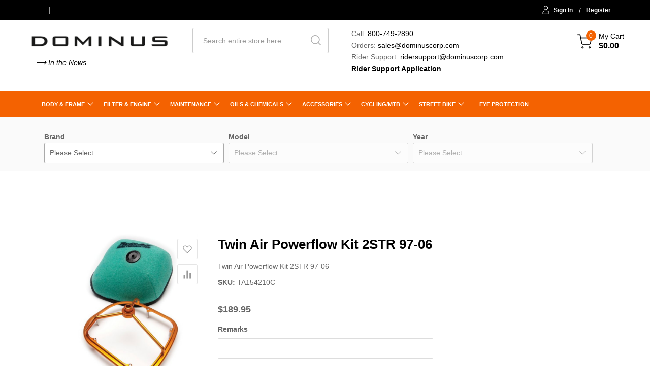

--- FILE ---
content_type: text/html; charset=UTF-8
request_url: https://dominuscorp.com/catalog/product/view/id/987
body_size: 24699
content:
<!doctype html>
<html lang="en">
    <head prefix="og: http://ogp.me/ns# fb: http://ogp.me/ns/fb# product: http://ogp.me/ns/product#">
        <script>
    var LOCALE = 'en\u002DUS';
    var BASE_URL = 'https\u003A\u002F\u002Fdominuscorp.com\u002F';
    var require = {
        'baseUrl': 'https\u003A\u002F\u002Fdominuscorp.com\u002Fstatic\u002Fversion1763268220\u002Ffrontend\u002FBzoTech\u002Fbzoparts\u002Fen_US'
    };</script>        <meta charset="utf-8"/>
<meta name="title" content="Twin Air Powerflow Kit 2STR 97-06"/>
<meta name="description" content="Twin Air Powerflow Kit 2STR 97-06"/>
<meta name="robots" content="INDEX,FOLLOW"/>
<meta name="viewport" content="width=device-width, minimum-scale=1.0, maximum-scale=1.0, user-scalable=no"/>
<meta name="format-detection" content="telephone=no"/>
<meta http-equiv="X-UA-Compatible" content="IE=edge"/>
<title>Twin Air Powerflow Kit 2STR 97-06</title>
<link  rel="stylesheet" type="text/css"  media="all" href="https://dominuscorp.com/static/version1763268220/frontend/BzoTech/bzoparts/en_US/mage/calendar.css" />
<link  rel="stylesheet" type="text/css"  media="all" href="https://dominuscorp.com/static/version1763268220/frontend/BzoTech/bzoparts/en_US/BzoTech_Core/css/animate.min.css" />
<link  rel="stylesheet" type="text/css"  media="all" href="https://dominuscorp.com/static/version1763268220/frontend/BzoTech/bzoparts/en_US/BzoTech_Core/css/fancybox.css" />
<link  rel="stylesheet" type="text/css"  media="all" href="https://dominuscorp.com/static/version1763268220/frontend/BzoTech/bzoparts/en_US/BzoTech_Core/css/panzoom.css" />
<link  rel="stylesheet" type="text/css"  media="all" href="https://dominuscorp.com/static/version1763268220/frontend/BzoTech/bzoparts/en_US/css/styles-m.css" />
<link  rel="stylesheet" type="text/css"  media="all" href="https://dominuscorp.com/static/version1763268220/frontend/BzoTech/bzoparts/en_US/css/core-styles.css" />
<link  rel="stylesheet" type="text/css"  media="all" href="https://dominuscorp.com/static/version1763268220/frontend/BzoTech/bzoparts/en_US/css/theme-general.css" />
<link  rel="stylesheet" type="text/css"  media="all" href="https://dominuscorp.com/static/version1763268220/frontend/BzoTech/bzoparts/en_US/jquery/uppy/dist/uppy-custom.css" />
<link  rel="stylesheet" type="text/css"  media="all" href="https://dominuscorp.com/static/version1763268220/frontend/BzoTech/bzoparts/en_US/Amasty_Base/vendor/slick/amslick.min.css" />
<link  rel="stylesheet" type="text/css"  media="all" href="https://dominuscorp.com/static/version1763268220/frontend/BzoTech/bzoparts/en_US/Amasty_Cart/css/vendor/owl.carousel.min.css" />
<link  rel="stylesheet" type="text/css"  media="all" href="https://dominuscorp.com/static/version1763268220/frontend/BzoTech/bzoparts/en_US/Amasty_Customform/css/form-builder.css" />
<link  rel="stylesheet" type="text/css"  media="all" href="https://dominuscorp.com/static/version1763268220/frontend/BzoTech/bzoparts/en_US/Amasty_Customform/css/form-render.css" />
<link  rel="stylesheet" type="text/css"  media="all" href="https://dominuscorp.com/static/version1763268220/frontend/BzoTech/bzoparts/en_US/Amasty_Finder/css/chosen.min.css" />
<link  rel="stylesheet" type="text/css"  media="all" href="https://dominuscorp.com/static/version1763268220/frontend/BzoTech/bzoparts/en_US/mage/gallery/gallery.css" />
<link  rel="stylesheet" type="text/css"  media="all" href="https://dominuscorp.com/static/version1763268220/frontend/BzoTech/bzoparts/en_US/css/bootstrap.css" />
<link  rel="stylesheet" type="text/css"  media="all" href="https://dominuscorp.com/static/version1763268220/frontend/BzoTech/bzoparts/en_US/css/header-1.css" />
<link  rel="stylesheet" type="text/css"  media="all" href="https://dominuscorp.com/static/version1763268220/frontend/BzoTech/bzoparts/en_US/css/home.css" />
<link  rel="stylesheet" type="text/css"  media="all" href="https://dominuscorp.com/static/version1763268220/frontend/BzoTech/bzoparts/en_US/css/product-1.css" />
<link  rel="stylesheet" type="text/css"  media="all" href="https://dominuscorp.com/static/version1763268220/frontend/BzoTech/bzoparts/en_US/css/pages.css" />
<link  rel="stylesheet" type="text/css"  media="all" href="https://dominuscorp.com/static/version1763268220/frontend/BzoTech/bzoparts/en_US/css/footer-1.css" />
<link  rel="stylesheet" type="text/css"  media="screen and (min-width: 768px)" href="https://dominuscorp.com/static/version1763268220/frontend/BzoTech/bzoparts/en_US/css/styles-l.css" />

<script  type="text/javascript"  src="https://dominuscorp.com/static/version1763268220/frontend/BzoTech/bzoparts/en_US/requirejs/require.js"></script>
<script  type="text/javascript"  src="https://dominuscorp.com/static/version1763268220/frontend/BzoTech/bzoparts/en_US/mage/requirejs/mixins.js"></script>
<script  type="text/javascript"  src="https://dominuscorp.com/static/version1763268220/frontend/BzoTech/bzoparts/en_US/requirejs-config.js"></script>
<link  rel="canonical" href="https://dominuscorp.com/twin-air-powerflow-kit-2str-97-06" />
<link  rel="icon" type="image/x-icon" href="https://dominuscorp.com/media/favicon/stores/1/favicon_1.ico" />
<link  rel="shortcut icon" type="image/x-icon" href="https://dominuscorp.com/media/favicon/stores/1/favicon_1.ico" />
<meta name="google-site-verification" content="A8-ToSQ4WyDaHDIxWADWDF_cmGrs9-k-3jNg13Zolqk" />

<script async src="https://www.googletagmanager.com/gtag/js?id=G-3YBTDZDD2M"></script>
<script>
  window.dataLayer = window.dataLayer || [];
  function gtag(){dataLayer.push(arguments);}
  gtag('js', new Date());

  gtag('config', 'G-3YBTDZDD2M');
</script>

<script>(function(w,d,s,l,i){w[l]=w[l]||[];w[l].push({'gtm.start':
new Date().getTime(),event:'gtm.js'});var f=d.getElementsByTagName(s)[0],
j=d.createElement(s),dl=l!='dataLayer'?'&l='+l:'';j.async=true;j.src=
'https://www.googletagmanager.com/gtm.js?id='+i+dl;f.parentNode.insertBefore(j,f);
})(window,document,'script','dataLayer','GTM-MM2RQ4Q4');</script>

<script async src="https://www.googletagmanager.com/gtag/js?id=AW-16905616461"></script>
<script>
  window.dataLayer = window.dataLayer || [];
  function gtag(){dataLayer.push(arguments);}
  gtag('js', new Date());

  gtag('config', 'AW-16905616461');
</script>

<meta name="google-site-verification" content="4qJ729vD-2y7YtAf5trQX9KDZ4aoP1zYCkyENq427tU" />

<script type="text/javascript">
    (function(c,l,a,r,i,t,y){
        c[a]=c[a]||function(){(c[a].q=c[a].q||[]).push(arguments)};
        t=l.createElement(r);t.async=1;t.src="https://www.clarity.ms/tag/"+i;
        y=l.getElementsByTagName(r)[0];y.parentNode.insertBefore(t,y);
    })(window, document, "clarity", "script", "qis3w2bkzm");
</script>
        <!-- BEGIN GOOGLE ANALYTICS CODE -->
<script type="text/x-magento-init">
{
    "*": {
        "Magento_GoogleAnalytics/js/google-analytics": {
            "isCookieRestrictionModeEnabled": 0,
            "currentWebsite": 1,
            "cookieName": "user_allowed_save_cookie",
            "ordersTrackingData": [],
            "pageTrackingData": {"optPageUrl":"","isAnonymizedIpActive":false,"accountId":"UA-123977407-1"}        }
    }
}
</script>
<!-- END GOOGLE ANALYTICS CODE -->
    <script type="text/x-magento-init">
        {
            "*": {
                "Magento_PageCache/js/form-key-provider": {
                    "isPaginationCacheEnabled":
                        0                }
            }
        }
    </script>

<meta property="og:type" content="product" />
<meta property="og:title"
      content="Twin&#x20;Air&#x20;Powerflow&#x20;Kit&#x20;2STR&#x20;97-06" />
<meta property="og:image"
      content="https://dominuscorp.com/media/catalog/product/cache/ae5a0176717c1032baf0183d4efdccde/p/o/powerflow_001_3.jpg" />
<meta property="og:description"
      content="Twin&#x20;Air&#x20;Powerflow&#x20;Kit&#x20;2STR&#x20;97-06" />
<meta property="og:url" content="https://dominuscorp.com/twin-air-powerflow-kit-2str-97-06" />
    <meta property="product:price:amount" content="189.95"/>
    <meta property="product:price:currency"
      content="USD"/>

<style>
        #confirmBox,
    .am-related-title > .am-title {
        background-color: #FFFFFF;
    }
    
        #confirmBox a,
    #confirmBox a:hover,
    #confirmBox a:active,
    #confirmBox .amrelated-confirm-header {
        color: #FF9416;
    }
    
        .amcart-confirm-buttons .button {
        color: #FFFFFF;
    }
    
        .amcart-confirm-buttons .am-btn-left {
        background-color: #BBBBBB;
    }
    
        .amcart-confirm-buttons .am-btn-right {
        background-color: #FF9416;
    }
    
        .amcart-confirm-buttons,
    .amcart-confirm-buttons .checkout,
    .amcart-confirm-buttons .checkout:hover,
    .amcart-confirm-buttons .checkout:active,
    .amcart-message-box,
    .am-related-box,
    #am-a-count,
    #am-a-count:visited,
    .am-related-title > .am-title {
        color: #000000;
    }
    </style>


<link rel="stylesheet" type="text/css" media="all" href="https://dominuscorp.com/media/bzotech/configed_css/settings_dominus_corp.css"/>

    </head>
    <body data-container="body"
          data-mage-init='{"loaderAjax": {}, "loader": { "icon": "https://dominuscorp.com/static/version1763268220/frontend/BzoTech/bzoparts/en_US/images/loader-2.gif"}}'
        id="html-body" itemtype="http://schema.org/Product" itemscope="itemscope" class="autopart-style enable-ladyloading header-1-style product-1-style footer-1-style catalog-product-view product-twin-air-powerflow-kit-2str-97-06 page-layout-2columns-right">
        
<script type="text/x-magento-init">
    {
        "*": {
            "Magento_PageBuilder/js/widget-initializer": {
                "config": {"[data-content-type=\"slider\"][data-appearance=\"default\"]":{"Magento_PageBuilder\/js\/content-type\/slider\/appearance\/default\/widget":false},"[data-content-type=\"map\"]":{"Magento_PageBuilder\/js\/content-type\/map\/appearance\/default\/widget":false},"[data-content-type=\"row\"]":{"Magento_PageBuilder\/js\/content-type\/row\/appearance\/default\/widget":false},"[data-content-type=\"tabs\"]":{"Magento_PageBuilder\/js\/content-type\/tabs\/appearance\/default\/widget":false},"[data-content-type=\"slide\"]":{"Magento_PageBuilder\/js\/content-type\/slide\/appearance\/default\/widget":{"buttonSelector":".pagebuilder-slide-button","showOverlay":"hover","dataRole":"slide"}},"[data-content-type=\"banner\"]":{"Magento_PageBuilder\/js\/content-type\/banner\/appearance\/default\/widget":{"buttonSelector":".pagebuilder-banner-button","showOverlay":"hover","dataRole":"banner"}},"[data-content-type=\"buttons\"]":{"Magento_PageBuilder\/js\/content-type\/buttons\/appearance\/inline\/widget":false},"[data-content-type=\"products\"][data-appearance=\"carousel\"]":{"Magento_PageBuilder\/js\/content-type\/products\/appearance\/carousel\/widget":false}},
                "breakpoints": {"desktop":{"label":"Desktop","stage":true,"default":true,"class":"desktop-switcher","icon":"Magento_PageBuilder::css\/images\/switcher\/switcher-desktop.svg","conditions":{"min-width":"1024px"},"options":{"products":{"default":{"slidesToShow":"5"}}}},"tablet":{"conditions":{"max-width":"1024px","min-width":"768px"},"options":{"products":{"default":{"slidesToShow":"4"},"continuous":{"slidesToShow":"3"}}}},"mobile":{"label":"Mobile","stage":true,"class":"mobile-switcher","icon":"Magento_PageBuilder::css\/images\/switcher\/switcher-mobile.svg","media":"only screen and (max-width: 768px)","conditions":{"max-width":"768px","min-width":"640px"},"options":{"products":{"default":{"slidesToShow":"3"}}}},"mobile-small":{"conditions":{"max-width":"640px"},"options":{"products":{"default":{"slidesToShow":"2"},"continuous":{"slidesToShow":"1"}}}}}            }
        }
    }
</script>

<div class="cookie-status-message" id="cookie-status">
    The store will not work correctly when cookies are disabled.</div>
<script type="text&#x2F;javascript">document.querySelector("#cookie-status").style.display = "none";</script>
<script type="text/x-magento-init">
    {
        "*": {
            "cookieStatus": {}
        }
    }
</script>

<script type="text/x-magento-init">
    {
        "*": {
            "mage/cookies": {
                "expires": null,
                "path": "\u002F",
                "domain": ".dominuscorp.com",
                "secure": true,
                "lifetime": "3600"
            }
        }
    }
</script>
    <noscript>
        <div class="message global noscript">
            <div class="content">
                <p>
                    <strong>JavaScript seems to be disabled in your browser.</strong>
                    <span>
                        For the best experience on our site, be sure to turn on Javascript in your browser.                    </span>
                </p>
            </div>
        </div>
    </noscript>

<script>
    window.cookiesConfig = window.cookiesConfig || {};
    window.cookiesConfig.secure = true;
</script><script>    require.config({
        map: {
            '*': {
                wysiwygAdapter: 'mage/adminhtml/wysiwyg/tiny_mce/tinymceAdapter'
            }
        }
    });</script><script>    require.config({
        paths: {
            googleMaps: 'https\u003A\u002F\u002Fmaps.googleapis.com\u002Fmaps\u002Fapi\u002Fjs\u003Fv\u003D3.53\u0026key\u003D'
        },
        config: {
            'Magento_PageBuilder/js/utils/map': {
                style: '',
            },
            'Magento_PageBuilder/js/content-type/map/preview': {
                apiKey: '',
                apiKeyErrorMessage: 'You\u0020must\u0020provide\u0020a\u0020valid\u0020\u003Ca\u0020href\u003D\u0027https\u003A\u002F\u002Fdominuscorp.com\u002Fadminhtml\u002Fsystem_config\u002Fedit\u002Fsection\u002Fcms\u002F\u0023cms_pagebuilder\u0027\u0020target\u003D\u0027_blank\u0027\u003EGoogle\u0020Maps\u0020API\u0020key\u003C\u002Fa\u003E\u0020to\u0020use\u0020a\u0020map.'
            },
            'Magento_PageBuilder/js/form/element/map': {
                apiKey: '',
                apiKeyErrorMessage: 'You\u0020must\u0020provide\u0020a\u0020valid\u0020\u003Ca\u0020href\u003D\u0027https\u003A\u002F\u002Fdominuscorp.com\u002Fadminhtml\u002Fsystem_config\u002Fedit\u002Fsection\u002Fcms\u002F\u0023cms_pagebuilder\u0027\u0020target\u003D\u0027_blank\u0027\u003EGoogle\u0020Maps\u0020API\u0020key\u003C\u002Fa\u003E\u0020to\u0020use\u0020a\u0020map.'
            },
        }
    });</script><script>
    require.config({
        shim: {
            'Magento_PageBuilder/js/utils/map': {
                deps: ['googleMaps']
            }
        }
    });</script>
<div class="page-wrapper">
<header class="page-header">
    <style>
    /* TEMP FOR INVENTORY ISSUE
    /home/twinair/public_html/app/design/frontend/BzoTech/themecore/Magento_Catalog/templates/product/view/mailto.phtml - disable static stock... (line 53)
    */
    /*
    .cart.item.message.notice
    {
        display:none !important;
    }
    .message.notice
    {
        display:none !important;
    }
    .stock-status
    {
        display:none !important;
    }
    */
    .products-grid .product-item
    {
        width: 25% !important; /* 100 / 4 = 25 */
    }
    
    
    @media (max-width: 768px) {
        .products-grid .product-item {
            width: 100% !important;
            max-width: 100% !important;
            flex: 0 0 100% !important;
        }
    
        .products-grid .product-item-inner,
        .products-grid .product-item-info {
            width: 100% !important;
        }
    
        .products-grid .product-image-container,
        .products-grid .product-item-photo {
            width: 100% !important;
            max-width: 100% !important;
        }
    
        .products-grid .product-item img {
            width: 100% !important;
            height: auto !important;
        }
        
        .products-grid {
            display: flex;
            flex-wrap: wrap;
        }
    }
    
    
    form#form-validate
    {
        /*margin-top: 400px;*/
    }
    ol.products.list.items.product-items
    {
        /*display: block !important;*/
    }
    .page-products .columns
    {
        /*margin-top: 100px !important;*/
    }
    .product-labels .product-label.new-label
    {
        z-index: 2 !important;
    }
    .product.media .product-addto-links
    {
        z-index:2 !important;
    }
    .show-nav-mobile .navigation-mobile
    {
        z-index:999999999 !important;
    }
    .show-nav-mobile .nav-mobile-overlay
    {
        margin-left: 320px !important;
    }
    .dropdown-title 
    {
        position: relative;
        top: 10px;
    }
    header.page-header
    {
        position: fixed;
        width: 100%;
        background: #FFFFFF;
        z-index: 9;
    }
    .header-bottom .megamenu-nav.horizontal-type .megamenu-items > li.parent > a > .cat-name
    {
        padding-left: 5px !important;
    }
    .login-container
    {
        /*margin-top: 100px !important;*/
    }
    #maincontent
    {
        margin-top: 380px !important;
    }
    
    @media (max-width: 768px) {
        #maincontent
        {
            margin-top: 230px !important;
        }
    }
    
    .modal-content
    {
        z-index: 999999;
    }
    body
    {
        background-color: #FFFFFF !important;
        font-family: 'Verdana', sans-serif !important;
    }
    span.cat-name
    {
        font-family: Verdana, sans-serif;
        font-size: 11px !important;
    }
    .header-bottom .megamenu-nav.horizontal-type .megamenu-items > li.parent > a
    {
        padding: 0 30px 0 0px;
    }
    .page-layout-2columns-left.page-products .sidebar, .page-layout-2columns-right.page-products .sidebar
    {
        /*
        position: fixed !important;
        top: 330px !important;
        overflow-y: scroll !important;
        height: 400px !important;
        */
    }
    .amfinder-vertical, .amfinder-horizontal
    {
        padding 0px !important;
    }
    .amfinder-horizontal .am-item, .footer.content .amfinder-horizontal .am-item
    {
        margin: 0 5px -12px 0 !important;
    }
    .page-footer
    {
        z-index: 1 !important;
    }

    .megamenu-nav.horizontal-type .megamenu-items
    {
        text-align: center !important;
        margin-left: auto !important;
        margin-right: auto !important;
        /*width: fit-content !important;*/
    }

    a.action.btn-quickview
    {
        display: none !important;
    }
    li.am-item.-list-item
    {
        width: 32% !important;
    }.products-grid .product-item-name a
    .hd-location
    {
        display: none !important;
    }
    .detail-info-container .product-info-main .product.attribute.overview
    {
        display: none !important;
    }
    .stock.available {
        display: none !important;
    }
    .product.attribute.sku {
        display: none !important;
    }
    .product-reviews-summary.empty {
        display: none !important;
    }
    .products-grid .product-item-name a {
        color: #000;
        display: block;
        white-space: unset !important;
        overflow: unset !important;
        text-overflow: unset !important;
        font-size: 114.285%;
        font-weight: 700;
        height:60px;
        overflow-y: hidden !important;
    }
    .category-image .image {
        margin-left: auto;
        margin-right: auto;
        width: 20%;
    }
    .back2top {
        bottom: 20px !important;
    }
    .header-bottom .megamenu-nav.horizontal-type .megamenu-items > li.item-left {
        margin-right: 2px !important;
    }
    .hd-middle-content .block-search.search-by-category .control:before {
        left: 155px !important;
    }
    .hd-middle-content .block-search.search-by-category .select-categories {
        width: 150px !important;
    }
    .hd-middle-content .block-search.search-by-category .input-text {
        margin-left: 150px !important;
        width: calc(103% - 150px) !important;
    }
    .logo-container {
        position: relative;
        top: 16px;
        width: 290px !important;
    }
    .breadcrumbs-title {
        display: none !important;
    }
    .header-top {
        /* width: 76% !important; */
        /*
        margin-left: 12%;
        margin-right: 12%;
        */
        padding-left:6%;
        padding-right:6%;
    }
    .header-1-style .header-bottom {
        /* width: 76% !important; */
        /*
        margin-left: 12%;
        margin-right: 12%;
        */
        padding-left:6%;
        padding-right:6%;
    }
    body .container, body .page-main
    {
        width: 100% !important;
    }
    div#amfinder_1
    {
        padding-left: 6%;
        padding-right: 6%;
        margin-bottom:-25px;
    }
    main#maincontent
    {
        padding-left: 6%;
        padding-right: 6%;
    }
    .header-middle
    {
        width: 100% !important;
    }
    .header-middle > .container
    {
        max-width:100% !important;
    }
    body .page-main {
        max-width:100% !important;
    }
    .hd-middle-content {
        /* width: 77.6% !important; */
        background-color: #ffffff;
        margin-top: -30px;
        padding-top: 10px;
        margin-bottom: -30px;
        padding-bottom: 10px;
        padding-left: 4%;
        padding-right: 4%;
        margin-right: auto;
        margin-left: auto;
    }
    @media only screen and (max-width: 1000px) {
        .page-main {
            background-color: #ffffff;
            width: 100% !important;
            margin-left: 0%;
            margin-right: 0%;
            padding-left:30px;
            padding-right:30px;
        }
        .page-footer {
            width: 100% !important;
            margin-left: 0%;
            margin-right: 0%;
            padding-left:50px;
            padding-right:50px;
        }
        .top-container {
            width: 100% !important;
            background-color:#fafafa;
            padding-bottom: 0px !important;
            margin-bottom: -46px !important;
        }
        li.am-item.-list-item {
            /*width: 100% !important;*/
        }
    }
    @media only screen and (min-width: 1001px) {
        .page-main {
            background-color: #ffffff;
            /* width: 76% !important; */
            /*
            margin-left: 12%;
            margin-right: 12%;
            */
            padding-left:6%;
            padding-right:6%;
        }
        .page-footer {
            /* width: 76% !important; */
            /*
            margin-left: 12%;
            margin-right: 12%;
            */
            padding-left:12%;
            padding-right:12%;
            
        }
        .top-container {
            /* width: 76% !important; */
            padding-bottom: 0px !important;
            margin-bottom: -46px !important;
        }
    }
    .columns {
        padding-left:20px !important;
        padding-right:20px !important;
    }
    #assistance_allowed_checkbox
    {
        display: none !important;
    }
    label[for="assistance_allowed_checkbox"]
    {
        display: none !important;
    }
    .field-tooltip.toggle
    {
        display: none !important;
    }
    /*
    .field.choice.newsletter {
        display: inline !important;
    }
    */
    @media (max-width: 900px)
    {
        li.am-item.-list-item
        {
            width: 100% !important;
        }
    }
    @media (max-width: 1024px)
    {
        .header-desktop
        {
            display: inline-block !Important;
        }
        .search-by-category .select-categories, .header-top, .header-middle
        {
            display: none;
        }
        div#amfinder_1
        {
            position:absolute;
            margin-top:115px; 
            width: 100%;
            z-index:50 !Important;
            display:inline;
        }
        ul.amfinder-toggle
        {
            background-color: #FFFFFF;
        }
        .mobile-bottom
        {
            margin-top: 100px;
        }
        
        #highlighted
        {
            margin-top:20% !Important;
            width:100% !Important;
        }
    }
    .search-by-category .select-categories, .header-desktop
}
</style>

<div class="header-desktop">
    <div class="header-top">
        <div class="container">
            <div class="row">
                <div class="col-lg-4">
                    <div class="hd-location">
                                            </div>

                    <div class="hd-language-currency">
                                                
                    </div>
                </div>

                <div class="col-lg-8">
                    <div class="cus-top-r">
                        <div id="desktop-customer-links" class="cus-links">
                            <ul class="header links"><li class="link authorization-link" data-label="or">
    <a href="https://dominuscorp.com/customer/account/login/referer/aHR0cHM6Ly9kb21pbnVzY29ycC5jb20vY2F0YWxvZy9wcm9kdWN0L3ZpZXcvaWQvOTg3Lw~~/"        >Sign In</a>
</li>
<li><a href="https://dominuscorp.com/customer/account/create/" id="idsCCYRbsL" >Register</a></li></ul>                        </div>

                        <div class="hd-services">
                                                    </div>
                    </div>
                </div>
            </div>
        </div>
    </div>

    <div class="header-middle">
        <div class="container">
            <div class="hd-middle-content">
                <div class="logo-container">
                    
    <h2 class="logo-content">
        
        <strong>
                    </strong>

        <a class="logo" href="https://dominuscorp.com/" title="">
            <img src="https://dominuscorp.com/media/logo/websites/1/logo_Dominus.png"
                 title=""
                 alt=""
                width="202"                height="60"            />
        </a>
            </h2>
                    <br>
                    <span style="position:relative;left:20px;top:-6px;"><i><a href="/in-the-news">⟶ In the News</a></i></span>
                </div>
            

                <div class="r-middle-container">
                    <div class="flex-content">
                        <div id="search-desktop" class="search-header" data-element-mobile="search-mobile">
                            <div data-mobile-content="content-mobile" class="content-mobile">
                                <div class="block block-search">
    <div class="block block-title"><strong>Search</strong></div>
    <div class="block block-content">
        <form class="form minisearch" id="search_mini_form"
              action="https://dominuscorp.com/catalogsearch/result/" method="get">
                        <div class="field search">
                <label class="label" for="search" data-role="minisearch-label">
                    <span>Search</span>
                </label>
                <div class="control">
                    <input id="search"
                           data-mage-init='{
                            "quickSearch": {
                                "formSelector": "#search_mini_form",
                                "url": "https://dominuscorp.com/search/ajax/suggest/",
                                "destinationSelector": "#search_autocomplete",
                                "minSearchLength": "1"
                            }
                        }'
                           type="text"
                           name="q"
                           value=""
                           placeholder="Search&#x20;entire&#x20;store&#x20;here..."
                           class="input-text"
                           maxlength="15000"
                           role="combobox"
                           aria-haspopup="false"
                           aria-autocomplete="both"
                           autocomplete="off"
                           aria-expanded="false"/>
                    <div id="search_autocomplete" class="search-autocomplete"></div>
                    <div class="nested">
    <a class="action advanced" href="https://dominuscorp.com/catalogsearch/advanced/" data-action="advanced-search">
        Advanced Search    </a>
</div>
                </div>
            </div>
            <div class="actions">
                <button type="submit"
                        title="Search"
                        class="action search"
                        aria-label="Search"
                >
                    <span>Search</span>
                </button>
            </div>
        </form>
    </div>
</div>
                            </div>
                        </div>

                        <div class="hd-support">
                            <style>#html-body [data-pb-style=F4WLK9D]{justify-content:flex-start;display:flex;flex-direction:column;background-position:left top;background-size:cover;background-repeat:no-repeat;background-attachment:scroll}</style><div data-content-type="row" data-appearance="contained" data-element="main"><div data-enable-parallax="0" data-parallax-speed="0.5" data-background-images="{}" data-background-type="image" data-video-loop="true" data-video-play-only-visible="true" data-video-lazy-load="true" data-video-fallback-src="" data-element="inner" data-pb-style="F4WLK9D"><div data-content-type="text" data-appearance="default" data-element="main"><div style="width: 400px;">Call: <a tabindex="0" href="tel:8007492890">800-749-2890</a> <br>Orders: <a tabindex="0" href="mailto:sales@dominuscorp.com">sales@dominuscorp.com</a> <br>Rider Support: <a tabindex="0" href="mailto:ridersupport@dominuscorp.com">ridersupport@dominuscorp.com</a></div>
<div style="width: 400px;"><span style="text-decoration: underline;"><strong><a tabindex="-1" href="/sponsorship-request">Rider Support Application</a></strong></span></div>
<div style="width: 400px;">&nbsp;</div></div></div></div>                        </div>

                        <div id="cart-desktop" class="hd-cart" data-element-mobile="cart-mobile">
                            <div data-mobile-content="content-mobile" class="content-mobile">
                                
<div data-block="minicart" class="minicart-wrapper">
    <a class="action showcart" href="https://dominuscorp.com/checkout/cart/"
       data-bind="scope: 'minicart_content'">
        <span class="text">My Cart</span>
        <span class="counter qty empty"
              data-bind="css: { empty: !!getCartParam('summary_count') == false }, blockLoader: isLoading">
			  
			<!-- ko if: getCartParam('summary_count') -->
            <span class="counter-number"><!-- ko text: getCartParam('summary_count') --><!-- /ko --></span>
            <!-- /ko -->

            <!-- ko ifnot: getCartParam('summary_count') -->
				<span class="counter-number">0</span>
            <!-- /ko -->

            <span class="counter-label">
                <!-- ko if: getCartParam('summary_count') -->
                <!-- ko text: getCartParam('summary_count') --><!-- /ko -->
                <!-- ko i18n: 'items' --><!-- /ko -->
                <!-- /ko -->

                <!-- ko ifnot: getCartParam('summary_count') -->
                <!-- ko i18n: '0' --><!-- /ko -->
                <!-- ko i18n: 'item' --><!-- /ko -->
                <!-- /ko -->
            </span>

            <!-- ko if: getCartParam('summary_count') -->
            <span class="price-minicart">
                <!-- ko foreach: getRegion('subtotalContainer') -->
                <!-- ko template: getTemplate() --><!-- /ko -->
                <!-- /ko -->
            </span>
            <!-- /ko -->

            <!-- ko ifnot: getCartParam('summary_count') -->
            <span class="price-minicart">
                <div class="subtotal">
                    <div class="amount price-container">
                        <span class="price-wrapper">
                            <span class="price">$0.00</span>
                        </span>
                    </div>
                </div>
            </span>
            <!-- /ko -->
        </span>


    </a>
            <div class="block block-minicart"
             data-role="dropdownDialog"
             data-mage-init='{"dropdownDialog":{
                "appendTo":"[data-block=minicart]",
                "triggerTarget":".showcart",
                "timeout": "2000",
                "closeOnMouseLeave": false,
                "closeOnEscape": true,
                "triggerClass":"active",
                "parentClass":"active",
                "buttons":[]}}'>
            <div id="minicart-content-wrapper" data-bind="scope: 'minicart_content'">
                <!-- ko template: getTemplate() --><!-- /ko -->
            </div>
                    </div>
        <script>
        window.checkout = {"shoppingCartUrl":"https:\/\/dominuscorp.com\/checkout\/cart\/","checkoutUrl":"https:\/\/dominuscorp.com\/checkout\/","updateItemQtyUrl":"https:\/\/dominuscorp.com\/checkout\/sidebar\/updateItemQty\/","removeItemUrl":"https:\/\/dominuscorp.com\/checkout\/sidebar\/removeItem\/","imageTemplate":"Magento_Catalog\/product\/image_with_borders","baseUrl":"https:\/\/dominuscorp.com\/","minicartMaxItemsVisible":3,"websiteId":"1","maxItemsToDisplay":10,"storeId":"1","storeGroupId":"1","agreementIds":["1"],"customerLoginUrl":"https:\/\/dominuscorp.com\/customer\/account\/login\/referer\/aHR0cHM6Ly9kb21pbnVzY29ycC5jb20vY2F0YWxvZy9wcm9kdWN0L3ZpZXcvaWQvOTg3Lw~~\/","isRedirectRequired":false,"autocomplete":"off","captcha":{"user_login":{"isCaseSensitive":false,"imageHeight":50,"imageSrc":"","refreshUrl":"https:\/\/dominuscorp.com\/captcha\/refresh\/","isRequired":false,"timestamp":1763472613}}};
    </script>
    <script type="text/x-magento-init">
    {
        "[data-block='minicart']": {
            "Magento_Ui/js/core/app": {"components":{"minicart_content":{"children":{"subtotal.container":{"children":{"subtotal":{"children":{"subtotal.totals":{"config":{"display_cart_subtotal_incl_tax":1,"display_cart_subtotal_excl_tax":0,"template":"Magento_Tax\/checkout\/minicart\/subtotal\/totals"},"children":{"subtotal.totals.msrp":{"component":"Magento_Msrp\/js\/view\/checkout\/minicart\/subtotal\/totals","config":{"displayArea":"minicart-subtotal-hidden","template":"Magento_Msrp\/checkout\/minicart\/subtotal\/totals"}}},"component":"Magento_Tax\/js\/view\/checkout\/minicart\/subtotal\/totals"}},"component":"uiComponent","config":{"template":"Magento_Checkout\/minicart\/subtotal"}}},"component":"uiComponent","config":{"displayArea":"subtotalContainer"}},"item.renderer":{"component":"Magento_Checkout\/js\/view\/cart-item-renderer","config":{"displayArea":"defaultRenderer","template":"Magento_Checkout\/minicart\/item\/default"},"children":{"item.image":{"component":"Magento_Catalog\/js\/view\/image","config":{"template":"Magento_Catalog\/product\/image","displayArea":"itemImage"}},"checkout.cart.item.price.sidebar":{"component":"uiComponent","config":{"template":"Magento_Checkout\/minicart\/item\/price","displayArea":"priceSidebar"}}}},"extra_info":{"component":"uiComponent","config":{"displayArea":"extraInfo"}},"promotion":{"component":"uiComponent","config":{"displayArea":"promotion"}}},"config":{"itemRenderer":{"default":"defaultRenderer","simple":"defaultRenderer","virtual":"defaultRenderer"},"template":"Magento_Checkout\/minicart\/content"},"component":"Magento_Checkout\/js\/view\/minicart"}},"types":[]}        },
        "*": {
            "Magento_Ui/js/block-loader": "https://dominuscorp.com/static/version1763268220/frontend/BzoTech/bzoparts/en_US/images/loader-1.gif"
        }
    }





    </script>
</div>


                            </div>
                        </div>
                    </div>
                </div>
            </div>
        </div>
    </div>

    <div class="header-bottom">
        <div class="container">
            <div id="menu-desktop" class="header-megamenu" data-element-mobile="menu-mobile">
                <div data-mobile-content="content-mobile" class="content-mobile">
                    <div class="megamenu-container clearfix">
            <nav class="megamenu-nav horizontal-type style-uppercase style-bold ">
            <ul class="megamenu-items">
                <li  class="level0 nav-1 category-item first parent align-item item-left "  ><a href="https://dominuscorp.com/body-frame-parts"  class="level-top" ><span class="cat-name">Body &amp; Frame</span></a><div class="dropdowm-megamenu  type-default" style=""><div class="megamenu-middle middle-level-0"><div class="megamenu-content-cate" style="width:100%"><ul class="level0 submenu"><li  class="level1 nav-1-1 category-item first parent "  ><a href="https://dominuscorp.com/dirtbike-frame-parts/bars-control" ><span class="cat-name">Bars &amp; Controls</span></a><div class="dropdowm-megamenu  " style=""><div class="megamenu-middle middle-level-1"><div class="megamenu-content-cate" style="width:100%"><ul class="level1 submenu"><li  class="level2 nav-1-1-1 category-item first "  ><a href="https://dominuscorp.com/dirtbike-frame-parts/bars-control/handlebar-clamps" ><span class="cat-name">Bar Clamps</span></a></li><li  class="level2 nav-1-1-2 category-item "  ><a href="https://dominuscorp.com/dirtbike-frame-parts/bars-control/bars" ><span class="cat-name">Bars</span></a></li><li  class="level2 nav-1-1-3 category-item "  ><a href="https://dominuscorp.com/dirtbike-frame-parts/bars-control/grips" ><span class="cat-name">Grips</span></a></li><li  class="level2 nav-1-1-4 category-item "  ><a href="https://dominuscorp.com/dirtbike-frame-parts/bars-control/brake-levers" ><span class="cat-name">Brake Levers</span></a></li><li  class="level2 nav-1-1-5 category-item "  ><a href="https://dominuscorp.com/dirtbike-frame-parts/bars-control/clutch-levers" ><span class="cat-name">Clutch Levers</span></a></li><li  class="level2 nav-1-1-6 category-item "  ><a href="https://dominuscorp.com/dirtbike-frame-parts/bars-control/clutch-perch" ><span class="cat-name">Clutch Perch</span></a></li><li  class="level2 nav-1-1-7 category-item "  ><a href="https://dominuscorp.com/dirtbike-frame-parts/bars-control/clutch-brake-lever-sets" ><span class="cat-name">Clutch-Brake Lever Sets</span></a></li><li  class="level2 nav-1-1-8 category-item "  ><a href="https://dominuscorp.com/dirtbike-frame-parts/bars-control/throttle-tubes-handles" ><span class="cat-name">Throttle</span></a></li><li  class="level2 nav-1-1-9 category-item last "  ><a href="https://dominuscorp.com/dirtbike-frame-parts/bars-control/brake-pedals" ><span class="cat-name">Brake Pedals</span></a></li></ul></div></div></div></li><li  class="level1 nav-1-2 category-item parent "  ><a href="https://dominuscorp.com/dirtbike-frame-parts/drivetrain" ><span class="cat-name">Drivetrain</span></a><div class="dropdowm-megamenu  " style=""><div class="megamenu-middle middle-level-1"><div class="megamenu-content-cate" style="width:100%"><ul class="level1 submenu"><li  class="level2 nav-1-2-1 category-item first "  ><a href="https://dominuscorp.com/dirtbike-frame-parts/drivetrain/front-chain-wheels" ><span class="cat-name">Front Chainwheels</span></a></li><li  class="level2 nav-1-2-2 category-item "  ><a href="https://dominuscorp.com/dirtbike-frame-parts/drivetrain/rear-chain-wheels" ><span class="cat-name">Rear Chainwheels</span></a></li><li  class="level2 nav-1-2-3 category-item "  ><a href="https://dominuscorp.com/dirtbike-frame-parts/drivetrain/chains" ><span class="cat-name">Chains</span></a></li><li  class="level2 nav-1-2-4 category-item "  ><a href="https://dominuscorp.com/dirtbike-frame-parts/drivetrain/gear-shift-levers" ><span class="cat-name">Shift Levers</span></a></li><li  class="level2 nav-1-2-5 category-item last "  ><a href="https://dominuscorp.com/dirtbike-frame-parts/drivetrain/tire-rimlocks" ><span class="cat-name">Tire Rimlocks</span></a></li></ul></div></div></div></li><li  class="level1 nav-1-3 category-item "  ><a href="https://dominuscorp.com/dirtbike-frame-parts/front-fork-air-bleeders" ><span class="cat-name">Front Fork Air Bleeders</span></a></li><li  class="level1 nav-1-4 category-item "  ><a href="https://dominuscorp.com/dirtbike-frame-parts/fuel-caps" ><span class="cat-name">Fuel Caps</span></a></li><li  class="level1 nav-1-5 category-item "  ><a href="https://dominuscorp.com/dirtbike-frame-parts/seat-covers" ><span class="cat-name">Complete Seats &amp; Seat Covers</span></a></li><li  class="level1 nav-1-6 category-item "  ><a href="https://dominuscorp.com/dirtbike-frame-parts/seat-foam" ><span class="cat-name">Seat Foam</span></a></li><li  class="level1 nav-1-7 category-item "  ><a href="https://dominuscorp.com/dirtbike-frame-parts/dirtbike-exhaust-systems" ><span class="cat-name">Exhaust</span></a></li><li  class="level1 nav-1-8 category-item parent "  ><a href="https://dominuscorp.com/dirtbike-frame-parts/radiator-parts" ><span class="cat-name">Radiator Parts</span></a><div class="dropdowm-megamenu  " style=""><div class="megamenu-middle middle-level-1"><div class="megamenu-content-cate" style="width:100%"><ul class="level1 submenu"><li  class="level2 nav-1-8-1 category-item first "  ><a href="https://dominuscorp.com/dirtbike-frame-parts/radiator-parts/radiator-sleeves" ><span class="cat-name">Radiator Sleeves</span></a></li><li  class="level2 nav-1-8-2 category-item last "  ><a href="https://dominuscorp.com/dirtbike-frame-parts/radiator-parts/radiator-caps" ><span class="cat-name">Radiator Caps</span></a></li></ul></div></div></div></li><li  class="level1 nav-1-9 category-item last parent "  ><a href="https://dominuscorp.com/dirtbike-frame-parts/brakes" ><span class="cat-name">Brakes</span></a><div class="dropdowm-megamenu  " style=""><div class="megamenu-middle middle-level-1"><div class="megamenu-content-cate" style="width:100%"><ul class="level1 submenu"><li  class="level2 nav-1-9-1 category-item first "  ><a href="https://dominuscorp.com/dirtbike-frame-parts/brakes/brake-pads" ><span class="cat-name">Brake Pads</span></a></li><li  class="level2 nav-1-9-2 category-item "  ><a href="https://dominuscorp.com/dirtbike-frame-parts/brakes/brake-rotors" ><span class="cat-name">Brake Rotors</span></a></li><li  class="level2 nav-1-9-3 category-item last "  ><a href="https://dominuscorp.com/dirtbike-frame-parts/brakes/brake-kits" ><span class="cat-name">Brake Kits</span></a></li></ul></div></div></div></li></ul></div></div></div></li><li  class="level0 nav-2 category-item parent align-item item-left "  ><a href="https://dominuscorp.com/filter-engine-parts"  class="level-top" ><span class="cat-name">Filter &amp; Engine</span></a><div class="dropdowm-megamenu  type-default" style=""><div class="megamenu-middle middle-level-0"><div class="megamenu-content-cate" style="width:100%"><ul class="level0 submenu"><li  class="level1 nav-2-1 category-item first parent "  ><a href="https://dominuscorp.com/filter-engine-parts/air-filters-intake-parts" ><span class="cat-name">Air Filters &amp; Intake Parts</span></a><div class="dropdowm-megamenu  " style=""><div class="megamenu-middle middle-level-1"><div class="megamenu-content-cate" style="width:100%"><ul class="level1 submenu"><li  class="level2 nav-2-1-1 category-item first "  ><a href="https://dominuscorp.com/filter-engine-parts/air-filters-intake-parts/twin-air-filters" ><span class="cat-name">Air Filters</span></a></li><li  class="level2 nav-2-1-2 category-item "  ><a href="https://dominuscorp.com/filter-engine-parts/air-filters-intake-parts/airbox-parts-accessories" ><span class="cat-name">Airbox Parts &amp; Accessories</span></a></li><li  class="level2 nav-2-1-3 category-item "  ><a href="https://dominuscorp.com/filter-engine-parts/air-filters-intake-parts/filter-bolts" ><span class="cat-name">Filter Bolts</span></a></li><li  class="level2 nav-2-1-4 category-item "  ><a href="https://dominuscorp.com/filter-engine-parts/air-filters-intake-parts/powerflow-kits" ><span class="cat-name">Powerflow Kits</span></a></li><li  class="level2 nav-2-1-5 category-item "  ><a href="https://dominuscorp.com/filter-engine-parts/air-filters-intake-parts/road-bike-filters" ><span class="cat-name">Road Bike Air Filters</span></a></li><li  class="level2 nav-2-1-6 category-item "  ><a href="https://dominuscorp.com/filter-engine-parts/air-filters-intake-parts/throttle-body-kits" ><span class="cat-name">Throttle Body Kits</span></a></li><li  class="level2 nav-2-1-7 category-item "  ><a href="https://dominuscorp.com/filter-engine-parts/air-filters-intake-parts/pre-oiled-air-filters" ><span class="cat-name">Pre-Oiled Air Filters</span></a></li><li  class="level2 nav-2-1-8 category-item "  ><a href="https://dominuscorp.com/filter-engine-parts/air-filters-intake-parts/dust-covers" ><span class="cat-name">Dust Covers</span></a></li><li  class="level2 nav-2-1-9 category-item last "  ><a href="https://dominuscorp.com/filter-engine-parts/air-filters-intake-parts/clamp-on-air-filters" ><span class="cat-name">Clamp-On Air Filters</span></a></li></ul></div></div></div></li><li  class="level1 nav-2-2 category-item "  ><a href="https://dominuscorp.com/motorcycle-engine-hard-parts/fuel-filters" ><span class="cat-name">Fuel Filters</span></a></li><li  class="level1 nav-2-3 category-item "  ><a href="https://dominuscorp.com/motorcycle-engine-hard-parts/oil-filters" ><span class="cat-name">Oil Filters</span></a></li><li  class="level1 nav-2-4 category-item parent "  ><a href="https://dominuscorp.com/motorcycle-engine-hard-parts/cooling-system-radiators" ><span class="cat-name">Cooling System</span></a><div class="dropdowm-megamenu  " style=""><div class="megamenu-middle middle-level-1"><div class="megamenu-content-cate" style="width:100%"><ul class="level1 submenu"><li  class="level2 nav-2-4-1 category-item first last "  ><a href="https://dominuscorp.com/motorcycle-engine-hard-parts/cooling-system-radiators/oil-cooling-systems" ><span class="cat-name">Oil cooling systems</span></a></li></ul></div></div></div></li><li  class="level1 nav-2-5 category-item parent "  ><a href="https://dominuscorp.com/motorcycle-engine-hard-parts/clutch-parts" ><span class="cat-name">Clutch</span></a><div class="dropdowm-megamenu  " style=""><div class="megamenu-middle middle-level-1"><div class="megamenu-content-cate" style="width:100%"><ul class="level1 submenu"><li  class="level2 nav-2-5-1 category-item first last "  ><a href="https://dominuscorp.com/motorcycle-engine-hard-parts/clutch-parts/clutch-plates" ><span class="cat-name">Clutch plates </span></a></li></ul></div></div></div></li><li  class="level1 nav-2-6 category-item "  ><a href="https://dominuscorp.com/motorcycle-engine-hard-parts/gear-shifters" ><span class="cat-name">Gear Shifters</span></a></li><li  class="level1 nav-2-7 category-item "  ><a href="https://dominuscorp.com/motorcycle-engine-hard-parts/flywheels" ><span class="cat-name">Flywheels</span></a></li><li  class="level1 nav-2-8 category-item "  ><a href="https://dominuscorp.com/motorcycle-engine-hard-parts/oil-caps-plugs" ><span class="cat-name">Oil Caps &amp; Plugs</span></a></li><li  class="level1 nav-2-9 category-item last "  ><a href="https://dominuscorp.com/motorcycle-engine-hard-parts/valve-train-components" ><span class="cat-name">Valve Train Components</span></a></li></ul></div></div></div></li><li  class="level0 nav-3 category-item parent align-item item-left "  ><a href="https://dominuscorp.com/motorcycle-maintenance"  class="level-top" ><span class="cat-name">Maintenance</span></a><div class="dropdowm-megamenu  type-default" style=""><div class="megamenu-middle middle-level-0"><div class="megamenu-content-cate" style="width:100%"><ul class="level0 submenu"><li  class="level1 nav-3-1 category-item first "  ><a href="https://dominuscorp.com/tools-and-maintenance-products/airbox-covers" ><span class="cat-name">Airbox Covers</span></a></li><li  class="level1 nav-3-2 category-item "  ><a href="https://dominuscorp.com/tools-and-maintenance-products/fasteners" ><span class="cat-name">Fasteners</span></a></li><li  class="level1 nav-3-3 category-item last "  ><a href="https://dominuscorp.com/tools-and-maintenance-products/tools" ><span class="cat-name">Tools</span></a></li></ul></div></div></div></li><li  class="level0 nav-4 category-item parent align-item item-left "  ><a href="https://dominuscorp.com/oils-chemicals"  class="level-top" ><span class="cat-name">Oils &amp; Chemicals</span></a><div class="dropdowm-megamenu  type-default" style=""><div class="megamenu-middle middle-level-0"><div class="megamenu-content-cate" style="width:100%"><ul class="level0 submenu"><li  class="level1 nav-4-1 category-item first "  ><a href="https://dominuscorp.com/oils-chemicals-for-dirtbikes/air-filter-care" ><span class="cat-name">Air Filter Oil</span></a></li><li  class="level1 nav-4-2 category-item "  ><a href="https://dominuscorp.com/oils-chemicals-for-dirtbikes/motorcycle-cleaning-products" ><span class="cat-name">Air Filter Cleaner</span></a></li><li  class="level1 nav-4-3 category-item "  ><a href="https://dominuscorp.com/oils-chemicals/surface-cleaner" ><span class="cat-name">Surface Cleaner</span></a></li><li  class="level1 nav-4-4 category-item "  ><a href="https://dominuscorp.com/oils-chemicals-for-dirtbikes/aerosols" ><span class="cat-name">Aerosols</span></a></li><li  class="level1 nav-4-5 category-item "  ><a href="https://dominuscorp.com/oils-chemicals-for-dirtbikes/coolants" ><span class="cat-name">Coolant</span></a></li><li  class="level1 nav-4-6 category-item last "  ><a href="https://dominuscorp.com/oils-chemicals-for-dirtbikes/grease" ><span class="cat-name">Grease</span></a></li></ul></div></div></div></li><li  class="level0 nav-5 category-item parent align-item item-left "  ><a href="https://dominuscorp.com/motorcycle-accessories"  class="level-top" ><span class="cat-name">Accessories</span></a><div class="dropdowm-megamenu  type-default" style=""><div class="megamenu-middle middle-level-0"><div class="megamenu-content-cate" style="width:100%"><ul class="level0 submenu"><li  class="level1 nav-5-1 category-item first "  ><a href="https://dominuscorp.com/mx-dirtbike-accessories/pits-and-track" ><span class="cat-name">Pits &amp; Track</span></a></li><li  class="level1 nav-5-2 category-item "  ><a href="https://dominuscorp.com/accessories/apparel" ><span class="cat-name">Apparel</span></a></li><li  class="level1 nav-5-3 category-item last "  ><a href="https://dominuscorp.com/mx-dirtbike-accessories/decals" ><span class="cat-name">Decals</span></a></li></ul></div></div></div></li><li  class="level0 nav-6 category-item parent align-item item-left "  ><a href="https://dominuscorp.com/cycling-mtb"  class="level-top" ><span class="cat-name">Cycling/MTB </span></a><div class="dropdowm-megamenu  type-default" style=""><div class="megamenu-middle middle-level-0"><div class="megamenu-content-cate" style="width:100%"><ul class="level0 submenu"><li  class="level1 nav-6-1 category-item first "  ><a href="https://dominuscorp.com/bmx-mtb-parts/bars" ><span class="cat-name">Bars</span></a></li><li  class="level1 nav-6-2 category-item "  ><a href="https://dominuscorp.com/bmx-mtb-parts/grips" ><span class="cat-name">Grips</span></a></li><li  class="level1 nav-6-3 category-item "  ><a href="https://dominuscorp.com/bmx-mtb-parts/stem" ><span class="cat-name">Stems</span></a></li><li  class="level1 nav-6-4 category-item "  ><a href="https://dominuscorp.com/bmx-mtb-parts/chainwheels" ><span class="cat-name">Chainrings</span></a></li><li  class="level1 nav-6-5 category-item "  ><a href="https://dominuscorp.com/bmx-mtb-parts/accessories" ><span class="cat-name">Accessories</span></a></li><li  class="level1 nav-6-6 category-item "  ><a href="https://dominuscorp.com/bmx-mtb-parts/brake-rotors" ><span class="cat-name">Brake Rotors</span></a></li><li  class="level1 nav-6-7 category-item "  ><a href="https://dominuscorp.com/bmx-mtb-parts/brake-pads" ><span class="cat-name">Brake Pads</span></a></li><li  class="level1 nav-6-8 category-item "  ><a href="https://dominuscorp.com/bmx-mtb-parts/calipers-brackets" ><span class="cat-name">Calipers &amp; Brackets</span></a></li><li  class="level1 nav-6-9 category-item last "  ><a href="https://dominuscorp.com/bmx-mtb-parts/master-cylinder-kits" ><span class="cat-name">Master Cylinder Kits</span></a></li></ul></div></div></div></li><li  class="level0 nav-7 category-item parent align-item item-left "  ><a href="https://dominuscorp.com/street-bike"  class="level-top" ><span class="cat-name">Street Bike </span></a><div class="dropdowm-megamenu  type-default" style=""><div class="megamenu-middle middle-level-0"><div class="megamenu-content-cate" style="width:100%"><ul class="level0 submenu"><li  class="level1 nav-7-1 category-item first "  ><a href="https://dominuscorp.com/street-bikes/bars" ><span class="cat-name">Bars</span></a></li><li  class="level1 nav-7-2 category-item "  ><a href="https://dominuscorp.com/street-bikes/grips" ><span class="cat-name">Grips</span></a></li><li  class="level1 nav-7-3 category-item "  ><a href="https://dominuscorp.com/street-bikes/front-chain-wheels" ><span class="cat-name">Front Chainwheels</span></a></li><li  class="level1 nav-7-4 category-item "  ><a href="https://dominuscorp.com/street-bikes/rear-chain-wheels" ><span class="cat-name">Rear Chainwheels</span></a></li><li  class="level1 nav-7-5 category-item "  ><a href="https://dominuscorp.com/street-bikes/chains" ><span class="cat-name">Chains</span></a></li><li  class="level1 nav-7-6 category-item last "  ><a href="https://dominuscorp.com/street-bikes/accessories" ><span class="cat-name">Accessories</span></a></li></ul></div></div></div></li><li  class="level0 nav-8 category-item last align-item item-left "  ><a href="https://dominuscorp.com/eye-protection"  class="level-top" ><span class="cat-name">Eye Protection</span></a></li>                            </ul>
        </nav>
    </div>
                </div>
            </div>
        </div>
    </div>
    
<div data-content-type="html" data-appearance="default" data-element="main" data-decoded="true"><div data-content-type="html" data-appearance="default" data-element="main"><div class="amfinder-common-wrapper amfinder-horizontal     " id="amfinder_1" location="cms">
    <form method="post" action="https://dominuscorp.com/amfinder/index/search/">
        <input type="hidden" name="finder_id" value="1">
        <input type="hidden" name="back_url" value="aHR0cHM6Ly9kb21pbnVzY29ycC5jb20vYW1maW5kZXIv">
        <input type="hidden" name="reset_url" value="aHR0cHM6Ly9kb21pbnVzY29ycC5jb20vYW1maW5kZXIv">
        <input type="hidden" name="category_id" value="">
        <input type="hidden" name="current_apply_url" value="aHR0cHM6Ly9kb21pbnVzY29ycC5jb20vY2F0YWxvZy9wcm9kdWN0L3ZpZXcvaWQvOTg3">
        <div class="amfinder-title" data-amfinder-js="title">
            Parts Finder        </div>
        <ul class="amfinder-toggle">
                            <li style="width: 32%" class="am-item -list-item">
                    <div class="dropdown-title">Brand</div>
                    <div class="dropdown-element amshopby-clearer">
                                                    <div class="amfinder-select-wrapper">
                                <select id="finder-1--1" data-dropdown-id="1" name="finder[1]" data-amfinder-js="select" class="amfinder-select">
                                    
    <option value="0">Please Select ...</option>
            <option value="20358036">
            AJP        </option>
            <option value="20171004">
            Aprilia        </option>
            <option value="20358189">
            Arctic Cat / Textron        </option>
            <option value="20345886">
            Beta        </option>
            <option value="20350055">
            BMW        </option>
            <option value="20355865">
            Bombardier/Can-Am        </option>
            <option value="20357398">
            BST Carbon        </option>
            <option value="20358583">
            Bultaco        </option>
            <option value="20358618">
            Cagiva        </option>
            <option value="20358625">
            Can-Am Bikes        </option>
            <option value="20352640">
            CCM-Armstrong        </option>
            <option value="20355837">
            CFMOTO        </option>
            <option value="20358811">
            Cobra        </option>
            <option value="20352485">
            Corrozzeria        </option>
            <option value="20358726">
            CZ        </option>
            <option value="20357553">
            Ducati        </option>
            <option value="20243292">
            Fantic        </option>
            <option value="20262269">
            GasGas        </option>
            <option value="20357073">
            HM        </option>
            <option value="20171940">
            Honda        </option>
            <option value="20350543">
            HRD        </option>
            <option value="20352837">
            Husaberg        </option>
            <option value="20271835">
            Husqvarna        </option>
            <option value="20197252">
            Kawasaki        </option>
            <option value="20351397">
            Kove        </option>
            <option value="20292460">
            KTM        </option>
            <option value="20358670">
            Kymco        </option>
            <option value="20358823">
            LEM        </option>
            <option value="20358511">
            Maico        </option>
            <option value="20357243">
            Marchesini        </option>
            <option value="20358013">
            Moto Guzzi        </option>
            <option value="20358846">
            MV Agusta        </option>
            <option value="20358185">
            Norton        </option>
            <option value="20357088">
            OZ Racing        </option>
            <option value="20260809">
            Polaris        </option>
            <option value="20351252">
            Rieju        </option>
            <option value="20358634">
            Scorpa        </option>
            <option value="20259022">
            Sherco        </option>
            <option value="20350350">
            SMW        </option>
            <option value="20350548">
            Surron        </option>
            <option value="20243932">
            Suzuki        </option>
            <option value="20350399">
            SWM        </option>
            <option value="20350927">
            Talaria        </option>
            <option value="20256389">
            TM        </option>
            <option value="20358611">
            Tracker        </option>
            <option value="20351406">
            Triumph        </option>
            <option value="20358649">
            TRS        </option>
            <option value="20358708">
            Vertemati        </option>
            <option value="20358695">
            Vertigo        </option>
            <option value="20358715">
            Vor        </option>
            <option value="20218111">
            Yamaha        </option>
                                    </select>
                            </div>
                                            </div>
                </li>
                            <li style="width: 32%" class="am-item -list-item">
                    <div class="dropdown-title">Model</div>
                    <div class="dropdown-element amshopby-clearer">
                                                    <div class="amfinder-select-wrapper">
                                <select id="finder-1--2" data-dropdown-id="2" name="finder[2]" disabled data-amfinder-js="select" class="amfinder-select">
                                    
    <option value="0">Please Select ...</option>
                                    </select>
                            </div>
                                            </div>
                </li>
                            <li style="width: 32%" class="am-item -list-item">
                    <div class="dropdown-title">Year</div>
                    <div class="dropdown-element amshopby-clearer">
                                                    <div class="amfinder-select-wrapper">
                                <select id="finder-1--3" data-dropdown-id="3" name="finder[3]" disabled data-amfinder-js="select" class="amfinder-select">
                                    
    <option value="0">Please Select ...</option>
                                    </select>
                            </div>
                                            </div>
                </li>
                        <li class="last -list-item">
                <div class="amfinder-buttons no-display" data-amfinder-js="buttons">
                    <button class="button" name="reset" value="1" title="Reset" type="submit">
                        Reset                    </button>
                    <button class="button action primary" title="Find" type="submit">
                        Find                    </button>
                </div>
            </li>
        </ul>
    </form>
</div>
<script type="application/javascript">
    require(['jquery', 'Amasty_Finder/js/amfinder'], function ($) {
        var finderConfig = {"ajaxUrl":"https:\/\/dominuscorp.com\/amfinder\/index\/options\/","isPartialSearch":1,"autoSubmit":0,"isChosenEnable":0,"containerId":"amfinder_1","loadingText":"Loading..."};

        $("#" + finderConfig.containerId).amfinder(finderConfig);
    });
</script>
<br>
</div></div>
    
</div>
<div id="bzo-header-mobile" class="header-mobile"
     data-breakpoint="1024">
    <div class="mobile-top">
        <div class="mobile-top-content clearfix">
            <div id="mobile-nav" class="mobile-nav">
                <a href="javascript:void(0);"
                   title="Navigation"><span>Navigation</span></a>
            </div>

            <div class="mobile-logo">
                <a href="https://dominuscorp.com/">
                    <img src="https://dominuscorp.com/media/logomobile/default/logo_Dominus.png"
                         alt=""
                         width="129"
                         height="32"/>
                </a>
            </div>

            <div class="mobile-cart">
                <div id="cart-mobile" data-element-desktop="cart-desktop"></div>
            </div>
        </div>
    </div>

    <div class="mobile-bottom">
        <div class="mobile-bottom-content">
            <div id="search-mobile" data-element-desktop="search-desktop"></div>
        </div>
    </div>


    <div class="navigation-mobile">
        <div class="navigation-content">
            <div class="mobile-customer">
                <div class="customer-avata">

                </div>

                <div class="customer-info">
                    <div class="mobile-welcome">
                                                    <span>Welcome!</span>
                        
                    </div>

                    <div id="mobile-customer-links" class="customer-links"></div>
                </div>
            </div>

            <div id="menu-mobile" data-element-desktop="menu-desktop"></div>
        </div>
    </div>
</div>
</header>


<noscript><iframe src="https://www.googletagmanager.com/ns.html?id=GTM-MM2RQ4Q4"
height="0" width="0" style="display:none;visibility:hidden"></iframe></noscript>

<div class="breadcrumbs-title"><div class="container"><div class="page-title-wrapper&#x20;product">
    <h1 class="page-title"
                >
        <span class="base" data-ui-id="page-title-wrapper" itemprop="name">Twin Air Powerflow Kit 2STR 97-06</span>    </h1>
    </div>
<div class="breadcrumbs"></div>
<script type="text/x-magento-init">
    {
        ".breadcrumbs": {
            "breadcrumbs": {"categoryUrlSuffix":"","useCategoryPathInUrl":0,"product":"Twin Air Powerflow Kit 2STR 97-06"}        }
    }
</script>
</div></div><main id="maincontent" class="page-main"><a id="contentarea" tabindex="-1"></a>
<div class="page messages"><div data-placeholder="messages"></div>
<div data-bind="scope: 'messages'">
    <!-- ko if: cookieMessagesObservable() && cookieMessagesObservable().length > 0 -->
    <div aria-atomic="true" role="alert" class="messages" data-bind="foreach: {
        data: cookieMessagesObservable(), as: 'message'
    }">
        <div data-bind="attr: {
            class: 'message-' + message.type + ' ' + message.type + ' message',
            'data-ui-id': 'message-' + message.type
        }">
            <div data-bind="html: $parent.prepareMessageForHtml(message.text)"></div>
        </div>
    </div>
    <!-- /ko -->

    <div aria-atomic="true" role="alert" class="messages" data-bind="foreach: {
        data: messages().messages, as: 'message'
    }, afterRender: purgeMessages">
        <div data-bind="attr: {
            class: 'message-' + message.type + ' ' + message.type + ' message',
            'data-ui-id': 'message-' + message.type
        }">
            <div data-bind="html: $parent.prepareMessageForHtml(message.text)"></div>
        </div>
    </div>
</div>

<script type="text/x-magento-init">
    {
        "*": {
            "Magento_Ui/js/core/app": {
                "components": {
                        "messages": {
                            "component": "Magento_Theme/js/view/messages"
                        }
                    }
                }
            }
    }
</script>
</div><div class="columns"><div class="column main"><div class="detail-top-container"><div class="detail-image-container"><div class="product media"><div class="product-addto-links" data-role="add-to-links">
        <a href="#"
       class="action towishlist"
       data-post='{"action":"https:\/\/dominuscorp.com\/wishlist\/index\/add\/","data":{"product":987,"uenc":"aHR0cHM6Ly9kb21pbnVzY29ycC5jb20vY2F0YWxvZy9wcm9kdWN0L3ZpZXcvaWQvOTg3"}}'
       data-action="add-to-wishlist"><span>Add to Wish List</span></a>
<script type="text/x-magento-init">
    {
        "body": {
            "addToWishlist": {"productType":"simple"}        }
    }
</script>

<a href="#" data-post='{"action":"https:\/\/dominuscorp.com\/catalog\/product_compare\/add\/","data":{"product":"987","uenc":"aHR0cHM6Ly9kb21pbnVzY29ycC5jb20vY2F0YWxvZy9wcm9kdWN0L3ZpZXcvaWQvOTg3"}}'
        data-role="add-to-links"
        class="action tocompare"><span>Add to Compare</span></a>

</div>
    <script type="text/x-magento-init">
    {"#product_addtocart_form:not([amcart-observed]), form[data-role=\"tocart-form\"]:not([amcart-observed]), .action.tocart:not([amcart-observed])":{"Amasty_Cart\/js\/amcart":{"send_url":"https:\/\/dominuscorp.com\/amasty_cart\/cart\/add\/","src_image_progress":"https:\/\/dominuscorp.com\/static\/version1763268220\/frontend\/BzoTech\/bzoparts\/en_US\/Amasty_Cart\/images\/loading.gif","type_loading":"1","align":"0","open_minicart":false,"autosubmit":0,"page_id":"987"}}}    </script>

    <a id="gallery-prev-area" tabindex="-1"></a>
<div class="action-skip-wrapper"><a class="action skip gallery-next-area"
   href="#gallery-next-area">
    <span>
        Skip to the end of the images gallery    </span>
</a>
</div>

<div class="gallery-placeholder _block-content-loading" data-gallery-role="gallery-placeholder">
    <img
            alt="main product photo"
            class="gallery-placeholder__image"
            src="https://dominuscorp.com/media/catalog/product/cache/86babd5afb998ffa8daa5571353cb270/p/o/powerflow_001_3.jpg"
    />
</div>

<script type="text/x-magento-init">
    {
        "[data-gallery-role=gallery-placeholder]": {
            "mage/gallery/gallery": {
                "mixins":["magnifier/magnify"],
                "magnifierOpts": {
											"enabled": true,
										
					"fullscreenzoom":"20",
					"top":"",
					"left":"",
					"height":"",
					
					"eventType":"hover",
					"width": 420,
					"mode": "outside"
				},
                "data": [{"thumb":"https:\/\/dominuscorp.com\/media\/catalog\/product\/cache\/e7f765ae5feb906f7498d081b3372100\/p\/o\/powerflow_001_3.jpg","img":"https:\/\/dominuscorp.com\/media\/catalog\/product\/cache\/86babd5afb998ffa8daa5571353cb270\/p\/o\/powerflow_001_3.jpg","full":"https:\/\/dominuscorp.com\/media\/catalog\/product\/cache\/94d645cdafa64d9e5fbc113d4e90eaed\/p\/o\/powerflow_001_3.jpg","caption":"Twin Air Powerflow Kit 2STR 97-06","position":"1","isMain":true,"type":"image","videoUrl":null}],
                "options": {
											"nav": "thumbs",
						"navdir": "horizontal",
										
											"loop": true,
										
											"keyboard": true,
										
											"arrows": true,
										
											"allowfullscreen": true,
					
                    					
                    "width": "700",
					
					                        "height": 700,
                    					
                    "thumbwidth": "98",
                    "thumbheight": "98",

                                            "transitionduration": 500,
                                        "transition": "slide",
					
											"navarrows": true,
					
                    "navtype": "slides",

					"thumbmargin": 12,
					"thumbborderwidth": 1                },
				
                "fullscreen": {
                    "nav": "thumbs",
                                            "loop": 1,
                                        "navdir": "horizontal",
                                        "navtype": "slides",
                                                                                    "transitionduration": 500,
                                        "transition": "dissolve"
                },
				
                "breakpoints":{
					"mobile":{
						"conditions":{
							"max-width":"1200px"
						},
						
						"options":{
							"options":{
								"nav":"dots"
							},
							
							"magnifierOpts": {
								"enabled": false
							}
						}
					}
				
				}
            }
        }
    }

</script>
<script type="text/x-magento-init">
    {
        "[data-gallery-role=gallery-placeholder]": {
            "Magento_ProductVideo/js/fotorama-add-video-events": {
                "videoData": [{"mediaType":"image","videoUrl":null,"isBase":true}],
                "videoSettings": [{"playIfBase":"0","showRelated":"0","videoAutoRestart":"0"}],
                "optionsVideoData": []            }
        }
    }
</script>
<div class="action-skip-wrapper"><a class="action skip gallery-prev-area"
   href="#gallery-prev-area">
    <span>
        Skip to the beginning of the images gallery    </span>
</a>
</div><a id="gallery-next-area" tabindex="-1"></a>
</div></div><div class="detail-info-container"><div class="product-info-main">    <div class="page-title-wrapper">
        <h2 class="page-title"
                        >
            <span class="base" data-ui-id="page-title-wrapper" >Twin Air Powerflow Kit 2STR 97-06</span>        </h2>
            </div>
<div class="product-info-price"><div class="product-info-stock-sku">

Twin Air Powerflow Kit 2STR 97-06<div style='height:9px;'> </div><b>SKU:</b> TA154210C<BR><BR>
            <div class="stock available" title="Availability">
            <span>In stock</span>
        </div>
    
<div class="product attribute sku">
            <strong class="type">Part nr.</strong>
        <div class="value" itemprop="sku">TA154210C</div>
</div>
</div>    <div class="product-reviews-summary empty">
        <div class="reviews-actions">
            <a class="action add" href="https://dominuscorp.com/twin-air-powerflow-kit-2str-97-06#review-form">
                Be the first to review this product            </a>
        </div>
    </div>
<div class="price-box price-final_price" data-role="priceBox" data-product-id="987" data-price-box="product-id-987">
    

<span class="price-container price-final_price&#x20;tax&#x20;weee"
         itemprop="offers" itemscope itemtype="http://schema.org/Offer">
        <span  id="product-price-987"                data-price-amount="189.95"
        data-price-type="finalPrice"
        class="price-wrapper "
    ><span class="price">$189.95</span></span>
                <meta itemprop="price" content="189.95" />
        <meta itemprop="priceCurrency" content="USD" />
    </span>

</div></div>

<div class="product-add-form">
    <form data-product-sku="TA154210C"
          action="https://dominuscorp.com/checkout/cart/add/uenc/aHR0cHM6Ly9kb21pbnVzY29ycC5jb20vY2F0YWxvZy9wcm9kdWN0L3ZpZXcvaWQvOTg3Lw~~/product/987/" method="post"
          id="product_addtocart_form" enctype="multipart/form-data">
        <input type="hidden" name="product" value="987" />
        <input type="hidden" name="selected_configurable_option" value="" />
        <input type="hidden" name="related_product" id="related-products-field" value="" />
        <input type="hidden" name="item"  value="987" />
        <input name="form_key" type="hidden" value="uxvu9bnSWcvlbMms" />                                    
                    <div class="product-options-wrapper" id="product-options-wrapper">
    <div class="fieldset" tabindex="0">
        
<script>
require([
    'jquery'
], function($){

//<![CDATA[
    $.extend(true, $, {
        calendarConfig: {
            dayNames: ["Sunday","Monday","Tuesday","Wednesday","Thursday","Friday","Saturday"],
            dayNamesMin: ["Sun","Mon","Tue","Wed","Thu","Fri","Sat"],
            monthNames: ["January","February","March","April","May","June","July","August","September","October","November","December"],
            monthNamesShort: ["Jan","Feb","Mar","Apr","May","Jun","Jul","Aug","Sep","Oct","Nov","Dec"],
            infoTitle: 'About\u0020the\u0020calendar',
            firstDay: 0,
            closeText: 'Close',
            currentText: 'Go\u0020Today',
            prevText: 'Previous',
            nextText: 'Next',
            weekHeader: 'WK',
            timeText: 'Time',
            hourText: 'Hour',
            minuteText: 'Minute',
            dateFormat: "D, d M yy", // $.datepicker.RFC_2822
            showOn: 'button',
            showAnim: '',
            changeMonth: true,
            changeYear: true,
            buttonImageOnly: null,
            buttonImage: null,
            showButtonPanel: true,
            showWeek: true,
            timeFormat: '',
            showTime: false,
            showHour: false,
            showMinute: false
        }
    });

    enUS = {"m":{"wide":["January","February","March","April","May","June","July","August","September","October","November","December"],"abbr":["Jan","Feb","Mar","Apr","May","Jun","Jul","Aug","Sep","Oct","Nov","Dec"]}}; // en_US locale reference
//]]>

});</script>
<script type="text/x-magento-init">
    {
        "#product_addtocart_form": {
            "priceOptions": {
                "optionConfig": {"987":{"prices":{"oldPrice":{"amount":"0.000000","adjustments":[]},"basePrice":{"amount":0},"finalPrice":{"amount":0}},"type":"fixed","name":"Remarks"}},
                "controlContainer": ".field",
                "priceHolderSelector": "[data-product-id='987'][data-role=priceBox]"
            }
        }
    }
</script>
            
<div class="field">
    <label class="label" for="options_987_text">
        <span>Remarks</span>
            </label>

    <div class="control">
                                <input type="text"
                   id="options_987_text"
                   class="input-text product-custom-option"
                                    data-validate="{&quot;validate-no-utf8mb4-characters&quot;:true}"
                                   name="options[987]"
                   data-selector="options[987]"
                   value=""/>
                    </div>
    </div>
        </div>
</div>
<div class="product-options-bottom">
    <div class="box-tocart">
    <div class="fieldset">
                <div class="field qty">
            <label class="label" for="qty"><span>Qty</span></label>
            <div class="control">
                <input type="number"
                       name="qty"
                       id="qty"
                       min="0"
                       value="1"
                       title="Qty"
                       class="input-text qty"
                       data-validate="{&quot;required-number&quot;:true,&quot;validate-item-quantity&quot;:{&quot;maxAllowed&quot;:100000}}"
                       />
            </div>
        </div>
                <div class="actions">
            <button type="submit"
                    title="Add&#x20;to&#x20;Cart"
                    class="action primary tocart"
                    id="product-addtocart-button" disabled>
                <span>Add to Cart</span>
            </button>
            
<div id="instant-purchase" data-bind="scope:'instant-purchase'">
    <!-- ko template: getTemplate() --><!-- /ko -->
</div>
<script type="text/x-magento-init">
    {
        "#instant-purchase": {
            "Magento_Ui/js/core/app": {"components":{"instant-purchase":{"component":"Magento_InstantPurchase\/js\/view\/instant-purchase","config":{"template":"Magento_InstantPurchase\/instant-purchase","buttonText":"Instant Purchase","purchaseUrl":"https:\/\/dominuscorp.com\/instantpurchase\/button\/placeOrder\/"}}}}        }
    }
</script>
        </div>
    </div>
</div>
<script type="text/x-magento-init">
    {
        "#product_addtocart_form": {
            "Magento_Catalog/js/validate-product": {}
        }
    }
</script>
    <script type="text/x-magento-init">
    {"#product_addtocart_form:not([amcart-observed]), form[data-role=\"tocart-form\"]:not([amcart-observed]), .action.tocart:not([amcart-observed])":{"Amasty_Cart\/js\/amcart":{"send_url":"https:\/\/dominuscorp.com\/amasty_cart\/cart\/add\/","src_image_progress":"https:\/\/dominuscorp.com\/static\/version1763268220\/frontend\/BzoTech\/bzoparts\/en_US\/Amasty_Cart\/images\/loading.gif","type_loading":"1","align":"0","open_minicart":false,"autosubmit":0,"page_id":"987"}}}    </script>

    </div>
                    </form>
</div>

<script type="text/x-magento-init">
    {
        "[data-role=priceBox][data-price-box=product-id-987]": {
            "priceBox": {
                "priceConfig":  {"productId":987,"priceFormat":{"pattern":"$%s","precision":2,"requiredPrecision":2,"decimalSymbol":".","groupSymbol":",","groupLength":3,"integerRequired":false},"prices":{"baseOldPrice":{"amount":189.95,"adjustments":[]},"oldPrice":{"amount":189.95,"adjustments":[]},"basePrice":{"amount":189.95,"adjustments":[]},"finalPrice":{"amount":189.95,"adjustments":[]}},"idSuffix":"_clone","tierPrices":[],"calculationAlgorithm":"TOTAL_BASE_CALCULATION"}            }
        }
    }
</script>
<div class="product-social-links">

<button type="button" style="width:225px;" data-pureirl-sku="TA154210C">Find in-store</button><BR><BR>


    <a href="#"
       class="action towishlist"
       title="Add&#x20;to&#x20;Wish&#x20;List"
       aria-label="Add&#x20;to&#x20;Wish&#x20;List"
       data-post='{"action":"https:\/\/dominuscorp.com\/wishlist\/index\/add\/","data":{"product":987,"uenc":"aHR0cHM6Ly9kb21pbnVzY29ycC5jb20vY2F0YWxvZy9wcm9kdWN0L3ZpZXcvaWQvOTg3"}}'
       data-action="add-to-wishlist"
       role="button">
        <span>Add to Wish List</span>
    </a>
&nbsp;&nbsp;&nbsp;
<a href="#"
   class="action tocompare"
   title="Add to Compare"
   aria-label="Add to Compare"
   data-post='{"action":"https:\/\/dominuscorp.com\/catalog\/product_compare\/add\/","data":{"product":"987","uenc":"aHR0cHM6Ly9kb21pbnVzY29ycC5jb20vY2F0YWxvZy9wcm9kdWN0L3ZpZXcvaWQvOTg3"}}'
   role="button">
    <span>Add to Compare</span>
</a>
<BR><BR>
<div style='border: 1px solid #ccc;border-radius:6px;'>
    <table style='width:100%;'>
        <tr>
            <td style='width:100%;'>
                <div style="height:8px;clear:both;display:none;">0</div>
                <h3><div style='margin-left:4px;float:left;'>Current Stock Status: </div> <div style='margin-left:8px;float:left;width:75px;height:20px;background:#800000;'> </div> </h3> 
            </td>
        </tr>
    </table>
    <HR>
    <table style='width:100%;'>
        <tr>
            <td style='width:33%;'>
                <center>
                    <div style='width:50px;height:20px;background: #79EC3E;'> </div><BR>
                    Full Stock
                </center>
            </td>
            <td style='width:33%;'>
                <center>
                    <div style='width:50px;height:20px;background: #FDDA0D;'> </div><BR>
                    Low Stock
                </center>
            </td>
            <td style='width:33%;'>
                <center>
                    <div style='width:50px;height:20px;background: #800000;'> </div><BR>
                    Backorder
                </center>
            </td>
        </tr>
    </table>
    
</div>


    <a href="https://dominuscorp.com/sendfriend/product/send/id/987/"
       class="action mailto friend" style='display:none;'><span>Email</span></a>
</div>
<div class="product attribute overview">
        <div class="value" itemprop="description">Twin Air Powerflow Kit 2STR 97-06</div>
</div>
</div></div></div><input name="form_key" type="hidden" value="uxvu9bnSWcvlbMms" /><div id="authenticationPopup" data-bind="scope:'authenticationPopup', style: {display: 'none'}">
        <script>window.authenticationPopup = {"autocomplete":"off","customerRegisterUrl":"https:\/\/dominuscorp.com\/customer\/account\/create\/","customerForgotPasswordUrl":"https:\/\/dominuscorp.com\/customer\/account\/forgotpassword\/","baseUrl":"https:\/\/dominuscorp.com\/","customerLoginUrl":"https:\/\/dominuscorp.com\/customer\/ajax\/login\/"}</script>    <!-- ko template: getTemplate() --><!-- /ko -->
        <script type="text/x-magento-init">
        {
            "#authenticationPopup": {
                "Magento_Ui/js/core/app": {"components":{"authenticationPopup":{"component":"Magento_Customer\/js\/view\/authentication-popup","children":{"messages":{"component":"Magento_Ui\/js\/view\/messages","displayArea":"messages"},"captcha":{"component":"Magento_Captcha\/js\/view\/checkout\/loginCaptcha","displayArea":"additional-login-form-fields","formId":"user_login","configSource":"checkout"}}}}}            },
            "*": {
                "Magento_Ui/js/block-loader": "https\u003A\u002F\u002Fdominuscorp.com\u002Fstatic\u002Fversion1763268220\u002Ffrontend\u002FBzoTech\u002Fbzoparts\u002Fen_US\u002Fimages\u002Floader\u002D1.gif"
                            }
        }
    </script>
</div>
<script type="text/x-magento-init">
    {
        "*": {
            "Magento_Customer/js/section-config": {
                "sections": {"stores\/store\/switch":["*"],"stores\/store\/switchrequest":["*"],"directory\/currency\/switch":["*"],"*":["messages"],"customer\/account\/logout":["*","recently_viewed_product","recently_compared_product","persistent"],"customer\/account\/loginpost":["*"],"customer\/account\/createpost":["*"],"customer\/account\/editpost":["*"],"customer\/ajax\/login":["checkout-data","cart","captcha"],"catalog\/product_compare\/add":["compare-products"],"catalog\/product_compare\/remove":["compare-products"],"catalog\/product_compare\/clear":["compare-products"],"sales\/guest\/reorder":["cart"],"sales\/order\/reorder":["cart"],"checkout\/cart\/add":["cart","directory-data"],"checkout\/cart\/delete":["cart"],"checkout\/cart\/updatepost":["cart"],"checkout\/cart\/updateitemoptions":["cart"],"checkout\/cart\/couponpost":["cart"],"checkout\/cart\/estimatepost":["cart"],"checkout\/cart\/estimateupdatepost":["cart"],"checkout\/onepage\/saveorder":["cart","checkout-data","last-ordered-items"],"checkout\/sidebar\/removeitem":["cart"],"checkout\/sidebar\/updateitemqty":["cart"],"rest\/*\/v1\/carts\/*\/payment-information":["cart","last-ordered-items","captcha","instant-purchase"],"rest\/*\/v1\/guest-carts\/*\/payment-information":["cart","captcha"],"rest\/*\/v1\/guest-carts\/*\/selected-payment-method":["cart","checkout-data"],"rest\/*\/v1\/carts\/*\/selected-payment-method":["cart","checkout-data","instant-purchase"],"customer\/address\/*":["instant-purchase"],"customer\/account\/*":["instant-purchase"],"vault\/cards\/deleteaction":["instant-purchase"],"multishipping\/checkout\/overviewpost":["cart"],"paypal\/express\/placeorder":["cart","checkout-data"],"paypal\/payflowexpress\/placeorder":["cart","checkout-data"],"paypal\/express\/onauthorization":["cart","checkout-data"],"persistent\/index\/unsetcookie":["persistent"],"review\/product\/post":["review"],"paymentservicespaypal\/smartbuttons\/placeorder":["cart","checkout-data"],"paymentservicespaypal\/smartbuttons\/cancel":["cart","checkout-data"],"wishlist\/index\/add":["wishlist"],"wishlist\/index\/remove":["wishlist"],"wishlist\/index\/updateitemoptions":["wishlist"],"wishlist\/index\/update":["wishlist"],"wishlist\/index\/cart":["wishlist","cart"],"wishlist\/index\/fromcart":["wishlist","cart"],"wishlist\/index\/allcart":["wishlist","cart"],"wishlist\/shared\/allcart":["wishlist","cart"],"wishlist\/shared\/cart":["cart"],"amasty_cart\/cart\/add":["cart","messages","directory-data"],"amasty_cart\/cart\/updateitemoptions":["cart","messages"],"amasty_cart\/wishlist\/cart":["cart","wishlist","messages"],"amasty_cart\/cart\/update":["cart"],"amasty_cart\/quote\/add":["quotecart","messages"],"amasty_cart\/quote\/update":["quotecart","messages"],"amasty_cart\/quote\/updateitemoptions":["quotecart","messages"],"braintree\/paypal\/placeorder":["cart","checkout-data"],"braintree\/googlepay\/placeorder":["cart","checkout-data"],"ajaxcart\/cart\/add":["cart"],"ajaxcart\/cart\/delete":["cart"],"ajaxcart\/sidebar\/removeitem":["cart"],"ajaxcart\/sidebar\/updateitemqty":["cart"],"ajaxcart\/cart\/updateitemoptions":["cart"],"ajaxcart\/product_compare\/add":["compare-products"],"ajaxcart\/product_compare\/remove":["compare-products"],"ajaxcart\/product_compare\/clear":["compare-products"],"ajaxcart\/wishlist_index\/add":["wishlist"],"ajaxcart\/wishlist_index\/remove":["wishlist"],"ajaxcart\/wishlist_index\/updateitemoptions":["wishlist"],"ajaxcart\/wishlist_index\/update":["wishlist"],"ajaxcart\/wishlist_index\/cart":["wishlist","cart"],"ajaxcart\/wishlist_index\/fromcart":["cart","checkout-data","wishlist"],"ajaxcart\/wishlist_index\/allcart":["wishlist","cart"]},
                "clientSideSections": ["checkout-data","cart-data"],
                "baseUrls": ["https:\/\/dominuscorp.com\/"],
                "sectionNames": ["messages","customer","compare-products","last-ordered-items","cart","directory-data","captcha","instant-purchase","loggedAsCustomer","persistent","review","payments","wishlist","recently_viewed_product","recently_compared_product","product_data_storage","paypal-billing-agreement"]            }
        }
    }
</script>
<script type="text/x-magento-init">
    {
        "*": {
            "Magento_Customer/js/customer-data": {
                "sectionLoadUrl": "https\u003A\u002F\u002Fdominuscorp.com\u002Fcustomer\u002Fsection\u002Fload\u002F",
                "expirableSectionLifetime": 60,
                "expirableSectionNames": ["cart","persistent"],
                "cookieLifeTime": "3600",
                "cookieDomain": "",
                "updateSessionUrl": "https\u003A\u002F\u002Fdominuscorp.com\u002Fcustomer\u002Faccount\u002FupdateSession\u002F",
                "isLoggedIn": ""
            }
        }
    }
</script>
<script type="text/x-magento-init">
    {
        "*": {
            "Magento_Customer/js/invalidation-processor": {
                "invalidationRules": {
                    "website-rule": {
                        "Magento_Customer/js/invalidation-rules/website-rule": {
                            "scopeConfig": {
                                "websiteId": "1"
                            }
                        }
                    }
                }
            }
        }
    }
</script>
<script type="text/x-magento-init">
    {
        "body": {
            "pageCache": {"url":"https:\/\/dominuscorp.com\/page_cache\/block\/render\/id\/987\/","handles":["default","catalog_product_view","catalog_product_view_type_simple","catalog_product_view_id_987","catalog_product_view_sku_TA154210C"],"originalRequest":{"route":"catalog","controller":"product","action":"view","uri":"\/catalog\/product\/view\/id\/987"},"versionCookieName":"private_content_version"}        }
    }
</script>
<script type="text/x-magento-init">
    {
        "*": {
            "Magento_Ui/js/core/app": {
                "components": {
                        "finder_notification": {
                            "component": "Amasty_Finder/js/notification"
                        }
                    }
                }
            }
    }

</script>
    <div class="product info detailed">
                <div class="product data items default-style"
             data-mage-init='{"tabs":{"openedState":"active"}}'>
                            <ul class="resp-tabs-list">
                                                                    <li class="data item title"
                            aria-labeledby="tab-label-description-title"
                            data-role="collapsible" id="tab-label-description">
                            <a class="data switch"
                               tabindex="-1"
                               data-toggle="switch"
                               href="#description"
                               id="tab-label-description-title">
                                Details                            </a>
                        </li>
                                                                    <li class="data item title"
                            aria-labeledby="tab-label-additional-title"
                            data-role="collapsible" id="tab-label-additional">
                            <a class="data switch"
                               tabindex="-1"
                               data-toggle="switch"
                               href="#additional"
                               id="tab-label-additional-title">
                                More Information                            </a>
                        </li>
                                                                    <li class="data item title"
                            aria-labeledby="tab-label-reviews-title"
                            data-role="collapsible" id="tab-label-reviews">
                            <a class="data switch"
                               tabindex="-1"
                               data-toggle="switch"
                               href="#reviews"
                               id="tab-label-reviews-title">
                                Reviews                            </a>
                        </li>
                                                                                                                <li id="tab-label-customtab" class="data item title" aria-labeledby="tab-label-customtab-title"
                            data-role="collapsible" role="tab" data-collapsible="true"
                            aria-controls="product.info.customtab" aria-selected="false" aria-expanded="true"
                            tabindex="0">
                            <a class="data switch"
                               tabindex="-1"
                               data-toggle="switch"
                               href="#reviews"
                               id="tab-label-customtab-title">
                                Fits                            </a>
                        </li>
                                    </ul>

                <div class="resp-tabs-container">
                                            
                        <div class="data item content resp-tab-content" id="description" data-role="content">
                            
<div class="product attribute description">
        <div class="value" >Twin Air's Original Dual-Stage patented design, high quality materials and superior construction deliver unbeatable performance and protection.  Twin Air Filters are the hands-down choice of more World and National Champions than all other filters combined. </div>
</div>
                        </div>
                                            
                        <div class="data item content resp-tab-content" id="additional" data-role="content">
                                <div class="additional-attributes-wrapper table-wrapper">
        <table class="data table additional-attributes" id="product-attribute-specs-table">
            <caption class="table-caption">More Information</caption>
            <tbody>
                            <tr>
                    <th class="col label" scope="row">Part nr.</th>
                    <td class="col data" data-th="Part&#x20;nr.">TA154210C</td>
                </tr>
                            <tr>
                    <th class="col label" scope="row">Is Featured</th>
                    <td class="col data" data-th="Is&#x20;Featured">No</td>
                </tr>
                            <tr>
                    <th class="col label" scope="row">Brand</th>
                    <td class="col data" data-th="Brand">Twin Air</td>
                </tr>
                            <tr>
                    <th class="col label" scope="row">Bike specific </th>
                    <td class="col data" data-th="Bike&#x20;specific&#x20;">Bike specific</td>
                </tr>
                            <tr>
                    <th class="col label" scope="row">Unit</th>
                    <td class="col data" data-th="Unit">Pcs</td>
                </tr>
                        </tbody>
        </table>
    </div>
                        </div>
                                            
                        <div class="data item content resp-tab-content" id="reviews" data-role="content">
                            <div id="product-review-container" data-role="product-review"></div>
<div class="block review-add">
    <div class="block-title"><strong>Write Your Own Review</strong></div>
<div class="block-content">
<form action="https://dominuscorp.com/review/product/post/id/987/" class="review-form" method="post" id="review-form" data-role="product-review-form" data-bind="scope: 'review-form'">
    <input name="form_key" type="hidden" value="uxvu9bnSWcvlbMms" />        <fieldset class="fieldset review-fieldset" data-hasrequired="&#x2A;&#x20;Required&#x20;Fields">
        <legend class="legend review-legend"><span>You&#039;re reviewing:</span><strong>Twin Air Powerflow Kit 2STR 97-06</strong></legend><br />
                <span id="input-message-box"></span>
        <fieldset class="field required review-field-ratings">
            <legend class="label"><span>Your Rating</span></legend><br/>
            <div class="control">
                <div class="nested" id="product-review-table">
                                            <div class="field choice review-field-rating">
                            <label class="label" id="Quality_rating_label"><span>Quality</span></label>
                            <div class="control review-control-vote">
                                                                                        <input
                                    type="radio"
                                    name="ratings[1]"
                                    id="Quality_1"
                                    value="16"
                                    class="radio"
                                    data-validate="{'rating-required':true}"
                                    aria-labelledby="Quality_rating_label Quality_1_label" />
                                <label
                                    class="rating-1"
                                    for="Quality_1"
                                    title="1&#x20;star"
                                    id="Quality_1_label">
                                    <span>1 star</span>
                                </label>
                                                                                            <input
                                    type="radio"
                                    name="ratings[1]"
                                    id="Quality_2"
                                    value="17"
                                    class="radio"
                                    data-validate="{'rating-required':true}"
                                    aria-labelledby="Quality_rating_label Quality_2_label" />
                                <label
                                    class="rating-2"
                                    for="Quality_2"
                                    title="2&#x20;stars"
                                    id="Quality_2_label">
                                    <span>2 stars</span>
                                </label>
                                                                                            <input
                                    type="radio"
                                    name="ratings[1]"
                                    id="Quality_3"
                                    value="18"
                                    class="radio"
                                    data-validate="{'rating-required':true}"
                                    aria-labelledby="Quality_rating_label Quality_3_label" />
                                <label
                                    class="rating-3"
                                    for="Quality_3"
                                    title="3&#x20;stars"
                                    id="Quality_3_label">
                                    <span>3 stars</span>
                                </label>
                                                                                            <input
                                    type="radio"
                                    name="ratings[1]"
                                    id="Quality_4"
                                    value="19"
                                    class="radio"
                                    data-validate="{'rating-required':true}"
                                    aria-labelledby="Quality_rating_label Quality_4_label" />
                                <label
                                    class="rating-4"
                                    for="Quality_4"
                                    title="4&#x20;stars"
                                    id="Quality_4_label">
                                    <span>4 stars</span>
                                </label>
                                                                                            <input
                                    type="radio"
                                    name="ratings[1]"
                                    id="Quality_5"
                                    value="20"
                                    class="radio"
                                    data-validate="{'rating-required':true}"
                                    aria-labelledby="Quality_rating_label Quality_5_label" />
                                <label
                                    class="rating-5"
                                    for="Quality_5"
                                    title="5&#x20;stars"
                                    id="Quality_5_label">
                                    <span>5 stars</span>
                                </label>
                                                                                        </div>
                        </div>
                                            <div class="field choice review-field-rating">
                            <label class="label" id="Rating_rating_label"><span>Rating</span></label>
                            <div class="control review-control-vote">
                                                                                        <input
                                    type="radio"
                                    name="ratings[2]"
                                    id="Rating_1"
                                    value="21"
                                    class="radio"
                                    data-validate="{'rating-required':true}"
                                    aria-labelledby="Rating_rating_label Rating_1_label" />
                                <label
                                    class="rating-1"
                                    for="Rating_1"
                                    title="1&#x20;star"
                                    id="Rating_1_label">
                                    <span>1 star</span>
                                </label>
                                                                                            <input
                                    type="radio"
                                    name="ratings[2]"
                                    id="Rating_2"
                                    value="22"
                                    class="radio"
                                    data-validate="{'rating-required':true}"
                                    aria-labelledby="Rating_rating_label Rating_2_label" />
                                <label
                                    class="rating-2"
                                    for="Rating_2"
                                    title="2&#x20;stars"
                                    id="Rating_2_label">
                                    <span>2 stars</span>
                                </label>
                                                                                            <input
                                    type="radio"
                                    name="ratings[2]"
                                    id="Rating_3"
                                    value="23"
                                    class="radio"
                                    data-validate="{'rating-required':true}"
                                    aria-labelledby="Rating_rating_label Rating_3_label" />
                                <label
                                    class="rating-3"
                                    for="Rating_3"
                                    title="3&#x20;stars"
                                    id="Rating_3_label">
                                    <span>3 stars</span>
                                </label>
                                                                                            <input
                                    type="radio"
                                    name="ratings[2]"
                                    id="Rating_4"
                                    value="24"
                                    class="radio"
                                    data-validate="{'rating-required':true}"
                                    aria-labelledby="Rating_rating_label Rating_4_label" />
                                <label
                                    class="rating-4"
                                    for="Rating_4"
                                    title="4&#x20;stars"
                                    id="Rating_4_label">
                                    <span>4 stars</span>
                                </label>
                                                                                            <input
                                    type="radio"
                                    name="ratings[2]"
                                    id="Rating_5"
                                    value="25"
                                    class="radio"
                                    data-validate="{'rating-required':true}"
                                    aria-labelledby="Rating_rating_label Rating_5_label" />
                                <label
                                    class="rating-5"
                                    for="Rating_5"
                                    title="5&#x20;stars"
                                    id="Rating_5_label">
                                    <span>5 stars</span>
                                </label>
                                                                                        </div>
                        </div>
                                    </div>
                <input type="hidden" name="validate_rating" class="validate-rating" value="" />
            </div>
        </fieldset>
            <div class="field review-field-nickname required">
            <label for="nickname_field" class="label"><span>Nickname</span></label>
            <div class="control">
                <input type="text" name="nickname" id="nickname_field" class="input-text" data-validate="{required:true}" data-bind="value: nickname()" />
            </div>
        </div>
        <div class="field review-field-summary required">
            <label for="summary_field" class="label"><span>Summary</span></label>
            <div class="control">
                <input type="text" name="title" id="summary_field" class="input-text" data-validate="{required:true}" data-bind="value: review().title" />
            </div>
        </div>
        <div class="field review-field-text required">
            <label for="review_field" class="label"><span>Review</span></label>
            <div class="control">
                <textarea name="detail" id="review_field" cols="5" rows="3" data-validate="{required:true}" data-bind="value: review().detail"></textarea>
            </div>
        </div>
    </fieldset>
    <fieldset class="fieldset additional_info">
            </fieldset>
    <div class="actions-toolbar review-form-actions">
        <div class="primary actions-primary">
            <button type="submit" class="action submit primary"
                >
                <span>Submit Review</span>
            </button>
        </div>
    </div>
</form>
<script type="text/x-magento-init">
{
    "[data-role=product-review-form]": {
        "Magento_Ui/js/core/app": {"components":{"review-form":{"component":"Magento_Review\/js\/view\/review"}}}    },
    "#review-form": {
        "Magento_Review/js/error-placement": {},
        "Magento_Review/js/validate-review": {},
        "Magento_Review/js/submit-review": {}
    }
}
</script>
</div>
</div>

<script type="text/x-magento-init">
    {
        "*": {
            "Magento_Review/js/process-reviews": {
                "productReviewUrl": "https\u003A\u002F\u002Fdominuscorp.com\u002Freview\u002Fproduct\u002FlistAjax\u002Fid\u002F987\u002F",
                "reviewsTabSelector": "#tab-label-reviews"
            }
        }
    }
</script>
                        </div>
                                                                                                                <div class="data item content resp-tab-content" id="customtab" data-role="content">
                                                            <style>
                                    #fits td, #fits th {
                                      border: 1px solid #ddd;
                                      padding: 8px;
                                    }
                                    
                                    #fits tr:nth-child(even){background-color: #f2f2f2;}
                                    
                                    #fits tr:hover {background-color: #ddd;}
                                    
                                    #fits th {
                                      padding-top: 12px;
                                      padding-bottom: 12px;
                                      text-align: left;
                                      background-color: #f5702c;
                                      color: black;
                                    }
                                </style>
                                <table style="width:80%;" id="fits">
                                    <tr>
                                        <th>
                                            <b>Bike</b>
                                        </th>
                                        <th>
                                            <b>Model</b>
                                        </th>
                                        <th>
                                            <b>Year</b>
                                        </th>
                                    </tr>
                                                                            <tr>
                                            <td>
                                                KTM                                            </td>
                                            <td>
                                                125 EXC                                            </td>
                                            <td>
                                                1997                                            </td>
                                        </tr>
                                                                                <tr>
                                            <td>
                                                KTM                                            </td>
                                            <td>
                                                125 EXC                                            </td>
                                            <td>
                                                1998                                            </td>
                                        </tr>
                                                                                <tr>
                                            <td>
                                                KTM                                            </td>
                                            <td>
                                                125 EXC                                            </td>
                                            <td>
                                                1999                                            </td>
                                        </tr>
                                                                                <tr>
                                            <td>
                                                KTM                                            </td>
                                            <td>
                                                125 EXC                                            </td>
                                            <td>
                                                2000                                            </td>
                                        </tr>
                                                                                <tr>
                                            <td>
                                                KTM                                            </td>
                                            <td>
                                                125 EXC                                            </td>
                                            <td>
                                                2001                                            </td>
                                        </tr>
                                                                                <tr>
                                            <td>
                                                KTM                                            </td>
                                            <td>
                                                125 EXC                                            </td>
                                            <td>
                                                2002                                            </td>
                                        </tr>
                                                                                <tr>
                                            <td>
                                                KTM                                            </td>
                                            <td>
                                                125 EXC                                            </td>
                                            <td>
                                                2003                                            </td>
                                        </tr>
                                                                                <tr>
                                            <td>
                                                KTM                                            </td>
                                            <td>
                                                125 EXC                                            </td>
                                            <td>
                                                2004                                            </td>
                                        </tr>
                                                                                <tr>
                                            <td>
                                                KTM                                            </td>
                                            <td>
                                                125 EXC                                            </td>
                                            <td>
                                                2005                                            </td>
                                        </tr>
                                                                                <tr>
                                            <td>
                                                KTM                                            </td>
                                            <td>
                                                125 EXC                                            </td>
                                            <td>
                                                2006                                            </td>
                                        </tr>
                                                                                <tr>
                                            <td>
                                                KTM                                            </td>
                                            <td>
                                                125 SX                                            </td>
                                            <td>
                                                1997                                            </td>
                                        </tr>
                                                                                <tr>
                                            <td>
                                                KTM                                            </td>
                                            <td>
                                                125 SX                                            </td>
                                            <td>
                                                1998                                            </td>
                                        </tr>
                                                                                <tr>
                                            <td>
                                                KTM                                            </td>
                                            <td>
                                                125 SX                                            </td>
                                            <td>
                                                1999                                            </td>
                                        </tr>
                                                                                <tr>
                                            <td>
                                                KTM                                            </td>
                                            <td>
                                                125 SX                                            </td>
                                            <td>
                                                2000                                            </td>
                                        </tr>
                                                                                <tr>
                                            <td>
                                                KTM                                            </td>
                                            <td>
                                                125 SX                                            </td>
                                            <td>
                                                2001                                            </td>
                                        </tr>
                                                                                <tr>
                                            <td>
                                                KTM                                            </td>
                                            <td>
                                                125 SX                                            </td>
                                            <td>
                                                2002                                            </td>
                                        </tr>
                                                                                <tr>
                                            <td>
                                                KTM                                            </td>
                                            <td>
                                                125 SX                                            </td>
                                            <td>
                                                2003                                            </td>
                                        </tr>
                                                                                <tr>
                                            <td>
                                                KTM                                            </td>
                                            <td>
                                                125 SX                                            </td>
                                            <td>
                                                2004                                            </td>
                                        </tr>
                                                                                <tr>
                                            <td>
                                                KTM                                            </td>
                                            <td>
                                                125 SX                                            </td>
                                            <td>
                                                2005                                            </td>
                                        </tr>
                                                                                <tr>
                                            <td>
                                                KTM                                            </td>
                                            <td>
                                                125 SX                                            </td>
                                            <td>
                                                2006                                            </td>
                                        </tr>
                                                                                <tr>
                                            <td>
                                                KTM                                            </td>
                                            <td>
                                                200 EXC                                            </td>
                                            <td>
                                                1998                                            </td>
                                        </tr>
                                                                                <tr>
                                            <td>
                                                KTM                                            </td>
                                            <td>
                                                200 EXC                                            </td>
                                            <td>
                                                1999                                            </td>
                                        </tr>
                                                                                <tr>
                                            <td>
                                                KTM                                            </td>
                                            <td>
                                                200 EXC                                            </td>
                                            <td>
                                                2000                                            </td>
                                        </tr>
                                                                                <tr>
                                            <td>
                                                KTM                                            </td>
                                            <td>
                                                200 EXC                                            </td>
                                            <td>
                                                2001                                            </td>
                                        </tr>
                                                                                <tr>
                                            <td>
                                                KTM                                            </td>
                                            <td>
                                                200 EXC                                            </td>
                                            <td>
                                                2002                                            </td>
                                        </tr>
                                                                                <tr>
                                            <td>
                                                KTM                                            </td>
                                            <td>
                                                200 EXC                                            </td>
                                            <td>
                                                2003                                            </td>
                                        </tr>
                                                                                <tr>
                                            <td>
                                                KTM                                            </td>
                                            <td>
                                                200 EXC                                            </td>
                                            <td>
                                                2004                                            </td>
                                        </tr>
                                                                                <tr>
                                            <td>
                                                KTM                                            </td>
                                            <td>
                                                200 EXC                                            </td>
                                            <td>
                                                2005                                            </td>
                                        </tr>
                                                                                <tr>
                                            <td>
                                                KTM                                            </td>
                                            <td>
                                                200 EXC                                            </td>
                                            <td>
                                                2006                                            </td>
                                        </tr>
                                                                                <tr>
                                            <td>
                                                KTM                                            </td>
                                            <td>
                                                200 EXC                                            </td>
                                            <td>
                                                1997                                            </td>
                                        </tr>
                                                                                <tr>
                                            <td>
                                                KTM                                            </td>
                                            <td>
                                                250 EXC                                            </td>
                                            <td>
                                                1998                                            </td>
                                        </tr>
                                                                                <tr>
                                            <td>
                                                KTM                                            </td>
                                            <td>
                                                250 EXC                                            </td>
                                            <td>
                                                1999                                            </td>
                                        </tr>
                                                                                <tr>
                                            <td>
                                                KTM                                            </td>
                                            <td>
                                                250 EXC                                            </td>
                                            <td>
                                                2000                                            </td>
                                        </tr>
                                                                                <tr>
                                            <td>
                                                KTM                                            </td>
                                            <td>
                                                250 EXC                                            </td>
                                            <td>
                                                2001                                            </td>
                                        </tr>
                                                                                <tr>
                                            <td>
                                                KTM                                            </td>
                                            <td>
                                                250 EXC                                            </td>
                                            <td>
                                                2002                                            </td>
                                        </tr>
                                                                                <tr>
                                            <td>
                                                KTM                                            </td>
                                            <td>
                                                250 EXC                                            </td>
                                            <td>
                                                2003                                            </td>
                                        </tr>
                                                                                <tr>
                                            <td>
                                                KTM                                            </td>
                                            <td>
                                                250 EXC                                            </td>
                                            <td>
                                                2004                                            </td>
                                        </tr>
                                                                                <tr>
                                            <td>
                                                KTM                                            </td>
                                            <td>
                                                250 EXC                                            </td>
                                            <td>
                                                2005                                            </td>
                                        </tr>
                                                                                <tr>
                                            <td>
                                                KTM                                            </td>
                                            <td>
                                                250 EXC                                            </td>
                                            <td>
                                                2006                                            </td>
                                        </tr>
                                                                                <tr>
                                            <td>
                                                KTM                                            </td>
                                            <td>
                                                250 EXC                                            </td>
                                            <td>
                                                1997                                            </td>
                                        </tr>
                                                                                <tr>
                                            <td>
                                                KTM                                            </td>
                                            <td>
                                                250 SX                                            </td>
                                            <td>
                                                1997                                            </td>
                                        </tr>
                                                                                <tr>
                                            <td>
                                                KTM                                            </td>
                                            <td>
                                                250 SX                                            </td>
                                            <td>
                                                1998                                            </td>
                                        </tr>
                                                                                <tr>
                                            <td>
                                                KTM                                            </td>
                                            <td>
                                                250 SX                                            </td>
                                            <td>
                                                1999                                            </td>
                                        </tr>
                                                                                <tr>
                                            <td>
                                                KTM                                            </td>
                                            <td>
                                                250 SX                                            </td>
                                            <td>
                                                2000                                            </td>
                                        </tr>
                                                                                <tr>
                                            <td>
                                                KTM                                            </td>
                                            <td>
                                                250 SX                                            </td>
                                            <td>
                                                2001                                            </td>
                                        </tr>
                                                                                <tr>
                                            <td>
                                                KTM                                            </td>
                                            <td>
                                                250 SX                                            </td>
                                            <td>
                                                2002                                            </td>
                                        </tr>
                                                                                <tr>
                                            <td>
                                                KTM                                            </td>
                                            <td>
                                                250 SX                                            </td>
                                            <td>
                                                2003                                            </td>
                                        </tr>
                                                                                <tr>
                                            <td>
                                                KTM                                            </td>
                                            <td>
                                                250 SX                                            </td>
                                            <td>
                                                2004                                            </td>
                                        </tr>
                                                                                <tr>
                                            <td>
                                                KTM                                            </td>
                                            <td>
                                                250 SX                                            </td>
                                            <td>
                                                2005                                            </td>
                                        </tr>
                                                                                <tr>
                                            <td>
                                                KTM                                            </td>
                                            <td>
                                                250 SX                                            </td>
                                            <td>
                                                2006                                            </td>
                                        </tr>
                                                                                <tr>
                                            <td>
                                                KTM                                            </td>
                                            <td>
                                                300 EXC                                            </td>
                                            <td>
                                                1998                                            </td>
                                        </tr>
                                                                                <tr>
                                            <td>
                                                KTM                                            </td>
                                            <td>
                                                300 EXC                                            </td>
                                            <td>
                                                1999                                            </td>
                                        </tr>
                                                                                <tr>
                                            <td>
                                                KTM                                            </td>
                                            <td>
                                                300 EXC                                            </td>
                                            <td>
                                                2000                                            </td>
                                        </tr>
                                                                                <tr>
                                            <td>
                                                KTM                                            </td>
                                            <td>
                                                300 EXC                                            </td>
                                            <td>
                                                2001                                            </td>
                                        </tr>
                                                                                <tr>
                                            <td>
                                                KTM                                            </td>
                                            <td>
                                                300 EXC                                            </td>
                                            <td>
                                                2002                                            </td>
                                        </tr>
                                                                                <tr>
                                            <td>
                                                KTM                                            </td>
                                            <td>
                                                300 EXC                                            </td>
                                            <td>
                                                2003                                            </td>
                                        </tr>
                                                                                <tr>
                                            <td>
                                                KTM                                            </td>
                                            <td>
                                                300 EXC                                            </td>
                                            <td>
                                                2004                                            </td>
                                        </tr>
                                                                                <tr>
                                            <td>
                                                KTM                                            </td>
                                            <td>
                                                300 EXC                                            </td>
                                            <td>
                                                2005                                            </td>
                                        </tr>
                                                                                <tr>
                                            <td>
                                                KTM                                            </td>
                                            <td>
                                                300 EXC                                            </td>
                                            <td>
                                                2006                                            </td>
                                        </tr>
                                                                                <tr>
                                            <td>
                                                KTM                                            </td>
                                            <td>
                                                300 EXC                                            </td>
                                            <td>
                                                2007                                            </td>
                                        </tr>
                                                                        
                                </table>
                                
                        </div>
                                    </div>
            

        </div>
    </div>
    
<script type="text/x-magento-init">
    {
        "body": {
            "requireCookie": {"noCookieUrl":"https:\/\/dominuscorp.com\/cookie\/index\/noCookies\/","triggers":[".action.towishlist"],"isRedirectCmsPage":true}        }
    }
</script>
<script type="text/x-magento-init">
    {
        "*": {
                "Magento_Catalog/js/product/view/provider": {
                    "data": {"items":{"987":{"add_to_cart_button":{"post_data":"{\"action\":\"https:\\\/\\\/dominuscorp.com\\\/checkout\\\/cart\\\/add\\\/uenc\\\/%25uenc%25\\\/product\\\/987\\\/\",\"data\":{\"product\":\"987\",\"uenc\":\"%uenc%\"}}","url":"https:\/\/dominuscorp.com\/checkout\/cart\/add\/uenc\/%25uenc%25\/product\/987\/","required_options":true},"add_to_compare_button":{"post_data":null,"url":"{\"action\":\"https:\\\/\\\/dominuscorp.com\\\/catalog\\\/product_compare\\\/add\\\/\",\"data\":{\"product\":\"987\",\"uenc\":\"aHR0cHM6Ly9kb21pbnVzY29ycC5jb20vY2F0YWxvZy9wcm9kdWN0L3ZpZXcvaWQvOTg3\"}}","required_options":null},"price_info":{"final_price":189.95,"max_price":189.95,"max_regular_price":189.95,"minimal_regular_price":189.95,"special_price":null,"minimal_price":189.95,"regular_price":189.95,"formatted_prices":{"final_price":"<span class=\"price\">$189.95<\/span>","max_price":"<span class=\"price\">$189.95<\/span>","minimal_price":"<span class=\"price\">$189.95<\/span>","max_regular_price":"<span class=\"price\">$189.95<\/span>","minimal_regular_price":null,"special_price":null,"regular_price":"<span class=\"price\">$189.95<\/span>"},"extension_attributes":{"msrp":{"msrp_price":"<span class=\"price\">$0.00<\/span>","is_applicable":"","is_shown_price_on_gesture":"","msrp_message":"","explanation_message":"Our price is lower than the manufacturer&#039;s &quot;minimum advertised price.&quot; As a result, we cannot show you the price in catalog or the product page. <br><br> You have no obligation to purchase the product once you know the price. You can simply remove the item from your cart."},"tax_adjustments":{"final_price":189.95,"max_price":189.95,"max_regular_price":189.95,"minimal_regular_price":189.95,"special_price":189.95,"minimal_price":189.95,"regular_price":189.95,"formatted_prices":{"final_price":"<span class=\"price\">$189.95<\/span>","max_price":"<span class=\"price\">$189.95<\/span>","minimal_price":"<span class=\"price\">$189.95<\/span>","max_regular_price":"<span class=\"price\">$189.95<\/span>","minimal_regular_price":null,"special_price":"<span class=\"price\">$189.95<\/span>","regular_price":"<span class=\"price\">$189.95<\/span>"}},"weee_attributes":[],"weee_adjustment":"<span class=\"price\">$189.95<\/span>"}},"images":[{"url":"https:\/\/dominuscorp.com\/media\/catalog\/product\/cache\/41a4120a2247b8c78025c59ce945a05b\/p\/o\/powerflow_001_3.jpg","code":"recently_viewed_products_grid_content_widget","height":300,"width":240,"label":"Twin Air Powerflow Kit 2STR 97-06","resized_width":240,"resized_height":300},{"url":"https:\/\/dominuscorp.com\/media\/catalog\/product\/cache\/ac2ef663e3de89b89e2b87c60eb39a91\/p\/o\/powerflow_001_3.jpg","code":"recently_viewed_products_list_content_widget","height":270,"width":270,"label":"Twin Air Powerflow Kit 2STR 97-06","resized_width":270,"resized_height":270},{"url":"https:\/\/dominuscorp.com\/media\/catalog\/product\/cache\/573a63c22cd0580baa0d75055ebabbfa\/p\/o\/powerflow_001_3.jpg","code":"recently_viewed_products_images_names_widget","height":90,"width":75,"label":"Twin Air Powerflow Kit 2STR 97-06","resized_width":75,"resized_height":90},{"url":"https:\/\/dominuscorp.com\/media\/catalog\/product\/cache\/41a4120a2247b8c78025c59ce945a05b\/p\/o\/powerflow_001_3.jpg","code":"recently_compared_products_grid_content_widget","height":300,"width":240,"label":"Twin Air Powerflow Kit 2STR 97-06","resized_width":240,"resized_height":300},{"url":"https:\/\/dominuscorp.com\/media\/catalog\/product\/cache\/62ba35b4f0f00a324054e31cc1953a04\/p\/o\/powerflow_001_3.jpg","code":"recently_compared_products_list_content_widget","height":207,"width":270,"label":"Twin Air Powerflow Kit 2STR 97-06","resized_width":270,"resized_height":207},{"url":"https:\/\/dominuscorp.com\/media\/catalog\/product\/cache\/573a63c22cd0580baa0d75055ebabbfa\/p\/o\/powerflow_001_3.jpg","code":"recently_compared_products_images_names_widget","height":90,"width":75,"label":"Twin Air Powerflow Kit 2STR 97-06","resized_width":75,"resized_height":90}],"url":"https:\/\/dominuscorp.com\/twin-air-powerflow-kit-2str-97-06","id":987,"name":"Twin Air Powerflow Kit 2STR 97-06","type":"simple","is_salable":"1","store_id":1,"currency_code":"USD","extension_attributes":{"review_html":"    <div class=\"product-reviews-summary short empty\">\n        <div class=\"reviews-actions\">\n            <a class=\"action add\" href=\"https:\/\/dominuscorp.com\/twin-air-powerflow-kit-2str-97-06#review-form\">\n                Be the first to review this product            <\/a>\n        <\/div>\n    <\/div>\n","wishlist_button":{"post_data":null,"url":"{\"action\":\"https:\\\/\\\/dominuscorp.com\\\/wishlist\\\/index\\\/add\\\/\",\"data\":{\"product\":987,\"uenc\":\"aHR0cHM6Ly9kb21pbnVzY29ycC5jb20vY2F0YWxvZy9wcm9kdWN0L3ZpZXcvaWQvOTg3\"}}","required_options":null}},"is_available":true}},"store":"1","currency":"USD","productCurrentScope":"website"}            }
        }
    }
</script>


</div></div></main><div class="page-bottom"><div class="content"><div class="back2top">
	<div class="b-icon">&#8593;</div>
	<div class="b-text">Back to Top</div>
</div></div><div class="container">



</div></div><footer class="page-footer"><div class="footer-style-1">
    <style>#html-body [data-pb-style=BVNM66J],#html-body [data-pb-style=SW9UYRN]{background-position:left top;background-size:cover;background-repeat:no-repeat;background-attachment:scroll}#html-body [data-pb-style=SW9UYRN]{justify-content:flex-start;display:flex;flex-direction:column;margin-top:50px;margin-bottom:75px}#html-body [data-pb-style=BVNM66J]{align-self:stretch}#html-body [data-pb-style=CN7WX46]{display:flex;width:100%}#html-body [data-pb-style=UBEYDHQ]{justify-content:flex-start;display:flex;flex-direction:column;background-position:left top;background-size:cover;background-repeat:no-repeat;background-attachment:scroll;width:16.6667%;align-self:stretch}#html-body [data-pb-style=MWOCDNO]{text-align:left}#html-body [data-pb-style=DH7ANIR],#html-body [data-pb-style=XM9K5HK]{justify-content:flex-start;display:flex;flex-direction:column;background-position:left top;background-size:cover;background-repeat:no-repeat;background-attachment:scroll;width:8.33333%;align-self:stretch}#html-body [data-pb-style=DH7ANIR]{width:16.6667%}#html-body [data-pb-style=H771OKM]{text-align:left}#html-body [data-pb-style=GCD46WI],#html-body [data-pb-style=JAKWMK4]{justify-content:flex-start;display:flex;flex-direction:column;background-position:left top;background-size:cover;background-repeat:no-repeat;background-attachment:scroll;width:8.33333%;align-self:stretch}#html-body [data-pb-style=GCD46WI]{width:16.6667%}#html-body [data-pb-style=DMH1CFQ]{text-align:left}#html-body [data-pb-style=OXDVQ1I],#html-body [data-pb-style=QB81MHX]{justify-content:flex-start;display:flex;flex-direction:column;background-position:left top;background-size:cover;background-repeat:no-repeat;background-attachment:scroll;width:8.33333%;align-self:stretch}#html-body [data-pb-style=QB81MHX]{width:25%}#html-body [data-pb-style=KV8AJWL]{text-align:left}</style><div data-content-type="row" data-appearance="contained" data-element="main"><div data-enable-parallax="0" data-parallax-speed="0.5" data-background-images="{}" data-background-type="image" data-video-loop="true" data-video-play-only-visible="true" data-video-lazy-load="true" data-video-fallback-src="" data-element="inner" data-pb-style="SW9UYRN"><div class="pagebuilder-column-group" data-background-images="{}" data-content-type="column-group" data-appearance="default" data-grid-size="12" data-element="main" data-pb-style="BVNM66J"><div class="pagebuilder-column-line" data-content-type="column-line" data-element="main" data-pb-style="CN7WX46"><div class="pagebuilder-column" data-content-type="column" data-appearance="full-height" data-background-images="{}" data-element="main" data-pb-style="UBEYDHQ"><h2 data-content-type="heading" data-appearance="default" data-element="main" data-pb-style="MWOCDNO">Information</h2><div data-content-type="text" data-appearance="default" data-element="main"><p>&nbsp;</p>
<ul>
<li><a href="/contact-us">Contact Us</a></li>
<li><a href="/termsconditions">Terms and Conditions</a></li>
<li><a href="/privacy-policy">Privacy Policy</a></li>
<li><a href="/catalogsearch/advanced/">Advanced Search</a></li>
</ul></div></div><div class="pagebuilder-column" data-content-type="column" data-appearance="full-height" data-background-images="{}" data-element="main" data-pb-style="XM9K5HK"></div><div class="pagebuilder-column" data-content-type="column" data-appearance="full-height" data-background-images="{}" data-element="main" data-pb-style="DH7ANIR"><h2 data-content-type="heading" data-appearance="default" data-element="main" data-pb-style="H771OKM">Docs &amp; Info</h2><div data-content-type="text" data-appearance="default" data-element="main"><p>&nbsp;</p>
<ul>
<li><a href="/downloads">Downloads</a></li>
<li><a href="/twin-air">Twin Air</a></li>
</ul></div></div><div class="pagebuilder-column" data-content-type="column" data-appearance="full-height" data-background-images="{}" data-element="main" data-pb-style="JAKWMK4"></div><div class="pagebuilder-column" data-content-type="column" data-appearance="full-height" data-background-images="{}" data-element="main" data-pb-style="GCD46WI"><h2 data-content-type="heading" data-appearance="default" data-element="main" data-pb-style="DMH1CFQ">My Account</h2><div data-content-type="text" data-appearance="default" data-element="main"><p>&nbsp;</p>
<ul>
<li><a href="/customer/account/login/">Login</a></li>
<li><a href="/checkout/cart/">Shopping Cart</a></li>
<li><a href="/customer/account/login/">My Orders</a></li>
</ul></div></div><div class="pagebuilder-column" data-content-type="column" data-appearance="full-height" data-background-images="{}" data-element="main" data-pb-style="OXDVQ1I"></div><div class="pagebuilder-column" data-content-type="column" data-appearance="full-height" data-background-images="{}" data-element="main" data-pb-style="QB81MHX"><h2 data-content-type="heading" data-appearance="default" data-element="main" data-pb-style="KV8AJWL">Newsletter</h2><div data-content-type="text" data-appearance="default" data-element="main"><p>&nbsp;</p>
<p>Get in touch and join us.</p>
<div>
<p>Subscribe to our newsletter now!</p>
</div>
<div>
<p><a href="http://eepurl.com/iB979A" target="_blank" rel="noopener"><strong>SUBSCRIBE NOW!</strong></a></p>
</div></div></div></div></div></div></div>
    <div class="footer-bottom">
        <div class="container">
            <div class="ft-bottom-content">
                <div class="row">
                    <div class="col-lg-6 col-logo-links">
                                            </div>

                    <div class="col-lg-6">
                                                    <address>© 2003-2025 Dominus Corporation All Rights Reserved.</address>
                                            </div>
                </div>
            </div>
        </div>
    </div>
</div>


<script>
/*
    const queryString = window.location.search;
    const urlParams = new URLSearchParams(queryString);
    
    try {
        var search_phrase = encodeURIComponent(urlParams.get('q'));
    }catch (error) {
        var search_phrase = "";
    }
    search_phrase = search_phrase.replace("null", "");
    //console.log(search_phrase);
    
    var search_phrase2 = search_phrase;
    search_phrase2 = search_phrase2.replace("%25", "");
    search_phrase2 = search_phrase2.replace("%", "");
    
    try {
        var find = document.getElementById('finder-1--3').value; //if not 0, its set
    }catch (error) {
        var find = 0;
    }
    //console.log(find);
    
    if(search_phrase != "")
    {
            
        if(find == 0)
        {
            var url = "/catalogsearch/result/?q=%"+search_phrase2;
        }else{
            var url = "/catalogsearch/result/?q=%25"+search_phrase2;
        }
        
        if(search_phrase.search("%") == -1) //not found so redirect
        {
            //document.getElementById('maincontent').style.display = "none";
            document.getElementsByClassName('column main')[0].style.visibility = "hidden";
            
            window.location.href = url;
            //alert(url+" -- ")
        }else{
            
            //if the find is set
            if( (find > 0)&&(search_phrase.search("%25") == -1) )
            {
                //first redirect to a clear search so we can redirect properly
                window.location.href = "/catalogsearch/result/?q="+search_phrase2;
            }
            
            setTimeout(function(){
                if(search_phrase != "")
                {
                    search_phrase3 = decodeURI(search_phrase2);
                    document.getElementById('search').value = search_phrase3;
                }
            }, 300);
        }
    
    }
*/   

</script>

<script>
    (function(){var e=window,o=e.PureIRL=e.PureIRL||[];if(!o.init)if(o._isLoaded)e.console&&console.error&&console.error("PureIRL snippet included twice.");else{var n=document;o._isLoaded=!0,o.load=function(){var e=n.createElement("script");e.type="text/javascript",e.async=!0,e.src="https://puremoto.com/irl/api/embed";var o=n.getElementsByTagName("script")[0];o.parentNode.insertBefore(e,o)},o.VERSION="0.0.1",o.SITEID="975d5b93-0b9d-5945-bbb8-b6b80c4d26fa",e.addEventListener("load",()=>o.load("panel"),!1)}})();
</script>

    </footer><script type="text/x-magento-init">
        {
            "*": {
                "Magento_Ui/js/core/app": {
                    "components": {
                        "storage-manager": {
                            "component": "Magento_Catalog/js/storage-manager",
                            "appendTo": "",
                            "storagesConfiguration" : {"recently_viewed_product":{"requestConfig":{"syncUrl":"https:\/\/dominuscorp.com\/catalog\/product\/frontend_action_synchronize\/"},"lifetime":"1000","allowToSendRequest":"0"},"recently_compared_product":{"requestConfig":{"syncUrl":"https:\/\/dominuscorp.com\/catalog\/product\/frontend_action_synchronize\/"},"lifetime":"1000","allowToSendRequest":"0"},"product_data_storage":{"updateRequestConfig":{"url":"https:\/\/dominuscorp.com\/rest\/dominus_corp\/V1\/products-render-info"},"requestConfig":{"syncUrl":"https:\/\/dominuscorp.com\/catalog\/product\/frontend_action_synchronize\/"},"allowToSendRequest":"0"}}                        }
                    }
                }
            }
        }
</script>


<script>
    require([
        'jquery',
        'quickView',
        'domReady!'
    ], function ($, cartQuickView) {
        var quickViewCf = {
            isQuickView: false,
            isAjaxCart: false,
            product_container: '.product-items .product-item',
            button_container: '.product-image',
            label_button: 'Quick View',
            base_url: 'https://dominuscorp.com/'
        }
        $(quickViewCf.product_container).cartQuickView(quickViewCf);
        $(document).on("afterAjaxProductsLoaded", function (event) {
            $(quickViewCf.product_container).cartQuickView(quickViewCf);
        });
    });
</script>	<div class="overlay-modal"><div class="bzo-overlay nav-mobile-overlay"></div>
<div class="bzo-overlay filter-overlay"></div></div></div>    <noscript id="deferred-css"><link  rel="stylesheet" type="text/css"  media="print" href="https://dominuscorp.com/static/version1763268220/frontend/BzoTech/bzoparts/en_US/css/print.css" /></noscript><script>        window.addEventListener('load', () => {
            const addStylesNode = document.getElementById("deferred-css");
            const replacement = document.createElement("div");
            replacement.innerHTML = addStylesNode.textContent;
            document.body.appendChild(replacement);
            addStylesNode.parentElement.removeChild(addStylesNode);
        });</script></body>
</html>


--- FILE ---
content_type: text/css
request_url: https://dominuscorp.com/static/version1763268220/frontend/BzoTech/bzoparts/en_US/BzoTech_Core/css/panzoom.css
body_size: -210
content:
.panzoom {
    position: relative;
    overflow: hidden;
    display: flex;
    flex-direction: column;
    align-items: center;
    justify-content: center
}

.panzoom__viewport {
    position: relative;
    width: 100%;
    height: 100%;
    min-height: 1px;
    margin: auto
}

.panzoom__content {
    max-width: 100%;
    max-height: 100%;
    object-fit: contain;
    transform: translate3d(0, 0, 0) scale(1);
    transform-origin: 0 0;
    transition: none;
    touch-action: none;
    user-select: none
}

.is-draggable {
    cursor: move;
    cursor: grab
}

.is-dragging {
    cursor: grabbing
}

--- FILE ---
content_type: text/css
request_url: https://dominuscorp.com/static/version1763268220/frontend/BzoTech/bzoparts/en_US/css/core-styles.css
body_size: 2638
content:
html .page-layout-2columns-left .sidebar,
html .page-layout-2columns-right .sidebar {
  width: 300px;
  padding: 0 !important;
}
html .page-layout-2columns-left .column.main,
html .page-layout-2columns-right .column.main {
  width: calc(100% - 330px);
  padding-left: 0;
  padding-right: 0;
}
.page-layout-2columns-right .sidebar {
  float: right !important;
}
html .page-layout-3columns .sidebar {
  padding: 0;
  width: 270px;
}
html .page-layout-3columns .column.main {
  padding: 0 30px;
  width: calc(100% - 540px);
}
.columns .column.main {
  padding-bottom: 0;
}
.page-bottom {
  width: auto !important;
  margin: 0 !important;
  padding: 0 !important;
}
@media (min-width: 768px) and (max-width: 991px) {
  html .page-layout-2columns-left .sidebar,
  html .page-layout-2columns-right .sidebar {
    width: 200px;
    padding: 0 !important;
  }
  html .page-layout-2columns-left .column.main,
  html .page-layout-2columns-right .column.main {
    width: calc(100% - 230px);
  }
}
@media (min-width: 481px) and (max-width: 767px) {
  .page-layout-2columns-left .sidebar,
  .page-layout-2columns-right .sidebar {
    float: none !important;
  }
}
@media (max-width: 767px) {
  html .page-layout-2columns-left .sidebar,
  html .page-layout-2columns-right .sidebar,
  html .page-layout-2columns-left .column.main,
  html .page-layout-2columns-right .column.main {
    width: 100%;
    float: none;
    clear: both;
  }
}
@media (max-width: 480px) {
  .page-layout-2columns-left .sidebar,
  .page-layout-2columns-right .sidebar {
    float: none !important;
  }
}
.product.data.items.accordion-style .item.title.resp-accordion {
  border: 1px solid #ddd;
  display: block;
  float: none !important;
  width: 100%;
  font-size: 116.67%;
  padding: 10px 20px !important;
  cursor: pointer;
  margin: 10px 0 0 !important;
  height: unset !important;
  line-height: unset !important;
  position: relative;
}
.product.data.items.accordion-style .item.title.resp-accordion a {
  background: none !important;
  border: none !important;
  height: auto !important;
  padding: 0 !important;
  line-height: unset !important;
  font-size: inherit;
  color: #222;
}
.product.data.items.accordion-style .item.title.resp-accordion .resp-arrow {
  position: absolute;
  width: 30px;
  height: 30px;
  line-height: 30px;
  right: 10px;
  top: 50%;
  margin-top: -15px;
  text-align: center;
}
.product.data.items.accordion-style .item.title.resp-accordion.active {
  background-color: #ddd;
}
.product.data.items.accordion-style .resp-tab-content {
  border: 1px solid #ddd !important;
  float: none !important;
  padding: 20px !important;
  margin: 0 !important;
  border-top: none !important;
}
.default-style .resp-accordion {
  display: none;
}
.default-style .resp-tabs-list {
  padding: 0;
  margin: 0;
}
.default-style .resp-tabs-list:before,
.default-style .resp-tabs-list:after {
  content: "";
  display: block;
  clear: both;
}
.default-style .resp-tabs-list li {
  background-color: #fff;
  float: left;
  display: block;
  border: 1px solid #ddd;
  border-bottom: none;
  font-size: 116.67%;
  padding: 10px 20px !important;
  margin: 0 -1px 0 0;
  cursor: pointer;
  position: relative;
}
.default-style .resp-tabs-list li.active {
  background-color: #ddd;
}
.default-style .resp-tabs-list li a {
  color: inherit;
}
.default-style .resp-tabs-container {
  clear: both;
  padding: 20px;
  border: 1px solid #ddd;
}
.vertical-style .resp-tabs-container {
  padding: 0;
  background-color: #fff;
  clear: left;
}
.vertical-style .resp-accordion {
  display: none;
}
.vertical-style .active {
  border-bottom: none;
}
.vertical-style .resp-content-active,
.vertical-style .resp-accordion-active {
  display: block;
}
.vertical-style .resp-tab-content {
  border: 1px solid #ddd;
  padding: 20px;
  min-height: 200px;
}
.vertical-style h2.resp-tab-active {
  border-bottom: none !important;
  margin-bottom: 0 !important;
}
.vertical-style ul.resp-tabs-list {
  float: left;
  width: 200px;
  margin: 0;
  padding: 0;
}
.vertical-style .resp-tabs-list li {
  display: block;
  border: 1px solid #ddd;
  border-bottom: none;
  font-size: 116.67%;
  padding: 10px 20px;
  margin: 0 -1px 0 0;
  cursor: pointer;
  float: none;
  position: relative;
}
.vertical-style .resp-tabs-list li a {
  color: inherit;
}
.vertical-style .resp-tabs-list li.active {
  background-color: #ddd;
}
.vertical-style .resp-tabs-list li:last-child {
  border-bottom: 1px solid #ddd;
}
.vertical-style .resp-tabs-container {
  padding: 0;
  background-color: #fff;
  margin-left: 200px;
  clear: none;
}
@media only screen and (max-width: 768px) {
  .vertical-style ul.resp-tabs-list {
    width: 100%;
    margin: 0;
  }
  .vertical-style .resp-tabs-list li {
    margin: 0 !important;
    padding: 10px 20px;
  }
  .vertical-style .resp-tabs-container {
    float: none;
    clear: both;
    margin: 0 !important;
  }
  .vertical-style .resp-tabs-container .resp-tab-content {
    padding: 20px;
    min-height: auto;
  }
  .default-style .resp-tabs-list li {
    float: none;
    margin: 0;
  }
}
/**
 * Override lib and blank theme
 */
#narrow-by-list .filter-options-title {
  position: relative;
  padding: 4px 0;
  line-height: unset;
}
#narrow-by-list .btn-open-close {
  display: block;
  background: #eee;
  width: 30px;
  height: 30px;
  line-height: 30px;
  text-align: center;
  position: absolute;
  top: 0;
  right: 0;
  cursor: pointer;
}
#narrow-by-list .btn-open-close span:before {
  content: attr(data-open);
}
#narrow-by-list .filter-options-content {
  display: none;
}
#narrow-by-list .filter-options-item.active .filter-options-content {
  display: block;
}
#narrow-by-list .filter-options-item.active .btn-open-close span:before {
  content: attr(data-close);
}
/**
 * Loading page
 */
.body-loading {
  position: fixed;
  left: 0;
  right: 0;
  z-index: 999999999;
  top: -50px;
  bottom: -50px;
  background: #fff;
}
.lds-ripple {
  display: inline-block;
  position: absolute;
  width: 80px;
  height: 80px;
  top: 50%;
  transform: translate(-50%, -50%);
  -webkit-transform: translate(-50%, -50%);
  -ms-transform: translate(-50%, -50%);
  left: 50%;
}
.lds-ripple div {
  position: absolute;
  border: 4px solid #ddd;
  opacity: 1;
  border-radius: 50%;
  animation: lds-ripple 1s cubic-bezier(0, 0.2, 0.8, 1) infinite;
}
.lds-ripple div:nth-child(2) {
  animation-delay: -0.5s;
}
@keyframes lds-ripple {
  0% {
    top: 36px;
    left: 36px;
    width: 0;
    height: 0;
    opacity: 1;
  }
  100% {
    top: 0px;
    left: 0px;
    width: 72px;
    height: 72px;
    opacity: 0;
  }
}
/**
 * Page loading image
 */
.page-image-loading {
  position: absolute;
  top: 50%;
  left: 50%;
  transform: translate(-50%, -50%);
  -webkit-transform: translate(-50%, -50%);
  -ms-transform: translate(-50%, -50%);
}
/**
 * End loading page
 */
.fancybox-skin {
  background-color: #fff;
  border-radius: 0;
  -moz-border-radius: 0;
  -webkit-border-radius: 0;
}
/**
 * Remove padding container, page-main
 */
body .container,
body .page-main {
  padding-left: 0;
  padding-right: 0;
  max-width: unset;
  margin-left: auto;
  margin-right: auto;
  width: calc(100% - 30px);
}
.page-main {
  padding: 30px 0;
}
/**
 * Logo
 */
.logo {
  margin: 0;
  padding: 0;
}
/**
 * Lazy loading image
 */
.lazyload {
  display: block;
  background: url(../images/loader-1.gif) no-repeat center center / 30px auto;
  min-height: 50px;
  margin-left: auto;
  margin-right: auto;
  max-height: 100px;
}
picture.lazyload {
  background: none;
  margin: unset;
  min-width: unset;
  max-height: unset;
  min-height: unset;
}
/**
 * Loading block
 */
.loading-content {
  background: url(../images/loader-1.gif) no-repeat center center / 30px auto;
  min-height: 100px;
}
.owl-loaded + .loading-content {
  display: none;
}
/**
 * Buynow
 */
.bundle-options-container .block-bundle-summary .box-tocart .actions .buynow {
  width: 100%;
  margin-top: 10px;
  font-size: 100%;
  text-transform: uppercase;
}
/**
 * Toolbar
 */
.toolbar-products {
  padding: 0;
}
/**
 * Layout listing product
 */
.products.wrapper.products-grid .product-items {
  margin-left: -15px;
  margin-right: -15px;
  display: flex;
  flex-wrap: wrap;
  margin-bottom: 30px;
}
.products.wrapper.products-grid .product-items:before,
.products.wrapper.products-grid .product-items:after {
  content: "";
  display: block;
  clear: both;
}
.products.wrapper.products-grid .product-items .product-item {
  margin-left: 0 !important;
  margin-right: 0 !important;
  padding: 0 15px;
  margin-bottom: 30px;
  float: none;
  display: block;
  clear: none;
}
/**
 * Back to top
 */
.back2top {
  width: 60px;
  height: 60px;
  background-color: #666;
  color: #fff;
  text-align: center;
  line-height: 60px;
  position: fixed;
  right: 24px;
  bottom: 120px;
  font-size: 40px;
  z-index: 500;
  cursor: pointer;
  opacity: 0;
  visibility: hidden;
  transition: 0.2s;
  -moz-transition: 0.2s;
  -webkit-transition: 0.2s;
  -o-transition: 0.2s;
  border-radius: 50%;
  -moz-border-radius: 50%;
  -webkit-border-radius: 50%;
}
.back2top.active {
  opacity: 1;
  visibility: visible;
}
.back2top:hover {
  background-color: #333;
}
.back2top .b-text {
  display: none;
}
/**
 * Newsletter Popup
 */
.w-newsletter {
  width: 500px;
  padding: 20px 15px 20px;
}
.w-newsletter .popup-news-title {
  text-transform: uppercase;
  font-weight: 700;
  font-size: 200%;
  color: #222;
}
.w-newsletter .news-description {
  margin: 10px 0 20px;
}
.w-newsletter .form-newsletter-popup {
  display: table;
  width: 100%;
  margin-bottom: 20px;
}
.w-newsletter .form-newsletter-popup .input-box {
  display: table-cell;
  vertical-align: top;
  width: 100%;
}
.w-newsletter .form-newsletter-popup .action-newsletter {
  display: table-cell;
  vertical-align: top;
}
.w-newsletter .subscribe-bottom .checker {
  display: inline;
}
/**
 * Product Hover Image
 */
.image-product-hover {
  bottom: 0;
  display: block;
  left: 0;
  margin: auto;
  position: absolute;
  right: 0;
  top: 0;
  width: auto;
  opacity: 0;
  visibility: hidden;
  transition: .1s;
  -webkit-transition: .1s;
}
.product-item-photo:hover .image-product-hover {
  opacity: 1;
  visibility: visible;
}
/**
 * Box image - product page
 */
.fotorama__caption {
  display: none !important;
  opacity: 0 !important;
  visibility: hidden !important;
}
.fotorama__dot {
  width: 10px !important;
  height: 10px !important;
}
/**
 * Info product product page
 */
.product-social-links {
  text-align: unset;
}
/**
 * Tabs product page
 */
.product.data.items .item.title > .switch {
  padding: unset !important;
}
/**
 * Sticky action product
 */
.sticky-product-action {
  position: fixed;
  top: -200px;
  left: 0;
  right: 0;
  background: #fff;
  z-index: 800;
  opacity: 0;
  visibility: hidden;
  box-shadow: 0 0 15px rgba(0, 0, 0, 0.15);
  -webkit-box-shadow: 0 0 15px rgba(0, 0, 0, 0.15);
  transition: .2s;
  -webkit-transition: .2s;
}
.sticky-product-action.sticky-bottom {
  bottom: -200px;
  top: auto;
  display: flex;
  flex-wrap: wrap;
}
.sticky-product-action.sticky-bottom .sticky-action-cart {
  width: 100%;
  order: 5;
  border: none;
}
.sticky-product-action.sticky-bottom .product-info-detailed {
  width: 100%;
  order: 1;
  border-bottom: 1px solid #e5e5e5;
  border-top: none;
  padding-bottom: 15px;
}
.sticky-product-action .sticky-action-cart {
  padding: 15px 0;
}
.sticky-product-action .sticky-content {
  display: flex;
  flex-wrap: nowrap;
  align-items: center;
}
.sticky-product-action .product-title {
  color: #222;
  font-weight: 700;
  overflow: hidden;
  font-size: 114.285%;
  margin: 0;
  text-overflow: ellipsis;
  display: -webkit-box;
  -webkit-line-clamp: 1;
  /* number of lines to show */
  -webkit-box-orient: vertical;
}
.sticky-product-action .sticky-title {
  width: 100%;
}
.sticky-product-action .sticky-product-info {
  display: flex;
  flex-wrap: nowrap;
}
.sticky-product-action .sticky-price {
  padding: 0 10px;
}
.sticky-product-action .sticky-price .price-box {
  display: flex;
  padding-top: 10px;
}
.sticky-product-action .sticky-price .price-box .price {
  font-size: 114.285%;
  color: #000;
  font-weight: 700;
}
.sticky-product-action .sticky-price .price-box .old-price .price {
  position: relative;
  font-weight: 400;
  color: #666;
}
.sticky-product-action .sticky-price .price-from {
  padding: 0 10px;
}
.sticky-product-action .sticky-qty {
  padding: 0 10px;
}
.sticky-product-action .qty-control {
  display: flex;
  align-items: center;
}
.sticky-product-action .qty-control .label {
  padding: 0 5px;
  position: relative;
  top: 3px;
  font-weight: 700;
}
.sticky-product-action .qty-control .tf-qty {
  width: 54px;
}
.sticky-product-action .sticky-button {
  padding-left: 10px;
}
.sticky-product-action .sticky-button button {
  white-space: nowrap;
  text-transform: uppercase;
  min-width: 200px;
}
.show-sticky-product .sticky-product-action {
  top: 0;
  opacity: 1;
  visibility: visible;
}
.show-sticky-product .sticky-product-action.sticky-bottom {
  bottom: 0;
  top: auto;
}
.page-product-grouped .sticky-product-action .sticky-qty {
  display: none !important;
}
/**
 * Sticky tabs
 */
.product-info-detailed {
  padding: 15px 0;
  border-top: 1px solid #e5e5e5;
}
.list-tab-sticky {
  display: flex;
  margin: 0 -5px;
  padding: 0;
  list-style: none;
}
.list-tab-sticky > .data.item.title {
  padding: 0 5px;
  margin: 0;
}
.list-tab-sticky > .data.item.title a {
  display: block;
  padding: 8px 15px;
  background-color: #eee;
  text-align: center;
  color: #222;
  font-weight: 700;
  border-radius: 2px;
  -webkit-border-radius: 2px;
  transition: .2s;
  -webkit-transition: .2s;
}
.list-tab-sticky > .data.item.title a:hover {
  background-color: #ddd;
}
/**
 * GDPR
 */
.message.global.cookie {
  border-radius: 4px;
}
.customer-account-create .fieldset.additional_info {
  clear: both;
}
.message.global.cookie.magepow-gdpr-cookie-notice {
  left: 15px;
  padding: 35px 15px 25px;
  background-color: #fff;
  border: none;
}
.message.global.cookie.magepow-gdpr-cookie-notice .cookie-close {
  position: absolute;
  top: 5px;
  right: 5px;
  cursor: pointer;
}
.message.global.cookie.magepow-gdpr-cookie-notice .cookie-close:before {
  webkit-font-smoothing: antialiased;
  -moz-osx-font-smoothing: grayscale;
  font-size: 26px;
  color: #303030;
  content: '\e616';
  font-family: 'icons-blank-theme';
  vertical-align: middle;
  display: inline-block;
  font-weight: 400;
  overflow: hidden;
  speak: none;
  width: 30px;
  height: 30px;
  line-height: 30px;
  text-align: center;
}
.message.global.cookie.magepow-gdpr-cookie-notice .cookie-close span {
  display: none;
}
.notice-cookie-title {
  font-size: 18px;
  font-weight: 500;
  color: #222;
}
.message.global.cookie.magepow-gdpr-cookie-notice.disable {
  display: none;
}
.notice-cookie-content a {
  display: inline-block;
  clear: both;
}
/**
 * End GDPR
 */
@media (max-width: 1200px) {
  .sticky-product-action {
    display: none !important;
    opacity: 0 !important;
    visibility: hidden !important;
  }
}
@media (min-width: 1024px) {
  .layout-boxed .page-wrapper {
    width: calc(100% - 30px);
    margin-left: auto;
    margin-right: auto;
    padding-left: 15px;
    padding-right: 15px;
  }
}
@media (max-width: 1023px) {
  body.layout-boxed .container,
  body.layout-boxed .page-main {
    padding-left: 15px;
    padding-right: 15px;
  }
}


--- FILE ---
content_type: text/css
request_url: https://dominuscorp.com/static/version1763268220/frontend/BzoTech/bzoparts/en_US/css/theme-general.css
body_size: 7379
content:
/**
 * Styles
 */
img {
  width: auto;
  max-width: 100%;
}
.banner-image {
  margin-bottom: 30px;
}
a.action.primary {
  line-height: 1.6rem;
}
.message.global.cookie {
  z-index: 99999;
}
.message.global.cookie {
  max-width: 400px;
  padding: 30px 20px;
}
.message.global p {
  margin: 0 0 15px;
  line-height: 1.5;
}
.message.global button {
  background: #0099cc;
  color: #fff;
  transition: .1s;
}
.message.global button:hover {
  background: #0086b3;
}
/**
 * Messages
 */
.cms-index-index .page.messages {
  text-align: center;
}
.cms-index-index .page.messages .message {
  margin-bottom: 0;
}
/**
 * Input text
 */
textarea,
input[type="text"],
input[type="password"],
input[type="url"],
input[type="tel"],
input[type="search"],
input[type="number"],
input[type*="date"],
input[type="email"] {
  font-size: 100%;
}
/**
 * Select
 */
select::-ms-expand {
  display: none;
}
select {
  background: url("../images/bg-select.svg") no-repeat center right #ffffff;
  padding-right: 30px;
  padding-left: 10px;
  font-size: 100%;
  -webkit-appearance: none;
  -moz-appearance: none;
}
select:focus {
  border: 1px solid #e5e5e5;
  box-shadow: none !important;
  -moz-box-shadow: none !important;
  -webkit-box-shadow: none !important;
  -o-box-shadow: none !important;
}
select option {
  padding: 8px;
}
.rtl-layout select {
  background-position: left center;
  padding-left: 30px;
  padding-right: 10px;
}
/**
 * .owl-carousel
 */
.owl-carousel .owl-stage-outer {
  direction: ltr;
}
/**
 * Flex content
 */
.flex-content {
  display: flex;
}
/**
 * Logo
 */
.logo-content {
  margin: 0;
}
.logo-content strong {
  display: none;
}
.logo-content .logo {
  float: none;
  margin: 0;
  display: inline-block;
  vertical-align: top;
  max-width: unset;
}
/**
 * Dropdown links
 */
.customer-welcome .customer-menu {
  display: none;
  padding: 10px 15px;
  min-width: 170px;
  background-color: #fff;
  position: absolute;
  top: 100%;
  z-index: 200;
  box-shadow: 0 0 15px rgba(0, 0, 0, 0.15);
  -moz-box-shadow: 0 0 15px rgba(0, 0, 0, 0.15);
  -webkit-box-shadow: 0 0 15px rgba(0, 0, 0, 0.15);
  -o-box-shadow: 0 0 15px rgba(0, 0, 0, 0.15);
}
.customer-welcome .customer-menu .header.links li {
  margin: 0;
}
.customer-welcome .customer-menu .header.links li a {
  display: block;
  padding: 5px 0;
}
.customer-welcome .customer-menu .header.links li.authorization-link {
  display: none;
}
.customer-welcome:hover {
  cursor: pointer;
}
.customer-welcome:hover .customer-menu {
  display: block;
}
/**
 * Check box custom
 */
.rtl-layout input[type="checkbox"] {
  margin: 2px 0 0 5.75px;
}
input[type="checkbox"] {
  cursor: pointer;
  display: inline-block;
  vertical-align: top;
  width: 18px;
  height: 18px;
  background-color: #fff;
  border: 1px solid #666;
  -webkit-appearance: none;
  -moz-appearance: none;
  appearance: none;
  top: 0;
  border-radius: 2px;
  -moz-border-radius: 2px;
  -webkit-border-radius: 2px;
}
input[type="checkbox"]:before {
  content: "";
  display: block;
  width: 10px;
  height: 5px;
  border-left: 1px solid #111;
  border-bottom: 1px solid #111;
  position: absolute;
  left: 3px;
  top: 4px;
  opacity: 0;
  transition: 0.1s;
  -moz-transition: 0.1s;
  -webkit-transition: 0.1s;
  -o-transition: 0.1s;
  -webkit-transform: rotate(-45deg);
  -ms-transform: rotate(-45deg);
  -o-transform: rotate(-45deg);
  transform: rotate(-45deg);
}
input[type="checkbox"]:hover {
  box-shadow: 0 0 5px rgba(0, 0, 0, 0.15) inset;
  -moz-box-shadow: 0 0 5px rgba(0, 0, 0, 0.15) inset;
  -webkit-box-shadow: 0 0 5px rgba(0, 0, 0, 0.15) inset;
  -o-box-shadow: 0 0 5px rgba(0, 0, 0, 0.15) inset;
}
input[type="checkbox"]:checked {
  border-color: #111;
}
input[type="checkbox"]:checked:before {
  opacity: 1;
}
/**
 * Radio box custom
 */
input[type="radio"] {
  position: relative;
  cursor: pointer;
  display: inline-block;
  vertical-align: top;
  width: 18px;
  height: 18px;
  background-color: #fff;
  border: 1px solid #666;
  -webkit-appearance: none;
  -moz-appearance: none;
  appearance: none;
  top: 0;
}
input[type="radio"]:before {
  content: "";
  display: block;
  width: 8px;
  height: 8px;
  background-color: #111;
  position: absolute;
  left: 4px;
  top: 4px;
  opacity: 0;
  transition: 0.1s;
  -moz-transition: 0.1s;
  -webkit-transition: 0.1s;
  -o-transition: 0.1s;
}
input[type="radio"]:hover {
  box-shadow: 0 0 5px rgba(0, 0, 0, 0.15) inset;
  -moz-box-shadow: 0 0 5px rgba(0, 0, 0, 0.15) inset;
  -webkit-box-shadow: 0 0 5px rgba(0, 0, 0, 0.15) inset;
  -o-box-shadow: 0 0 5px rgba(0, 0, 0, 0.15) inset;
}
input[type="radio"]:checked {
  border-color: #111;
}
input[type="radio"]:checked:before {
  opacity: 1;
}
input[type="radio"],
input[type="radio"]:before {
  border-radius: 50%;
  -moz-border-radius: 50%;
  -webkit-border-radius: 50%;
}
/**
 * Dropdown minicart
 */
.block-minicart .block-content > .actions > .primary .action.primary {
  text-transform: uppercase;
  font-size: 100%;
}
/**
 * Remove width .product-item-info
 */
.page-products .product-item-info {
  width: unset;
}
/**
 * Set full width home page
 */
.cms-index-index .page-main {
  max-width: unset;
  width: 100%;
  padding: 0;
}
/**
 * Price
 */
.price-box .special-price {
  display: inline-block;
  vertical-align: top;
}
.price-box .old-price {
  display: inline-block;
  margin: 0 5px;
}
.price-box .old-price .price {
  color: #666;
  font-weight: 400;
}
.price-box .special-price .price-label,
.price-box .old-price .price-label {
  display: none;
}
/**
 * Modal
 */
.modal-header,
.modal-footer {
  border: none !important;
}
/**
 * Rating
 */
.rating-summary .rating-result {
  margin-left: 0;
  width: 95px;
}
.rating-summary .rating-result > span:before {
  color: #fec300;
}
.rating-summary .rating-result > span:before,
.rating-summary .rating-result:before {
  font-size: 25px;
  letter-spacing: -6px;
}
.product-reviews-summary .reviews-actions {
  font-size: 100% !important;
  margin: 0;
  padding: 0 7px;
}
/**
 * Table
 */
table th.col,
table td.col {
  width: unset;
  max-width: unset;
}
table tr.row {
  margin-left: 0;
  margin-right: 0;
}
.rtl-layout table th {
  text-align: right;
}
.rtl-layout .abs-sidebar-totals .amount,
.rtl-layout .cart-totals .amount,
.rtl-layout .opc-block-summary .table-totals .amount {
  text-align: left;
}
/**
 * Tooltip
 */
.rtl-layout .field-tooltip {
  left: 0;
  right: auto;
}
.rtl-layout .abs-field-tooltip input,
.rtl-layout .field .control._with-tooltip input {
  margin-left: 11.5px;
  margin-right: 0;
}
/**
 * Swatch text
 */
.swatch-option.text {
  background: none;
  padding: 5px 15px;
  border-color: #ccc;
  font-weight: 400;
  box-sizing: unset;
  -webkit-box-sizing: unset;
  border-radius: 3px;
  -moz-border-radius: 3px;
  -webkit-border-radius: 3px;
  box-shadow: none !important;
  -moz-box-shadow: none !important;
  -webkit-box-shadow: none !important;
  -o-box-shadow: none !important;
}
/**
 * Overlay modal
 */
.bzo-overlay {
  position: fixed;
  left: 0;
  top: 0;
  right: 0;
  bottom: 0;
  background-color: rgba(0, 0, 0, 0.3);
  opacity: 0;
  visibility: hidden;
  z-index: 800;
  transition: 0.2s;
  -moz-transition: 0.2s;
  -webkit-transition: 0.2s;
  -o-transition: 0.2s;
}
/**
 * Effect hover banner image
 */
.banner-image a {
  overflow: hidden;
  display: block;
}
.banner-image a img {
  transition: 0.2s;
  -moz-transition: 0.2s;
  -webkit-transition: 0.2s;
  -o-transition: 0.2s;
}
.banner-image a:hover img {
  -webkit-transform: scale(1.05);
  -ms-transform: scale(1.05);
  -o-transform: scale(1.05);
  transform: scale(1.05);
}
/**
 * Hidden quickview block slider list
 */
.bzotech-slider-list .btn-quickview {
  display: none;
}
/**
 * Hover show navigation owl-carousel
 */
.hover-show-nav .owl-theme .owl-nav {
  opacity: 0;
  visibility: hidden;
  transition: 0.2s;
  -moz-transition: 0.2s;
  -webkit-transition: 0.2s;
  -o-transition: 0.2s;
}
.hover-show-nav:hover .owl-theme .owl-nav {
  opacity: 1;
  visibility: visible;
}
.contact-index-index .page.messages {
  text-align: center;
}
.contact-index-index .page.messages .message {
  margin: 0;
}
@media (min-width: 1440px) {
  .page-layout-2columns-left.page-products .sidebar,
  .page-layout-2columns-right.page-products .sidebar {
    position: sticky;
    top: 15px;
  }
}
@media (max-width: 1024px) {
  html .page-layout-2columns-left .sidebar,
  html .page-layout-2columns-right .sidebar,
  html .page-layout-2columns-left .column.main,
  html .page-layout-2columns-right .column.main {
    width: 100%;
    float: none;
  }
}
@media (max-width: 767px) {
  .product-item-actions .actions-secondary > .action.tocompare {
    display: unset;
  }
  .crisp-client,
  .back2top,
  .bzotech-buy {
    display: none !important;
  }
}
.custom-modal-popuplogin .modal-header {
  border: none;
}
.custom-modal-popuplogin .actions-toolbar .secondary {
  float: none;
}
.custom-modal-popuplogin .bzo-popup-modal .actions-toolbar .primary button {
  text-transform: uppercase;
}
/**
 * BzoTech_AttributesSearch
 */
.bzo-as-form-wrap {
  position: relative;
}
.bzo-as-form-wrap .bzo-as-attr {
  width: 25%;
}
.bzo-as-form-wrap .chosen-container-single .chosen-single {
  border: 1px solid #ccc;
  box-shadow: none !important;
  -moz-box-shadow: none !important;
  -webkit-box-shadow: none !important;
  -o-box-shadow: none !important;
}
.bzo-as-form-wrap .chosen-container .chosen-drop {
  border-color: #ccc;
}
.bzo-as-form-wrap .chosen-container-single .chosen-single div b {
  background: none !important;
}
.bzo-as-form-wrap .chosen-container-single .chosen-single div b:before {
  position: absolute;
  top: 17px;
  right: 16px;
  width: 9px;
  height: 9px;
  content: "";
  display: block;
  width: 8px;
  height: 8px;
  border-left: 1px solid #444444;
  border-top: 1px solid #444444;
  -webkit-transform: rotate(-135deg);
  -ms-transform: rotate(-135deg);
  -o-transform: rotate(-135deg);
  transform: rotate(-135deg);
}
.bzo-as-form-wrap .chosen-container-single .chosen-single div {
  width: 42px;
}
.bzo-as-form-wrap .chosen-container-single:not(.chosen-disabled) .chosen-single,
.bzo-as-form-wrap .chosen-container-single.chosen-container-active .chosen-single {
  font-weight: 700;
  color: #000;
}
.bzo-as-form-wrap .chosen-container .chosen-results li {
  padding: 8px 6px;
}
.bzo-as-form-wrap .chosen-container .chosen-results li.highlighted {
  background: #eee !important;
  color: #222;
}
.bzo-as-form-wrap .bzo-as-btn .btn-search {
  font-weight: 700;
  height: 49px;
  line-height: 49px;
  padding: 0 20px;
}
.bzo-as-form-wrap .bzo-as-btn .btn-search:before {
  content: "";
  display: inline-block;
  width: 18px;
  height: 18px;
  background: url("../images/icon-images.png") no-repeat -332px -66px;
  position: relative;
  top: 5px;
}
.bzo-as-form-wrap .bzo-as-btn .btn-search span {
  position: relative;
  top: 1px;
}
/**
 * Margin and Padding support only Top and Bottom
 */
.mt-desktop-0 {
  margin-top: 0px !important;
}
.mb-desktop-0 {
  margin-bottom: 0px !important;
}
.mt-desktop-1 {
  margin-top: 1px !important;
}
.mb-desktop-1 {
  margin-bottom: 1px !important;
}
.mt-desktop-2 {
  margin-top: 2px !important;
}
.mb-desktop-2 {
  margin-bottom: 2px !important;
}
.mt-desktop-3 {
  margin-top: 3px !important;
}
.mb-desktop-3 {
  margin-bottom: 3px !important;
}
.mt-desktop-4 {
  margin-top: 4px !important;
}
.mb-desktop-4 {
  margin-bottom: 4px !important;
}
.mt-desktop-5 {
  margin-top: 5px !important;
}
.mb-desktop-5 {
  margin-bottom: 5px !important;
}
.mt-desktop-6 {
  margin-top: 6px !important;
}
.mb-desktop-6 {
  margin-bottom: 6px !important;
}
.mt-desktop-7 {
  margin-top: 7px !important;
}
.mb-desktop-7 {
  margin-bottom: 7px !important;
}
.mt-desktop-8 {
  margin-top: 8px !important;
}
.mb-desktop-8 {
  margin-bottom: 8px !important;
}
.mt-desktop-9 {
  margin-top: 9px !important;
}
.mb-desktop-9 {
  margin-bottom: 9px !important;
}
.mt-desktop-10 {
  margin-top: 10px !important;
}
.mb-desktop-10 {
  margin-bottom: 10px !important;
}
.mt-desktop-11 {
  margin-top: 11px !important;
}
.mb-desktop-11 {
  margin-bottom: 11px !important;
}
.mt-desktop-12 {
  margin-top: 12px !important;
}
.mb-desktop-12 {
  margin-bottom: 12px !important;
}
.mt-desktop-13 {
  margin-top: 13px !important;
}
.mb-desktop-13 {
  margin-bottom: 13px !important;
}
.mt-desktop-14 {
  margin-top: 14px !important;
}
.mb-desktop-14 {
  margin-bottom: 14px !important;
}
.mt-desktop-15 {
  margin-top: 15px !important;
}
.mb-desktop-15 {
  margin-bottom: 15px !important;
}
.mt-desktop-16 {
  margin-top: 16px !important;
}
.mb-desktop-16 {
  margin-bottom: 16px !important;
}
.mt-desktop-17 {
  margin-top: 17px !important;
}
.mb-desktop-17 {
  margin-bottom: 17px !important;
}
.mt-desktop-18 {
  margin-top: 18px !important;
}
.mb-desktop-18 {
  margin-bottom: 18px !important;
}
.mt-desktop-19 {
  margin-top: 19px !important;
}
.mb-desktop-19 {
  margin-bottom: 19px !important;
}
.mt-desktop-20 {
  margin-top: 20px !important;
}
.mb-desktop-20 {
  margin-bottom: 20px !important;
}
.mt-desktop-21 {
  margin-top: 21px !important;
}
.mb-desktop-21 {
  margin-bottom: 21px !important;
}
.mt-desktop-22 {
  margin-top: 22px !important;
}
.mb-desktop-22 {
  margin-bottom: 22px !important;
}
.mt-desktop-23 {
  margin-top: 23px !important;
}
.mb-desktop-23 {
  margin-bottom: 23px !important;
}
.mt-desktop-24 {
  margin-top: 24px !important;
}
.mb-desktop-24 {
  margin-bottom: 24px !important;
}
.mt-desktop-25 {
  margin-top: 25px !important;
}
.mb-desktop-25 {
  margin-bottom: 25px !important;
}
.mt-desktop-26 {
  margin-top: 26px !important;
}
.mb-desktop-26 {
  margin-bottom: 26px !important;
}
.mt-desktop-27 {
  margin-top: 27px !important;
}
.mb-desktop-27 {
  margin-bottom: 27px !important;
}
.mt-desktop-28 {
  margin-top: 28px !important;
}
.mb-desktop-28 {
  margin-bottom: 28px !important;
}
.mt-desktop-29 {
  margin-top: 29px !important;
}
.mb-desktop-29 {
  margin-bottom: 29px !important;
}
.mt-desktop-30 {
  margin-top: 30px !important;
}
.mb-desktop-30 {
  margin-bottom: 30px !important;
}
.mt-desktop-31 {
  margin-top: 31px !important;
}
.mb-desktop-31 {
  margin-bottom: 31px !important;
}
.mt-desktop-32 {
  margin-top: 32px !important;
}
.mb-desktop-32 {
  margin-bottom: 32px !important;
}
.mt-desktop-33 {
  margin-top: 33px !important;
}
.mb-desktop-33 {
  margin-bottom: 33px !important;
}
.mt-desktop-34 {
  margin-top: 34px !important;
}
.mb-desktop-34 {
  margin-bottom: 34px !important;
}
.mt-desktop-35 {
  margin-top: 35px !important;
}
.mb-desktop-35 {
  margin-bottom: 35px !important;
}
.mt-desktop-36 {
  margin-top: 36px !important;
}
.mb-desktop-36 {
  margin-bottom: 36px !important;
}
.mt-desktop-37 {
  margin-top: 37px !important;
}
.mb-desktop-37 {
  margin-bottom: 37px !important;
}
.mt-desktop-38 {
  margin-top: 38px !important;
}
.mb-desktop-38 {
  margin-bottom: 38px !important;
}
.mt-desktop-39 {
  margin-top: 39px !important;
}
.mb-desktop-39 {
  margin-bottom: 39px !important;
}
.mt-desktop-40 {
  margin-top: 40px !important;
}
.mb-desktop-40 {
  margin-bottom: 40px !important;
}
.mt-desktop-41 {
  margin-top: 41px !important;
}
.mb-desktop-41 {
  margin-bottom: 41px !important;
}
.mt-desktop-42 {
  margin-top: 42px !important;
}
.mb-desktop-42 {
  margin-bottom: 42px !important;
}
.mt-desktop-43 {
  margin-top: 43px !important;
}
.mb-desktop-43 {
  margin-bottom: 43px !important;
}
.mt-desktop-44 {
  margin-top: 44px !important;
}
.mb-desktop-44 {
  margin-bottom: 44px !important;
}
.mt-desktop-45 {
  margin-top: 45px !important;
}
.mb-desktop-45 {
  margin-bottom: 45px !important;
}
.mt-desktop-46 {
  margin-top: 46px !important;
}
.mb-desktop-46 {
  margin-bottom: 46px !important;
}
.mt-desktop-47 {
  margin-top: 47px !important;
}
.mb-desktop-47 {
  margin-bottom: 47px !important;
}
.mt-desktop-48 {
  margin-top: 48px !important;
}
.mb-desktop-48 {
  margin-bottom: 48px !important;
}
.mt-desktop-49 {
  margin-top: 49px !important;
}
.mb-desktop-49 {
  margin-bottom: 49px !important;
}
.mt-desktop-50 {
  margin-top: 50px !important;
}
.mb-desktop-50 {
  margin-bottom: 50px !important;
}
.mt-desktop-51 {
  margin-top: 51px !important;
}
.mb-desktop-51 {
  margin-bottom: 51px !important;
}
.mt-desktop-52 {
  margin-top: 52px !important;
}
.mb-desktop-52 {
  margin-bottom: 52px !important;
}
.mt-desktop-53 {
  margin-top: 53px !important;
}
.mb-desktop-53 {
  margin-bottom: 53px !important;
}
.mt-desktop-54 {
  margin-top: 54px !important;
}
.mb-desktop-54 {
  margin-bottom: 54px !important;
}
.mt-desktop-55 {
  margin-top: 55px !important;
}
.mb-desktop-55 {
  margin-bottom: 55px !important;
}
.mt-desktop-56 {
  margin-top: 56px !important;
}
.mb-desktop-56 {
  margin-bottom: 56px !important;
}
.mt-desktop-57 {
  margin-top: 57px !important;
}
.mb-desktop-57 {
  margin-bottom: 57px !important;
}
.mt-desktop-58 {
  margin-top: 58px !important;
}
.mb-desktop-58 {
  margin-bottom: 58px !important;
}
.mt-desktop-59 {
  margin-top: 59px !important;
}
.mb-desktop-59 {
  margin-bottom: 59px !important;
}
.mt-desktop-60 {
  margin-top: 60px !important;
}
.mb-desktop-60 {
  margin-bottom: 60px !important;
}
.mt-desktop-61 {
  margin-top: 61px !important;
}
.mb-desktop-61 {
  margin-bottom: 61px !important;
}
.mt-desktop-62 {
  margin-top: 62px !important;
}
.mb-desktop-62 {
  margin-bottom: 62px !important;
}
.mt-desktop-63 {
  margin-top: 63px !important;
}
.mb-desktop-63 {
  margin-bottom: 63px !important;
}
.mt-desktop-64 {
  margin-top: 64px !important;
}
.mb-desktop-64 {
  margin-bottom: 64px !important;
}
.mt-desktop-65 {
  margin-top: 65px !important;
}
.mb-desktop-65 {
  margin-bottom: 65px !important;
}
.mt-desktop-66 {
  margin-top: 66px !important;
}
.mb-desktop-66 {
  margin-bottom: 66px !important;
}
.mt-desktop-67 {
  margin-top: 67px !important;
}
.mb-desktop-67 {
  margin-bottom: 67px !important;
}
.mt-desktop-68 {
  margin-top: 68px !important;
}
.mb-desktop-68 {
  margin-bottom: 68px !important;
}
.mt-desktop-69 {
  margin-top: 69px !important;
}
.mb-desktop-69 {
  margin-bottom: 69px !important;
}
.mt-desktop-70 {
  margin-top: 70px !important;
}
.mb-desktop-70 {
  margin-bottom: 70px !important;
}
.mt-desktop-71 {
  margin-top: 71px !important;
}
.mb-desktop-71 {
  margin-bottom: 71px !important;
}
.mt-desktop-72 {
  margin-top: 72px !important;
}
.mb-desktop-72 {
  margin-bottom: 72px !important;
}
.mt-desktop-73 {
  margin-top: 73px !important;
}
.mb-desktop-73 {
  margin-bottom: 73px !important;
}
.mt-desktop-74 {
  margin-top: 74px !important;
}
.mb-desktop-74 {
  margin-bottom: 74px !important;
}
.mt-desktop-75 {
  margin-top: 75px !important;
}
.mb-desktop-75 {
  margin-bottom: 75px !important;
}
.mt-desktop-76 {
  margin-top: 76px !important;
}
.mb-desktop-76 {
  margin-bottom: 76px !important;
}
.mt-desktop-77 {
  margin-top: 77px !important;
}
.mb-desktop-77 {
  margin-bottom: 77px !important;
}
.mt-desktop-78 {
  margin-top: 78px !important;
}
.mb-desktop-78 {
  margin-bottom: 78px !important;
}
.mt-desktop-79 {
  margin-top: 79px !important;
}
.mb-desktop-79 {
  margin-bottom: 79px !important;
}
.mt-desktop-80 {
  margin-top: 80px !important;
}
.mb-desktop-80 {
  margin-bottom: 80px !important;
}
.mt-desktop-81 {
  margin-top: 81px !important;
}
.mb-desktop-81 {
  margin-bottom: 81px !important;
}
.mt-desktop-82 {
  margin-top: 82px !important;
}
.mb-desktop-82 {
  margin-bottom: 82px !important;
}
.mt-desktop-83 {
  margin-top: 83px !important;
}
.mb-desktop-83 {
  margin-bottom: 83px !important;
}
.mt-desktop-84 {
  margin-top: 84px !important;
}
.mb-desktop-84 {
  margin-bottom: 84px !important;
}
.mt-desktop-85 {
  margin-top: 85px !important;
}
.mb-desktop-85 {
  margin-bottom: 85px !important;
}
.mt-desktop-86 {
  margin-top: 86px !important;
}
.mb-desktop-86 {
  margin-bottom: 86px !important;
}
.mt-desktop-87 {
  margin-top: 87px !important;
}
.mb-desktop-87 {
  margin-bottom: 87px !important;
}
.mt-desktop-88 {
  margin-top: 88px !important;
}
.mb-desktop-88 {
  margin-bottom: 88px !important;
}
.mt-desktop-89 {
  margin-top: 89px !important;
}
.mb-desktop-89 {
  margin-bottom: 89px !important;
}
.mt-desktop-90 {
  margin-top: 90px !important;
}
.mb-desktop-90 {
  margin-bottom: 90px !important;
}
.mt-desktop-91 {
  margin-top: 91px !important;
}
.mb-desktop-91 {
  margin-bottom: 91px !important;
}
.mt-desktop-92 {
  margin-top: 92px !important;
}
.mb-desktop-92 {
  margin-bottom: 92px !important;
}
.mt-desktop-93 {
  margin-top: 93px !important;
}
.mb-desktop-93 {
  margin-bottom: 93px !important;
}
.mt-desktop-94 {
  margin-top: 94px !important;
}
.mb-desktop-94 {
  margin-bottom: 94px !important;
}
.mt-desktop-95 {
  margin-top: 95px !important;
}
.mb-desktop-95 {
  margin-bottom: 95px !important;
}
.mt-desktop-96 {
  margin-top: 96px !important;
}
.mb-desktop-96 {
  margin-bottom: 96px !important;
}
.mt-desktop-97 {
  margin-top: 97px !important;
}
.mb-desktop-97 {
  margin-bottom: 97px !important;
}
.mt-desktop-98 {
  margin-top: 98px !important;
}
.mb-desktop-98 {
  margin-bottom: 98px !important;
}
.mt-desktop-99 {
  margin-top: 99px !important;
}
.mb-desktop-99 {
  margin-bottom: 99px !important;
}
.mt-desktop-100 {
  margin-top: 100px !important;
}
.mb-desktop-100 {
  margin-bottom: 100px !important;
}
.mt-desktop-101 {
  margin-top: 101px !important;
}
.mb-desktop-101 {
  margin-bottom: 101px !important;
}
.mt-desktop-102 {
  margin-top: 102px !important;
}
.mb-desktop-102 {
  margin-bottom: 102px !important;
}
.mt-desktop-103 {
  margin-top: 103px !important;
}
.mb-desktop-103 {
  margin-bottom: 103px !important;
}
.mt-desktop-104 {
  margin-top: 104px !important;
}
.mb-desktop-104 {
  margin-bottom: 104px !important;
}
.mt-desktop-105 {
  margin-top: 105px !important;
}
.mb-desktop-105 {
  margin-bottom: 105px !important;
}
.mt-desktop-106 {
  margin-top: 106px !important;
}
.mb-desktop-106 {
  margin-bottom: 106px !important;
}
.mt-desktop-107 {
  margin-top: 107px !important;
}
.mb-desktop-107 {
  margin-bottom: 107px !important;
}
.mt-desktop-108 {
  margin-top: 108px !important;
}
.mb-desktop-108 {
  margin-bottom: 108px !important;
}
.mt-desktop-109 {
  margin-top: 109px !important;
}
.mb-desktop-109 {
  margin-bottom: 109px !important;
}
.mt-desktop-110 {
  margin-top: 110px !important;
}
.mb-desktop-110 {
  margin-bottom: 110px !important;
}
.mt-desktop-111 {
  margin-top: 111px !important;
}
.mb-desktop-111 {
  margin-bottom: 111px !important;
}
.mt-desktop-112 {
  margin-top: 112px !important;
}
.mb-desktop-112 {
  margin-bottom: 112px !important;
}
.mt-desktop-113 {
  margin-top: 113px !important;
}
.mb-desktop-113 {
  margin-bottom: 113px !important;
}
.mt-desktop-114 {
  margin-top: 114px !important;
}
.mb-desktop-114 {
  margin-bottom: 114px !important;
}
.mt-desktop-115 {
  margin-top: 115px !important;
}
.mb-desktop-115 {
  margin-bottom: 115px !important;
}
.mt-desktop-116 {
  margin-top: 116px !important;
}
.mb-desktop-116 {
  margin-bottom: 116px !important;
}
.mt-desktop-117 {
  margin-top: 117px !important;
}
.mb-desktop-117 {
  margin-bottom: 117px !important;
}
.mt-desktop-118 {
  margin-top: 118px !important;
}
.mb-desktop-118 {
  margin-bottom: 118px !important;
}
.mt-desktop-119 {
  margin-top: 119px !important;
}
.mb-desktop-119 {
  margin-bottom: 119px !important;
}
.mt-desktop-120 {
  margin-top: 120px !important;
}
.mb-desktop-120 {
  margin-bottom: 120px !important;
}
.mt-desktop-121 {
  margin-top: 121px !important;
}
.mb-desktop-121 {
  margin-bottom: 121px !important;
}
.mt-desktop-122 {
  margin-top: 122px !important;
}
.mb-desktop-122 {
  margin-bottom: 122px !important;
}
.mt-desktop-123 {
  margin-top: 123px !important;
}
.mb-desktop-123 {
  margin-bottom: 123px !important;
}
.mt-desktop-124 {
  margin-top: 124px !important;
}
.mb-desktop-124 {
  margin-bottom: 124px !important;
}
.mt-desktop-125 {
  margin-top: 125px !important;
}
.mb-desktop-125 {
  margin-bottom: 125px !important;
}
.mt-desktop-126 {
  margin-top: 126px !important;
}
.mb-desktop-126 {
  margin-bottom: 126px !important;
}
.mt-desktop-127 {
  margin-top: 127px !important;
}
.mb-desktop-127 {
  margin-bottom: 127px !important;
}
.mt-desktop-128 {
  margin-top: 128px !important;
}
.mb-desktop-128 {
  margin-bottom: 128px !important;
}
.mt-desktop-129 {
  margin-top: 129px !important;
}
.mb-desktop-129 {
  margin-bottom: 129px !important;
}
.mt-desktop-130 {
  margin-top: 130px !important;
}
.mb-desktop-130 {
  margin-bottom: 130px !important;
}
.mt-desktop-131 {
  margin-top: 131px !important;
}
.mb-desktop-131 {
  margin-bottom: 131px !important;
}
.mt-desktop-132 {
  margin-top: 132px !important;
}
.mb-desktop-132 {
  margin-bottom: 132px !important;
}
.mt-desktop-133 {
  margin-top: 133px !important;
}
.mb-desktop-133 {
  margin-bottom: 133px !important;
}
.mt-desktop-134 {
  margin-top: 134px !important;
}
.mb-desktop-134 {
  margin-bottom: 134px !important;
}
.mt-desktop-135 {
  margin-top: 135px !important;
}
.mb-desktop-135 {
  margin-bottom: 135px !important;
}
.mt-desktop-136 {
  margin-top: 136px !important;
}
.mb-desktop-136 {
  margin-bottom: 136px !important;
}
.mt-desktop-137 {
  margin-top: 137px !important;
}
.mb-desktop-137 {
  margin-bottom: 137px !important;
}
.mt-desktop-138 {
  margin-top: 138px !important;
}
.mb-desktop-138 {
  margin-bottom: 138px !important;
}
.mt-desktop-139 {
  margin-top: 139px !important;
}
.mb-desktop-139 {
  margin-bottom: 139px !important;
}
.mt-desktop-140 {
  margin-top: 140px !important;
}
.mb-desktop-140 {
  margin-bottom: 140px !important;
}
.mt-desktop-141 {
  margin-top: 141px !important;
}
.mb-desktop-141 {
  margin-bottom: 141px !important;
}
.mt-desktop-142 {
  margin-top: 142px !important;
}
.mb-desktop-142 {
  margin-bottom: 142px !important;
}
.mt-desktop-143 {
  margin-top: 143px !important;
}
.mb-desktop-143 {
  margin-bottom: 143px !important;
}
.mt-desktop-144 {
  margin-top: 144px !important;
}
.mb-desktop-144 {
  margin-bottom: 144px !important;
}
.mt-desktop-145 {
  margin-top: 145px !important;
}
.mb-desktop-145 {
  margin-bottom: 145px !important;
}
.mt-desktop-146 {
  margin-top: 146px !important;
}
.mb-desktop-146 {
  margin-bottom: 146px !important;
}
.mt-desktop-147 {
  margin-top: 147px !important;
}
.mb-desktop-147 {
  margin-bottom: 147px !important;
}
.mt-desktop-148 {
  margin-top: 148px !important;
}
.mb-desktop-148 {
  margin-bottom: 148px !important;
}
.mt-desktop-149 {
  margin-top: 149px !important;
}
.mb-desktop-149 {
  margin-bottom: 149px !important;
}
.mt-desktop-150 {
  margin-top: 150px !important;
}
.mb-desktop-150 {
  margin-bottom: 150px !important;
}
.mt-desktop-151 {
  margin-top: 151px !important;
}
.mb-desktop-151 {
  margin-bottom: 151px !important;
}
.mt-desktop-152 {
  margin-top: 152px !important;
}
.mb-desktop-152 {
  margin-bottom: 152px !important;
}
.mt-desktop-153 {
  margin-top: 153px !important;
}
.mb-desktop-153 {
  margin-bottom: 153px !important;
}
.mt-desktop-154 {
  margin-top: 154px !important;
}
.mb-desktop-154 {
  margin-bottom: 154px !important;
}
.mt-desktop-155 {
  margin-top: 155px !important;
}
.mb-desktop-155 {
  margin-bottom: 155px !important;
}
.mt-desktop-156 {
  margin-top: 156px !important;
}
.mb-desktop-156 {
  margin-bottom: 156px !important;
}
.mt-desktop-157 {
  margin-top: 157px !important;
}
.mb-desktop-157 {
  margin-bottom: 157px !important;
}
.mt-desktop-158 {
  margin-top: 158px !important;
}
.mb-desktop-158 {
  margin-bottom: 158px !important;
}
.mt-desktop-159 {
  margin-top: 159px !important;
}
.mb-desktop-159 {
  margin-bottom: 159px !important;
}
.mt-desktop-160 {
  margin-top: 160px !important;
}
.mb-desktop-160 {
  margin-bottom: 160px !important;
}
.mt-desktop-161 {
  margin-top: 161px !important;
}
.mb-desktop-161 {
  margin-bottom: 161px !important;
}
.mt-desktop-162 {
  margin-top: 162px !important;
}
.mb-desktop-162 {
  margin-bottom: 162px !important;
}
.mt-desktop-163 {
  margin-top: 163px !important;
}
.mb-desktop-163 {
  margin-bottom: 163px !important;
}
.mt-desktop-164 {
  margin-top: 164px !important;
}
.mb-desktop-164 {
  margin-bottom: 164px !important;
}
.mt-desktop-165 {
  margin-top: 165px !important;
}
.mb-desktop-165 {
  margin-bottom: 165px !important;
}
.mt-desktop-166 {
  margin-top: 166px !important;
}
.mb-desktop-166 {
  margin-bottom: 166px !important;
}
.mt-desktop-167 {
  margin-top: 167px !important;
}
.mb-desktop-167 {
  margin-bottom: 167px !important;
}
.mt-desktop-168 {
  margin-top: 168px !important;
}
.mb-desktop-168 {
  margin-bottom: 168px !important;
}
.mt-desktop-169 {
  margin-top: 169px !important;
}
.mb-desktop-169 {
  margin-bottom: 169px !important;
}
.mt-desktop-170 {
  margin-top: 170px !important;
}
.mb-desktop-170 {
  margin-bottom: 170px !important;
}
.mt-desktop-171 {
  margin-top: 171px !important;
}
.mb-desktop-171 {
  margin-bottom: 171px !important;
}
.mt-desktop-172 {
  margin-top: 172px !important;
}
.mb-desktop-172 {
  margin-bottom: 172px !important;
}
.mt-desktop-173 {
  margin-top: 173px !important;
}
.mb-desktop-173 {
  margin-bottom: 173px !important;
}
.mt-desktop-174 {
  margin-top: 174px !important;
}
.mb-desktop-174 {
  margin-bottom: 174px !important;
}
.mt-desktop-175 {
  margin-top: 175px !important;
}
.mb-desktop-175 {
  margin-bottom: 175px !important;
}
.mt-desktop-176 {
  margin-top: 176px !important;
}
.mb-desktop-176 {
  margin-bottom: 176px !important;
}
.mt-desktop-177 {
  margin-top: 177px !important;
}
.mb-desktop-177 {
  margin-bottom: 177px !important;
}
.mt-desktop-178 {
  margin-top: 178px !important;
}
.mb-desktop-178 {
  margin-bottom: 178px !important;
}
.mt-desktop-179 {
  margin-top: 179px !important;
}
.mb-desktop-179 {
  margin-bottom: 179px !important;
}
.mt-desktop-180 {
  margin-top: 180px !important;
}
.mb-desktop-180 {
  margin-bottom: 180px !important;
}
.mt-desktop-181 {
  margin-top: 181px !important;
}
.mb-desktop-181 {
  margin-bottom: 181px !important;
}
.mt-desktop-182 {
  margin-top: 182px !important;
}
.mb-desktop-182 {
  margin-bottom: 182px !important;
}
.mt-desktop-183 {
  margin-top: 183px !important;
}
.mb-desktop-183 {
  margin-bottom: 183px !important;
}
.mt-desktop-184 {
  margin-top: 184px !important;
}
.mb-desktop-184 {
  margin-bottom: 184px !important;
}
.mt-desktop-185 {
  margin-top: 185px !important;
}
.mb-desktop-185 {
  margin-bottom: 185px !important;
}
.mt-desktop-186 {
  margin-top: 186px !important;
}
.mb-desktop-186 {
  margin-bottom: 186px !important;
}
.mt-desktop-187 {
  margin-top: 187px !important;
}
.mb-desktop-187 {
  margin-bottom: 187px !important;
}
.mt-desktop-188 {
  margin-top: 188px !important;
}
.mb-desktop-188 {
  margin-bottom: 188px !important;
}
.mt-desktop-189 {
  margin-top: 189px !important;
}
.mb-desktop-189 {
  margin-bottom: 189px !important;
}
.mt-desktop-190 {
  margin-top: 190px !important;
}
.mb-desktop-190 {
  margin-bottom: 190px !important;
}
.mt-desktop-191 {
  margin-top: 191px !important;
}
.mb-desktop-191 {
  margin-bottom: 191px !important;
}
.mt-desktop-192 {
  margin-top: 192px !important;
}
.mb-desktop-192 {
  margin-bottom: 192px !important;
}
.mt-desktop-193 {
  margin-top: 193px !important;
}
.mb-desktop-193 {
  margin-bottom: 193px !important;
}
.mt-desktop-194 {
  margin-top: 194px !important;
}
.mb-desktop-194 {
  margin-bottom: 194px !important;
}
.mt-desktop-195 {
  margin-top: 195px !important;
}
.mb-desktop-195 {
  margin-bottom: 195px !important;
}
.mt-desktop-196 {
  margin-top: 196px !important;
}
.mb-desktop-196 {
  margin-bottom: 196px !important;
}
.mt-desktop-197 {
  margin-top: 197px !important;
}
.mb-desktop-197 {
  margin-bottom: 197px !important;
}
.mt-desktop-198 {
  margin-top: 198px !important;
}
.mb-desktop-198 {
  margin-bottom: 198px !important;
}
.mt-desktop-199 {
  margin-top: 199px !important;
}
.mb-desktop-199 {
  margin-bottom: 199px !important;
}
.mt-desktop-200 {
  margin-top: 200px !important;
}
.mb-desktop-200 {
  margin-bottom: 200px !important;
}
.mt-desktop-201 {
  margin-top: 201px !important;
}
.mb-desktop-201 {
  margin-bottom: 201px !important;
}
.mt-desktop-202 {
  margin-top: 202px !important;
}
.mb-desktop-202 {
  margin-bottom: 202px !important;
}
.mt-desktop-203 {
  margin-top: 203px !important;
}
.mb-desktop-203 {
  margin-bottom: 203px !important;
}
.mt-desktop-204 {
  margin-top: 204px !important;
}
.mb-desktop-204 {
  margin-bottom: 204px !important;
}
.mt-desktop-205 {
  margin-top: 205px !important;
}
.mb-desktop-205 {
  margin-bottom: 205px !important;
}
.mt-desktop-206 {
  margin-top: 206px !important;
}
.mb-desktop-206 {
  margin-bottom: 206px !important;
}
.mt-desktop-207 {
  margin-top: 207px !important;
}
.mb-desktop-207 {
  margin-bottom: 207px !important;
}
.mt-desktop-208 {
  margin-top: 208px !important;
}
.mb-desktop-208 {
  margin-bottom: 208px !important;
}
.mt-desktop-209 {
  margin-top: 209px !important;
}
.mb-desktop-209 {
  margin-bottom: 209px !important;
}
.mt-desktop-210 {
  margin-top: 210px !important;
}
.mb-desktop-210 {
  margin-bottom: 210px !important;
}
.mt-desktop-211 {
  margin-top: 211px !important;
}
.mb-desktop-211 {
  margin-bottom: 211px !important;
}
.mt-desktop-212 {
  margin-top: 212px !important;
}
.mb-desktop-212 {
  margin-bottom: 212px !important;
}
.mt-desktop-213 {
  margin-top: 213px !important;
}
.mb-desktop-213 {
  margin-bottom: 213px !important;
}
.mt-desktop-214 {
  margin-top: 214px !important;
}
.mb-desktop-214 {
  margin-bottom: 214px !important;
}
.mt-desktop-215 {
  margin-top: 215px !important;
}
.mb-desktop-215 {
  margin-bottom: 215px !important;
}
.mt-desktop-216 {
  margin-top: 216px !important;
}
.mb-desktop-216 {
  margin-bottom: 216px !important;
}
.mt-desktop-217 {
  margin-top: 217px !important;
}
.mb-desktop-217 {
  margin-bottom: 217px !important;
}
.mt-desktop-218 {
  margin-top: 218px !important;
}
.mb-desktop-218 {
  margin-bottom: 218px !important;
}
.mt-desktop-219 {
  margin-top: 219px !important;
}
.mb-desktop-219 {
  margin-bottom: 219px !important;
}
.mt-desktop-220 {
  margin-top: 220px !important;
}
.mb-desktop-220 {
  margin-bottom: 220px !important;
}
.mt-desktop-221 {
  margin-top: 221px !important;
}
.mb-desktop-221 {
  margin-bottom: 221px !important;
}
.mt-desktop-222 {
  margin-top: 222px !important;
}
.mb-desktop-222 {
  margin-bottom: 222px !important;
}
.mt-desktop-223 {
  margin-top: 223px !important;
}
.mb-desktop-223 {
  margin-bottom: 223px !important;
}
.mt-desktop-224 {
  margin-top: 224px !important;
}
.mb-desktop-224 {
  margin-bottom: 224px !important;
}
.mt-desktop-225 {
  margin-top: 225px !important;
}
.mb-desktop-225 {
  margin-bottom: 225px !important;
}
.mt-desktop-226 {
  margin-top: 226px !important;
}
.mb-desktop-226 {
  margin-bottom: 226px !important;
}
.mt-desktop-227 {
  margin-top: 227px !important;
}
.mb-desktop-227 {
  margin-bottom: 227px !important;
}
.mt-desktop-228 {
  margin-top: 228px !important;
}
.mb-desktop-228 {
  margin-bottom: 228px !important;
}
.mt-desktop-229 {
  margin-top: 229px !important;
}
.mb-desktop-229 {
  margin-bottom: 229px !important;
}
.mt-desktop-230 {
  margin-top: 230px !important;
}
.mb-desktop-230 {
  margin-bottom: 230px !important;
}
.mt-desktop-231 {
  margin-top: 231px !important;
}
.mb-desktop-231 {
  margin-bottom: 231px !important;
}
.mt-desktop-232 {
  margin-top: 232px !important;
}
.mb-desktop-232 {
  margin-bottom: 232px !important;
}
.mt-desktop-233 {
  margin-top: 233px !important;
}
.mb-desktop-233 {
  margin-bottom: 233px !important;
}
.mt-desktop-234 {
  margin-top: 234px !important;
}
.mb-desktop-234 {
  margin-bottom: 234px !important;
}
.mt-desktop-235 {
  margin-top: 235px !important;
}
.mb-desktop-235 {
  margin-bottom: 235px !important;
}
.mt-desktop-236 {
  margin-top: 236px !important;
}
.mb-desktop-236 {
  margin-bottom: 236px !important;
}
.mt-desktop-237 {
  margin-top: 237px !important;
}
.mb-desktop-237 {
  margin-bottom: 237px !important;
}
.mt-desktop-238 {
  margin-top: 238px !important;
}
.mb-desktop-238 {
  margin-bottom: 238px !important;
}
.mt-desktop-239 {
  margin-top: 239px !important;
}
.mb-desktop-239 {
  margin-bottom: 239px !important;
}
.mt-desktop-240 {
  margin-top: 240px !important;
}
.mb-desktop-240 {
  margin-bottom: 240px !important;
}
.mt-desktop-241 {
  margin-top: 241px !important;
}
.mb-desktop-241 {
  margin-bottom: 241px !important;
}
.mt-desktop-242 {
  margin-top: 242px !important;
}
.mb-desktop-242 {
  margin-bottom: 242px !important;
}
.mt-desktop-243 {
  margin-top: 243px !important;
}
.mb-desktop-243 {
  margin-bottom: 243px !important;
}
.mt-desktop-244 {
  margin-top: 244px !important;
}
.mb-desktop-244 {
  margin-bottom: 244px !important;
}
.mt-desktop-245 {
  margin-top: 245px !important;
}
.mb-desktop-245 {
  margin-bottom: 245px !important;
}
.mt-desktop-246 {
  margin-top: 246px !important;
}
.mb-desktop-246 {
  margin-bottom: 246px !important;
}
.mt-desktop-247 {
  margin-top: 247px !important;
}
.mb-desktop-247 {
  margin-bottom: 247px !important;
}
.mt-desktop-248 {
  margin-top: 248px !important;
}
.mb-desktop-248 {
  margin-bottom: 248px !important;
}
.mt-desktop-249 {
  margin-top: 249px !important;
}
.mb-desktop-249 {
  margin-bottom: 249px !important;
}
.mt-desktop-250 {
  margin-top: 250px !important;
}
.mb-desktop-250 {
  margin-bottom: 250px !important;
}
.mt-desktop-251 {
  margin-top: 251px !important;
}
.mb-desktop-251 {
  margin-bottom: 251px !important;
}
.mt-desktop-252 {
  margin-top: 252px !important;
}
.mb-desktop-252 {
  margin-bottom: 252px !important;
}
.mt-desktop-253 {
  margin-top: 253px !important;
}
.mb-desktop-253 {
  margin-bottom: 253px !important;
}
.mt-desktop-254 {
  margin-top: 254px !important;
}
.mb-desktop-254 {
  margin-bottom: 254px !important;
}
.mt-desktop-255 {
  margin-top: 255px !important;
}
.mb-desktop-255 {
  margin-bottom: 255px !important;
}
.mt-desktop-256 {
  margin-top: 256px !important;
}
.mb-desktop-256 {
  margin-bottom: 256px !important;
}
.mt-desktop-257 {
  margin-top: 257px !important;
}
.mb-desktop-257 {
  margin-bottom: 257px !important;
}
.mt-desktop-258 {
  margin-top: 258px !important;
}
.mb-desktop-258 {
  margin-bottom: 258px !important;
}
.mt-desktop-259 {
  margin-top: 259px !important;
}
.mb-desktop-259 {
  margin-bottom: 259px !important;
}
.mt-desktop-260 {
  margin-top: 260px !important;
}
.mb-desktop-260 {
  margin-bottom: 260px !important;
}
.mt-desktop-261 {
  margin-top: 261px !important;
}
.mb-desktop-261 {
  margin-bottom: 261px !important;
}
.mt-desktop-262 {
  margin-top: 262px !important;
}
.mb-desktop-262 {
  margin-bottom: 262px !important;
}
.mt-desktop-263 {
  margin-top: 263px !important;
}
.mb-desktop-263 {
  margin-bottom: 263px !important;
}
.mt-desktop-264 {
  margin-top: 264px !important;
}
.mb-desktop-264 {
  margin-bottom: 264px !important;
}
.mt-desktop-265 {
  margin-top: 265px !important;
}
.mb-desktop-265 {
  margin-bottom: 265px !important;
}
.mt-desktop-266 {
  margin-top: 266px !important;
}
.mb-desktop-266 {
  margin-bottom: 266px !important;
}
.mt-desktop-267 {
  margin-top: 267px !important;
}
.mb-desktop-267 {
  margin-bottom: 267px !important;
}
.mt-desktop-268 {
  margin-top: 268px !important;
}
.mb-desktop-268 {
  margin-bottom: 268px !important;
}
.mt-desktop-269 {
  margin-top: 269px !important;
}
.mb-desktop-269 {
  margin-bottom: 269px !important;
}
.mt-desktop-270 {
  margin-top: 270px !important;
}
.mb-desktop-270 {
  margin-bottom: 270px !important;
}
.mt-desktop-271 {
  margin-top: 271px !important;
}
.mb-desktop-271 {
  margin-bottom: 271px !important;
}
.mt-desktop-272 {
  margin-top: 272px !important;
}
.mb-desktop-272 {
  margin-bottom: 272px !important;
}
.mt-desktop-273 {
  margin-top: 273px !important;
}
.mb-desktop-273 {
  margin-bottom: 273px !important;
}
.mt-desktop-274 {
  margin-top: 274px !important;
}
.mb-desktop-274 {
  margin-bottom: 274px !important;
}
.mt-desktop-275 {
  margin-top: 275px !important;
}
.mb-desktop-275 {
  margin-bottom: 275px !important;
}
.mt-desktop-276 {
  margin-top: 276px !important;
}
.mb-desktop-276 {
  margin-bottom: 276px !important;
}
.mt-desktop-277 {
  margin-top: 277px !important;
}
.mb-desktop-277 {
  margin-bottom: 277px !important;
}
.mt-desktop-278 {
  margin-top: 278px !important;
}
.mb-desktop-278 {
  margin-bottom: 278px !important;
}
.mt-desktop-279 {
  margin-top: 279px !important;
}
.mb-desktop-279 {
  margin-bottom: 279px !important;
}
.mt-desktop-280 {
  margin-top: 280px !important;
}
.mb-desktop-280 {
  margin-bottom: 280px !important;
}
.mt-desktop-281 {
  margin-top: 281px !important;
}
.mb-desktop-281 {
  margin-bottom: 281px !important;
}
.mt-desktop-282 {
  margin-top: 282px !important;
}
.mb-desktop-282 {
  margin-bottom: 282px !important;
}
.mt-desktop-283 {
  margin-top: 283px !important;
}
.mb-desktop-283 {
  margin-bottom: 283px !important;
}
.mt-desktop-284 {
  margin-top: 284px !important;
}
.mb-desktop-284 {
  margin-bottom: 284px !important;
}
.mt-desktop-285 {
  margin-top: 285px !important;
}
.mb-desktop-285 {
  margin-bottom: 285px !important;
}
.mt-desktop-286 {
  margin-top: 286px !important;
}
.mb-desktop-286 {
  margin-bottom: 286px !important;
}
.mt-desktop-287 {
  margin-top: 287px !important;
}
.mb-desktop-287 {
  margin-bottom: 287px !important;
}
.mt-desktop-288 {
  margin-top: 288px !important;
}
.mb-desktop-288 {
  margin-bottom: 288px !important;
}
.mt-desktop-289 {
  margin-top: 289px !important;
}
.mb-desktop-289 {
  margin-bottom: 289px !important;
}
.mt-desktop-290 {
  margin-top: 290px !important;
}
.mb-desktop-290 {
  margin-bottom: 290px !important;
}
.mt-desktop-291 {
  margin-top: 291px !important;
}
.mb-desktop-291 {
  margin-bottom: 291px !important;
}
.mt-desktop-292 {
  margin-top: 292px !important;
}
.mb-desktop-292 {
  margin-bottom: 292px !important;
}
.mt-desktop-293 {
  margin-top: 293px !important;
}
.mb-desktop-293 {
  margin-bottom: 293px !important;
}
.mt-desktop-294 {
  margin-top: 294px !important;
}
.mb-desktop-294 {
  margin-bottom: 294px !important;
}
.mt-desktop-295 {
  margin-top: 295px !important;
}
.mb-desktop-295 {
  margin-bottom: 295px !important;
}
.mt-desktop-296 {
  margin-top: 296px !important;
}
.mb-desktop-296 {
  margin-bottom: 296px !important;
}
.mt-desktop-297 {
  margin-top: 297px !important;
}
.mb-desktop-297 {
  margin-bottom: 297px !important;
}
.mt-desktop-298 {
  margin-top: 298px !important;
}
.mb-desktop-298 {
  margin-bottom: 298px !important;
}
.mt-desktop-299 {
  margin-top: 299px !important;
}
.mb-desktop-299 {
  margin-bottom: 299px !important;
}
.mt-desktop-300 {
  margin-top: 300px !important;
}
.mb-desktop-300 {
  margin-bottom: 300px !important;
}
/**
 * Padding
 */
.pt-desktop-0 {
  padding-top: 0px !important;
}
.pb-desktop-0 {
  padding-bottom: 0px !important;
}
.pt-desktop-1 {
  padding-top: 1px !important;
}
.pb-desktop-1 {
  padding-bottom: 1px !important;
}
.pt-desktop-2 {
  padding-top: 2px !important;
}
.pb-desktop-2 {
  padding-bottom: 2px !important;
}
.pt-desktop-3 {
  padding-top: 3px !important;
}
.pb-desktop-3 {
  padding-bottom: 3px !important;
}
.pt-desktop-4 {
  padding-top: 4px !important;
}
.pb-desktop-4 {
  padding-bottom: 4px !important;
}
.pt-desktop-5 {
  padding-top: 5px !important;
}
.pb-desktop-5 {
  padding-bottom: 5px !important;
}
.pt-desktop-6 {
  padding-top: 6px !important;
}
.pb-desktop-6 {
  padding-bottom: 6px !important;
}
.pt-desktop-7 {
  padding-top: 7px !important;
}
.pb-desktop-7 {
  padding-bottom: 7px !important;
}
.pt-desktop-8 {
  padding-top: 8px !important;
}
.pb-desktop-8 {
  padding-bottom: 8px !important;
}
.pt-desktop-9 {
  padding-top: 9px !important;
}
.pb-desktop-9 {
  padding-bottom: 9px !important;
}
.pt-desktop-10 {
  padding-top: 10px !important;
}
.pb-desktop-10 {
  padding-bottom: 10px !important;
}
.pt-desktop-11 {
  padding-top: 11px !important;
}
.pb-desktop-11 {
  padding-bottom: 11px !important;
}
.pt-desktop-12 {
  padding-top: 12px !important;
}
.pb-desktop-12 {
  padding-bottom: 12px !important;
}
.pt-desktop-13 {
  padding-top: 13px !important;
}
.pb-desktop-13 {
  padding-bottom: 13px !important;
}
.pt-desktop-14 {
  padding-top: 14px !important;
}
.pb-desktop-14 {
  padding-bottom: 14px !important;
}
.pt-desktop-15 {
  padding-top: 15px !important;
}
.pb-desktop-15 {
  padding-bottom: 15px !important;
}
.pt-desktop-16 {
  padding-top: 16px !important;
}
.pb-desktop-16 {
  padding-bottom: 16px !important;
}
.pt-desktop-17 {
  padding-top: 17px !important;
}
.pb-desktop-17 {
  padding-bottom: 17px !important;
}
.pt-desktop-18 {
  padding-top: 18px !important;
}
.pb-desktop-18 {
  padding-bottom: 18px !important;
}
.pt-desktop-19 {
  padding-top: 19px !important;
}
.pb-desktop-19 {
  padding-bottom: 19px !important;
}
.pt-desktop-20 {
  padding-top: 20px !important;
}
.pb-desktop-20 {
  padding-bottom: 20px !important;
}
.pt-desktop-21 {
  padding-top: 21px !important;
}
.pb-desktop-21 {
  padding-bottom: 21px !important;
}
.pt-desktop-22 {
  padding-top: 22px !important;
}
.pb-desktop-22 {
  padding-bottom: 22px !important;
}
.pt-desktop-23 {
  padding-top: 23px !important;
}
.pb-desktop-23 {
  padding-bottom: 23px !important;
}
.pt-desktop-24 {
  padding-top: 24px !important;
}
.pb-desktop-24 {
  padding-bottom: 24px !important;
}
.pt-desktop-25 {
  padding-top: 25px !important;
}
.pb-desktop-25 {
  padding-bottom: 25px !important;
}
.pt-desktop-26 {
  padding-top: 26px !important;
}
.pb-desktop-26 {
  padding-bottom: 26px !important;
}
.pt-desktop-27 {
  padding-top: 27px !important;
}
.pb-desktop-27 {
  padding-bottom: 27px !important;
}
.pt-desktop-28 {
  padding-top: 28px !important;
}
.pb-desktop-28 {
  padding-bottom: 28px !important;
}
.pt-desktop-29 {
  padding-top: 29px !important;
}
.pb-desktop-29 {
  padding-bottom: 29px !important;
}
.pt-desktop-30 {
  padding-top: 30px !important;
}
.pb-desktop-30 {
  padding-bottom: 30px !important;
}
.pt-desktop-31 {
  padding-top: 31px !important;
}
.pb-desktop-31 {
  padding-bottom: 31px !important;
}
.pt-desktop-32 {
  padding-top: 32px !important;
}
.pb-desktop-32 {
  padding-bottom: 32px !important;
}
.pt-desktop-33 {
  padding-top: 33px !important;
}
.pb-desktop-33 {
  padding-bottom: 33px !important;
}
.pt-desktop-34 {
  padding-top: 34px !important;
}
.pb-desktop-34 {
  padding-bottom: 34px !important;
}
.pt-desktop-35 {
  padding-top: 35px !important;
}
.pb-desktop-35 {
  padding-bottom: 35px !important;
}
.pt-desktop-36 {
  padding-top: 36px !important;
}
.pb-desktop-36 {
  padding-bottom: 36px !important;
}
.pt-desktop-37 {
  padding-top: 37px !important;
}
.pb-desktop-37 {
  padding-bottom: 37px !important;
}
.pt-desktop-38 {
  padding-top: 38px !important;
}
.pb-desktop-38 {
  padding-bottom: 38px !important;
}
.pt-desktop-39 {
  padding-top: 39px !important;
}
.pb-desktop-39 {
  padding-bottom: 39px !important;
}
.pt-desktop-40 {
  padding-top: 40px !important;
}
.pb-desktop-40 {
  padding-bottom: 40px !important;
}
.pt-desktop-41 {
  padding-top: 41px !important;
}
.pb-desktop-41 {
  padding-bottom: 41px !important;
}
.pt-desktop-42 {
  padding-top: 42px !important;
}
.pb-desktop-42 {
  padding-bottom: 42px !important;
}
.pt-desktop-43 {
  padding-top: 43px !important;
}
.pb-desktop-43 {
  padding-bottom: 43px !important;
}
.pt-desktop-44 {
  padding-top: 44px !important;
}
.pb-desktop-44 {
  padding-bottom: 44px !important;
}
.pt-desktop-45 {
  padding-top: 45px !important;
}
.pb-desktop-45 {
  padding-bottom: 45px !important;
}
.pt-desktop-46 {
  padding-top: 46px !important;
}
.pb-desktop-46 {
  padding-bottom: 46px !important;
}
.pt-desktop-47 {
  padding-top: 47px !important;
}
.pb-desktop-47 {
  padding-bottom: 47px !important;
}
.pt-desktop-48 {
  padding-top: 48px !important;
}
.pb-desktop-48 {
  padding-bottom: 48px !important;
}
.pt-desktop-49 {
  padding-top: 49px !important;
}
.pb-desktop-49 {
  padding-bottom: 49px !important;
}
.pt-desktop-50 {
  padding-top: 50px !important;
}
.pb-desktop-50 {
  padding-bottom: 50px !important;
}
.pt-desktop-51 {
  padding-top: 51px !important;
}
.pb-desktop-51 {
  padding-bottom: 51px !important;
}
.pt-desktop-52 {
  padding-top: 52px !important;
}
.pb-desktop-52 {
  padding-bottom: 52px !important;
}
.pt-desktop-53 {
  padding-top: 53px !important;
}
.pb-desktop-53 {
  padding-bottom: 53px !important;
}
.pt-desktop-54 {
  padding-top: 54px !important;
}
.pb-desktop-54 {
  padding-bottom: 54px !important;
}
.pt-desktop-55 {
  padding-top: 55px !important;
}
.pb-desktop-55 {
  padding-bottom: 55px !important;
}
.pt-desktop-56 {
  padding-top: 56px !important;
}
.pb-desktop-56 {
  padding-bottom: 56px !important;
}
.pt-desktop-57 {
  padding-top: 57px !important;
}
.pb-desktop-57 {
  padding-bottom: 57px !important;
}
.pt-desktop-58 {
  padding-top: 58px !important;
}
.pb-desktop-58 {
  padding-bottom: 58px !important;
}
.pt-desktop-59 {
  padding-top: 59px !important;
}
.pb-desktop-59 {
  padding-bottom: 59px !important;
}
.pt-desktop-60 {
  padding-top: 60px !important;
}
.pb-desktop-60 {
  padding-bottom: 60px !important;
}
.pt-desktop-61 {
  padding-top: 61px !important;
}
.pb-desktop-61 {
  padding-bottom: 61px !important;
}
.pt-desktop-62 {
  padding-top: 62px !important;
}
.pb-desktop-62 {
  padding-bottom: 62px !important;
}
.pt-desktop-63 {
  padding-top: 63px !important;
}
.pb-desktop-63 {
  padding-bottom: 63px !important;
}
.pt-desktop-64 {
  padding-top: 64px !important;
}
.pb-desktop-64 {
  padding-bottom: 64px !important;
}
.pt-desktop-65 {
  padding-top: 65px !important;
}
.pb-desktop-65 {
  padding-bottom: 65px !important;
}
.pt-desktop-66 {
  padding-top: 66px !important;
}
.pb-desktop-66 {
  padding-bottom: 66px !important;
}
.pt-desktop-67 {
  padding-top: 67px !important;
}
.pb-desktop-67 {
  padding-bottom: 67px !important;
}
.pt-desktop-68 {
  padding-top: 68px !important;
}
.pb-desktop-68 {
  padding-bottom: 68px !important;
}
.pt-desktop-69 {
  padding-top: 69px !important;
}
.pb-desktop-69 {
  padding-bottom: 69px !important;
}
.pt-desktop-70 {
  padding-top: 70px !important;
}
.pb-desktop-70 {
  padding-bottom: 70px !important;
}
.pt-desktop-71 {
  padding-top: 71px !important;
}
.pb-desktop-71 {
  padding-bottom: 71px !important;
}
.pt-desktop-72 {
  padding-top: 72px !important;
}
.pb-desktop-72 {
  padding-bottom: 72px !important;
}
.pt-desktop-73 {
  padding-top: 73px !important;
}
.pb-desktop-73 {
  padding-bottom: 73px !important;
}
.pt-desktop-74 {
  padding-top: 74px !important;
}
.pb-desktop-74 {
  padding-bottom: 74px !important;
}
.pt-desktop-75 {
  padding-top: 75px !important;
}
.pb-desktop-75 {
  padding-bottom: 75px !important;
}
.pt-desktop-76 {
  padding-top: 76px !important;
}
.pb-desktop-76 {
  padding-bottom: 76px !important;
}
.pt-desktop-77 {
  padding-top: 77px !important;
}
.pb-desktop-77 {
  padding-bottom: 77px !important;
}
.pt-desktop-78 {
  padding-top: 78px !important;
}
.pb-desktop-78 {
  padding-bottom: 78px !important;
}
.pt-desktop-79 {
  padding-top: 79px !important;
}
.pb-desktop-79 {
  padding-bottom: 79px !important;
}
.pt-desktop-80 {
  padding-top: 80px !important;
}
.pb-desktop-80 {
  padding-bottom: 80px !important;
}
.pt-desktop-81 {
  padding-top: 81px !important;
}
.pb-desktop-81 {
  padding-bottom: 81px !important;
}
.pt-desktop-82 {
  padding-top: 82px !important;
}
.pb-desktop-82 {
  padding-bottom: 82px !important;
}
.pt-desktop-83 {
  padding-top: 83px !important;
}
.pb-desktop-83 {
  padding-bottom: 83px !important;
}
.pt-desktop-84 {
  padding-top: 84px !important;
}
.pb-desktop-84 {
  padding-bottom: 84px !important;
}
.pt-desktop-85 {
  padding-top: 85px !important;
}
.pb-desktop-85 {
  padding-bottom: 85px !important;
}
.pt-desktop-86 {
  padding-top: 86px !important;
}
.pb-desktop-86 {
  padding-bottom: 86px !important;
}
.pt-desktop-87 {
  padding-top: 87px !important;
}
.pb-desktop-87 {
  padding-bottom: 87px !important;
}
.pt-desktop-88 {
  padding-top: 88px !important;
}
.pb-desktop-88 {
  padding-bottom: 88px !important;
}
.pt-desktop-89 {
  padding-top: 89px !important;
}
.pb-desktop-89 {
  padding-bottom: 89px !important;
}
.pt-desktop-90 {
  padding-top: 90px !important;
}
.pb-desktop-90 {
  padding-bottom: 90px !important;
}
.pt-desktop-91 {
  padding-top: 91px !important;
}
.pb-desktop-91 {
  padding-bottom: 91px !important;
}
.pt-desktop-92 {
  padding-top: 92px !important;
}
.pb-desktop-92 {
  padding-bottom: 92px !important;
}
.pt-desktop-93 {
  padding-top: 93px !important;
}
.pb-desktop-93 {
  padding-bottom: 93px !important;
}
.pt-desktop-94 {
  padding-top: 94px !important;
}
.pb-desktop-94 {
  padding-bottom: 94px !important;
}
.pt-desktop-95 {
  padding-top: 95px !important;
}
.pb-desktop-95 {
  padding-bottom: 95px !important;
}
.pt-desktop-96 {
  padding-top: 96px !important;
}
.pb-desktop-96 {
  padding-bottom: 96px !important;
}
.pt-desktop-97 {
  padding-top: 97px !important;
}
.pb-desktop-97 {
  padding-bottom: 97px !important;
}
.pt-desktop-98 {
  padding-top: 98px !important;
}
.pb-desktop-98 {
  padding-bottom: 98px !important;
}
.pt-desktop-99 {
  padding-top: 99px !important;
}
.pb-desktop-99 {
  padding-bottom: 99px !important;
}
.pt-desktop-100 {
  padding-top: 100px !important;
}
.pb-desktop-100 {
  padding-bottom: 100px !important;
}
.pt-desktop-101 {
  padding-top: 101px !important;
}
.pb-desktop-101 {
  padding-bottom: 101px !important;
}
.pt-desktop-102 {
  padding-top: 102px !important;
}
.pb-desktop-102 {
  padding-bottom: 102px !important;
}
.pt-desktop-103 {
  padding-top: 103px !important;
}
.pb-desktop-103 {
  padding-bottom: 103px !important;
}
.pt-desktop-104 {
  padding-top: 104px !important;
}
.pb-desktop-104 {
  padding-bottom: 104px !important;
}
.pt-desktop-105 {
  padding-top: 105px !important;
}
.pb-desktop-105 {
  padding-bottom: 105px !important;
}
.pt-desktop-106 {
  padding-top: 106px !important;
}
.pb-desktop-106 {
  padding-bottom: 106px !important;
}
.pt-desktop-107 {
  padding-top: 107px !important;
}
.pb-desktop-107 {
  padding-bottom: 107px !important;
}
.pt-desktop-108 {
  padding-top: 108px !important;
}
.pb-desktop-108 {
  padding-bottom: 108px !important;
}
.pt-desktop-109 {
  padding-top: 109px !important;
}
.pb-desktop-109 {
  padding-bottom: 109px !important;
}
.pt-desktop-110 {
  padding-top: 110px !important;
}
.pb-desktop-110 {
  padding-bottom: 110px !important;
}
.pt-desktop-111 {
  padding-top: 111px !important;
}
.pb-desktop-111 {
  padding-bottom: 111px !important;
}
.pt-desktop-112 {
  padding-top: 112px !important;
}
.pb-desktop-112 {
  padding-bottom: 112px !important;
}
.pt-desktop-113 {
  padding-top: 113px !important;
}
.pb-desktop-113 {
  padding-bottom: 113px !important;
}
.pt-desktop-114 {
  padding-top: 114px !important;
}
.pb-desktop-114 {
  padding-bottom: 114px !important;
}
.pt-desktop-115 {
  padding-top: 115px !important;
}
.pb-desktop-115 {
  padding-bottom: 115px !important;
}
.pt-desktop-116 {
  padding-top: 116px !important;
}
.pb-desktop-116 {
  padding-bottom: 116px !important;
}
.pt-desktop-117 {
  padding-top: 117px !important;
}
.pb-desktop-117 {
  padding-bottom: 117px !important;
}
.pt-desktop-118 {
  padding-top: 118px !important;
}
.pb-desktop-118 {
  padding-bottom: 118px !important;
}
.pt-desktop-119 {
  padding-top: 119px !important;
}
.pb-desktop-119 {
  padding-bottom: 119px !important;
}
.pt-desktop-120 {
  padding-top: 120px !important;
}
.pb-desktop-120 {
  padding-bottom: 120px !important;
}
.pt-desktop-121 {
  padding-top: 121px !important;
}
.pb-desktop-121 {
  padding-bottom: 121px !important;
}
.pt-desktop-122 {
  padding-top: 122px !important;
}
.pb-desktop-122 {
  padding-bottom: 122px !important;
}
.pt-desktop-123 {
  padding-top: 123px !important;
}
.pb-desktop-123 {
  padding-bottom: 123px !important;
}
.pt-desktop-124 {
  padding-top: 124px !important;
}
.pb-desktop-124 {
  padding-bottom: 124px !important;
}
.pt-desktop-125 {
  padding-top: 125px !important;
}
.pb-desktop-125 {
  padding-bottom: 125px !important;
}
.pt-desktop-126 {
  padding-top: 126px !important;
}
.pb-desktop-126 {
  padding-bottom: 126px !important;
}
.pt-desktop-127 {
  padding-top: 127px !important;
}
.pb-desktop-127 {
  padding-bottom: 127px !important;
}
.pt-desktop-128 {
  padding-top: 128px !important;
}
.pb-desktop-128 {
  padding-bottom: 128px !important;
}
.pt-desktop-129 {
  padding-top: 129px !important;
}
.pb-desktop-129 {
  padding-bottom: 129px !important;
}
.pt-desktop-130 {
  padding-top: 130px !important;
}
.pb-desktop-130 {
  padding-bottom: 130px !important;
}
.pt-desktop-131 {
  padding-top: 131px !important;
}
.pb-desktop-131 {
  padding-bottom: 131px !important;
}
.pt-desktop-132 {
  padding-top: 132px !important;
}
.pb-desktop-132 {
  padding-bottom: 132px !important;
}
.pt-desktop-133 {
  padding-top: 133px !important;
}
.pb-desktop-133 {
  padding-bottom: 133px !important;
}
.pt-desktop-134 {
  padding-top: 134px !important;
}
.pb-desktop-134 {
  padding-bottom: 134px !important;
}
.pt-desktop-135 {
  padding-top: 135px !important;
}
.pb-desktop-135 {
  padding-bottom: 135px !important;
}
.pt-desktop-136 {
  padding-top: 136px !important;
}
.pb-desktop-136 {
  padding-bottom: 136px !important;
}
.pt-desktop-137 {
  padding-top: 137px !important;
}
.pb-desktop-137 {
  padding-bottom: 137px !important;
}
.pt-desktop-138 {
  padding-top: 138px !important;
}
.pb-desktop-138 {
  padding-bottom: 138px !important;
}
.pt-desktop-139 {
  padding-top: 139px !important;
}
.pb-desktop-139 {
  padding-bottom: 139px !important;
}
.pt-desktop-140 {
  padding-top: 140px !important;
}
.pb-desktop-140 {
  padding-bottom: 140px !important;
}
.pt-desktop-141 {
  padding-top: 141px !important;
}
.pb-desktop-141 {
  padding-bottom: 141px !important;
}
.pt-desktop-142 {
  padding-top: 142px !important;
}
.pb-desktop-142 {
  padding-bottom: 142px !important;
}
.pt-desktop-143 {
  padding-top: 143px !important;
}
.pb-desktop-143 {
  padding-bottom: 143px !important;
}
.pt-desktop-144 {
  padding-top: 144px !important;
}
.pb-desktop-144 {
  padding-bottom: 144px !important;
}
.pt-desktop-145 {
  padding-top: 145px !important;
}
.pb-desktop-145 {
  padding-bottom: 145px !important;
}
.pt-desktop-146 {
  padding-top: 146px !important;
}
.pb-desktop-146 {
  padding-bottom: 146px !important;
}
.pt-desktop-147 {
  padding-top: 147px !important;
}
.pb-desktop-147 {
  padding-bottom: 147px !important;
}
.pt-desktop-148 {
  padding-top: 148px !important;
}
.pb-desktop-148 {
  padding-bottom: 148px !important;
}
.pt-desktop-149 {
  padding-top: 149px !important;
}
.pb-desktop-149 {
  padding-bottom: 149px !important;
}
.pt-desktop-150 {
  padding-top: 150px !important;
}
.pb-desktop-150 {
  padding-bottom: 150px !important;
}
.pt-desktop-151 {
  padding-top: 151px !important;
}
.pb-desktop-151 {
  padding-bottom: 151px !important;
}
.pt-desktop-152 {
  padding-top: 152px !important;
}
.pb-desktop-152 {
  padding-bottom: 152px !important;
}
.pt-desktop-153 {
  padding-top: 153px !important;
}
.pb-desktop-153 {
  padding-bottom: 153px !important;
}
.pt-desktop-154 {
  padding-top: 154px !important;
}
.pb-desktop-154 {
  padding-bottom: 154px !important;
}
.pt-desktop-155 {
  padding-top: 155px !important;
}
.pb-desktop-155 {
  padding-bottom: 155px !important;
}
.pt-desktop-156 {
  padding-top: 156px !important;
}
.pb-desktop-156 {
  padding-bottom: 156px !important;
}
.pt-desktop-157 {
  padding-top: 157px !important;
}
.pb-desktop-157 {
  padding-bottom: 157px !important;
}
.pt-desktop-158 {
  padding-top: 158px !important;
}
.pb-desktop-158 {
  padding-bottom: 158px !important;
}
.pt-desktop-159 {
  padding-top: 159px !important;
}
.pb-desktop-159 {
  padding-bottom: 159px !important;
}
.pt-desktop-160 {
  padding-top: 160px !important;
}
.pb-desktop-160 {
  padding-bottom: 160px !important;
}
.pt-desktop-161 {
  padding-top: 161px !important;
}
.pb-desktop-161 {
  padding-bottom: 161px !important;
}
.pt-desktop-162 {
  padding-top: 162px !important;
}
.pb-desktop-162 {
  padding-bottom: 162px !important;
}
.pt-desktop-163 {
  padding-top: 163px !important;
}
.pb-desktop-163 {
  padding-bottom: 163px !important;
}
.pt-desktop-164 {
  padding-top: 164px !important;
}
.pb-desktop-164 {
  padding-bottom: 164px !important;
}
.pt-desktop-165 {
  padding-top: 165px !important;
}
.pb-desktop-165 {
  padding-bottom: 165px !important;
}
.pt-desktop-166 {
  padding-top: 166px !important;
}
.pb-desktop-166 {
  padding-bottom: 166px !important;
}
.pt-desktop-167 {
  padding-top: 167px !important;
}
.pb-desktop-167 {
  padding-bottom: 167px !important;
}
.pt-desktop-168 {
  padding-top: 168px !important;
}
.pb-desktop-168 {
  padding-bottom: 168px !important;
}
.pt-desktop-169 {
  padding-top: 169px !important;
}
.pb-desktop-169 {
  padding-bottom: 169px !important;
}
.pt-desktop-170 {
  padding-top: 170px !important;
}
.pb-desktop-170 {
  padding-bottom: 170px !important;
}
.pt-desktop-171 {
  padding-top: 171px !important;
}
.pb-desktop-171 {
  padding-bottom: 171px !important;
}
.pt-desktop-172 {
  padding-top: 172px !important;
}
.pb-desktop-172 {
  padding-bottom: 172px !important;
}
.pt-desktop-173 {
  padding-top: 173px !important;
}
.pb-desktop-173 {
  padding-bottom: 173px !important;
}
.pt-desktop-174 {
  padding-top: 174px !important;
}
.pb-desktop-174 {
  padding-bottom: 174px !important;
}
.pt-desktop-175 {
  padding-top: 175px !important;
}
.pb-desktop-175 {
  padding-bottom: 175px !important;
}
.pt-desktop-176 {
  padding-top: 176px !important;
}
.pb-desktop-176 {
  padding-bottom: 176px !important;
}
.pt-desktop-177 {
  padding-top: 177px !important;
}
.pb-desktop-177 {
  padding-bottom: 177px !important;
}
.pt-desktop-178 {
  padding-top: 178px !important;
}
.pb-desktop-178 {
  padding-bottom: 178px !important;
}
.pt-desktop-179 {
  padding-top: 179px !important;
}
.pb-desktop-179 {
  padding-bottom: 179px !important;
}
.pt-desktop-180 {
  padding-top: 180px !important;
}
.pb-desktop-180 {
  padding-bottom: 180px !important;
}
.pt-desktop-181 {
  padding-top: 181px !important;
}
.pb-desktop-181 {
  padding-bottom: 181px !important;
}
.pt-desktop-182 {
  padding-top: 182px !important;
}
.pb-desktop-182 {
  padding-bottom: 182px !important;
}
.pt-desktop-183 {
  padding-top: 183px !important;
}
.pb-desktop-183 {
  padding-bottom: 183px !important;
}
.pt-desktop-184 {
  padding-top: 184px !important;
}
.pb-desktop-184 {
  padding-bottom: 184px !important;
}
.pt-desktop-185 {
  padding-top: 185px !important;
}
.pb-desktop-185 {
  padding-bottom: 185px !important;
}
.pt-desktop-186 {
  padding-top: 186px !important;
}
.pb-desktop-186 {
  padding-bottom: 186px !important;
}
.pt-desktop-187 {
  padding-top: 187px !important;
}
.pb-desktop-187 {
  padding-bottom: 187px !important;
}
.pt-desktop-188 {
  padding-top: 188px !important;
}
.pb-desktop-188 {
  padding-bottom: 188px !important;
}
.pt-desktop-189 {
  padding-top: 189px !important;
}
.pb-desktop-189 {
  padding-bottom: 189px !important;
}
.pt-desktop-190 {
  padding-top: 190px !important;
}
.pb-desktop-190 {
  padding-bottom: 190px !important;
}
.pt-desktop-191 {
  padding-top: 191px !important;
}
.pb-desktop-191 {
  padding-bottom: 191px !important;
}
.pt-desktop-192 {
  padding-top: 192px !important;
}
.pb-desktop-192 {
  padding-bottom: 192px !important;
}
.pt-desktop-193 {
  padding-top: 193px !important;
}
.pb-desktop-193 {
  padding-bottom: 193px !important;
}
.pt-desktop-194 {
  padding-top: 194px !important;
}
.pb-desktop-194 {
  padding-bottom: 194px !important;
}
.pt-desktop-195 {
  padding-top: 195px !important;
}
.pb-desktop-195 {
  padding-bottom: 195px !important;
}
.pt-desktop-196 {
  padding-top: 196px !important;
}
.pb-desktop-196 {
  padding-bottom: 196px !important;
}
.pt-desktop-197 {
  padding-top: 197px !important;
}
.pb-desktop-197 {
  padding-bottom: 197px !important;
}
.pt-desktop-198 {
  padding-top: 198px !important;
}
.pb-desktop-198 {
  padding-bottom: 198px !important;
}
.pt-desktop-199 {
  padding-top: 199px !important;
}
.pb-desktop-199 {
  padding-bottom: 199px !important;
}
.pt-desktop-200 {
  padding-top: 200px !important;
}
.pb-desktop-200 {
  padding-bottom: 200px !important;
}
.pt-desktop-201 {
  padding-top: 201px !important;
}
.pb-desktop-201 {
  padding-bottom: 201px !important;
}
.pt-desktop-202 {
  padding-top: 202px !important;
}
.pb-desktop-202 {
  padding-bottom: 202px !important;
}
.pt-desktop-203 {
  padding-top: 203px !important;
}
.pb-desktop-203 {
  padding-bottom: 203px !important;
}
.pt-desktop-204 {
  padding-top: 204px !important;
}
.pb-desktop-204 {
  padding-bottom: 204px !important;
}
.pt-desktop-205 {
  padding-top: 205px !important;
}
.pb-desktop-205 {
  padding-bottom: 205px !important;
}
.pt-desktop-206 {
  padding-top: 206px !important;
}
.pb-desktop-206 {
  padding-bottom: 206px !important;
}
.pt-desktop-207 {
  padding-top: 207px !important;
}
.pb-desktop-207 {
  padding-bottom: 207px !important;
}
.pt-desktop-208 {
  padding-top: 208px !important;
}
.pb-desktop-208 {
  padding-bottom: 208px !important;
}
.pt-desktop-209 {
  padding-top: 209px !important;
}
.pb-desktop-209 {
  padding-bottom: 209px !important;
}
.pt-desktop-210 {
  padding-top: 210px !important;
}
.pb-desktop-210 {
  padding-bottom: 210px !important;
}
.pt-desktop-211 {
  padding-top: 211px !important;
}
.pb-desktop-211 {
  padding-bottom: 211px !important;
}
.pt-desktop-212 {
  padding-top: 212px !important;
}
.pb-desktop-212 {
  padding-bottom: 212px !important;
}
.pt-desktop-213 {
  padding-top: 213px !important;
}
.pb-desktop-213 {
  padding-bottom: 213px !important;
}
.pt-desktop-214 {
  padding-top: 214px !important;
}
.pb-desktop-214 {
  padding-bottom: 214px !important;
}
.pt-desktop-215 {
  padding-top: 215px !important;
}
.pb-desktop-215 {
  padding-bottom: 215px !important;
}
.pt-desktop-216 {
  padding-top: 216px !important;
}
.pb-desktop-216 {
  padding-bottom: 216px !important;
}
.pt-desktop-217 {
  padding-top: 217px !important;
}
.pb-desktop-217 {
  padding-bottom: 217px !important;
}
.pt-desktop-218 {
  padding-top: 218px !important;
}
.pb-desktop-218 {
  padding-bottom: 218px !important;
}
.pt-desktop-219 {
  padding-top: 219px !important;
}
.pb-desktop-219 {
  padding-bottom: 219px !important;
}
.pt-desktop-220 {
  padding-top: 220px !important;
}
.pb-desktop-220 {
  padding-bottom: 220px !important;
}
.pt-desktop-221 {
  padding-top: 221px !important;
}
.pb-desktop-221 {
  padding-bottom: 221px !important;
}
.pt-desktop-222 {
  padding-top: 222px !important;
}
.pb-desktop-222 {
  padding-bottom: 222px !important;
}
.pt-desktop-223 {
  padding-top: 223px !important;
}
.pb-desktop-223 {
  padding-bottom: 223px !important;
}
.pt-desktop-224 {
  padding-top: 224px !important;
}
.pb-desktop-224 {
  padding-bottom: 224px !important;
}
.pt-desktop-225 {
  padding-top: 225px !important;
}
.pb-desktop-225 {
  padding-bottom: 225px !important;
}
.pt-desktop-226 {
  padding-top: 226px !important;
}
.pb-desktop-226 {
  padding-bottom: 226px !important;
}
.pt-desktop-227 {
  padding-top: 227px !important;
}
.pb-desktop-227 {
  padding-bottom: 227px !important;
}
.pt-desktop-228 {
  padding-top: 228px !important;
}
.pb-desktop-228 {
  padding-bottom: 228px !important;
}
.pt-desktop-229 {
  padding-top: 229px !important;
}
.pb-desktop-229 {
  padding-bottom: 229px !important;
}
.pt-desktop-230 {
  padding-top: 230px !important;
}
.pb-desktop-230 {
  padding-bottom: 230px !important;
}
.pt-desktop-231 {
  padding-top: 231px !important;
}
.pb-desktop-231 {
  padding-bottom: 231px !important;
}
.pt-desktop-232 {
  padding-top: 232px !important;
}
.pb-desktop-232 {
  padding-bottom: 232px !important;
}
.pt-desktop-233 {
  padding-top: 233px !important;
}
.pb-desktop-233 {
  padding-bottom: 233px !important;
}
.pt-desktop-234 {
  padding-top: 234px !important;
}
.pb-desktop-234 {
  padding-bottom: 234px !important;
}
.pt-desktop-235 {
  padding-top: 235px !important;
}
.pb-desktop-235 {
  padding-bottom: 235px !important;
}
.pt-desktop-236 {
  padding-top: 236px !important;
}
.pb-desktop-236 {
  padding-bottom: 236px !important;
}
.pt-desktop-237 {
  padding-top: 237px !important;
}
.pb-desktop-237 {
  padding-bottom: 237px !important;
}
.pt-desktop-238 {
  padding-top: 238px !important;
}
.pb-desktop-238 {
  padding-bottom: 238px !important;
}
.pt-desktop-239 {
  padding-top: 239px !important;
}
.pb-desktop-239 {
  padding-bottom: 239px !important;
}
.pt-desktop-240 {
  padding-top: 240px !important;
}
.pb-desktop-240 {
  padding-bottom: 240px !important;
}
.pt-desktop-241 {
  padding-top: 241px !important;
}
.pb-desktop-241 {
  padding-bottom: 241px !important;
}
.pt-desktop-242 {
  padding-top: 242px !important;
}
.pb-desktop-242 {
  padding-bottom: 242px !important;
}
.pt-desktop-243 {
  padding-top: 243px !important;
}
.pb-desktop-243 {
  padding-bottom: 243px !important;
}
.pt-desktop-244 {
  padding-top: 244px !important;
}
.pb-desktop-244 {
  padding-bottom: 244px !important;
}
.pt-desktop-245 {
  padding-top: 245px !important;
}
.pb-desktop-245 {
  padding-bottom: 245px !important;
}
.pt-desktop-246 {
  padding-top: 246px !important;
}
.pb-desktop-246 {
  padding-bottom: 246px !important;
}
.pt-desktop-247 {
  padding-top: 247px !important;
}
.pb-desktop-247 {
  padding-bottom: 247px !important;
}
.pt-desktop-248 {
  padding-top: 248px !important;
}
.pb-desktop-248 {
  padding-bottom: 248px !important;
}
.pt-desktop-249 {
  padding-top: 249px !important;
}
.pb-desktop-249 {
  padding-bottom: 249px !important;
}
.pt-desktop-250 {
  padding-top: 250px !important;
}
.pb-desktop-250 {
  padding-bottom: 250px !important;
}
.pt-desktop-251 {
  padding-top: 251px !important;
}
.pb-desktop-251 {
  padding-bottom: 251px !important;
}
.pt-desktop-252 {
  padding-top: 252px !important;
}
.pb-desktop-252 {
  padding-bottom: 252px !important;
}
.pt-desktop-253 {
  padding-top: 253px !important;
}
.pb-desktop-253 {
  padding-bottom: 253px !important;
}
.pt-desktop-254 {
  padding-top: 254px !important;
}
.pb-desktop-254 {
  padding-bottom: 254px !important;
}
.pt-desktop-255 {
  padding-top: 255px !important;
}
.pb-desktop-255 {
  padding-bottom: 255px !important;
}
.pt-desktop-256 {
  padding-top: 256px !important;
}
.pb-desktop-256 {
  padding-bottom: 256px !important;
}
.pt-desktop-257 {
  padding-top: 257px !important;
}
.pb-desktop-257 {
  padding-bottom: 257px !important;
}
.pt-desktop-258 {
  padding-top: 258px !important;
}
.pb-desktop-258 {
  padding-bottom: 258px !important;
}
.pt-desktop-259 {
  padding-top: 259px !important;
}
.pb-desktop-259 {
  padding-bottom: 259px !important;
}
.pt-desktop-260 {
  padding-top: 260px !important;
}
.pb-desktop-260 {
  padding-bottom: 260px !important;
}
.pt-desktop-261 {
  padding-top: 261px !important;
}
.pb-desktop-261 {
  padding-bottom: 261px !important;
}
.pt-desktop-262 {
  padding-top: 262px !important;
}
.pb-desktop-262 {
  padding-bottom: 262px !important;
}
.pt-desktop-263 {
  padding-top: 263px !important;
}
.pb-desktop-263 {
  padding-bottom: 263px !important;
}
.pt-desktop-264 {
  padding-top: 264px !important;
}
.pb-desktop-264 {
  padding-bottom: 264px !important;
}
.pt-desktop-265 {
  padding-top: 265px !important;
}
.pb-desktop-265 {
  padding-bottom: 265px !important;
}
.pt-desktop-266 {
  padding-top: 266px !important;
}
.pb-desktop-266 {
  padding-bottom: 266px !important;
}
.pt-desktop-267 {
  padding-top: 267px !important;
}
.pb-desktop-267 {
  padding-bottom: 267px !important;
}
.pt-desktop-268 {
  padding-top: 268px !important;
}
.pb-desktop-268 {
  padding-bottom: 268px !important;
}
.pt-desktop-269 {
  padding-top: 269px !important;
}
.pb-desktop-269 {
  padding-bottom: 269px !important;
}
.pt-desktop-270 {
  padding-top: 270px !important;
}
.pb-desktop-270 {
  padding-bottom: 270px !important;
}
.pt-desktop-271 {
  padding-top: 271px !important;
}
.pb-desktop-271 {
  padding-bottom: 271px !important;
}
.pt-desktop-272 {
  padding-top: 272px !important;
}
.pb-desktop-272 {
  padding-bottom: 272px !important;
}
.pt-desktop-273 {
  padding-top: 273px !important;
}
.pb-desktop-273 {
  padding-bottom: 273px !important;
}
.pt-desktop-274 {
  padding-top: 274px !important;
}
.pb-desktop-274 {
  padding-bottom: 274px !important;
}
.pt-desktop-275 {
  padding-top: 275px !important;
}
.pb-desktop-275 {
  padding-bottom: 275px !important;
}
.pt-desktop-276 {
  padding-top: 276px !important;
}
.pb-desktop-276 {
  padding-bottom: 276px !important;
}
.pt-desktop-277 {
  padding-top: 277px !important;
}
.pb-desktop-277 {
  padding-bottom: 277px !important;
}
.pt-desktop-278 {
  padding-top: 278px !important;
}
.pb-desktop-278 {
  padding-bottom: 278px !important;
}
.pt-desktop-279 {
  padding-top: 279px !important;
}
.pb-desktop-279 {
  padding-bottom: 279px !important;
}
.pt-desktop-280 {
  padding-top: 280px !important;
}
.pb-desktop-280 {
  padding-bottom: 280px !important;
}
.pt-desktop-281 {
  padding-top: 281px !important;
}
.pb-desktop-281 {
  padding-bottom: 281px !important;
}
.pt-desktop-282 {
  padding-top: 282px !important;
}
.pb-desktop-282 {
  padding-bottom: 282px !important;
}
.pt-desktop-283 {
  padding-top: 283px !important;
}
.pb-desktop-283 {
  padding-bottom: 283px !important;
}
.pt-desktop-284 {
  padding-top: 284px !important;
}
.pb-desktop-284 {
  padding-bottom: 284px !important;
}
.pt-desktop-285 {
  padding-top: 285px !important;
}
.pb-desktop-285 {
  padding-bottom: 285px !important;
}
.pt-desktop-286 {
  padding-top: 286px !important;
}
.pb-desktop-286 {
  padding-bottom: 286px !important;
}
.pt-desktop-287 {
  padding-top: 287px !important;
}
.pb-desktop-287 {
  padding-bottom: 287px !important;
}
.pt-desktop-288 {
  padding-top: 288px !important;
}
.pb-desktop-288 {
  padding-bottom: 288px !important;
}
.pt-desktop-289 {
  padding-top: 289px !important;
}
.pb-desktop-289 {
  padding-bottom: 289px !important;
}
.pt-desktop-290 {
  padding-top: 290px !important;
}
.pb-desktop-290 {
  padding-bottom: 290px !important;
}
.pt-desktop-291 {
  padding-top: 291px !important;
}
.pb-desktop-291 {
  padding-bottom: 291px !important;
}
.pt-desktop-292 {
  padding-top: 292px !important;
}
.pb-desktop-292 {
  padding-bottom: 292px !important;
}
.pt-desktop-293 {
  padding-top: 293px !important;
}
.pb-desktop-293 {
  padding-bottom: 293px !important;
}
.pt-desktop-294 {
  padding-top: 294px !important;
}
.pb-desktop-294 {
  padding-bottom: 294px !important;
}
.pt-desktop-295 {
  padding-top: 295px !important;
}
.pb-desktop-295 {
  padding-bottom: 295px !important;
}
.pt-desktop-296 {
  padding-top: 296px !important;
}
.pb-desktop-296 {
  padding-bottom: 296px !important;
}
.pt-desktop-297 {
  padding-top: 297px !important;
}
.pb-desktop-297 {
  padding-bottom: 297px !important;
}
.pt-desktop-298 {
  padding-top: 298px !important;
}
.pb-desktop-298 {
  padding-bottom: 298px !important;
}
.pt-desktop-299 {
  padding-top: 299px !important;
}
.pb-desktop-299 {
  padding-bottom: 299px !important;
}
.pt-desktop-300 {
  padding-top: 300px !important;
}
.pb-desktop-300 {
  padding-bottom: 300px !important;
}
@media (max-width: 1023px) {
  .mt-mobile-0 {
    margin-top: 0px !important;
  }
  .mb-mobile-0 {
    margin-bottom: 0px !important;
  }
  .mt-mobile-1 {
    margin-top: 1px !important;
  }
  .mb-mobile-1 {
    margin-bottom: 1px !important;
  }
  .mt-mobile-2 {
    margin-top: 2px !important;
  }
  .mb-mobile-2 {
    margin-bottom: 2px !important;
  }
  .mt-mobile-3 {
    margin-top: 3px !important;
  }
  .mb-mobile-3 {
    margin-bottom: 3px !important;
  }
  .mt-mobile-4 {
    margin-top: 4px !important;
  }
  .mb-mobile-4 {
    margin-bottom: 4px !important;
  }
  .mt-mobile-5 {
    margin-top: 5px !important;
  }
  .mb-mobile-5 {
    margin-bottom: 5px !important;
  }
  .mt-mobile-6 {
    margin-top: 6px !important;
  }
  .mb-mobile-6 {
    margin-bottom: 6px !important;
  }
  .mt-mobile-7 {
    margin-top: 7px !important;
  }
  .mb-mobile-7 {
    margin-bottom: 7px !important;
  }
  .mt-mobile-8 {
    margin-top: 8px !important;
  }
  .mb-mobile-8 {
    margin-bottom: 8px !important;
  }
  .mt-mobile-9 {
    margin-top: 9px !important;
  }
  .mb-mobile-9 {
    margin-bottom: 9px !important;
  }
  .mt-mobile-10 {
    margin-top: 10px !important;
  }
  .mb-mobile-10 {
    margin-bottom: 10px !important;
  }
  .mt-mobile-11 {
    margin-top: 11px !important;
  }
  .mb-mobile-11 {
    margin-bottom: 11px !important;
  }
  .mt-mobile-12 {
    margin-top: 12px !important;
  }
  .mb-mobile-12 {
    margin-bottom: 12px !important;
  }
  .mt-mobile-13 {
    margin-top: 13px !important;
  }
  .mb-mobile-13 {
    margin-bottom: 13px !important;
  }
  .mt-mobile-14 {
    margin-top: 14px !important;
  }
  .mb-mobile-14 {
    margin-bottom: 14px !important;
  }
  .mt-mobile-15 {
    margin-top: 15px !important;
  }
  .mb-mobile-15 {
    margin-bottom: 15px !important;
  }
  .mt-mobile-16 {
    margin-top: 16px !important;
  }
  .mb-mobile-16 {
    margin-bottom: 16px !important;
  }
  .mt-mobile-17 {
    margin-top: 17px !important;
  }
  .mb-mobile-17 {
    margin-bottom: 17px !important;
  }
  .mt-mobile-18 {
    margin-top: 18px !important;
  }
  .mb-mobile-18 {
    margin-bottom: 18px !important;
  }
  .mt-mobile-19 {
    margin-top: 19px !important;
  }
  .mb-mobile-19 {
    margin-bottom: 19px !important;
  }
  .mt-mobile-20 {
    margin-top: 20px !important;
  }
  .mb-mobile-20 {
    margin-bottom: 20px !important;
  }
  .mt-mobile-21 {
    margin-top: 21px !important;
  }
  .mb-mobile-21 {
    margin-bottom: 21px !important;
  }
  .mt-mobile-22 {
    margin-top: 22px !important;
  }
  .mb-mobile-22 {
    margin-bottom: 22px !important;
  }
  .mt-mobile-23 {
    margin-top: 23px !important;
  }
  .mb-mobile-23 {
    margin-bottom: 23px !important;
  }
  .mt-mobile-24 {
    margin-top: 24px !important;
  }
  .mb-mobile-24 {
    margin-bottom: 24px !important;
  }
  .mt-mobile-25 {
    margin-top: 25px !important;
  }
  .mb-mobile-25 {
    margin-bottom: 25px !important;
  }
  .mt-mobile-26 {
    margin-top: 26px !important;
  }
  .mb-mobile-26 {
    margin-bottom: 26px !important;
  }
  .mt-mobile-27 {
    margin-top: 27px !important;
  }
  .mb-mobile-27 {
    margin-bottom: 27px !important;
  }
  .mt-mobile-28 {
    margin-top: 28px !important;
  }
  .mb-mobile-28 {
    margin-bottom: 28px !important;
  }
  .mt-mobile-29 {
    margin-top: 29px !important;
  }
  .mb-mobile-29 {
    margin-bottom: 29px !important;
  }
  .mt-mobile-30 {
    margin-top: 30px !important;
  }
  .mb-mobile-30 {
    margin-bottom: 30px !important;
  }
  .mt-mobile-31 {
    margin-top: 31px !important;
  }
  .mb-mobile-31 {
    margin-bottom: 31px !important;
  }
  .mt-mobile-32 {
    margin-top: 32px !important;
  }
  .mb-mobile-32 {
    margin-bottom: 32px !important;
  }
  .mt-mobile-33 {
    margin-top: 33px !important;
  }
  .mb-mobile-33 {
    margin-bottom: 33px !important;
  }
  .mt-mobile-34 {
    margin-top: 34px !important;
  }
  .mb-mobile-34 {
    margin-bottom: 34px !important;
  }
  .mt-mobile-35 {
    margin-top: 35px !important;
  }
  .mb-mobile-35 {
    margin-bottom: 35px !important;
  }
  .mt-mobile-36 {
    margin-top: 36px !important;
  }
  .mb-mobile-36 {
    margin-bottom: 36px !important;
  }
  .mt-mobile-37 {
    margin-top: 37px !important;
  }
  .mb-mobile-37 {
    margin-bottom: 37px !important;
  }
  .mt-mobile-38 {
    margin-top: 38px !important;
  }
  .mb-mobile-38 {
    margin-bottom: 38px !important;
  }
  .mt-mobile-39 {
    margin-top: 39px !important;
  }
  .mb-mobile-39 {
    margin-bottom: 39px !important;
  }
  .mt-mobile-40 {
    margin-top: 40px !important;
  }
  .mb-mobile-40 {
    margin-bottom: 40px !important;
  }
  .mt-mobile-41 {
    margin-top: 41px !important;
  }
  .mb-mobile-41 {
    margin-bottom: 41px !important;
  }
  .mt-mobile-42 {
    margin-top: 42px !important;
  }
  .mb-mobile-42 {
    margin-bottom: 42px !important;
  }
  .mt-mobile-43 {
    margin-top: 43px !important;
  }
  .mb-mobile-43 {
    margin-bottom: 43px !important;
  }
  .mt-mobile-44 {
    margin-top: 44px !important;
  }
  .mb-mobile-44 {
    margin-bottom: 44px !important;
  }
  .mt-mobile-45 {
    margin-top: 45px !important;
  }
  .mb-mobile-45 {
    margin-bottom: 45px !important;
  }
  .mt-mobile-46 {
    margin-top: 46px !important;
  }
  .mb-mobile-46 {
    margin-bottom: 46px !important;
  }
  .mt-mobile-47 {
    margin-top: 47px !important;
  }
  .mb-mobile-47 {
    margin-bottom: 47px !important;
  }
  .mt-mobile-48 {
    margin-top: 48px !important;
  }
  .mb-mobile-48 {
    margin-bottom: 48px !important;
  }
  .mt-mobile-49 {
    margin-top: 49px !important;
  }
  .mb-mobile-49 {
    margin-bottom: 49px !important;
  }
  .mt-mobile-50 {
    margin-top: 50px !important;
  }
  .mb-mobile-50 {
    margin-bottom: 50px !important;
  }
  .mt-mobile-51 {
    margin-top: 51px !important;
  }
  .mb-mobile-51 {
    margin-bottom: 51px !important;
  }
  .mt-mobile-52 {
    margin-top: 52px !important;
  }
  .mb-mobile-52 {
    margin-bottom: 52px !important;
  }
  .mt-mobile-53 {
    margin-top: 53px !important;
  }
  .mb-mobile-53 {
    margin-bottom: 53px !important;
  }
  .mt-mobile-54 {
    margin-top: 54px !important;
  }
  .mb-mobile-54 {
    margin-bottom: 54px !important;
  }
  .mt-mobile-55 {
    margin-top: 55px !important;
  }
  .mb-mobile-55 {
    margin-bottom: 55px !important;
  }
  .mt-mobile-56 {
    margin-top: 56px !important;
  }
  .mb-mobile-56 {
    margin-bottom: 56px !important;
  }
  .mt-mobile-57 {
    margin-top: 57px !important;
  }
  .mb-mobile-57 {
    margin-bottom: 57px !important;
  }
  .mt-mobile-58 {
    margin-top: 58px !important;
  }
  .mb-mobile-58 {
    margin-bottom: 58px !important;
  }
  .mt-mobile-59 {
    margin-top: 59px !important;
  }
  .mb-mobile-59 {
    margin-bottom: 59px !important;
  }
  .mt-mobile-60 {
    margin-top: 60px !important;
  }
  .mb-mobile-60 {
    margin-bottom: 60px !important;
  }
  .mt-mobile-61 {
    margin-top: 61px !important;
  }
  .mb-mobile-61 {
    margin-bottom: 61px !important;
  }
  .mt-mobile-62 {
    margin-top: 62px !important;
  }
  .mb-mobile-62 {
    margin-bottom: 62px !important;
  }
  .mt-mobile-63 {
    margin-top: 63px !important;
  }
  .mb-mobile-63 {
    margin-bottom: 63px !important;
  }
  .mt-mobile-64 {
    margin-top: 64px !important;
  }
  .mb-mobile-64 {
    margin-bottom: 64px !important;
  }
  .mt-mobile-65 {
    margin-top: 65px !important;
  }
  .mb-mobile-65 {
    margin-bottom: 65px !important;
  }
  .mt-mobile-66 {
    margin-top: 66px !important;
  }
  .mb-mobile-66 {
    margin-bottom: 66px !important;
  }
  .mt-mobile-67 {
    margin-top: 67px !important;
  }
  .mb-mobile-67 {
    margin-bottom: 67px !important;
  }
  .mt-mobile-68 {
    margin-top: 68px !important;
  }
  .mb-mobile-68 {
    margin-bottom: 68px !important;
  }
  .mt-mobile-69 {
    margin-top: 69px !important;
  }
  .mb-mobile-69 {
    margin-bottom: 69px !important;
  }
  .mt-mobile-70 {
    margin-top: 70px !important;
  }
  .mb-mobile-70 {
    margin-bottom: 70px !important;
  }
  .mt-mobile-71 {
    margin-top: 71px !important;
  }
  .mb-mobile-71 {
    margin-bottom: 71px !important;
  }
  .mt-mobile-72 {
    margin-top: 72px !important;
  }
  .mb-mobile-72 {
    margin-bottom: 72px !important;
  }
  .mt-mobile-73 {
    margin-top: 73px !important;
  }
  .mb-mobile-73 {
    margin-bottom: 73px !important;
  }
  .mt-mobile-74 {
    margin-top: 74px !important;
  }
  .mb-mobile-74 {
    margin-bottom: 74px !important;
  }
  .mt-mobile-75 {
    margin-top: 75px !important;
  }
  .mb-mobile-75 {
    margin-bottom: 75px !important;
  }
  .mt-mobile-76 {
    margin-top: 76px !important;
  }
  .mb-mobile-76 {
    margin-bottom: 76px !important;
  }
  .mt-mobile-77 {
    margin-top: 77px !important;
  }
  .mb-mobile-77 {
    margin-bottom: 77px !important;
  }
  .mt-mobile-78 {
    margin-top: 78px !important;
  }
  .mb-mobile-78 {
    margin-bottom: 78px !important;
  }
  .mt-mobile-79 {
    margin-top: 79px !important;
  }
  .mb-mobile-79 {
    margin-bottom: 79px !important;
  }
  .mt-mobile-80 {
    margin-top: 80px !important;
  }
  .mb-mobile-80 {
    margin-bottom: 80px !important;
  }
  .mt-mobile-81 {
    margin-top: 81px !important;
  }
  .mb-mobile-81 {
    margin-bottom: 81px !important;
  }
  .mt-mobile-82 {
    margin-top: 82px !important;
  }
  .mb-mobile-82 {
    margin-bottom: 82px !important;
  }
  .mt-mobile-83 {
    margin-top: 83px !important;
  }
  .mb-mobile-83 {
    margin-bottom: 83px !important;
  }
  .mt-mobile-84 {
    margin-top: 84px !important;
  }
  .mb-mobile-84 {
    margin-bottom: 84px !important;
  }
  .mt-mobile-85 {
    margin-top: 85px !important;
  }
  .mb-mobile-85 {
    margin-bottom: 85px !important;
  }
  .mt-mobile-86 {
    margin-top: 86px !important;
  }
  .mb-mobile-86 {
    margin-bottom: 86px !important;
  }
  .mt-mobile-87 {
    margin-top: 87px !important;
  }
  .mb-mobile-87 {
    margin-bottom: 87px !important;
  }
  .mt-mobile-88 {
    margin-top: 88px !important;
  }
  .mb-mobile-88 {
    margin-bottom: 88px !important;
  }
  .mt-mobile-89 {
    margin-top: 89px !important;
  }
  .mb-mobile-89 {
    margin-bottom: 89px !important;
  }
  .mt-mobile-90 {
    margin-top: 90px !important;
  }
  .mb-mobile-90 {
    margin-bottom: 90px !important;
  }
  .mt-mobile-91 {
    margin-top: 91px !important;
  }
  .mb-mobile-91 {
    margin-bottom: 91px !important;
  }
  .mt-mobile-92 {
    margin-top: 92px !important;
  }
  .mb-mobile-92 {
    margin-bottom: 92px !important;
  }
  .mt-mobile-93 {
    margin-top: 93px !important;
  }
  .mb-mobile-93 {
    margin-bottom: 93px !important;
  }
  .mt-mobile-94 {
    margin-top: 94px !important;
  }
  .mb-mobile-94 {
    margin-bottom: 94px !important;
  }
  .mt-mobile-95 {
    margin-top: 95px !important;
  }
  .mb-mobile-95 {
    margin-bottom: 95px !important;
  }
  .mt-mobile-96 {
    margin-top: 96px !important;
  }
  .mb-mobile-96 {
    margin-bottom: 96px !important;
  }
  .mt-mobile-97 {
    margin-top: 97px !important;
  }
  .mb-mobile-97 {
    margin-bottom: 97px !important;
  }
  .mt-mobile-98 {
    margin-top: 98px !important;
  }
  .mb-mobile-98 {
    margin-bottom: 98px !important;
  }
  .mt-mobile-99 {
    margin-top: 99px !important;
  }
  .mb-mobile-99 {
    margin-bottom: 99px !important;
  }
  .mt-mobile-100 {
    margin-top: 100px !important;
  }
  .mb-mobile-100 {
    margin-bottom: 100px !important;
  }
  .mt-mobile-101 {
    margin-top: 101px !important;
  }
  .mb-mobile-101 {
    margin-bottom: 101px !important;
  }
  .mt-mobile-102 {
    margin-top: 102px !important;
  }
  .mb-mobile-102 {
    margin-bottom: 102px !important;
  }
  .mt-mobile-103 {
    margin-top: 103px !important;
  }
  .mb-mobile-103 {
    margin-bottom: 103px !important;
  }
  .mt-mobile-104 {
    margin-top: 104px !important;
  }
  .mb-mobile-104 {
    margin-bottom: 104px !important;
  }
  .mt-mobile-105 {
    margin-top: 105px !important;
  }
  .mb-mobile-105 {
    margin-bottom: 105px !important;
  }
  .mt-mobile-106 {
    margin-top: 106px !important;
  }
  .mb-mobile-106 {
    margin-bottom: 106px !important;
  }
  .mt-mobile-107 {
    margin-top: 107px !important;
  }
  .mb-mobile-107 {
    margin-bottom: 107px !important;
  }
  .mt-mobile-108 {
    margin-top: 108px !important;
  }
  .mb-mobile-108 {
    margin-bottom: 108px !important;
  }
  .mt-mobile-109 {
    margin-top: 109px !important;
  }
  .mb-mobile-109 {
    margin-bottom: 109px !important;
  }
  .mt-mobile-110 {
    margin-top: 110px !important;
  }
  .mb-mobile-110 {
    margin-bottom: 110px !important;
  }
  .mt-mobile-111 {
    margin-top: 111px !important;
  }
  .mb-mobile-111 {
    margin-bottom: 111px !important;
  }
  .mt-mobile-112 {
    margin-top: 112px !important;
  }
  .mb-mobile-112 {
    margin-bottom: 112px !important;
  }
  .mt-mobile-113 {
    margin-top: 113px !important;
  }
  .mb-mobile-113 {
    margin-bottom: 113px !important;
  }
  .mt-mobile-114 {
    margin-top: 114px !important;
  }
  .mb-mobile-114 {
    margin-bottom: 114px !important;
  }
  .mt-mobile-115 {
    margin-top: 115px !important;
  }
  .mb-mobile-115 {
    margin-bottom: 115px !important;
  }
  .mt-mobile-116 {
    margin-top: 116px !important;
  }
  .mb-mobile-116 {
    margin-bottom: 116px !important;
  }
  .mt-mobile-117 {
    margin-top: 117px !important;
  }
  .mb-mobile-117 {
    margin-bottom: 117px !important;
  }
  .mt-mobile-118 {
    margin-top: 118px !important;
  }
  .mb-mobile-118 {
    margin-bottom: 118px !important;
  }
  .mt-mobile-119 {
    margin-top: 119px !important;
  }
  .mb-mobile-119 {
    margin-bottom: 119px !important;
  }
  .mt-mobile-120 {
    margin-top: 120px !important;
  }
  .mb-mobile-120 {
    margin-bottom: 120px !important;
  }
  .mt-mobile-121 {
    margin-top: 121px !important;
  }
  .mb-mobile-121 {
    margin-bottom: 121px !important;
  }
  .mt-mobile-122 {
    margin-top: 122px !important;
  }
  .mb-mobile-122 {
    margin-bottom: 122px !important;
  }
  .mt-mobile-123 {
    margin-top: 123px !important;
  }
  .mb-mobile-123 {
    margin-bottom: 123px !important;
  }
  .mt-mobile-124 {
    margin-top: 124px !important;
  }
  .mb-mobile-124 {
    margin-bottom: 124px !important;
  }
  .mt-mobile-125 {
    margin-top: 125px !important;
  }
  .mb-mobile-125 {
    margin-bottom: 125px !important;
  }
  .mt-mobile-126 {
    margin-top: 126px !important;
  }
  .mb-mobile-126 {
    margin-bottom: 126px !important;
  }
  .mt-mobile-127 {
    margin-top: 127px !important;
  }
  .mb-mobile-127 {
    margin-bottom: 127px !important;
  }
  .mt-mobile-128 {
    margin-top: 128px !important;
  }
  .mb-mobile-128 {
    margin-bottom: 128px !important;
  }
  .mt-mobile-129 {
    margin-top: 129px !important;
  }
  .mb-mobile-129 {
    margin-bottom: 129px !important;
  }
  .mt-mobile-130 {
    margin-top: 130px !important;
  }
  .mb-mobile-130 {
    margin-bottom: 130px !important;
  }
  .mt-mobile-131 {
    margin-top: 131px !important;
  }
  .mb-mobile-131 {
    margin-bottom: 131px !important;
  }
  .mt-mobile-132 {
    margin-top: 132px !important;
  }
  .mb-mobile-132 {
    margin-bottom: 132px !important;
  }
  .mt-mobile-133 {
    margin-top: 133px !important;
  }
  .mb-mobile-133 {
    margin-bottom: 133px !important;
  }
  .mt-mobile-134 {
    margin-top: 134px !important;
  }
  .mb-mobile-134 {
    margin-bottom: 134px !important;
  }
  .mt-mobile-135 {
    margin-top: 135px !important;
  }
  .mb-mobile-135 {
    margin-bottom: 135px !important;
  }
  .mt-mobile-136 {
    margin-top: 136px !important;
  }
  .mb-mobile-136 {
    margin-bottom: 136px !important;
  }
  .mt-mobile-137 {
    margin-top: 137px !important;
  }
  .mb-mobile-137 {
    margin-bottom: 137px !important;
  }
  .mt-mobile-138 {
    margin-top: 138px !important;
  }
  .mb-mobile-138 {
    margin-bottom: 138px !important;
  }
  .mt-mobile-139 {
    margin-top: 139px !important;
  }
  .mb-mobile-139 {
    margin-bottom: 139px !important;
  }
  .mt-mobile-140 {
    margin-top: 140px !important;
  }
  .mb-mobile-140 {
    margin-bottom: 140px !important;
  }
  .mt-mobile-141 {
    margin-top: 141px !important;
  }
  .mb-mobile-141 {
    margin-bottom: 141px !important;
  }
  .mt-mobile-142 {
    margin-top: 142px !important;
  }
  .mb-mobile-142 {
    margin-bottom: 142px !important;
  }
  .mt-mobile-143 {
    margin-top: 143px !important;
  }
  .mb-mobile-143 {
    margin-bottom: 143px !important;
  }
  .mt-mobile-144 {
    margin-top: 144px !important;
  }
  .mb-mobile-144 {
    margin-bottom: 144px !important;
  }
  .mt-mobile-145 {
    margin-top: 145px !important;
  }
  .mb-mobile-145 {
    margin-bottom: 145px !important;
  }
  .mt-mobile-146 {
    margin-top: 146px !important;
  }
  .mb-mobile-146 {
    margin-bottom: 146px !important;
  }
  .mt-mobile-147 {
    margin-top: 147px !important;
  }
  .mb-mobile-147 {
    margin-bottom: 147px !important;
  }
  .mt-mobile-148 {
    margin-top: 148px !important;
  }
  .mb-mobile-148 {
    margin-bottom: 148px !important;
  }
  .mt-mobile-149 {
    margin-top: 149px !important;
  }
  .mb-mobile-149 {
    margin-bottom: 149px !important;
  }
  .mt-mobile-150 {
    margin-top: 150px !important;
  }
  .mb-mobile-150 {
    margin-bottom: 150px !important;
  }
  .mt-mobile-151 {
    margin-top: 151px !important;
  }
  .mb-mobile-151 {
    margin-bottom: 151px !important;
  }
  .mt-mobile-152 {
    margin-top: 152px !important;
  }
  .mb-mobile-152 {
    margin-bottom: 152px !important;
  }
  .mt-mobile-153 {
    margin-top: 153px !important;
  }
  .mb-mobile-153 {
    margin-bottom: 153px !important;
  }
  .mt-mobile-154 {
    margin-top: 154px !important;
  }
  .mb-mobile-154 {
    margin-bottom: 154px !important;
  }
  .mt-mobile-155 {
    margin-top: 155px !important;
  }
  .mb-mobile-155 {
    margin-bottom: 155px !important;
  }
  .mt-mobile-156 {
    margin-top: 156px !important;
  }
  .mb-mobile-156 {
    margin-bottom: 156px !important;
  }
  .mt-mobile-157 {
    margin-top: 157px !important;
  }
  .mb-mobile-157 {
    margin-bottom: 157px !important;
  }
  .mt-mobile-158 {
    margin-top: 158px !important;
  }
  .mb-mobile-158 {
    margin-bottom: 158px !important;
  }
  .mt-mobile-159 {
    margin-top: 159px !important;
  }
  .mb-mobile-159 {
    margin-bottom: 159px !important;
  }
  .mt-mobile-160 {
    margin-top: 160px !important;
  }
  .mb-mobile-160 {
    margin-bottom: 160px !important;
  }
  .mt-mobile-161 {
    margin-top: 161px !important;
  }
  .mb-mobile-161 {
    margin-bottom: 161px !important;
  }
  .mt-mobile-162 {
    margin-top: 162px !important;
  }
  .mb-mobile-162 {
    margin-bottom: 162px !important;
  }
  .mt-mobile-163 {
    margin-top: 163px !important;
  }
  .mb-mobile-163 {
    margin-bottom: 163px !important;
  }
  .mt-mobile-164 {
    margin-top: 164px !important;
  }
  .mb-mobile-164 {
    margin-bottom: 164px !important;
  }
  .mt-mobile-165 {
    margin-top: 165px !important;
  }
  .mb-mobile-165 {
    margin-bottom: 165px !important;
  }
  .mt-mobile-166 {
    margin-top: 166px !important;
  }
  .mb-mobile-166 {
    margin-bottom: 166px !important;
  }
  .mt-mobile-167 {
    margin-top: 167px !important;
  }
  .mb-mobile-167 {
    margin-bottom: 167px !important;
  }
  .mt-mobile-168 {
    margin-top: 168px !important;
  }
  .mb-mobile-168 {
    margin-bottom: 168px !important;
  }
  .mt-mobile-169 {
    margin-top: 169px !important;
  }
  .mb-mobile-169 {
    margin-bottom: 169px !important;
  }
  .mt-mobile-170 {
    margin-top: 170px !important;
  }
  .mb-mobile-170 {
    margin-bottom: 170px !important;
  }
  .mt-mobile-171 {
    margin-top: 171px !important;
  }
  .mb-mobile-171 {
    margin-bottom: 171px !important;
  }
  .mt-mobile-172 {
    margin-top: 172px !important;
  }
  .mb-mobile-172 {
    margin-bottom: 172px !important;
  }
  .mt-mobile-173 {
    margin-top: 173px !important;
  }
  .mb-mobile-173 {
    margin-bottom: 173px !important;
  }
  .mt-mobile-174 {
    margin-top: 174px !important;
  }
  .mb-mobile-174 {
    margin-bottom: 174px !important;
  }
  .mt-mobile-175 {
    margin-top: 175px !important;
  }
  .mb-mobile-175 {
    margin-bottom: 175px !important;
  }
  .mt-mobile-176 {
    margin-top: 176px !important;
  }
  .mb-mobile-176 {
    margin-bottom: 176px !important;
  }
  .mt-mobile-177 {
    margin-top: 177px !important;
  }
  .mb-mobile-177 {
    margin-bottom: 177px !important;
  }
  .mt-mobile-178 {
    margin-top: 178px !important;
  }
  .mb-mobile-178 {
    margin-bottom: 178px !important;
  }
  .mt-mobile-179 {
    margin-top: 179px !important;
  }
  .mb-mobile-179 {
    margin-bottom: 179px !important;
  }
  .mt-mobile-180 {
    margin-top: 180px !important;
  }
  .mb-mobile-180 {
    margin-bottom: 180px !important;
  }
  .mt-mobile-181 {
    margin-top: 181px !important;
  }
  .mb-mobile-181 {
    margin-bottom: 181px !important;
  }
  .mt-mobile-182 {
    margin-top: 182px !important;
  }
  .mb-mobile-182 {
    margin-bottom: 182px !important;
  }
  .mt-mobile-183 {
    margin-top: 183px !important;
  }
  .mb-mobile-183 {
    margin-bottom: 183px !important;
  }
  .mt-mobile-184 {
    margin-top: 184px !important;
  }
  .mb-mobile-184 {
    margin-bottom: 184px !important;
  }
  .mt-mobile-185 {
    margin-top: 185px !important;
  }
  .mb-mobile-185 {
    margin-bottom: 185px !important;
  }
  .mt-mobile-186 {
    margin-top: 186px !important;
  }
  .mb-mobile-186 {
    margin-bottom: 186px !important;
  }
  .mt-mobile-187 {
    margin-top: 187px !important;
  }
  .mb-mobile-187 {
    margin-bottom: 187px !important;
  }
  .mt-mobile-188 {
    margin-top: 188px !important;
  }
  .mb-mobile-188 {
    margin-bottom: 188px !important;
  }
  .mt-mobile-189 {
    margin-top: 189px !important;
  }
  .mb-mobile-189 {
    margin-bottom: 189px !important;
  }
  .mt-mobile-190 {
    margin-top: 190px !important;
  }
  .mb-mobile-190 {
    margin-bottom: 190px !important;
  }
  .mt-mobile-191 {
    margin-top: 191px !important;
  }
  .mb-mobile-191 {
    margin-bottom: 191px !important;
  }
  .mt-mobile-192 {
    margin-top: 192px !important;
  }
  .mb-mobile-192 {
    margin-bottom: 192px !important;
  }
  .mt-mobile-193 {
    margin-top: 193px !important;
  }
  .mb-mobile-193 {
    margin-bottom: 193px !important;
  }
  .mt-mobile-194 {
    margin-top: 194px !important;
  }
  .mb-mobile-194 {
    margin-bottom: 194px !important;
  }
  .mt-mobile-195 {
    margin-top: 195px !important;
  }
  .mb-mobile-195 {
    margin-bottom: 195px !important;
  }
  .mt-mobile-196 {
    margin-top: 196px !important;
  }
  .mb-mobile-196 {
    margin-bottom: 196px !important;
  }
  .mt-mobile-197 {
    margin-top: 197px !important;
  }
  .mb-mobile-197 {
    margin-bottom: 197px !important;
  }
  .mt-mobile-198 {
    margin-top: 198px !important;
  }
  .mb-mobile-198 {
    margin-bottom: 198px !important;
  }
  .mt-mobile-199 {
    margin-top: 199px !important;
  }
  .mb-mobile-199 {
    margin-bottom: 199px !important;
  }
  .mt-mobile-200 {
    margin-top: 200px !important;
  }
  .mb-mobile-200 {
    margin-bottom: 200px !important;
  }
  .mt-mobile-201 {
    margin-top: 201px !important;
  }
  .mb-mobile-201 {
    margin-bottom: 201px !important;
  }
  .mt-mobile-202 {
    margin-top: 202px !important;
  }
  .mb-mobile-202 {
    margin-bottom: 202px !important;
  }
  .mt-mobile-203 {
    margin-top: 203px !important;
  }
  .mb-mobile-203 {
    margin-bottom: 203px !important;
  }
  .mt-mobile-204 {
    margin-top: 204px !important;
  }
  .mb-mobile-204 {
    margin-bottom: 204px !important;
  }
  .mt-mobile-205 {
    margin-top: 205px !important;
  }
  .mb-mobile-205 {
    margin-bottom: 205px !important;
  }
  .mt-mobile-206 {
    margin-top: 206px !important;
  }
  .mb-mobile-206 {
    margin-bottom: 206px !important;
  }
  .mt-mobile-207 {
    margin-top: 207px !important;
  }
  .mb-mobile-207 {
    margin-bottom: 207px !important;
  }
  .mt-mobile-208 {
    margin-top: 208px !important;
  }
  .mb-mobile-208 {
    margin-bottom: 208px !important;
  }
  .mt-mobile-209 {
    margin-top: 209px !important;
  }
  .mb-mobile-209 {
    margin-bottom: 209px !important;
  }
  .mt-mobile-210 {
    margin-top: 210px !important;
  }
  .mb-mobile-210 {
    margin-bottom: 210px !important;
  }
  .mt-mobile-211 {
    margin-top: 211px !important;
  }
  .mb-mobile-211 {
    margin-bottom: 211px !important;
  }
  .mt-mobile-212 {
    margin-top: 212px !important;
  }
  .mb-mobile-212 {
    margin-bottom: 212px !important;
  }
  .mt-mobile-213 {
    margin-top: 213px !important;
  }
  .mb-mobile-213 {
    margin-bottom: 213px !important;
  }
  .mt-mobile-214 {
    margin-top: 214px !important;
  }
  .mb-mobile-214 {
    margin-bottom: 214px !important;
  }
  .mt-mobile-215 {
    margin-top: 215px !important;
  }
  .mb-mobile-215 {
    margin-bottom: 215px !important;
  }
  .mt-mobile-216 {
    margin-top: 216px !important;
  }
  .mb-mobile-216 {
    margin-bottom: 216px !important;
  }
  .mt-mobile-217 {
    margin-top: 217px !important;
  }
  .mb-mobile-217 {
    margin-bottom: 217px !important;
  }
  .mt-mobile-218 {
    margin-top: 218px !important;
  }
  .mb-mobile-218 {
    margin-bottom: 218px !important;
  }
  .mt-mobile-219 {
    margin-top: 219px !important;
  }
  .mb-mobile-219 {
    margin-bottom: 219px !important;
  }
  .mt-mobile-220 {
    margin-top: 220px !important;
  }
  .mb-mobile-220 {
    margin-bottom: 220px !important;
  }
  .mt-mobile-221 {
    margin-top: 221px !important;
  }
  .mb-mobile-221 {
    margin-bottom: 221px !important;
  }
  .mt-mobile-222 {
    margin-top: 222px !important;
  }
  .mb-mobile-222 {
    margin-bottom: 222px !important;
  }
  .mt-mobile-223 {
    margin-top: 223px !important;
  }
  .mb-mobile-223 {
    margin-bottom: 223px !important;
  }
  .mt-mobile-224 {
    margin-top: 224px !important;
  }
  .mb-mobile-224 {
    margin-bottom: 224px !important;
  }
  .mt-mobile-225 {
    margin-top: 225px !important;
  }
  .mb-mobile-225 {
    margin-bottom: 225px !important;
  }
  .mt-mobile-226 {
    margin-top: 226px !important;
  }
  .mb-mobile-226 {
    margin-bottom: 226px !important;
  }
  .mt-mobile-227 {
    margin-top: 227px !important;
  }
  .mb-mobile-227 {
    margin-bottom: 227px !important;
  }
  .mt-mobile-228 {
    margin-top: 228px !important;
  }
  .mb-mobile-228 {
    margin-bottom: 228px !important;
  }
  .mt-mobile-229 {
    margin-top: 229px !important;
  }
  .mb-mobile-229 {
    margin-bottom: 229px !important;
  }
  .mt-mobile-230 {
    margin-top: 230px !important;
  }
  .mb-mobile-230 {
    margin-bottom: 230px !important;
  }
  .mt-mobile-231 {
    margin-top: 231px !important;
  }
  .mb-mobile-231 {
    margin-bottom: 231px !important;
  }
  .mt-mobile-232 {
    margin-top: 232px !important;
  }
  .mb-mobile-232 {
    margin-bottom: 232px !important;
  }
  .mt-mobile-233 {
    margin-top: 233px !important;
  }
  .mb-mobile-233 {
    margin-bottom: 233px !important;
  }
  .mt-mobile-234 {
    margin-top: 234px !important;
  }
  .mb-mobile-234 {
    margin-bottom: 234px !important;
  }
  .mt-mobile-235 {
    margin-top: 235px !important;
  }
  .mb-mobile-235 {
    margin-bottom: 235px !important;
  }
  .mt-mobile-236 {
    margin-top: 236px !important;
  }
  .mb-mobile-236 {
    margin-bottom: 236px !important;
  }
  .mt-mobile-237 {
    margin-top: 237px !important;
  }
  .mb-mobile-237 {
    margin-bottom: 237px !important;
  }
  .mt-mobile-238 {
    margin-top: 238px !important;
  }
  .mb-mobile-238 {
    margin-bottom: 238px !important;
  }
  .mt-mobile-239 {
    margin-top: 239px !important;
  }
  .mb-mobile-239 {
    margin-bottom: 239px !important;
  }
  .mt-mobile-240 {
    margin-top: 240px !important;
  }
  .mb-mobile-240 {
    margin-bottom: 240px !important;
  }
  .mt-mobile-241 {
    margin-top: 241px !important;
  }
  .mb-mobile-241 {
    margin-bottom: 241px !important;
  }
  .mt-mobile-242 {
    margin-top: 242px !important;
  }
  .mb-mobile-242 {
    margin-bottom: 242px !important;
  }
  .mt-mobile-243 {
    margin-top: 243px !important;
  }
  .mb-mobile-243 {
    margin-bottom: 243px !important;
  }
  .mt-mobile-244 {
    margin-top: 244px !important;
  }
  .mb-mobile-244 {
    margin-bottom: 244px !important;
  }
  .mt-mobile-245 {
    margin-top: 245px !important;
  }
  .mb-mobile-245 {
    margin-bottom: 245px !important;
  }
  .mt-mobile-246 {
    margin-top: 246px !important;
  }
  .mb-mobile-246 {
    margin-bottom: 246px !important;
  }
  .mt-mobile-247 {
    margin-top: 247px !important;
  }
  .mb-mobile-247 {
    margin-bottom: 247px !important;
  }
  .mt-mobile-248 {
    margin-top: 248px !important;
  }
  .mb-mobile-248 {
    margin-bottom: 248px !important;
  }
  .mt-mobile-249 {
    margin-top: 249px !important;
  }
  .mb-mobile-249 {
    margin-bottom: 249px !important;
  }
  .mt-mobile-250 {
    margin-top: 250px !important;
  }
  .mb-mobile-250 {
    margin-bottom: 250px !important;
  }
  .mt-mobile-251 {
    margin-top: 251px !important;
  }
  .mb-mobile-251 {
    margin-bottom: 251px !important;
  }
  .mt-mobile-252 {
    margin-top: 252px !important;
  }
  .mb-mobile-252 {
    margin-bottom: 252px !important;
  }
  .mt-mobile-253 {
    margin-top: 253px !important;
  }
  .mb-mobile-253 {
    margin-bottom: 253px !important;
  }
  .mt-mobile-254 {
    margin-top: 254px !important;
  }
  .mb-mobile-254 {
    margin-bottom: 254px !important;
  }
  .mt-mobile-255 {
    margin-top: 255px !important;
  }
  .mb-mobile-255 {
    margin-bottom: 255px !important;
  }
  .mt-mobile-256 {
    margin-top: 256px !important;
  }
  .mb-mobile-256 {
    margin-bottom: 256px !important;
  }
  .mt-mobile-257 {
    margin-top: 257px !important;
  }
  .mb-mobile-257 {
    margin-bottom: 257px !important;
  }
  .mt-mobile-258 {
    margin-top: 258px !important;
  }
  .mb-mobile-258 {
    margin-bottom: 258px !important;
  }
  .mt-mobile-259 {
    margin-top: 259px !important;
  }
  .mb-mobile-259 {
    margin-bottom: 259px !important;
  }
  .mt-mobile-260 {
    margin-top: 260px !important;
  }
  .mb-mobile-260 {
    margin-bottom: 260px !important;
  }
  .mt-mobile-261 {
    margin-top: 261px !important;
  }
  .mb-mobile-261 {
    margin-bottom: 261px !important;
  }
  .mt-mobile-262 {
    margin-top: 262px !important;
  }
  .mb-mobile-262 {
    margin-bottom: 262px !important;
  }
  .mt-mobile-263 {
    margin-top: 263px !important;
  }
  .mb-mobile-263 {
    margin-bottom: 263px !important;
  }
  .mt-mobile-264 {
    margin-top: 264px !important;
  }
  .mb-mobile-264 {
    margin-bottom: 264px !important;
  }
  .mt-mobile-265 {
    margin-top: 265px !important;
  }
  .mb-mobile-265 {
    margin-bottom: 265px !important;
  }
  .mt-mobile-266 {
    margin-top: 266px !important;
  }
  .mb-mobile-266 {
    margin-bottom: 266px !important;
  }
  .mt-mobile-267 {
    margin-top: 267px !important;
  }
  .mb-mobile-267 {
    margin-bottom: 267px !important;
  }
  .mt-mobile-268 {
    margin-top: 268px !important;
  }
  .mb-mobile-268 {
    margin-bottom: 268px !important;
  }
  .mt-mobile-269 {
    margin-top: 269px !important;
  }
  .mb-mobile-269 {
    margin-bottom: 269px !important;
  }
  .mt-mobile-270 {
    margin-top: 270px !important;
  }
  .mb-mobile-270 {
    margin-bottom: 270px !important;
  }
  .mt-mobile-271 {
    margin-top: 271px !important;
  }
  .mb-mobile-271 {
    margin-bottom: 271px !important;
  }
  .mt-mobile-272 {
    margin-top: 272px !important;
  }
  .mb-mobile-272 {
    margin-bottom: 272px !important;
  }
  .mt-mobile-273 {
    margin-top: 273px !important;
  }
  .mb-mobile-273 {
    margin-bottom: 273px !important;
  }
  .mt-mobile-274 {
    margin-top: 274px !important;
  }
  .mb-mobile-274 {
    margin-bottom: 274px !important;
  }
  .mt-mobile-275 {
    margin-top: 275px !important;
  }
  .mb-mobile-275 {
    margin-bottom: 275px !important;
  }
  .mt-mobile-276 {
    margin-top: 276px !important;
  }
  .mb-mobile-276 {
    margin-bottom: 276px !important;
  }
  .mt-mobile-277 {
    margin-top: 277px !important;
  }
  .mb-mobile-277 {
    margin-bottom: 277px !important;
  }
  .mt-mobile-278 {
    margin-top: 278px !important;
  }
  .mb-mobile-278 {
    margin-bottom: 278px !important;
  }
  .mt-mobile-279 {
    margin-top: 279px !important;
  }
  .mb-mobile-279 {
    margin-bottom: 279px !important;
  }
  .mt-mobile-280 {
    margin-top: 280px !important;
  }
  .mb-mobile-280 {
    margin-bottom: 280px !important;
  }
  .mt-mobile-281 {
    margin-top: 281px !important;
  }
  .mb-mobile-281 {
    margin-bottom: 281px !important;
  }
  .mt-mobile-282 {
    margin-top: 282px !important;
  }
  .mb-mobile-282 {
    margin-bottom: 282px !important;
  }
  .mt-mobile-283 {
    margin-top: 283px !important;
  }
  .mb-mobile-283 {
    margin-bottom: 283px !important;
  }
  .mt-mobile-284 {
    margin-top: 284px !important;
  }
  .mb-mobile-284 {
    margin-bottom: 284px !important;
  }
  .mt-mobile-285 {
    margin-top: 285px !important;
  }
  .mb-mobile-285 {
    margin-bottom: 285px !important;
  }
  .mt-mobile-286 {
    margin-top: 286px !important;
  }
  .mb-mobile-286 {
    margin-bottom: 286px !important;
  }
  .mt-mobile-287 {
    margin-top: 287px !important;
  }
  .mb-mobile-287 {
    margin-bottom: 287px !important;
  }
  .mt-mobile-288 {
    margin-top: 288px !important;
  }
  .mb-mobile-288 {
    margin-bottom: 288px !important;
  }
  .mt-mobile-289 {
    margin-top: 289px !important;
  }
  .mb-mobile-289 {
    margin-bottom: 289px !important;
  }
  .mt-mobile-290 {
    margin-top: 290px !important;
  }
  .mb-mobile-290 {
    margin-bottom: 290px !important;
  }
  .mt-mobile-291 {
    margin-top: 291px !important;
  }
  .mb-mobile-291 {
    margin-bottom: 291px !important;
  }
  .mt-mobile-292 {
    margin-top: 292px !important;
  }
  .mb-mobile-292 {
    margin-bottom: 292px !important;
  }
  .mt-mobile-293 {
    margin-top: 293px !important;
  }
  .mb-mobile-293 {
    margin-bottom: 293px !important;
  }
  .mt-mobile-294 {
    margin-top: 294px !important;
  }
  .mb-mobile-294 {
    margin-bottom: 294px !important;
  }
  .mt-mobile-295 {
    margin-top: 295px !important;
  }
  .mb-mobile-295 {
    margin-bottom: 295px !important;
  }
  .mt-mobile-296 {
    margin-top: 296px !important;
  }
  .mb-mobile-296 {
    margin-bottom: 296px !important;
  }
  .mt-mobile-297 {
    margin-top: 297px !important;
  }
  .mb-mobile-297 {
    margin-bottom: 297px !important;
  }
  .mt-mobile-298 {
    margin-top: 298px !important;
  }
  .mb-mobile-298 {
    margin-bottom: 298px !important;
  }
  .mt-mobile-299 {
    margin-top: 299px !important;
  }
  .mb-mobile-299 {
    margin-bottom: 299px !important;
  }
  .mt-mobile-300 {
    margin-top: 300px !important;
  }
  .mb-mobile-300 {
    margin-bottom: 300px !important;
  }
  .pt-mobile-0 {
    padding-top: 0px !important;
  }
  .pb-mobile-0 {
    padding-bottom: 0px !important;
  }
  .pt-mobile-1 {
    padding-top: 1px !important;
  }
  .pb-mobile-1 {
    padding-bottom: 1px !important;
  }
  .pt-mobile-2 {
    padding-top: 2px !important;
  }
  .pb-mobile-2 {
    padding-bottom: 2px !important;
  }
  .pt-mobile-3 {
    padding-top: 3px !important;
  }
  .pb-mobile-3 {
    padding-bottom: 3px !important;
  }
  .pt-mobile-4 {
    padding-top: 4px !important;
  }
  .pb-mobile-4 {
    padding-bottom: 4px !important;
  }
  .pt-mobile-5 {
    padding-top: 5px !important;
  }
  .pb-mobile-5 {
    padding-bottom: 5px !important;
  }
  .pt-mobile-6 {
    padding-top: 6px !important;
  }
  .pb-mobile-6 {
    padding-bottom: 6px !important;
  }
  .pt-mobile-7 {
    padding-top: 7px !important;
  }
  .pb-mobile-7 {
    padding-bottom: 7px !important;
  }
  .pt-mobile-8 {
    padding-top: 8px !important;
  }
  .pb-mobile-8 {
    padding-bottom: 8px !important;
  }
  .pt-mobile-9 {
    padding-top: 9px !important;
  }
  .pb-mobile-9 {
    padding-bottom: 9px !important;
  }
  .pt-mobile-10 {
    padding-top: 10px !important;
  }
  .pb-mobile-10 {
    padding-bottom: 10px !important;
  }
  .pt-mobile-11 {
    padding-top: 11px !important;
  }
  .pb-mobile-11 {
    padding-bottom: 11px !important;
  }
  .pt-mobile-12 {
    padding-top: 12px !important;
  }
  .pb-mobile-12 {
    padding-bottom: 12px !important;
  }
  .pt-mobile-13 {
    padding-top: 13px !important;
  }
  .pb-mobile-13 {
    padding-bottom: 13px !important;
  }
  .pt-mobile-14 {
    padding-top: 14px !important;
  }
  .pb-mobile-14 {
    padding-bottom: 14px !important;
  }
  .pt-mobile-15 {
    padding-top: 15px !important;
  }
  .pb-mobile-15 {
    padding-bottom: 15px !important;
  }
  .pt-mobile-16 {
    padding-top: 16px !important;
  }
  .pb-mobile-16 {
    padding-bottom: 16px !important;
  }
  .pt-mobile-17 {
    padding-top: 17px !important;
  }
  .pb-mobile-17 {
    padding-bottom: 17px !important;
  }
  .pt-mobile-18 {
    padding-top: 18px !important;
  }
  .pb-mobile-18 {
    padding-bottom: 18px !important;
  }
  .pt-mobile-19 {
    padding-top: 19px !important;
  }
  .pb-mobile-19 {
    padding-bottom: 19px !important;
  }
  .pt-mobile-20 {
    padding-top: 20px !important;
  }
  .pb-mobile-20 {
    padding-bottom: 20px !important;
  }
  .pt-mobile-21 {
    padding-top: 21px !important;
  }
  .pb-mobile-21 {
    padding-bottom: 21px !important;
  }
  .pt-mobile-22 {
    padding-top: 22px !important;
  }
  .pb-mobile-22 {
    padding-bottom: 22px !important;
  }
  .pt-mobile-23 {
    padding-top: 23px !important;
  }
  .pb-mobile-23 {
    padding-bottom: 23px !important;
  }
  .pt-mobile-24 {
    padding-top: 24px !important;
  }
  .pb-mobile-24 {
    padding-bottom: 24px !important;
  }
  .pt-mobile-25 {
    padding-top: 25px !important;
  }
  .pb-mobile-25 {
    padding-bottom: 25px !important;
  }
  .pt-mobile-26 {
    padding-top: 26px !important;
  }
  .pb-mobile-26 {
    padding-bottom: 26px !important;
  }
  .pt-mobile-27 {
    padding-top: 27px !important;
  }
  .pb-mobile-27 {
    padding-bottom: 27px !important;
  }
  .pt-mobile-28 {
    padding-top: 28px !important;
  }
  .pb-mobile-28 {
    padding-bottom: 28px !important;
  }
  .pt-mobile-29 {
    padding-top: 29px !important;
  }
  .pb-mobile-29 {
    padding-bottom: 29px !important;
  }
  .pt-mobile-30 {
    padding-top: 30px !important;
  }
  .pb-mobile-30 {
    padding-bottom: 30px !important;
  }
  .pt-mobile-31 {
    padding-top: 31px !important;
  }
  .pb-mobile-31 {
    padding-bottom: 31px !important;
  }
  .pt-mobile-32 {
    padding-top: 32px !important;
  }
  .pb-mobile-32 {
    padding-bottom: 32px !important;
  }
  .pt-mobile-33 {
    padding-top: 33px !important;
  }
  .pb-mobile-33 {
    padding-bottom: 33px !important;
  }
  .pt-mobile-34 {
    padding-top: 34px !important;
  }
  .pb-mobile-34 {
    padding-bottom: 34px !important;
  }
  .pt-mobile-35 {
    padding-top: 35px !important;
  }
  .pb-mobile-35 {
    padding-bottom: 35px !important;
  }
  .pt-mobile-36 {
    padding-top: 36px !important;
  }
  .pb-mobile-36 {
    padding-bottom: 36px !important;
  }
  .pt-mobile-37 {
    padding-top: 37px !important;
  }
  .pb-mobile-37 {
    padding-bottom: 37px !important;
  }
  .pt-mobile-38 {
    padding-top: 38px !important;
  }
  .pb-mobile-38 {
    padding-bottom: 38px !important;
  }
  .pt-mobile-39 {
    padding-top: 39px !important;
  }
  .pb-mobile-39 {
    padding-bottom: 39px !important;
  }
  .pt-mobile-40 {
    padding-top: 40px !important;
  }
  .pb-mobile-40 {
    padding-bottom: 40px !important;
  }
  .pt-mobile-41 {
    padding-top: 41px !important;
  }
  .pb-mobile-41 {
    padding-bottom: 41px !important;
  }
  .pt-mobile-42 {
    padding-top: 42px !important;
  }
  .pb-mobile-42 {
    padding-bottom: 42px !important;
  }
  .pt-mobile-43 {
    padding-top: 43px !important;
  }
  .pb-mobile-43 {
    padding-bottom: 43px !important;
  }
  .pt-mobile-44 {
    padding-top: 44px !important;
  }
  .pb-mobile-44 {
    padding-bottom: 44px !important;
  }
  .pt-mobile-45 {
    padding-top: 45px !important;
  }
  .pb-mobile-45 {
    padding-bottom: 45px !important;
  }
  .pt-mobile-46 {
    padding-top: 46px !important;
  }
  .pb-mobile-46 {
    padding-bottom: 46px !important;
  }
  .pt-mobile-47 {
    padding-top: 47px !important;
  }
  .pb-mobile-47 {
    padding-bottom: 47px !important;
  }
  .pt-mobile-48 {
    padding-top: 48px !important;
  }
  .pb-mobile-48 {
    padding-bottom: 48px !important;
  }
  .pt-mobile-49 {
    padding-top: 49px !important;
  }
  .pb-mobile-49 {
    padding-bottom: 49px !important;
  }
  .pt-mobile-50 {
    padding-top: 50px !important;
  }
  .pb-mobile-50 {
    padding-bottom: 50px !important;
  }
  .pt-mobile-51 {
    padding-top: 51px !important;
  }
  .pb-mobile-51 {
    padding-bottom: 51px !important;
  }
  .pt-mobile-52 {
    padding-top: 52px !important;
  }
  .pb-mobile-52 {
    padding-bottom: 52px !important;
  }
  .pt-mobile-53 {
    padding-top: 53px !important;
  }
  .pb-mobile-53 {
    padding-bottom: 53px !important;
  }
  .pt-mobile-54 {
    padding-top: 54px !important;
  }
  .pb-mobile-54 {
    padding-bottom: 54px !important;
  }
  .pt-mobile-55 {
    padding-top: 55px !important;
  }
  .pb-mobile-55 {
    padding-bottom: 55px !important;
  }
  .pt-mobile-56 {
    padding-top: 56px !important;
  }
  .pb-mobile-56 {
    padding-bottom: 56px !important;
  }
  .pt-mobile-57 {
    padding-top: 57px !important;
  }
  .pb-mobile-57 {
    padding-bottom: 57px !important;
  }
  .pt-mobile-58 {
    padding-top: 58px !important;
  }
  .pb-mobile-58 {
    padding-bottom: 58px !important;
  }
  .pt-mobile-59 {
    padding-top: 59px !important;
  }
  .pb-mobile-59 {
    padding-bottom: 59px !important;
  }
  .pt-mobile-60 {
    padding-top: 60px !important;
  }
  .pb-mobile-60 {
    padding-bottom: 60px !important;
  }
  .pt-mobile-61 {
    padding-top: 61px !important;
  }
  .pb-mobile-61 {
    padding-bottom: 61px !important;
  }
  .pt-mobile-62 {
    padding-top: 62px !important;
  }
  .pb-mobile-62 {
    padding-bottom: 62px !important;
  }
  .pt-mobile-63 {
    padding-top: 63px !important;
  }
  .pb-mobile-63 {
    padding-bottom: 63px !important;
  }
  .pt-mobile-64 {
    padding-top: 64px !important;
  }
  .pb-mobile-64 {
    padding-bottom: 64px !important;
  }
  .pt-mobile-65 {
    padding-top: 65px !important;
  }
  .pb-mobile-65 {
    padding-bottom: 65px !important;
  }
  .pt-mobile-66 {
    padding-top: 66px !important;
  }
  .pb-mobile-66 {
    padding-bottom: 66px !important;
  }
  .pt-mobile-67 {
    padding-top: 67px !important;
  }
  .pb-mobile-67 {
    padding-bottom: 67px !important;
  }
  .pt-mobile-68 {
    padding-top: 68px !important;
  }
  .pb-mobile-68 {
    padding-bottom: 68px !important;
  }
  .pt-mobile-69 {
    padding-top: 69px !important;
  }
  .pb-mobile-69 {
    padding-bottom: 69px !important;
  }
  .pt-mobile-70 {
    padding-top: 70px !important;
  }
  .pb-mobile-70 {
    padding-bottom: 70px !important;
  }
  .pt-mobile-71 {
    padding-top: 71px !important;
  }
  .pb-mobile-71 {
    padding-bottom: 71px !important;
  }
  .pt-mobile-72 {
    padding-top: 72px !important;
  }
  .pb-mobile-72 {
    padding-bottom: 72px !important;
  }
  .pt-mobile-73 {
    padding-top: 73px !important;
  }
  .pb-mobile-73 {
    padding-bottom: 73px !important;
  }
  .pt-mobile-74 {
    padding-top: 74px !important;
  }
  .pb-mobile-74 {
    padding-bottom: 74px !important;
  }
  .pt-mobile-75 {
    padding-top: 75px !important;
  }
  .pb-mobile-75 {
    padding-bottom: 75px !important;
  }
  .pt-mobile-76 {
    padding-top: 76px !important;
  }
  .pb-mobile-76 {
    padding-bottom: 76px !important;
  }
  .pt-mobile-77 {
    padding-top: 77px !important;
  }
  .pb-mobile-77 {
    padding-bottom: 77px !important;
  }
  .pt-mobile-78 {
    padding-top: 78px !important;
  }
  .pb-mobile-78 {
    padding-bottom: 78px !important;
  }
  .pt-mobile-79 {
    padding-top: 79px !important;
  }
  .pb-mobile-79 {
    padding-bottom: 79px !important;
  }
  .pt-mobile-80 {
    padding-top: 80px !important;
  }
  .pb-mobile-80 {
    padding-bottom: 80px !important;
  }
  .pt-mobile-81 {
    padding-top: 81px !important;
  }
  .pb-mobile-81 {
    padding-bottom: 81px !important;
  }
  .pt-mobile-82 {
    padding-top: 82px !important;
  }
  .pb-mobile-82 {
    padding-bottom: 82px !important;
  }
  .pt-mobile-83 {
    padding-top: 83px !important;
  }
  .pb-mobile-83 {
    padding-bottom: 83px !important;
  }
  .pt-mobile-84 {
    padding-top: 84px !important;
  }
  .pb-mobile-84 {
    padding-bottom: 84px !important;
  }
  .pt-mobile-85 {
    padding-top: 85px !important;
  }
  .pb-mobile-85 {
    padding-bottom: 85px !important;
  }
  .pt-mobile-86 {
    padding-top: 86px !important;
  }
  .pb-mobile-86 {
    padding-bottom: 86px !important;
  }
  .pt-mobile-87 {
    padding-top: 87px !important;
  }
  .pb-mobile-87 {
    padding-bottom: 87px !important;
  }
  .pt-mobile-88 {
    padding-top: 88px !important;
  }
  .pb-mobile-88 {
    padding-bottom: 88px !important;
  }
  .pt-mobile-89 {
    padding-top: 89px !important;
  }
  .pb-mobile-89 {
    padding-bottom: 89px !important;
  }
  .pt-mobile-90 {
    padding-top: 90px !important;
  }
  .pb-mobile-90 {
    padding-bottom: 90px !important;
  }
  .pt-mobile-91 {
    padding-top: 91px !important;
  }
  .pb-mobile-91 {
    padding-bottom: 91px !important;
  }
  .pt-mobile-92 {
    padding-top: 92px !important;
  }
  .pb-mobile-92 {
    padding-bottom: 92px !important;
  }
  .pt-mobile-93 {
    padding-top: 93px !important;
  }
  .pb-mobile-93 {
    padding-bottom: 93px !important;
  }
  .pt-mobile-94 {
    padding-top: 94px !important;
  }
  .pb-mobile-94 {
    padding-bottom: 94px !important;
  }
  .pt-mobile-95 {
    padding-top: 95px !important;
  }
  .pb-mobile-95 {
    padding-bottom: 95px !important;
  }
  .pt-mobile-96 {
    padding-top: 96px !important;
  }
  .pb-mobile-96 {
    padding-bottom: 96px !important;
  }
  .pt-mobile-97 {
    padding-top: 97px !important;
  }
  .pb-mobile-97 {
    padding-bottom: 97px !important;
  }
  .pt-mobile-98 {
    padding-top: 98px !important;
  }
  .pb-mobile-98 {
    padding-bottom: 98px !important;
  }
  .pt-mobile-99 {
    padding-top: 99px !important;
  }
  .pb-mobile-99 {
    padding-bottom: 99px !important;
  }
  .pt-mobile-100 {
    padding-top: 100px !important;
  }
  .pb-mobile-100 {
    padding-bottom: 100px !important;
  }
  .pt-mobile-101 {
    padding-top: 101px !important;
  }
  .pb-mobile-101 {
    padding-bottom: 101px !important;
  }
  .pt-mobile-102 {
    padding-top: 102px !important;
  }
  .pb-mobile-102 {
    padding-bottom: 102px !important;
  }
  .pt-mobile-103 {
    padding-top: 103px !important;
  }
  .pb-mobile-103 {
    padding-bottom: 103px !important;
  }
  .pt-mobile-104 {
    padding-top: 104px !important;
  }
  .pb-mobile-104 {
    padding-bottom: 104px !important;
  }
  .pt-mobile-105 {
    padding-top: 105px !important;
  }
  .pb-mobile-105 {
    padding-bottom: 105px !important;
  }
  .pt-mobile-106 {
    padding-top: 106px !important;
  }
  .pb-mobile-106 {
    padding-bottom: 106px !important;
  }
  .pt-mobile-107 {
    padding-top: 107px !important;
  }
  .pb-mobile-107 {
    padding-bottom: 107px !important;
  }
  .pt-mobile-108 {
    padding-top: 108px !important;
  }
  .pb-mobile-108 {
    padding-bottom: 108px !important;
  }
  .pt-mobile-109 {
    padding-top: 109px !important;
  }
  .pb-mobile-109 {
    padding-bottom: 109px !important;
  }
  .pt-mobile-110 {
    padding-top: 110px !important;
  }
  .pb-mobile-110 {
    padding-bottom: 110px !important;
  }
  .pt-mobile-111 {
    padding-top: 111px !important;
  }
  .pb-mobile-111 {
    padding-bottom: 111px !important;
  }
  .pt-mobile-112 {
    padding-top: 112px !important;
  }
  .pb-mobile-112 {
    padding-bottom: 112px !important;
  }
  .pt-mobile-113 {
    padding-top: 113px !important;
  }
  .pb-mobile-113 {
    padding-bottom: 113px !important;
  }
  .pt-mobile-114 {
    padding-top: 114px !important;
  }
  .pb-mobile-114 {
    padding-bottom: 114px !important;
  }
  .pt-mobile-115 {
    padding-top: 115px !important;
  }
  .pb-mobile-115 {
    padding-bottom: 115px !important;
  }
  .pt-mobile-116 {
    padding-top: 116px !important;
  }
  .pb-mobile-116 {
    padding-bottom: 116px !important;
  }
  .pt-mobile-117 {
    padding-top: 117px !important;
  }
  .pb-mobile-117 {
    padding-bottom: 117px !important;
  }
  .pt-mobile-118 {
    padding-top: 118px !important;
  }
  .pb-mobile-118 {
    padding-bottom: 118px !important;
  }
  .pt-mobile-119 {
    padding-top: 119px !important;
  }
  .pb-mobile-119 {
    padding-bottom: 119px !important;
  }
  .pt-mobile-120 {
    padding-top: 120px !important;
  }
  .pb-mobile-120 {
    padding-bottom: 120px !important;
  }
  .pt-mobile-121 {
    padding-top: 121px !important;
  }
  .pb-mobile-121 {
    padding-bottom: 121px !important;
  }
  .pt-mobile-122 {
    padding-top: 122px !important;
  }
  .pb-mobile-122 {
    padding-bottom: 122px !important;
  }
  .pt-mobile-123 {
    padding-top: 123px !important;
  }
  .pb-mobile-123 {
    padding-bottom: 123px !important;
  }
  .pt-mobile-124 {
    padding-top: 124px !important;
  }
  .pb-mobile-124 {
    padding-bottom: 124px !important;
  }
  .pt-mobile-125 {
    padding-top: 125px !important;
  }
  .pb-mobile-125 {
    padding-bottom: 125px !important;
  }
  .pt-mobile-126 {
    padding-top: 126px !important;
  }
  .pb-mobile-126 {
    padding-bottom: 126px !important;
  }
  .pt-mobile-127 {
    padding-top: 127px !important;
  }
  .pb-mobile-127 {
    padding-bottom: 127px !important;
  }
  .pt-mobile-128 {
    padding-top: 128px !important;
  }
  .pb-mobile-128 {
    padding-bottom: 128px !important;
  }
  .pt-mobile-129 {
    padding-top: 129px !important;
  }
  .pb-mobile-129 {
    padding-bottom: 129px !important;
  }
  .pt-mobile-130 {
    padding-top: 130px !important;
  }
  .pb-mobile-130 {
    padding-bottom: 130px !important;
  }
  .pt-mobile-131 {
    padding-top: 131px !important;
  }
  .pb-mobile-131 {
    padding-bottom: 131px !important;
  }
  .pt-mobile-132 {
    padding-top: 132px !important;
  }
  .pb-mobile-132 {
    padding-bottom: 132px !important;
  }
  .pt-mobile-133 {
    padding-top: 133px !important;
  }
  .pb-mobile-133 {
    padding-bottom: 133px !important;
  }
  .pt-mobile-134 {
    padding-top: 134px !important;
  }
  .pb-mobile-134 {
    padding-bottom: 134px !important;
  }
  .pt-mobile-135 {
    padding-top: 135px !important;
  }
  .pb-mobile-135 {
    padding-bottom: 135px !important;
  }
  .pt-mobile-136 {
    padding-top: 136px !important;
  }
  .pb-mobile-136 {
    padding-bottom: 136px !important;
  }
  .pt-mobile-137 {
    padding-top: 137px !important;
  }
  .pb-mobile-137 {
    padding-bottom: 137px !important;
  }
  .pt-mobile-138 {
    padding-top: 138px !important;
  }
  .pb-mobile-138 {
    padding-bottom: 138px !important;
  }
  .pt-mobile-139 {
    padding-top: 139px !important;
  }
  .pb-mobile-139 {
    padding-bottom: 139px !important;
  }
  .pt-mobile-140 {
    padding-top: 140px !important;
  }
  .pb-mobile-140 {
    padding-bottom: 140px !important;
  }
  .pt-mobile-141 {
    padding-top: 141px !important;
  }
  .pb-mobile-141 {
    padding-bottom: 141px !important;
  }
  .pt-mobile-142 {
    padding-top: 142px !important;
  }
  .pb-mobile-142 {
    padding-bottom: 142px !important;
  }
  .pt-mobile-143 {
    padding-top: 143px !important;
  }
  .pb-mobile-143 {
    padding-bottom: 143px !important;
  }
  .pt-mobile-144 {
    padding-top: 144px !important;
  }
  .pb-mobile-144 {
    padding-bottom: 144px !important;
  }
  .pt-mobile-145 {
    padding-top: 145px !important;
  }
  .pb-mobile-145 {
    padding-bottom: 145px !important;
  }
  .pt-mobile-146 {
    padding-top: 146px !important;
  }
  .pb-mobile-146 {
    padding-bottom: 146px !important;
  }
  .pt-mobile-147 {
    padding-top: 147px !important;
  }
  .pb-mobile-147 {
    padding-bottom: 147px !important;
  }
  .pt-mobile-148 {
    padding-top: 148px !important;
  }
  .pb-mobile-148 {
    padding-bottom: 148px !important;
  }
  .pt-mobile-149 {
    padding-top: 149px !important;
  }
  .pb-mobile-149 {
    padding-bottom: 149px !important;
  }
  .pt-mobile-150 {
    padding-top: 150px !important;
  }
  .pb-mobile-150 {
    padding-bottom: 150px !important;
  }
  .pt-mobile-151 {
    padding-top: 151px !important;
  }
  .pb-mobile-151 {
    padding-bottom: 151px !important;
  }
  .pt-mobile-152 {
    padding-top: 152px !important;
  }
  .pb-mobile-152 {
    padding-bottom: 152px !important;
  }
  .pt-mobile-153 {
    padding-top: 153px !important;
  }
  .pb-mobile-153 {
    padding-bottom: 153px !important;
  }
  .pt-mobile-154 {
    padding-top: 154px !important;
  }
  .pb-mobile-154 {
    padding-bottom: 154px !important;
  }
  .pt-mobile-155 {
    padding-top: 155px !important;
  }
  .pb-mobile-155 {
    padding-bottom: 155px !important;
  }
  .pt-mobile-156 {
    padding-top: 156px !important;
  }
  .pb-mobile-156 {
    padding-bottom: 156px !important;
  }
  .pt-mobile-157 {
    padding-top: 157px !important;
  }
  .pb-mobile-157 {
    padding-bottom: 157px !important;
  }
  .pt-mobile-158 {
    padding-top: 158px !important;
  }
  .pb-mobile-158 {
    padding-bottom: 158px !important;
  }
  .pt-mobile-159 {
    padding-top: 159px !important;
  }
  .pb-mobile-159 {
    padding-bottom: 159px !important;
  }
  .pt-mobile-160 {
    padding-top: 160px !important;
  }
  .pb-mobile-160 {
    padding-bottom: 160px !important;
  }
  .pt-mobile-161 {
    padding-top: 161px !important;
  }
  .pb-mobile-161 {
    padding-bottom: 161px !important;
  }
  .pt-mobile-162 {
    padding-top: 162px !important;
  }
  .pb-mobile-162 {
    padding-bottom: 162px !important;
  }
  .pt-mobile-163 {
    padding-top: 163px !important;
  }
  .pb-mobile-163 {
    padding-bottom: 163px !important;
  }
  .pt-mobile-164 {
    padding-top: 164px !important;
  }
  .pb-mobile-164 {
    padding-bottom: 164px !important;
  }
  .pt-mobile-165 {
    padding-top: 165px !important;
  }
  .pb-mobile-165 {
    padding-bottom: 165px !important;
  }
  .pt-mobile-166 {
    padding-top: 166px !important;
  }
  .pb-mobile-166 {
    padding-bottom: 166px !important;
  }
  .pt-mobile-167 {
    padding-top: 167px !important;
  }
  .pb-mobile-167 {
    padding-bottom: 167px !important;
  }
  .pt-mobile-168 {
    padding-top: 168px !important;
  }
  .pb-mobile-168 {
    padding-bottom: 168px !important;
  }
  .pt-mobile-169 {
    padding-top: 169px !important;
  }
  .pb-mobile-169 {
    padding-bottom: 169px !important;
  }
  .pt-mobile-170 {
    padding-top: 170px !important;
  }
  .pb-mobile-170 {
    padding-bottom: 170px !important;
  }
  .pt-mobile-171 {
    padding-top: 171px !important;
  }
  .pb-mobile-171 {
    padding-bottom: 171px !important;
  }
  .pt-mobile-172 {
    padding-top: 172px !important;
  }
  .pb-mobile-172 {
    padding-bottom: 172px !important;
  }
  .pt-mobile-173 {
    padding-top: 173px !important;
  }
  .pb-mobile-173 {
    padding-bottom: 173px !important;
  }
  .pt-mobile-174 {
    padding-top: 174px !important;
  }
  .pb-mobile-174 {
    padding-bottom: 174px !important;
  }
  .pt-mobile-175 {
    padding-top: 175px !important;
  }
  .pb-mobile-175 {
    padding-bottom: 175px !important;
  }
  .pt-mobile-176 {
    padding-top: 176px !important;
  }
  .pb-mobile-176 {
    padding-bottom: 176px !important;
  }
  .pt-mobile-177 {
    padding-top: 177px !important;
  }
  .pb-mobile-177 {
    padding-bottom: 177px !important;
  }
  .pt-mobile-178 {
    padding-top: 178px !important;
  }
  .pb-mobile-178 {
    padding-bottom: 178px !important;
  }
  .pt-mobile-179 {
    padding-top: 179px !important;
  }
  .pb-mobile-179 {
    padding-bottom: 179px !important;
  }
  .pt-mobile-180 {
    padding-top: 180px !important;
  }
  .pb-mobile-180 {
    padding-bottom: 180px !important;
  }
  .pt-mobile-181 {
    padding-top: 181px !important;
  }
  .pb-mobile-181 {
    padding-bottom: 181px !important;
  }
  .pt-mobile-182 {
    padding-top: 182px !important;
  }
  .pb-mobile-182 {
    padding-bottom: 182px !important;
  }
  .pt-mobile-183 {
    padding-top: 183px !important;
  }
  .pb-mobile-183 {
    padding-bottom: 183px !important;
  }
  .pt-mobile-184 {
    padding-top: 184px !important;
  }
  .pb-mobile-184 {
    padding-bottom: 184px !important;
  }
  .pt-mobile-185 {
    padding-top: 185px !important;
  }
  .pb-mobile-185 {
    padding-bottom: 185px !important;
  }
  .pt-mobile-186 {
    padding-top: 186px !important;
  }
  .pb-mobile-186 {
    padding-bottom: 186px !important;
  }
  .pt-mobile-187 {
    padding-top: 187px !important;
  }
  .pb-mobile-187 {
    padding-bottom: 187px !important;
  }
  .pt-mobile-188 {
    padding-top: 188px !important;
  }
  .pb-mobile-188 {
    padding-bottom: 188px !important;
  }
  .pt-mobile-189 {
    padding-top: 189px !important;
  }
  .pb-mobile-189 {
    padding-bottom: 189px !important;
  }
  .pt-mobile-190 {
    padding-top: 190px !important;
  }
  .pb-mobile-190 {
    padding-bottom: 190px !important;
  }
  .pt-mobile-191 {
    padding-top: 191px !important;
  }
  .pb-mobile-191 {
    padding-bottom: 191px !important;
  }
  .pt-mobile-192 {
    padding-top: 192px !important;
  }
  .pb-mobile-192 {
    padding-bottom: 192px !important;
  }
  .pt-mobile-193 {
    padding-top: 193px !important;
  }
  .pb-mobile-193 {
    padding-bottom: 193px !important;
  }
  .pt-mobile-194 {
    padding-top: 194px !important;
  }
  .pb-mobile-194 {
    padding-bottom: 194px !important;
  }
  .pt-mobile-195 {
    padding-top: 195px !important;
  }
  .pb-mobile-195 {
    padding-bottom: 195px !important;
  }
  .pt-mobile-196 {
    padding-top: 196px !important;
  }
  .pb-mobile-196 {
    padding-bottom: 196px !important;
  }
  .pt-mobile-197 {
    padding-top: 197px !important;
  }
  .pb-mobile-197 {
    padding-bottom: 197px !important;
  }
  .pt-mobile-198 {
    padding-top: 198px !important;
  }
  .pb-mobile-198 {
    padding-bottom: 198px !important;
  }
  .pt-mobile-199 {
    padding-top: 199px !important;
  }
  .pb-mobile-199 {
    padding-bottom: 199px !important;
  }
  .pt-mobile-200 {
    padding-top: 200px !important;
  }
  .pb-mobile-200 {
    padding-bottom: 200px !important;
  }
  .pt-mobile-201 {
    padding-top: 201px !important;
  }
  .pb-mobile-201 {
    padding-bottom: 201px !important;
  }
  .pt-mobile-202 {
    padding-top: 202px !important;
  }
  .pb-mobile-202 {
    padding-bottom: 202px !important;
  }
  .pt-mobile-203 {
    padding-top: 203px !important;
  }
  .pb-mobile-203 {
    padding-bottom: 203px !important;
  }
  .pt-mobile-204 {
    padding-top: 204px !important;
  }
  .pb-mobile-204 {
    padding-bottom: 204px !important;
  }
  .pt-mobile-205 {
    padding-top: 205px !important;
  }
  .pb-mobile-205 {
    padding-bottom: 205px !important;
  }
  .pt-mobile-206 {
    padding-top: 206px !important;
  }
  .pb-mobile-206 {
    padding-bottom: 206px !important;
  }
  .pt-mobile-207 {
    padding-top: 207px !important;
  }
  .pb-mobile-207 {
    padding-bottom: 207px !important;
  }
  .pt-mobile-208 {
    padding-top: 208px !important;
  }
  .pb-mobile-208 {
    padding-bottom: 208px !important;
  }
  .pt-mobile-209 {
    padding-top: 209px !important;
  }
  .pb-mobile-209 {
    padding-bottom: 209px !important;
  }
  .pt-mobile-210 {
    padding-top: 210px !important;
  }
  .pb-mobile-210 {
    padding-bottom: 210px !important;
  }
  .pt-mobile-211 {
    padding-top: 211px !important;
  }
  .pb-mobile-211 {
    padding-bottom: 211px !important;
  }
  .pt-mobile-212 {
    padding-top: 212px !important;
  }
  .pb-mobile-212 {
    padding-bottom: 212px !important;
  }
  .pt-mobile-213 {
    padding-top: 213px !important;
  }
  .pb-mobile-213 {
    padding-bottom: 213px !important;
  }
  .pt-mobile-214 {
    padding-top: 214px !important;
  }
  .pb-mobile-214 {
    padding-bottom: 214px !important;
  }
  .pt-mobile-215 {
    padding-top: 215px !important;
  }
  .pb-mobile-215 {
    padding-bottom: 215px !important;
  }
  .pt-mobile-216 {
    padding-top: 216px !important;
  }
  .pb-mobile-216 {
    padding-bottom: 216px !important;
  }
  .pt-mobile-217 {
    padding-top: 217px !important;
  }
  .pb-mobile-217 {
    padding-bottom: 217px !important;
  }
  .pt-mobile-218 {
    padding-top: 218px !important;
  }
  .pb-mobile-218 {
    padding-bottom: 218px !important;
  }
  .pt-mobile-219 {
    padding-top: 219px !important;
  }
  .pb-mobile-219 {
    padding-bottom: 219px !important;
  }
  .pt-mobile-220 {
    padding-top: 220px !important;
  }
  .pb-mobile-220 {
    padding-bottom: 220px !important;
  }
  .pt-mobile-221 {
    padding-top: 221px !important;
  }
  .pb-mobile-221 {
    padding-bottom: 221px !important;
  }
  .pt-mobile-222 {
    padding-top: 222px !important;
  }
  .pb-mobile-222 {
    padding-bottom: 222px !important;
  }
  .pt-mobile-223 {
    padding-top: 223px !important;
  }
  .pb-mobile-223 {
    padding-bottom: 223px !important;
  }
  .pt-mobile-224 {
    padding-top: 224px !important;
  }
  .pb-mobile-224 {
    padding-bottom: 224px !important;
  }
  .pt-mobile-225 {
    padding-top: 225px !important;
  }
  .pb-mobile-225 {
    padding-bottom: 225px !important;
  }
  .pt-mobile-226 {
    padding-top: 226px !important;
  }
  .pb-mobile-226 {
    padding-bottom: 226px !important;
  }
  .pt-mobile-227 {
    padding-top: 227px !important;
  }
  .pb-mobile-227 {
    padding-bottom: 227px !important;
  }
  .pt-mobile-228 {
    padding-top: 228px !important;
  }
  .pb-mobile-228 {
    padding-bottom: 228px !important;
  }
  .pt-mobile-229 {
    padding-top: 229px !important;
  }
  .pb-mobile-229 {
    padding-bottom: 229px !important;
  }
  .pt-mobile-230 {
    padding-top: 230px !important;
  }
  .pb-mobile-230 {
    padding-bottom: 230px !important;
  }
  .pt-mobile-231 {
    padding-top: 231px !important;
  }
  .pb-mobile-231 {
    padding-bottom: 231px !important;
  }
  .pt-mobile-232 {
    padding-top: 232px !important;
  }
  .pb-mobile-232 {
    padding-bottom: 232px !important;
  }
  .pt-mobile-233 {
    padding-top: 233px !important;
  }
  .pb-mobile-233 {
    padding-bottom: 233px !important;
  }
  .pt-mobile-234 {
    padding-top: 234px !important;
  }
  .pb-mobile-234 {
    padding-bottom: 234px !important;
  }
  .pt-mobile-235 {
    padding-top: 235px !important;
  }
  .pb-mobile-235 {
    padding-bottom: 235px !important;
  }
  .pt-mobile-236 {
    padding-top: 236px !important;
  }
  .pb-mobile-236 {
    padding-bottom: 236px !important;
  }
  .pt-mobile-237 {
    padding-top: 237px !important;
  }
  .pb-mobile-237 {
    padding-bottom: 237px !important;
  }
  .pt-mobile-238 {
    padding-top: 238px !important;
  }
  .pb-mobile-238 {
    padding-bottom: 238px !important;
  }
  .pt-mobile-239 {
    padding-top: 239px !important;
  }
  .pb-mobile-239 {
    padding-bottom: 239px !important;
  }
  .pt-mobile-240 {
    padding-top: 240px !important;
  }
  .pb-mobile-240 {
    padding-bottom: 240px !important;
  }
  .pt-mobile-241 {
    padding-top: 241px !important;
  }
  .pb-mobile-241 {
    padding-bottom: 241px !important;
  }
  .pt-mobile-242 {
    padding-top: 242px !important;
  }
  .pb-mobile-242 {
    padding-bottom: 242px !important;
  }
  .pt-mobile-243 {
    padding-top: 243px !important;
  }
  .pb-mobile-243 {
    padding-bottom: 243px !important;
  }
  .pt-mobile-244 {
    padding-top: 244px !important;
  }
  .pb-mobile-244 {
    padding-bottom: 244px !important;
  }
  .pt-mobile-245 {
    padding-top: 245px !important;
  }
  .pb-mobile-245 {
    padding-bottom: 245px !important;
  }
  .pt-mobile-246 {
    padding-top: 246px !important;
  }
  .pb-mobile-246 {
    padding-bottom: 246px !important;
  }
  .pt-mobile-247 {
    padding-top: 247px !important;
  }
  .pb-mobile-247 {
    padding-bottom: 247px !important;
  }
  .pt-mobile-248 {
    padding-top: 248px !important;
  }
  .pb-mobile-248 {
    padding-bottom: 248px !important;
  }
  .pt-mobile-249 {
    padding-top: 249px !important;
  }
  .pb-mobile-249 {
    padding-bottom: 249px !important;
  }
  .pt-mobile-250 {
    padding-top: 250px !important;
  }
  .pb-mobile-250 {
    padding-bottom: 250px !important;
  }
  .pt-mobile-251 {
    padding-top: 251px !important;
  }
  .pb-mobile-251 {
    padding-bottom: 251px !important;
  }
  .pt-mobile-252 {
    padding-top: 252px !important;
  }
  .pb-mobile-252 {
    padding-bottom: 252px !important;
  }
  .pt-mobile-253 {
    padding-top: 253px !important;
  }
  .pb-mobile-253 {
    padding-bottom: 253px !important;
  }
  .pt-mobile-254 {
    padding-top: 254px !important;
  }
  .pb-mobile-254 {
    padding-bottom: 254px !important;
  }
  .pt-mobile-255 {
    padding-top: 255px !important;
  }
  .pb-mobile-255 {
    padding-bottom: 255px !important;
  }
  .pt-mobile-256 {
    padding-top: 256px !important;
  }
  .pb-mobile-256 {
    padding-bottom: 256px !important;
  }
  .pt-mobile-257 {
    padding-top: 257px !important;
  }
  .pb-mobile-257 {
    padding-bottom: 257px !important;
  }
  .pt-mobile-258 {
    padding-top: 258px !important;
  }
  .pb-mobile-258 {
    padding-bottom: 258px !important;
  }
  .pt-mobile-259 {
    padding-top: 259px !important;
  }
  .pb-mobile-259 {
    padding-bottom: 259px !important;
  }
  .pt-mobile-260 {
    padding-top: 260px !important;
  }
  .pb-mobile-260 {
    padding-bottom: 260px !important;
  }
  .pt-mobile-261 {
    padding-top: 261px !important;
  }
  .pb-mobile-261 {
    padding-bottom: 261px !important;
  }
  .pt-mobile-262 {
    padding-top: 262px !important;
  }
  .pb-mobile-262 {
    padding-bottom: 262px !important;
  }
  .pt-mobile-263 {
    padding-top: 263px !important;
  }
  .pb-mobile-263 {
    padding-bottom: 263px !important;
  }
  .pt-mobile-264 {
    padding-top: 264px !important;
  }
  .pb-mobile-264 {
    padding-bottom: 264px !important;
  }
  .pt-mobile-265 {
    padding-top: 265px !important;
  }
  .pb-mobile-265 {
    padding-bottom: 265px !important;
  }
  .pt-mobile-266 {
    padding-top: 266px !important;
  }
  .pb-mobile-266 {
    padding-bottom: 266px !important;
  }
  .pt-mobile-267 {
    padding-top: 267px !important;
  }
  .pb-mobile-267 {
    padding-bottom: 267px !important;
  }
  .pt-mobile-268 {
    padding-top: 268px !important;
  }
  .pb-mobile-268 {
    padding-bottom: 268px !important;
  }
  .pt-mobile-269 {
    padding-top: 269px !important;
  }
  .pb-mobile-269 {
    padding-bottom: 269px !important;
  }
  .pt-mobile-270 {
    padding-top: 270px !important;
  }
  .pb-mobile-270 {
    padding-bottom: 270px !important;
  }
  .pt-mobile-271 {
    padding-top: 271px !important;
  }
  .pb-mobile-271 {
    padding-bottom: 271px !important;
  }
  .pt-mobile-272 {
    padding-top: 272px !important;
  }
  .pb-mobile-272 {
    padding-bottom: 272px !important;
  }
  .pt-mobile-273 {
    padding-top: 273px !important;
  }
  .pb-mobile-273 {
    padding-bottom: 273px !important;
  }
  .pt-mobile-274 {
    padding-top: 274px !important;
  }
  .pb-mobile-274 {
    padding-bottom: 274px !important;
  }
  .pt-mobile-275 {
    padding-top: 275px !important;
  }
  .pb-mobile-275 {
    padding-bottom: 275px !important;
  }
  .pt-mobile-276 {
    padding-top: 276px !important;
  }
  .pb-mobile-276 {
    padding-bottom: 276px !important;
  }
  .pt-mobile-277 {
    padding-top: 277px !important;
  }
  .pb-mobile-277 {
    padding-bottom: 277px !important;
  }
  .pt-mobile-278 {
    padding-top: 278px !important;
  }
  .pb-mobile-278 {
    padding-bottom: 278px !important;
  }
  .pt-mobile-279 {
    padding-top: 279px !important;
  }
  .pb-mobile-279 {
    padding-bottom: 279px !important;
  }
  .pt-mobile-280 {
    padding-top: 280px !important;
  }
  .pb-mobile-280 {
    padding-bottom: 280px !important;
  }
  .pt-mobile-281 {
    padding-top: 281px !important;
  }
  .pb-mobile-281 {
    padding-bottom: 281px !important;
  }
  .pt-mobile-282 {
    padding-top: 282px !important;
  }
  .pb-mobile-282 {
    padding-bottom: 282px !important;
  }
  .pt-mobile-283 {
    padding-top: 283px !important;
  }
  .pb-mobile-283 {
    padding-bottom: 283px !important;
  }
  .pt-mobile-284 {
    padding-top: 284px !important;
  }
  .pb-mobile-284 {
    padding-bottom: 284px !important;
  }
  .pt-mobile-285 {
    padding-top: 285px !important;
  }
  .pb-mobile-285 {
    padding-bottom: 285px !important;
  }
  .pt-mobile-286 {
    padding-top: 286px !important;
  }
  .pb-mobile-286 {
    padding-bottom: 286px !important;
  }
  .pt-mobile-287 {
    padding-top: 287px !important;
  }
  .pb-mobile-287 {
    padding-bottom: 287px !important;
  }
  .pt-mobile-288 {
    padding-top: 288px !important;
  }
  .pb-mobile-288 {
    padding-bottom: 288px !important;
  }
  .pt-mobile-289 {
    padding-top: 289px !important;
  }
  .pb-mobile-289 {
    padding-bottom: 289px !important;
  }
  .pt-mobile-290 {
    padding-top: 290px !important;
  }
  .pb-mobile-290 {
    padding-bottom: 290px !important;
  }
  .pt-mobile-291 {
    padding-top: 291px !important;
  }
  .pb-mobile-291 {
    padding-bottom: 291px !important;
  }
  .pt-mobile-292 {
    padding-top: 292px !important;
  }
  .pb-mobile-292 {
    padding-bottom: 292px !important;
  }
  .pt-mobile-293 {
    padding-top: 293px !important;
  }
  .pb-mobile-293 {
    padding-bottom: 293px !important;
  }
  .pt-mobile-294 {
    padding-top: 294px !important;
  }
  .pb-mobile-294 {
    padding-bottom: 294px !important;
  }
  .pt-mobile-295 {
    padding-top: 295px !important;
  }
  .pb-mobile-295 {
    padding-bottom: 295px !important;
  }
  .pt-mobile-296 {
    padding-top: 296px !important;
  }
  .pb-mobile-296 {
    padding-bottom: 296px !important;
  }
  .pt-mobile-297 {
    padding-top: 297px !important;
  }
  .pb-mobile-297 {
    padding-bottom: 297px !important;
  }
  .pt-mobile-298 {
    padding-top: 298px !important;
  }
  .pb-mobile-298 {
    padding-bottom: 298px !important;
  }
  .pt-mobile-299 {
    padding-top: 299px !important;
  }
  .pb-mobile-299 {
    padding-bottom: 299px !important;
  }
  .pt-mobile-300 {
    padding-top: 300px !important;
  }
  .pb-mobile-300 {
    padding-bottom: 300px !important;
  }
}


--- FILE ---
content_type: text/css
request_url: https://dominuscorp.com/static/version1763268220/frontend/BzoTech/bzoparts/en_US/css/header-1.css
body_size: 1465
content:
/**
 * Styles
 */
.header-top {
  background-color: #000;
}
.header-top .hd-language-currency {
  float: left;
}
.header-top .hd-language-currency:before,
.header-top .hd-language-currency:after {
  content: "";
  display: block;
  clear: both;
}
.header-top .switcher {
  float: left;
  margin-right: 20px;
  padding-right: 21px;
  position: relative;
}
.header-top .switcher .switcher-label {
  display: none;
}
.header-top .switcher:not(:last-child):before {
  content: "";
  display: block;
  width: 1px;
  height: 14px;
  background-color: #999;
  position: absolute;
  right: 0;
  top: 50%;
  margin-top: -7px;
}
.header-top .switcher-content {
  position: relative;
}
.header-top .switcher-content .action-switcher {
  color: #f5f5f5;
  font-size: 85.714%;
  height: 40px;
  line-height: 40px;
}
.header-top .switcher-content .heading-switcher {
  padding-right: 15px;
  text-transform: uppercase;
}
.header-top .switcher-content .heading-switcher:before {
  position: absolute;
  top: 13px;
  right: 0;
  content: "";
  display: block;
  width: 8px;
  height: 8px;
  border-left: 1px solid #f5f5f5;
  border-top: 1px solid #f5f5f5;
  -webkit-transform: rotate(-135deg);
  -ms-transform: rotate(-135deg);
  -o-transform: rotate(-135deg);
  transform: rotate(-135deg);
}
.header-top .switcher-content .dropdown-switcher {
  display: none;
  background-color: #fff;
  padding: 10px 15px;
  position: absolute;
  top: 100%;
  left: -15px;
  min-width: 170px;
  z-index: 200;
  box-shadow: 0 0 15px rgba(0, 0, 0, 0.15);
  -moz-box-shadow: 0 0 15px rgba(0, 0, 0, 0.15);
  -webkit-box-shadow: 0 0 15px rgba(0, 0, 0, 0.15);
  -o-box-shadow: 0 0 15px rgba(0, 0, 0, 0.15);
}
.header-top .switcher-content .dropdown-switcher .list-item {
  margin: 0;
  padding: 0;
  list-style: none;
  font-size: 85.714%;
}
.header-top .switcher-content .dropdown-switcher .list-item li {
  margin: 0;
}
.header-top .switcher-content .dropdown-switcher .list-item li a span {
  display: block;
  padding: 5px 0;
}
.header-top .switcher-content:hover {
  cursor: pointer;
}
.header-top .switcher-content:hover .dropdown-switcher {
  display: block;
}
.header-top .switcher.language .heading-switcher {
  background-size: 23px;
  background-position: left center;
  padding-left: 30px;
}
.header-top .switcher.language .switcher-content .dropdown-switcher .list-item li a span {
  background-size: 23px;
  background-position: left center;
  padding-left: 30px;
}
.header-top .hd-location {
  float: left;
  height: 40px;
  padding-top: 5px;
  margin-right: 20px;
  padding-right: 21px;
  position: relative;
}
.header-top .hd-location:before {
  content: "";
  display: block;
  width: 1px;
  height: 14px;
  background-color: #999;
  position: absolute;
  right: 0;
  top: 50%;
  margin-top: -7px;
}
.header-top .hd-location .location a {
  display: block;
  padding: 5px 0 0 15px;
  position: relative;
  color: #f5f5f5;
  font-size: 85.714%;
}
.header-top .hd-location .location a:before {
  content: "";
  display: block;
  width: 8px;
  height: 12px;
  background: url("../images/icon-images.png") no-repeat -14px -12px;
  position: absolute;
  left: 0;
  top: 8px;
}
.header-top .cus-top-r {
  float: right;
}
.header-top .cus-top-r:before,
.header-top .cus-top-r:after {
  content: "";
  display: block;
  clear: both;
}
.header-top .cus-links {
  float: left;
}
.header-top .cus-links .header.links {
  margin: 0;
  padding: 0;
  list-style: none;
}
.header-top .cus-links > .header.links {
  padding-top: 5px;
  padding-left: 22px;
  position: relative;
}
.header-top .cus-links > .header.links:before,
.header-top .cus-links > .header.links:after {
  content: "";
  display: block;
  clear: both;
}
.header-top .cus-links > .header.links:before {
  content: "";
  width: 14px;
  height: 17px;
  background: url("../images/icon-images.png") no-repeat -41px -8px;
  position: absolute;
  top: 11px;
  left: 0;
}
.header-top .cus-links > .header.links > li {
  float: left;
  margin-bottom: 0;
}
.header-top .cus-links > .header.links > li:not(:first-child) {
  margin-left: 12px;
}
.header-top .cus-links > .header.links > li:not(:first-child):before {
  content: "/";
  display: inline-block;
  vertical-align: top;
  color: #fff;
  margin-right: 10px;
  margin-top: 4px;
}
.header-top .cus-links > .header.links > li > a {
  font-weight: 700;
  color: #f5f5f5;
  display: inline-block;
  vertical-align: top;
  padding: 5px 0;
  font-size: 85.714%;
}
.header-top .cus-links > .header.links > .customer-welcome {
  position: relative;
}
.header-top .cus-links > .header.links > .customer-welcome .greet.welcome {
  font-size: 85.714%;
  color: #f5f5f5;
  font-weight: 700;
  padding: 10px 0 5px;
  height: 40px;
  margin-top: -5px;
}
.header-top .cus-links > .header.links > .customer-welcome .customer-menu {
  left: -15px;
  font-size: 85.711%;
}
.header-top .hd-services {
  float: left;
}
.header-top .hd-services ul {
  margin: 0;
  padding: 0;
  list-style: none;
}
.header-top .hd-services ul:before,
.header-top .hd-services ul:after {
  content: "";
  display: block;
  clear: both;
}
.header-top .hd-services ul li {
  float: left;
  margin-left: 30px;
  margin-bottom: 0;
  padding-top: 5px;
}
.header-top .hd-services ul li a {
  color: #f5f5f5;
  font-weight: 700;
  display: block;
  font-size: 85.714%;
  padding: 5px 0;
}
.header-middle {
  padding: 30px 0;
}
.logo-container {
  float: left;
}
.hd-middle-content:before,
.hd-middle-content:after {
  content: "";
  display: block;
  clear: both;
}
.hd-middle-content .logo-container {
  width: 328px;
}
.hd-middle-content .r-middle-container {
  margin-left: 328px;
  padding-top: 5px;
}
.hd-middle-content .search-header {
  width: 100%;
}
.hd-middle-content .block-search {
  float: none;
  margin: 0;
  padding: 0;
  width: unset !important;
}
.hd-middle-content .block-search .control {
  margin: 0;
  padding: 0;
}
.hd-middle-content .block-search .nested {
  display: none !important;
}
.hd-middle-content .block-search form {
  border: 1px solid #ccc;
  background-color: #fff;
  position: relative;
  border-radius: 3px;
  -moz-border-radius: 3px;
  -webkit-border-radius: 3px;
}
.hd-middle-content .block-search form .input-text {
  background: none;
  height: 48px;
  border: none;
  padding: 0 60px 0 20px;
  font-size: 100%;
  position: static;
}
.hd-middle-content .block-search form .actions .action.search {
  margin: 0;
  padding: 0;
  width: 48px;
  height: 48px;
  position: absolute;
  right: 0;
  top: 0;
  background: url("../images/icon-images.png") no-repeat 4px -46px;
}
.hd-middle-content .block-search form .actions .action.search:before,
.hd-middle-content .block-search form .actions .action.search span {
  display: none;
}
.hd-middle-content .block-search.search-by-category .control {
  position: relative;
}
.hd-middle-content .block-search.search-by-category .control:before {
  content: "";
  display: block;
  position: absolute;
  left: 188px;
  top: 15px;
  pointer-events: none;
  width: 2px;
  height: 18px;
  background-color: #e4e4e4;
}
.hd-middle-content .block-search.search-by-category .select-categories {
  width: 182px;
  background-color: transparent;
  border: none;
  height: 48px;
  padding-left: 15px;
}
.hd-middle-content .block-search.search-by-category .input-text {
  margin-left: 190px;
  width: calc(100% - 190px);
  box-shadow: none !important;
  -moz-box-shadow: none !important;
  -webkit-box-shadow: none !important;
  -o-box-shadow: none !important;
}
.hd-support {
  padding-left: 45px;
}
.hd-support .header-phone {
  white-space: nowrap;
  color: #000;
  position: relative;
  padding-left: 38px;
  padding-top: 8px;
}
.hd-support .header-phone:before {
  content: "";
  display: block;
  width: 28px;
  height: 28px;
  background: url("../images/icon-images.png") no-repeat -53px -54px;
  position: absolute;
  left: 0;
  top: 13px;
}
.hd-support .header-phone .phone-title,
.hd-support .header-phone .phone-link {
  line-height: 1;
}
.hd-support .header-phone .phone-link a {
  transition: 0.1s;
  -moz-transition: 0.1s;
  -webkit-transition: 0.1s;
  -o-transition: 0.1s;
}
.hd-support .header-phone .phone-title {
  margin-bottom: 6px;
}
.hd-support .header-phone a {
  color: #000;
  font-weight: 700;
  font-size: 16px;
}
.hd-cart {
  padding-top: 9px;
  padding-left: 45px;
}
.hd-cart .minicart-wrapper {
  margin: 0;
  padding: 0;
  float: none;
}
.hd-cart .minicart-wrapper .action.close {
  display: none;
}
.hd-cart .minicart-wrapper .block-minicart {
  margin-top: 0;
  right: 0;
  left: unset;
  border: 1px solid #ccc;
}
.hd-cart .minicart-wrapper .action.showcart {
  position: relative;
  padding-left: 42px;
}
.hd-cart .minicart-wrapper .action.showcart .text {
  border: 0;
  display: block;
  clip: unset;
  height: unset;
  width: unset;
  margin: 0 0 4px;
  overflow: unset;
  padding: 0;
  position: unset;
  line-height: 1;
  color: #000;
}
.hd-cart .minicart-wrapper .action.showcart .counter-label {
  display: none;
}
.hd-cart .minicart-wrapper .action.showcart .counter-number {
  min-width: 20px;
  height: 20px;
  padding: 0 3px;
  font-size: 12px;
  display: inline-block;
  text-align: center;
  position: absolute;
  left: 17px;
  top: -4px;
  z-index: 20;
  border-radius: 10px;
  -moz-border-radius: 10px;
  -webkit-border-radius: 10px;
}
.hd-cart .minicart-wrapper .action.showcart .counter.qty {
  display: block;
  background: none;
  height: auto;
  width: auto;
  min-width: unset;
  margin: 0;
  color: unset;
  line-height: unset;
  text-align: unset;
  padding: 0;
}
.hd-cart .minicart-wrapper .action.showcart:after {
  content: "";
  display: block;
  width: 29px;
  height: 29px;
  background: url("../images/icon-images.png") no-repeat -107px -56px;
  position: absolute;
  top: 3px;
  left: 0;
}
.hd-cart .minicart-wrapper .action.showcart:before {
  display: none;
}
.hd-cart .minicart-wrapper .subtotal {
  line-height: 1;
}
.hd-cart .minicart-wrapper .subtotal .price {
  font-size: 114.285%;
  font-weight: 700;
  color: #000;
}
.hd-cart .minicart-wrapper .subtotal .label {
  display: none;
}
.hd-cart .minicart-wrapper .mage-dropdown-dialog {
  padding-top: 5px;
  display: none !important;
}
.hd-cart .minicart-wrapper:hover .mage-dropdown-dialog {
  display: block !important;
}
/**
 * Megamenu
 */
.header-bottom .megamenu-nav.horizontal-type .megamenu-items > li.item-left {
  margin-right: 20px;
}
.header-bottom .megamenu-nav.horizontal-type .megamenu-items > li > a {
  padding: 0 15px;
}
.header-bottom .megamenu-nav.horizontal-type .megamenu-items > li.parent > a {
  padding: 0 30px 0 15px;
}
.header-bottom .megamenu-nav.horizontal-type .megamenu-items > li.parent > a > .cat-name {
  padding-right: 0;
}
.header-bottom .megamenu-nav.horizontal-type .megamenu-items > li.parent > a:after {
  display: none;
}
.header-bottom .megamenu-nav.horizontal-type .megamenu-items > li.parent > a:before {
  position: absolute;
  top: 18px;
  right: 15px;
  content: "";
  display: block;
  width: 8px;
  height: 8px;
  border-left: 1px solid #ffffff;
  border-top: 1px solid #ffffff;
  -webkit-transform: rotate(-135deg);
  -ms-transform: rotate(-135deg);
  -o-transform: rotate(-135deg);
  transform: rotate(-135deg);
}
.header-bottom .megamenu-nav.horizontal-type .megamenu-items > li:hover > a,
.header-bottom .megamenu-nav.horizontal-type .megamenu-items > li.active > a,
.header-bottom .megamenu-nav.horizontal-type .megamenu-items > li.has-active > a {
  background-color: rgba(0, 0, 0, 0.15);
}
@media (max-width: 1366px) {
  .header-bottom .megamenu-nav.horizontal-type .megamenu-items > li.item-left {
    margin-right: 1px;
  }
}


--- FILE ---
content_type: text/css
request_url: https://dominuscorp.com/static/version1763268220/frontend/BzoTech/bzoparts/en_US/css/home.css
body_size: 3398
content:
.unset-align .block-title {
  text-align: unset !important;
}
.home-services {
  padding: 55px 0;
  border-bottom: 2px solid #e7e7e7;
}
.home-services ul {
  display: flex;
  flex-wrap: wrap;
  margin: 0 -15px;
  padding: 0;
  list-style: none;
}
.home-services ul li {
  padding: 0 15px;
  margin-bottom: 10px;
  width: 25%;
}
.home-services ul li:not(:last-child) {
  border-right: 2px solid #f1f1f1;
}
.home-services .service-item {
  display: flex;
  width: 100%;
  padding-left: 15px;
}
.home-services .service-image {
  padding-top: 3px;
}
.home-services .service-info strong {
  font-size: 128.571%;
  color: #000;
}
.home-services .service-info {
  padding-left: 20px;
}
.safety-part .block-title {
  margin-bottom: 20px;
}
.safety-part .block-title strong {
  color: #000;
  font-size: 214.285%;
}
.quote-safety {
  position: relative;
  padding-left: 22px;
  margin-bottom: 35px;
}
.quote-safety:before {
  content: "";
  display: block;
  width: 2px;
  position: absolute;
  left: 0;
  top: 5px;
  bottom: 5px;
}
.list-safety {
  list-style: none;
  margin: 0 0 30px;
  padding: 0 0 0 50px;
  max-width: 660px;
  display: flex;
  flex-wrap: wrap;
}
.list-safety li {
  width: 50%;
  font-size: 114.285%;
  color: #000;
  font-weight: 500;
  position: relative;
  padding-left: 38px;
}
.list-safety li:before {
  content: "";
  display: block;
  width: 18px;
  height: 11px;
  background: url("../images/icon-images.png") no-repeat -346px -14px;
  position: absolute;
  left: 0;
  top: 7px;
}
.block-safety .bottom .action.primary {
  padding: 12px 30px;
  font-weight: 700;
}
.block-title-icon .block-title {
  text-align: center;
  font-size: 214.285%;
  color: #000;
  margin-bottom: 20px;
  position: relative;
}
.block-title-icon .block-title strong {
  position: relative;
  display: inline-block;
}
.block-title-icon.title-icon-l .block-title strong {
  padding-left: 48px;
}
.block-title-icon.title-icon-l .block-title strong:before {
  content: "";
  display: block;
  width: 29px;
  height: 20px;
  background: url("../images/icon-images.png") no-repeat -7px -100px;
  position: absolute;
  left: 0;
  top: 14px;
}
.block-title-icon.title-icon-r .block-title strong {
  padding-right: 48px;
}
.block-title-icon.title-icon-r .block-title strong:after {
  content: "";
  display: block;
  width: 29px;
  height: 20px;
  background: url("../images/icon-images.png") no-repeat -63px -100px;
  position: absolute;
  right: 0;
  top: 14px;
}
.product-slider-1 .block {
  margin-bottom: 0;
}
.product-slider-1 .block-content {
  margin: 0 -15px;
}
.product-slider-1.nav-center .owl-theme .owl-nav [class*=owl-].owl-prev {
  left: -12px;
}
.product-slider-1.nav-center .owl-theme .owl-nav [class*=owl-].owl-next {
  right: -12px;
}
.product-slider-1 .products-grid .product-item-info {
  border: 1px solid #ccc;
  overflow: hidden;
  border-radius: 6px;
  -moz-border-radius: 6px;
  -webkit-border-radius: 6px;
}
.nav-center .owl-theme .owl-nav {
  margin: 0;
  position: static;
}
.nav-center .owl-theme .owl-nav [class*=owl-] {
  background-image: url("../images/icon-images.png");
  background-repeat: no-repeat;
  margin: -25px 0 0;
  width: 50px;
  height: 50px;
  padding: 0;
  background-color: #ccc;
  border: none;
  position: absolute;
  top: 50%;
  opacity: 1;
  transition: background-color 0.2s;
  -webkit-transition: background-color 0.2s;
  border-radius: 3px;
  -moz-border-radius: 3px;
  -webkit-border-radius: 3px;
}
.nav-center .owl-theme .owl-nav [class*=owl-].owl-next {
  right: -25px;
  background-position: -44px -135px;
}
.nav-center .owl-theme .owl-nav [class*=owl-].owl-next:hover {
  background-position: -44px -169px;
}
.nav-center .owl-theme .owl-nav [class*=owl-].owl-prev {
  left: -25px;
  background-position: -1px -135px;
}
.nav-center .owl-theme .owl-nav [class*=owl-].owl-prev:hover {
  background-position: -1px -169px;
}
.nav-center .owl-theme .owl-nav [class*=owl-] span {
  display: none;
}
.product-slider-1 .products-grid .product-item {
  margin-bottom: 0;
}
/**
 * Deal
 */
.deal-full {
  background: url("../images/bg-deals.jpg") no-repeat top center;
  background-size: cover;
}
.deal-full .slider-deal {
  background-color: #fff;
  padding: 45px 30px 30px;
  border-radius: 6px 6px 0 0;
  -moz-border-radius: 6px 6px 0 0;
  -webkit-border-radius: 6px 6px 0 0;
}
.deal-full .bzotech-slider-grid {
  margin: 0;
}
.deal-full .block-title-icon .block-title {
  margin-bottom: 25px;
}
.slider-deal .product-item-info:before,
.slider-deal .product-item-info:after {
  content: "";
  display: block;
  clear: both;
}
.slider-deal .product-item-info .product-image-container {
  vertical-align: top;
}
.slider-deal .product-item-info .product-image {
  float: left;
  width: 44%;
  border: 1px solid #ccc;
  position: relative;
  padding: 1px;
  overflow: hidden;
  border-radius: 4px;
  -moz-border-radius: 4px;
  -webkit-border-radius: 4px;
}
.slider-deal .product-item-info .product-item-details {
  float: right;
  width: 56%;
  padding-left: 30px;
}
.slider-deal .product-item-info .product-item-name {
  margin: 0 0 3px;
}
.slider-deal .product-item-info .product-item-name a {
  font-size: 114.285%;
  font-weight: 700;
  color: #000;
}
.slider-deal .product-item-info .product-reviews-summary {
  margin: 0 0 3px;
}
.slider-deal .product-item-info .product-reviews-summary .reviews-actions {
  font-size: 100%;
}
.slider-deal .product-item-info .product-reviews-summary .reviews-actions a {
  color: #666;
  margin: 0;
}
.slider-deal .product-item-info .price-box {
  margin: 0 0 8px;
}
.slider-deal .product-item-info .price-box .price {
  font-size: 128.571%;
  color: #000;
  font-weight: 700;
}
.slider-deal .product-item-info .price-box .special-price .price {
  color: #f73312;
}
.slider-deal .product-item-info .price-box .old-price .price {
  font-size: 100%;
  color: #666;
  font-weight: 400;
  position: relative;
  top: 3px;
}
.slider-deal .product-item-info .product-item-description {
  margin: 0 0 17px;
  overflow: hidden;
  text-overflow: ellipsis;
  display: -webkit-box;
  -webkit-line-clamp: 2;
  -webkit-box-orient: vertical;
}
.slider-deal .product-item-info .countdown-item {
  margin-bottom: 17px;
}
.slider-deal .product-item-info .countdown-item .deals-time {
  width: 50px;
  height: 50px;
  padding: 5px;
  margin-right: 10px;
  margin-left: 0;
  text-align: center;
  border-radius: 50%;
  -moz-border-radius: 50%;
  -webkit-border-radius: 50%;
}
.slider-deal .product-item-info .countdown-item .deals-time .title-time,
.slider-deal .product-item-info .countdown-item .deals-time .num-time {
  line-height: 1;
  margin: 0;
  padding: 0;
  background: none;
  border: none;
  color: #000;
}
.slider-deal .product-item-info .countdown-item .deals-time .num-time {
  font-size: 114.285%;
  font-weight: 500;
  margin: 4px 0 2px;
}
.slider-deal .product-item-info .countdown-item .deals-time .title-time {
  font-size: 85.714%;
}
.slider-deal .product-item-info .actions-primary .tocart {
  position: relative;
  padding-left: 45px;
  background-color: #000;
  transition: 0.2s;
  -moz-transition: 0.2s;
  -webkit-transition: 0.2s;
  -o-transition: 0.2s;
}
.slider-deal .product-item-info .actions-primary .tocart:before {
  content: "";
  display: block;
  width: 20px;
  height: 16px;
  background: url("../images/icon-images.png") no-repeat -162px -103px;
  position: absolute;
  left: 16px;
  top: 12px;
}
.slider-deal .product-item-info .actions-secondary .action {
  width: 40px;
  height: 40px;
  float: left;
  margin-left: 5px;
  transition: background-color 0.2s;
  -webkit-transition: background-color 0.2s;
  border-radius: 2px;
  -moz-border-radius: 2px;
  -webkit-border-radius: 2px;
}
.slider-deal .product-item-info .actions-secondary .action:before,
.slider-deal .product-item-info .actions-secondary .action span {
  display: none;
}
.slider-deal .product-item-info .actions-secondary .action.towishlist {
  background: url("../images/icon-images.png") no-repeat -197px -52px #f5f5f5;
}
.slider-deal .product-item-info .actions-secondary .action.towishlist:hover {
  background-position: -197px -92px;
}
.slider-deal .product-item-info .actions-secondary .action.tocompare {
  background: url("../images/icon-images.png") no-repeat -236px -53px #f5f5f5;
}
.slider-deal .product-item-info .actions-secondary .action.tocompare:hover {
  background-position: -236px -93px;
}
/**
 * Tabs category
 */
.tabs-category .has-parent-image .parent-image {
  width: 330px;
  float: left;
}
.tabs-category .has-parent-image .category-item {
  margin-left: 360px;
  margin-right: 0;
}
.tabs-category .tabs-cate-content .child-item .child-inner .item-inner {
  border: 1px solid transparent;
  position: relative;
  overflow: hidden;
  border-radius: 4px;
  -moz-border-radius: 4px;
  -webkit-border-radius: 4px;
  transition: 0.2s;
  -moz-transition: 0.2s;
  -webkit-transition: 0.2s;
  -o-transition: 0.2s;
}
.tabs-category .child-image {
  margin: 0;
}
.tabs-category .child-name {
  position: absolute;
  bottom: 20px;
  left: 0;
  right: 0;
  padding: 0 10px;
  white-space: nowrap;
  z-index: 10;
  overflow: hidden;
  text-overflow: ellipsis;
}
.tabs-category .child-name strong {
  font-weight: 700;
}
.tabs-category .child-name a {
  transition: 0.2s;
  -moz-transition: 0.2s;
  -webkit-transition: 0.2s;
  -o-transition: 0.2s;
}
.full-popular-cat {
  background-color: #f8f8fb;
}
/**
 * Popular Makes
 */
.slider-popular-makes .owl-dots {
  max-width: 477px;
}
.slider-popular-makes .block-content {
  margin: 0 -15px;
  overflow: hidden;
}
.slider-popular-makes .block-content .owl-carousel .owl-stage {
  padding-top: 15px;
  padding-bottom: 15px;
}
.slider-popular-makes .item-inner {
  position: relative;
  background-color: #fff;
  padding: 20px 30px;
  max-width: 447px;
  border-radius: 6px;
  -moz-border-radius: 6px;
  -webkit-border-radius: 6px;
  box-shadow: 0 0 15px rgba(0, 0, 0, 0.05);
  -moz-box-shadow: 0 0 15px rgba(0, 0, 0, 0.05);
  -webkit-box-shadow: 0 0 15px rgba(0, 0, 0, 0.05);
  -o-box-shadow: 0 0 15px rgba(0, 0, 0, 0.05);
}
.slider-popular-makes .item-inner:before,
.slider-popular-makes .item-inner:after {
  content: "";
  display: block;
  clear: both;
}
.slider-popular-makes .item-inner:not(:last-child) {
  margin-bottom: 30px;
}
.slider-popular-makes .item-inner .btn-view-cat {
  display: block;
  width: 48px;
  height: 30px;
  background: url("../images/icon-images.png") no-repeat -215px -138px;
  position: absolute;
  top: 50%;
  right: 20px;
  margin-top: -15px;
  opacity: 0;
  transition: 0.2s;
  -moz-transition: 0.2s;
  -webkit-transition: 0.2s;
  -o-transition: 0.2s;
}
.slider-popular-makes .item-inner .btn-view-cat span {
  display: none;
}
.slider-popular-makes .item-inner:hover .btn-view-cat {
  opacity: 1;
}
.slider-popular-makes .parent-image {
  float: left;
  width: 80px;
  height: 60px;
  overflow: hidden;
  margin: 0;
}
.slider-popular-makes .category-info {
  margin-left: 100px;
  padding-top: 5px;
}
.slider-popular-makes .parent-name {
  margin: 0;
}
.slider-popular-makes .parent-name strong {
  font-size: 114.0285%;
}
.slider-popular-makes .parent-name .count {
  display: block;
}
.slider-popular-makes .owl-theme .owl-dots .owl-dot {
  box-shadow: none !important;
  -moz-box-shadow: none !important;
  -webkit-box-shadow: none !important;
  -o-box-shadow: none !important;
}
.slider-popular-makes .owl-theme .owl-nav.disabled + .owl-dots {
  margin-top: 0;
}
.slider-popular-makes .owl-theme .owl-dots .owl-dot span {
  width: 12px;
  height: 12px;
  background-color: #c4c4c4;
}
.list-tab-cates .block-title,
.slider-popular-makes .block-title {
  position: relative;
  margin-bottom: 5px;
  font-size: 128.571%;
  color: #000;
  display: table;
}
.list-tab-cates .block-title:before,
.slider-popular-makes .block-title:before {
  content: "";
  display: block;
  width: 30px;
  height: 2px;
  position: absolute;
  right: -50px;
  top: 14px;
}
/**
 * Slider Post
 */
.slider-post.block-title-icon .block-title {
  margin-bottom: 30px;
}
.slider-post .post-image {
  overflow: hidden;
  margin-bottom: 20px;
  border-radius: 6px;
  -moz-border-radius: 6px;
  -webkit-border-radius: 6px;
}
.slider-post .post-image a {
  display: block;
  overflow: hidden;
}
.slider-post .post-image a img {
  transition: 0.2s;
  -moz-transition: 0.2s;
  -webkit-transition: 0.2s;
  -o-transition: 0.2s;
}
.slider-post .post-image a:hover img {
  -webkit-transform: scale(1.05);
  -ms-transform: scale(1.05);
  -o-transform: scale(1.05);
  transform: scale(1.05);
}
.slider-post .post-title {
  font-size: 116.285%;
  font-weight: 700;
  line-height: 1.4;
  margin-bottom: 15px;
}
.slider-post .post-title a {
  display: table;
}
.slider-post .author-date {
  display: flex;
  margin-bottom: 17px;
}
.slider-post .post-author {
  padding-left: 25px;
  padding-right: 60px;
  position: relative;
}
.slider-post .post-author:before {
  content: "";
  display: block;
  width: 16px;
  height: 16px;
  background: url("../images/icon-images.png") no-repeat -291px -144px;
  position: absolute;
  left: 0;
  top: 3px;
}
.slider-post .post-author .label {
  display: none;
}
.slider-post .post-author a {
  color: #666;
}
.slider-post .post-date {
  padding-left: 25px;
  position: relative;
}
.slider-post .post-date:before {
  content: "";
  display: block;
  width: 16px;
  height: 17px;
  background: url("../images/icon-images.png") no-repeat -339px -144px;
  position: absolute;
  left: 0;
  top: 2px;
}
.slider-post .post-date .label {
  display: none;
}
.slider-post .post-read-more {
  display: none;
}
/**
 * Nav top
 */
.nav-top .owl-theme .owl-nav {
  top: -80px;
  right: 0;
  margin: 0;
  position: absolute;
}
.nav-top .owl-theme .owl-nav [class*=owl-] {
  background-image: url("../images/icon-images.png");
  background-repeat: no-repeat;
  margin: 0 0 0 10px;
  width: 50px;
  height: 50px;
  padding: 0;
  background-color: #ccc;
  border: none;
  opacity: 1;
  transition: background-color 0.2s;
  -webkit-transition: background-color 0.2s;
  border-radius: 3px;
  -moz-border-radius: 3px;
  -webkit-border-radius: 3px;
}
.nav-top .owl-theme .owl-nav [class*=owl-].owl-next {
  background-position: -44px -135px;
}
.nav-top .owl-theme .owl-nav [class*=owl-].owl-next:hover {
  background-position: -44px -169px;
}
.nav-top .owl-theme .owl-nav [class*=owl-].owl-prev {
  background-position: -1px -135px;
}
.nav-top .owl-theme .owl-nav [class*=owl-].owl-prev:hover {
  background-position: -1px -169px;
}
.nav-top .owl-theme .owl-nav [class*=owl-] span {
  display: none;
}
.list-tab-cates .block-content {
  position: relative;
}
.list-tab-cates .has-no-parent-image .tabs-cate-content .child-item {
  width: 50%;
}
.list-tab-cates .has-no-parent-image .tabs-cate-content .child-item .item-inner {
  max-width: 335px;
  width: 100%;
}
.list-tab-cates .has-no-parent-image .tabs-cate-content .child-item:nth-child(2n) .item-inner {
  float: right;
}
.list-tab-cates .tabs-cate-content .child-item .child-inner {
  text-align: unset;
}
.list-tab-cates .has-no-parent-image .tabs-cate-content .child-item {
  margin-bottom: 12px;
}
.list-tab-cates .tabs-cate-content .child-items {
  padding-top: 11px;
}
.list-tab-cates .tabs-cate-content .child-items .child-name a {
  display: inline-block;
  padding: 3px 0;
}
.list-tab-cates .tabs-cate-content .child-items .count {
  float: right;
  position: relative;
  top: 3px;
}
.auto-services .main-service-img {
  text-align: center;
}
.auto-services .service-column {
  padding-top: 45px;
}
.auto-services .service-item {
  position: relative;
  display: flex;
  margin-bottom: 30px;
  background-color: #fff;
  padding: 24px 15px;
  box-shadow: 0 0 15px rgba(0, 0, 0, 0.1);
  -moz-box-shadow: 0 0 15px rgba(0, 0, 0, 0.1);
  -webkit-box-shadow: 0 0 15px rgba(0, 0, 0, 0.1);
  -o-box-shadow: 0 0 15px rgba(0, 0, 0, 0.1);
  border-radius: 6px;
  -moz-border-radius: 6px;
  -webkit-border-radius: 6px;
}
.auto-services .service-image {
  width: 70px;
  min-width: 70px;
  padding-top: 15px;
}
.auto-services .service-info {
  padding-left: 15px;
}
.auto-services .sv-title {
  font-size: 114.285%;
  font-weight: 700;
}
.auto-services .sv-title a {
  transition: 0.1s;
  -moz-transition: 0.1s;
  -webkit-transition: 0.1s;
  -o-transition: 0.1s;
}
.auto-services .service-column-l .service-item:nth-child(2n) {
  right: -30px;
}
.auto-services .service-column-l .service-image {
  order: 2;
}
.auto-services .service-column-l .service-info {
  padding-left: 0;
  padding-right: 15px;
  text-align: right;
}
.auto-services .service-column-r .service-item:nth-child(2n) {
  left: -30px;
}
.client-rating {
  border-bottom: 2px solid #e7e7e7;
}
.client-rating .main-rating {
  width: 290px;
  text-align: center;
  float: left;
}
.client-rating .rating-rate {
  font-size: 114.285%;
  color: #000;
  margin-bottom: 12px;
}
.client-rating .rating-based {
  padding-top: 15px;
}
.client-rating .rating-based span {
  color: #000;
}
.client-rating .list-rating {
  margin-left: 290px;
  padding-left: 60px;
  display: flex;
  flex-wrap: wrap;
  border-left: 2px solid #f1f1f1;
}
.client-rating .list-rating .rating-item {
  width: 33.33333333%;
}
.client-rating .list-rating .rating-item:not(:last-child) {
  padding-right: 55px;
}
.client-rating .list-rating .rating-top {
  margin-bottom: 10px;
}
.client-rating .list-rating .title-rating {
  color: #000;
  font-size: 114.285%;
  margin-bottom: 8px;
}
.client-rating .list-rating .rating-top img {
  margin-left: -1px;
}
.client-rating .list-rating .time-rating {
  float: right;
  margin-top: 2px;
}
.full-contact {
  background: url("../images/bg-contact.png") no-repeat top left;
  overflow: hidden;
}
.contact-home {
  max-width: 695px;
  width: 100%;
  float: right;
  background-color: #f8f8fb;
  padding: 50px 0 60px 40px;
  position: relative;
}
.contact-home:before {
  content: "";
  display: block;
  width: 130px;
  height: 100%;
  background-color: #f8f8fb;
  position: absolute;
  left: -62px;
  top: 0;
  z-index: 0;
  -webkit-transform: skew(-13deg, 0);
  -ms-transform: skew(-13deg, 0);
  -o-transform: skew(-13deg, 0);
  transform: skew(-13deg, 0);
}
.contact-home:after {
  content: "";
  display: block;
  width: 10000px;
  height: 100%;
  background-color: #f8f8fb;
  position: absolute;
  right: -10000px;
  top: 0;
  z-index: 0;
}
.contact-home .block-content {
  position: relative;
}
.contact-home .field.name {
  float: left;
  width: 48%;
}
.contact-home .field.telephone {
  float: right;
  width: 48%;
}
.contact-home .field.email {
  clear: both;
}
.contact-home .field.comment textarea {
  height: 120px;
}
.contact-home .primary button {
  min-width: 200px;
  text-align: center;
  font-weight: 700;
}
.attr-search-block {
  background: url("../images/bg-search.jpg") no-repeat top center;
  background-size: cover;
}
.attr-home {
  max-width: 1015px;
  padding: 0 15px;
  margin: 0 auto;
}
.attr-home .bzo-as-container {
  background: none;
  padding: 0;
}
.attr-home .bzo-as-form-wrap .bzo-as-btn .btn-search:before {
  margin-right: 5px;
}
.attr-home .bzo-as-form-wrap {
  background: #fff;
  padding: 25px;
  border-radius: 6px;
  -moz-border-radius: 6px;
  -webkit-border-radius: 6px;
}
.attr-home .bzo-as-form-wrap .bzo-as-loading {
  border-radius: 6px;
  -moz-border-radius: 6px;
  -webkit-border-radius: 6px;
}
.attr-home .bzo-as-caption {
  text-align: center;
  color: #fff;
  margin-bottom: 60px;
}
.attr-home .bzo-as-caption .attr-title-top {
  font-size: 321.428%;
  font-weight: 700;
  line-height: 1.4;
}
.attr-home .bzo-as-caption .attr-des {
  font-size: 114.285%;
}
.attr-home .bzo-as-wrap select {
  height: 49px;
  font-weight: 700;
  color: #222;
  font-size: 107.69%;
}
/**
 * Styles
 */
@media (min-width: 768px) {
  .list-tab-cates .tabs-cate,
  .tabs-category .tabs-cate {
    margin-bottom: 35px;
  }
  .list-tab-cates .tabs-cate .tabs-list-cate,
  .tabs-category .tabs-cate .tabs-list-cate {
    text-align: center;
  }
  .list-tab-cates .tabs-cate .tabs-list-cate .tab-item,
  .tabs-category .tabs-cate .tabs-list-cate .tab-item {
    display: inline-block;
    float: none;
    margin: 0 3px 5px;
    color: #222;
    font-weight: 400;
  }
  .list-tab-cates .tabs-cate {
    position: absolute;
    top: -98px;
    right: 0;
  }
  .list-tab-cates .tabs-cate .tabs-list-cate {
    text-align: right;
  }
  .list-tab-cates .tabs-cate .tabs-list-cate .tab-item {
    margin: 0 0 0 5px;
  }
}
@media (min-width: 992px) and (max-width: 1199px) {
  .attr-search-block {
    padding-top: 40px !important;
    padding-bottom: 60px !important;
  }
  .attr-home .bzo-as-caption {
    margin-bottom: 25px;
  }
}
@media (min-width: 1024px) {
  .tabs-category .has-parent-image .tabs-cate-content .child-item {
    width: 20%;
  }
}
@media (max-width: 1024px) {
  .home-services .service-item {
    padding-left: 0;
    padding-right: 0;
  }
  .tabs-category .has-parent-image .parent-image {
    width: 240px;
  }
  .tabs-category .has-parent-image .category-item {
    margin-left: 270px;
  }
  .tabs-category .has-parent-image .tabs-cate-content .child-item {
    width: 25%;
  }
  .client-rating .main-rating {
    width: 220px;
  }
  .client-rating .list-rating {
    margin-left: 240px;
    padding-left: 40px;
  }
  .client-rating .list-rating .rating-item:not(:last-child) {
    padding-right: 40px;
  }
  .product-slider-1.nav-center .owl-theme .owl-nav [class*=owl-].owl-prev {
    left: 0;
  }
  .product-slider-1.nav-center .owl-theme .owl-nav [class*=owl-].owl-next {
    right: 0;
  }
  .deal-full .slider-deal {
    padding-top: 30px;
    padding-left: 20px;
    padding-right: 20px;
  }
  .slider-deal .product-item-info .product-item-details {
    padding-left: 15px;
  }
}
@media (max-width: 1023px) {
  .auto-services .service-column {
    padding-top: 0;
  }
  .auto-services .service-image {
    padding-top: 2px;
  }
  .auto-services .service-column-l .service-image {
    order: 0;
  }
  .auto-services .service-column-l .service-info {
    padding-left: 15px;
    padding-right: 0;
    text-align: unset;
  }
  .auto-services .service-item {
    right: unset !important;
    left: unset !important;
  }
  .safety-part .banner-image {
    display: none;
  }
  .full-popular-cat .list-tab-cates .tabs-cate {
    position: relative;
    padding-top: 10px;
    margin-bottom: 10px;
    top: unset;
    left: unset;
    right: unset;
  }
  .full-popular-cat .list-tab-cates .tabs-cate .tabs-list-cate {
    text-align: unset;
  }
  .full-popular-cat .list-tab-cates .tabs-cate .tabs-list-cate > li {
    float: left;
    margin-left: 0;
    margin-right: 10px;
  }
  .slider-popular-makes .owl-dots {
    max-width: unset;
  }
}
@media (max-width: 991px) {
  .main-service-img {
    display: none;
  }
  .client-rating .main-rating {
    display: none;
  }
  .client-rating .list-rating {
    margin-left: 0;
    margin-right: 0;
    border: none;
    padding: 0;
  }
  .client-rating .list-rating .rating-item {
    margin-bottom: 20px;
  }
}
@media (max-width: 768px) {
  .deal-full .block-title-icon .block-title {
    margin-bottom: 15px;
  }
  .home-services ul li {
    width: 50%;
    border: none !important;
    margin-bottom: 30px;
  }
  .product-slider-1.block-title-icon .block-title {
    margin-bottom: 0;
  }
  .tabs-category .has-parent-image .parent-image {
    display: none;
  }
  .tabs-category .has-parent-image .category-item {
    margin-left: 0;
    margin-right: 0;
  }
  .full-contact {
    background: none;
  }
  .contact-home {
    max-width: unset;
    float: none;
    margin: 0 -15px;
    padding: 25px 15px 35px;
    background-color: #f8f8fb;
    width: unset;
  }
  .contact-home:before,
  .contact-home:after {
    display: none;
  }
}
@media (max-width: 767px) {
  .bzo-as-form-wrap .bzo-as-attr {
    width: 100%;
  }
  .bzo-as-form-wrap .bzo-as-btn .btn-search {
    width: 100%;
  }
  .attr-home .bzo-as-caption {
    margin-bottom: 25px;
  }
  .tabs-category .has-parent-image .tabs-cate-content .child-item {
    width: 33.33333%;
  }
  .client-rating .list-rating .rating-item {
    width: 100%;
    padding-right: 0 !important;
    padding-left: 0 !important;
  }
  .block-title-icon .block-title {
    font-size: 200%;
  }
  .block-title-icon .block-title strong {
    padding-left: 0 !important;
    padding-right: 0 !important;
  }
  .block-title-icon .block-title strong:before,
  .block-title-icon .block-title strong:after {
    display: none !important;
  }
}
@media (max-width: 560px) {
  .home-services ul li {
    width: 100%;
  }
  .attr-home .bzo-as-caption .attr-title-top {
    font-size: 200%;
  }
  .tabs-category .has-parent-image .tabs-cate-content .child-item {
    width: 50%;
  }
  .list-safety {
    padding-left: 0;
    padding-right: 0;
  }
  .slider-deal .product-item-info .product-image {
    width: 100%;
    float: none;
  }
  .slider-deal .product-item-info .product-item-details {
    width: 100%;
    float: none;
    padding-left: 0;
    padding-right: 0;
    padding-top: 15px;
  }
}


--- FILE ---
content_type: text/css
request_url: https://dominuscorp.com/static/version1763268220/frontend/BzoTech/bzoparts/en_US/css/product-1.css
body_size: 906
content:
/**
 * Styles
 */
.product-labels .product-label {
  display: inline-block;
  border-radius: 3px;
  padding: 0 10px;
  min-width: 50px;
  height: 25px;
  line-height: 25px;
  text-align: center;
  color: #fff;
  position: absolute;
  top: 20px;
  z-index: 20;
  transform: skew(-25deg, 0);
  -webkit-transform: skew(-25deg, 0);
}
.product-labels .product-label.sale-label {
  background-color: #f73312;
  left: 25px;
}
.product-labels .product-label.new-label {
  background-color: #0dd3ff;
  right: 25px;
}
.product-labels .product-label span {
  display: block;
  transform: skew(25deg, 0);
  -webkit-transform: skew(25deg, 0);
}
/**
 * Grid
 */
.product-image {
  position: relative;
  text-align: center;
}
.product-image .btn-quickview {
  width: 40px;
  height: 40px;
  text-align: center;
  line-height: 40px;
  position: absolute;
  top: 50%;
  left: 50%;
  margin-left: -20px;
  margin-top: -20px;
  z-index: 30;
  opacity: 0;
  visibility: hidden;
  background-image: url("../images/icon-images.png");
  background-repeat: no-repeat;
  background-position: -276px -94px;
  transition: 0.2s;
  -moz-transition: 0.2s;
  -webkit-transition: 0.2s;
  -o-transition: 0.2s;
  border-radius: 3px;
  -moz-border-radius: 3px;
  -webkit-border-radius: 3px;
}
.product-image .btn-quickview span {
  display: none;
}
.product-item-info:hover .product-image .btn-quickview {
  opacity: 1;
  visibility: visible;
}
.products-grid .product-image-container {
  vertical-align: top;
}
.products-grid .product-item-details {
  padding: 13px 20px 25px;
}
.products-grid .product-item-details:before,
.products-grid .product-item-details:after {
  content: "";
  display: block;
  clear: both;
}
.products-grid .product-item-name {
  margin: 0 0 2px;
}
.products-grid .product-item-name a {
  color: #000;
  display: block;
  white-space: nowrap;
  overflow: hidden;
  text-overflow: ellipsis;
  font-size: 114.285%;
  font-weight: 700;
}
.products-grid .rating-summary .rating-result {
  margin-left: -4px;
}
.products-grid .product-reviews-summary {
  margin: 0 0 6px;
}
.products-grid .product-reviews-summary .rating-summary {
  left: auto;
  right: auto;
}
.products-grid .product-reviews-summary .reviews-actions a {
  color: #666;
}
.products-grid .price-box {
  margin: 0 0 13px;
}
.products-grid .price-box .price {
  font-size: 114.285%;
  color: #000;
  font-weight: 700;
}
.products-grid .price-box .old-price .price {
  font-size: 100%;
  color: #666;
  font-weight: 400;
  position: relative;
  top: 1px;
}
.products-grid .product-item-actions {
  margin: 0;
}
.products-grid .product-item-actions .actions-primary .tocart {
  background-color: #fff;
  height: 40px;
  line-height: 40px;
  padding: 0 30px;
  font-weight: 700;
  transition: 0.2s;
  -moz-transition: 0.2s;
  -webkit-transition: 0.2s;
  -o-transition: 0.2s;
}
.products-grid .product-item-actions .actions-primary .tocart:before {
  content: "";
  display: inline-block;
  width: 20px;
  height: 16px;
  background: url(../images/icon-images.png) no-repeat -126px -103px;
  position: relative;
  top: 1px;
  margin-right: 5px;
}
.products-grid .product-item-actions .actions-primary .tocart span {
  position: relative;
  top: -1px;
}
.products-grid .product-item-actions .actions-secondary {
  opacity: 0;
  visibility: hidden;
  transition: 0.2s;
  -moz-transition: 0.2s;
  -webkit-transition: 0.2s;
  -o-transition: 0.2s;
}
.products-grid .product-item-actions .actions-secondary .action {
  width: 40px;
  height: 40px;
  border: 1px solid #ccc;
  float: left;
  margin-left: 10px;
  transition: background-color 0.2s, border-color 0.2s;
  -webkit-transition: background-color 0.2s, border-color 0.2s;
  border-radius: 2px;
  -moz-border-radius: 2px;
  -webkit-border-radius: 2px;
}
.products-grid .product-item-actions .actions-secondary .action:before,
.products-grid .product-item-actions .actions-secondary .action span {
  display: none !important;
}
.products-grid .product-item-actions .actions-secondary .action.towishlist {
  background: url("../images/icon-images.png") no-repeat -198px -53px transparent;
}
.products-grid .product-item-actions .actions-secondary .action.towishlist:hover {
  background-position: -198px -92px;
}
.products-grid .product-item-actions .actions-secondary .action.tocompare {
  background: url("../images/icon-images.png") no-repeat -237px -53px transparent;
}
.products-grid .product-item-actions .actions-secondary .action.tocompare:hover {
  background-position: -237px -93px;
}
.products-grid .product-item-info {
  background-color: #fff;
  height: 100%;
  position: relative;
  border-bottom: 1px solid #ccc;
  transition: 0.2s;
  -moz-transition: 0.2s;
  -webkit-transition: 0.2s;
  -o-transition: 0.2s;
}
.products-grid .product-item-info:hover {
  box-shadow: 0 0 15px rgba(0, 0, 0, 0.1);
  -moz-box-shadow: 0 0 15px rgba(0, 0, 0, 0.1);
  -webkit-box-shadow: 0 0 15px rgba(0, 0, 0, 0.1);
  -o-box-shadow: 0 0 15px rgba(0, 0, 0, 0.1);
}
.products-grid .product-item-info:hover .product-item-actions .actions-primary .tocart:before {
  background-position: -162px -103px;
}
.products-grid .product-item-info:hover .product-item-actions .actions-secondary {
  opacity: 1;
  visibility: visible;
}
.products-grid .product-description-grid {
  padding-top: 15px;
}
.products-grid .product-description-grid .product-detail-title {
  font-weight: 700;
  color: #000;
  margin-bottom: 5px;
}
.products-grid .product-description-grid ul {
  margin: 0;
  padding: 0;
  list-style: none;
}
.products-grid .product-description-grid ul li {
  margin: 0 0 3px;
}
.products-grid .product-description-grid .see-all-details a {
  text-decoration: underline;
}
/**
 * List
 */
.products-list .product-item {
  display: block;
  width: unset;
  margin-bottom: 30px;
}
.products-list .product-item .product-reviews-summary {
  margin: 0 0 7px !important;
}
.products-list .product-item .product-reviews-summary .reviews-actions {
  font-size: 100%;
}
.products-list .product-item .product-reviews-summary .reviews-actions a {
  color: #666;
}
.products-list .product-item-info:before,
.products-list .product-item-info:after {
  content: "";
  display: block;
  clear: both;
}
.products-list .product-item-info .product-image-container {
  vertical-align: top;
}
.products-list .product-item-info .product-item-photo {
  display: block;
  width: unset;
  padding: 0;
}
.products-list .product-item-info .product-image {
  position: relative;
  padding: 1px;
  border: 1px solid #ccc;
  width: 240px;
  float: left;
  overflow: hidden;
  border-radius: 3px;
  -moz-border-radius: 3px;
  -webkit-border-radius: 3px;
}
.products-list .product-item-info .product-item-details {
  display: block;
  margin-left: 240px;
  padding-left: 30px;
}
.products-list .product-item-info .product-item-name {
  margin: 0 0 7px;
}
.products-list .product-item-info .product-item-name a {
  font-size: 114.285%;
  font-weight: 700;
  color: #000;
}
.products-list .product-item-info .product-item-description {
  margin: 0;
}
.products-list .product-item-info .product-item-description .action.more {
  display: none;
}
.products-list .product-item-info .price-box {
  margin: 0 0 15px;
}
.products-list .product-item-info .price-box .price {
  font-size: 114.285%;
  color: #000;
  font-weight: 700;
}
.products-list .product-item-info .price-box .old-price .price {
  font-size: 100%;
  color: #666;
  font-weight: 400;
  position: relative;
  top: 1px;
}
.products-list .product-item-info .product-item-actions {
  margin-bottom: 20px;
}
.products-list .product-item-info .actions-primary .tocart {
  background-color: #fff;
  height: 40px;
  line-height: 40px;
  padding: 0 30px;
  font-weight: 700;
  transition: 0.2s;
  -moz-transition: 0.2s;
  -webkit-transition: 0.2s;
  -o-transition: 0.2s;
}
.products-list .product-item-info .actions-primary .tocart:before {
  content: "";
  display: inline-block;
  width: 20px;
  height: 16px;
  background: url(../images/icon-images.png) no-repeat -126px -103px;
  position: relative;
  top: 1px;
  margin-right: 5px;
}
.products-list .product-item-info .actions-primary .tocart span {
  position: relative;
  top: -1px;
}
.products-list .product-item-info .actions-primary .tocart:hover:before {
  background-position: -162px -103px;
}
.products-list .product-item-info .actions-secondary .action {
  width: 40px;
  height: 40px;
  border: 1px solid #ccc;
  float: left;
  margin-left: 10px;
  transition: background-color 0.2s, border-color 0.2s;
  -webkit-transition: background-color 0.2s, border-color 0.2s;
  border-radius: 2px;
  -moz-border-radius: 2px;
  -webkit-border-radius: 2px;
}
.products-list .product-item-info .actions-secondary .action:before,
.products-list .product-item-info .actions-secondary .action span {
  display: none !important;
}
.products-list .product-item-info .actions-secondary .action.towishlist {
  background: url("../images/icon-images.png") no-repeat -198px -53px transparent;
}
.products-list .product-item-info .actions-secondary .action.towishlist:hover {
  background-position: -198px -92px;
}
.products-list .product-item-info .actions-secondary .action.tocompare {
  background: url("../images/icon-images.png") no-repeat -237px -53px transparent;
}
.products-list .product-item-info .actions-secondary .action.tocompare:hover {
  background-position: -237px -93px;
}
@media (max-width: 1366px) {
  .products-grid .product-item-actions .actions-primary .tocart {
    padding: 0 20px;
  }
}


--- FILE ---
content_type: text/css
request_url: https://dominuscorp.com/static/version1763268220/frontend/BzoTech/bzoparts/en_US/css/pages.css
body_size: 8114
content:
/**
 * Dropdown minicart
 */
.minicart-wrapper .mage-dropdown-dialog {
  position: absolute;
  top: 100%;
  right: 0;
  z-index: 500;
}
.minicart-wrapper .block-minicart {
  padding: 25px 15px 25px;
  position: static;
}
.minicart-wrapper .block-minicart:before {
  top: -6px;
}
.minicart-wrapper .block-minicart:after {
  top: -8px;
}
.minicart-wrapper .block-minicart .subtitle.empty {
  font-weight: 400;
}
.minicart-wrapper .block-minicart .block-content > .actions > .primary {
  margin-left: 0;
  margin-right: 0;
}
.minicart-wrapper .block-minicart .subtotal {
  margin: 0 0 11.5px;
}
.minicart-wrapper .block-minicart .items-total {
  margin: 0;
}
.minicart-wrapper .block-minicart .minicart-items-wrapper {
  margin: 0 -15px;
  height: auto !important;
  max-height: 300px;
  overflow-y: auto;
}
.minicart-wrapper .block-minicart .minicart-items .product-item {
  border: none !important;
  padding: 0;
  margin-bottom: 20px;
}
.minicart-wrapper .block-minicart .minicart-items .product-item .product-item-name {
  margin-bottom: 0;
}
.minicart-wrapper .block-minicart .minicart-items .product-item .product-item-name a {
  color: #222;
}
.minicart-wrapper .block-minicart .minicart-items .product-item .product > .product-item-photo {
  width: 78px;
  float: left;
}
.minicart-wrapper .block-minicart .minicart-items .product-item .product > .product-item-photo .product-image-container {
  width: 100% !important;
}
.minicart-wrapper .block-minicart .minicart-items .product-item .product .product-item-details {
  padding: 0;
  margin-left: 88px;
}
.minicart-wrapper .block-minicart .product.options.list {
  display: table;
  width: 100%;
  margin-bottom: 0;
}
.minicart-wrapper .block-minicart .product.options.list:before,
.minicart-wrapper .block-minicart .product.options.list:after {
  content: "";
  display: block;
  clear: both;
}
.minicart-wrapper .block-minicart .product.options.list dt {
  clear: left;
  float: left;
  margin: 0 10px 5px 0;
}
.minicart-wrapper .block-minicart .product.options.list dd {
  display: inline-block;
  float: left;
  margin: 0 0 5px;
  word-break: break-all;
}
/**
 * Dropdown megamenu
 */
.megamenu-nav .megamenu-items > li > .dropdowm-megamenu {
  transition: 0.2s;
  -moz-transition: 0.2s;
  -webkit-transition: 0.2s;
  -o-transition: 0.2s;
}
.grid-full-subcat .block-grid-categories {
  margin-bottom: 0;
}
.grid-full-subcat .bzo-categories .block-title {
  display: none;
}
.grid-full-subcat .categories-listing.grid-categories .category-item {
  width: 14.285%;
  text-align: center;
}
.grid-full-subcat .category-info {
  position: relative;
}
.grid-full-subcat .category-item .parent-name {
  margin: 0;
  position: absolute;
  top: -50px;
  left: 0;
  right: 0;
  z-index: 10;
}
.list-full-subcat .block-grid-categories {
  margin-bottom: 0;
}
.list-full-subcat .block-grid-categories .block-title {
  display: none;
}
.list-full-subcat .cat-1-column .categories-listing.grid-categories .category-item {
  width: 100%;
  text-align: center;
}
.list-full-subcat .megamenu-content-left .categories-listing.grid-categories .category-item .category-short-des {
  max-width: 240px;
  margin-left: auto;
  margin-right: auto;
}
.list-full-subcat .megamenu-content-left .categories-listing.grid-categories .category-item .parent-name {
  margin-bottom: 4px;
}
.list-full-subcat .megamenu-content-left .categories-listing.grid-categories .category-item .parent-name strong {
  font-size: 114.285%;
}
.list-full-subcat .cat-3-columns .categories-listing.grid-categories .category-item {
  width: 33.333333%;
}
.list-full-subcat .cat-type-list .item-inner {
  display: flex;
  align-items: center;
}
.list-full-subcat .cat-type-list .category-item .parent-name {
  margin: 0;
}
.list-full-subcat .cat-type-list .category-item .parent-name a {
  display: inline-block;
}
.list-full-subcat .cat-type-list .category-item .parent-image {
  min-width: 60px;
  width: 60px;
  height: 60px;
  margin: 0;
}
.list-full-subcat .cat-type-list .category-info {
  padding-left: 10px;
}
/**
 * Header Mobile
 */
.page-header {
  border: none;
  margin-bottom: 0;
}
.header-mobile {
  display: none;
  background-color: #fff;
  box-shadow: 0 0 15px rgba(0, 0, 0, 0.15);
  -moz-box-shadow: 0 0 15px rgba(0, 0, 0, 0.15);
  -webkit-box-shadow: 0 0 15px rgba(0, 0, 0, 0.15);
  -o-box-shadow: 0 0 15px rgba(0, 0, 0, 0.15);
}
.header-mobile .mobile-top-content {
  padding: 0 15px;
  height: 56px;
}
.header-mobile .mobile-bottom-content {
  padding: 10px 15px;
}
.header-mobile .mobile-nav {
  width: 60px;
  float: left;
  margin-top: 17px;
}
.header-mobile .mobile-cart {
  width: 60px;
  float: right;
}
.header-mobile .mobile-logo {
  float: left;
  text-align: center;
  padding: 10px 20px;
  width: calc(100% - 120px);
}
.header-mobile .mobile-logo img {
  max-height: 36px;
}
.header-mobile .mobile-nav a {
  display: block;
  width: 25px;
  height: 22px;
  border-top: 2px solid #ddd;
  border-bottom: 2px solid #ddd;
  position: relative;
}
.header-mobile .mobile-nav a:before {
  content: "";
  display: block;
  width: 25px;
  height: 2px;
  background-color: #ddd;
  margin-top: 8px;
}
.header-mobile .mobile-nav a span {
  display: none;
}
.header-mobile .block-search {
  margin: 0;
  width: 100% !important;
  float: none;
  padding: 0;
}
.header-mobile .block-search .action.search:before,
.header-mobile .block-search .nested {
  display: none !important;
}
.header-mobile .block-search .block-content {
  position: relative;
}
.header-mobile .block-search .control {
  margin: 0;
  padding: 0;
  border: none;
}
.header-mobile .block-search .input-text {
  position: static;
  height: 38px;
  width: 100% !important;
  margin: 0 !important;
}
.header-mobile .block-search .field.search label {
  display: none;
}
.header-mobile .block-search .action.search {
  display: block;
  width: 38px;
  height: 38px;
  position: absolute;
  top: 0;
  right: 0;
  background: url("../images/icon-images.png") no-repeat 0 -50px transparent;
}
.header-mobile .block-search .action.search span {
  display: none;
}
.header-mobile .block-search .label {
  display: none;
}
.header-mobile .minicart-wrapper {
  float: right;
  margin: 0;
}
.header-mobile .minicart-wrapper .action.showcart {
  height: 56px;
  position: relative;
  padding-top: 9px;
}
.header-mobile .minicart-wrapper .action.showcart:before {
  display: none;
}
.header-mobile .minicart-wrapper .action.showcart:after {
  content: "";
  display: block;
  width: 39px;
  height: 39px;
  background: url("../images/icon-images.png") no-repeat -111px -272px;
}
.header-mobile .minicart-wrapper .action.showcart .counter.qty {
  display: inline-block;
  height: 22px;
  min-width: 22px;
  padding: 0 3px;
  position: absolute;
  background: #fff;
  width: unset;
  color: #222;
  top: 3px;
  right: -2px;
  border-radius: 11px;
  -moz-border-radius: 11px;
  -webkit-border-radius: 11px;
}
.header-mobile .minicart-wrapper .action.showcart .counter-label,
.header-mobile .minicart-wrapper .action.showcart .price-minicart {
  display: none;
}
.header-mobile .minicart-wrapper .mage-dropdown-dialog {
  right: -15px;
  margin-top: -1px;
}
.header-mobile .minicart-wrapper .block-minicart {
  border: 1px solid #ccc;
  box-shadow: 0 0 15px rgba(0, 0, 0, 0.15);
  -moz-box-shadow: 0 0 15px rgba(0, 0, 0, 0.15);
  -webkit-box-shadow: 0 0 15px rgba(0, 0, 0, 0.15);
  -o-box-shadow: 0 0 15px rgba(0, 0, 0, 0.15);
}
.mobile-customer {
  background: #222;
  padding: 20px;
  margin: -20px -20px 20px;
}
.mobile-customer:before,
.mobile-customer:after {
  content: "";
  display: block;
  clear: both;
}
.mobile-customer .customer-avata {
  float: left;
  width: 60px;
  height: 60px;
  background: url("../images/user.png") no-repeat center center #ffffff;
  background-size: 30px;
  border-radius: 50%;
  -moz-border-radius: 50%;
  -webkit-border-radius: 50%;
}
.mobile-customer .customer-info {
  margin-left: 70px;
  padding-top: 1px;
}
.mobile-customer .mobile-welcome {
  font-size: 142.857%;
  color: #fff;
  font-weight: 700;
}
.mobile-customer .customer-links > .header.links {
  margin: 0;
  padding: 0;
  list-style: none;
}
.mobile-customer .customer-links > .header.links > li {
  float: left;
  margin-bottom: 0;
}
.mobile-customer .customer-links > .header.links > li:not(:last-child):after {
  content: "/";
  margin: 0 5px;
  color: #fff;
}
.mobile-customer .customer-links > .header.links > li > a {
  color: #fff;
}
.mobile-customer .customer-links > .header.links > li.customer-welcome {
  position: relative;
}
.mobile-customer .customer-links > .header.links > li.customer-welcome:after {
  display: none;
}
.mobile-customer .customer-links > .header.links > li.customer-welcome + .link.authorization-link a {
  background: #fd5c63;
  padding: 5px 10px;
  border-radius: 3px;
  -moz-border-radius: 3px;
  -webkit-border-radius: 3px;
}
.mobile-customer .customer-links > .header.links > li.customer-welcome .greet.welcome {
  margin-right: 15px;
  color: #fff;
}
.mobile-customer .customer-links > .header.links > li.customer-welcome .greet.welcome:after {
  content: "";
  display: block;
  width: 8px;
  height: 8px;
  border-left: 1px solid #ffffff;
  border-top: 1px solid #ffffff;
  -webkit-transform: rotate(-135deg);
  -ms-transform: rotate(-135deg);
  -o-transform: rotate(-135deg);
  transform: rotate(-135deg);
  display: inline-block;
  position: relative;
  top: -2px;
  margin-left: 5px;
}
.mobile-customer .customer-links > .header.links > li.customer-welcome .customer-menu {
  padding: 20px;
  margin-top: 10px;
  border-radius: 4px;
  -moz-border-radius: 4px;
  -webkit-border-radius: 4px;
}
.mobile-customer .customer-links > .header.links > li.customer-welcome .customer-menu:before {
  content: "";
  display: block;
  width: 14px;
  height: 14px;
  position: absolute;
  top: -5px;
  left: 22px;
  z-index: 10;
  background: #fff;
  -webkit-transform: rotate(45deg);
  -ms-transform: rotate(45deg);
  -o-transform: rotate(45deg);
  transform: rotate(45deg);
}
.mobile-customer .customer-links > .header.links > li.customer-welcome .customer-menu .header.links {
  margin: 0;
  padding: 0;
  list-style: none;
}
.nav-mobile-overlay {
  z-index: 800;
}
.navigation-mobile {
  background-color: #fff;
  padding: 20px;
  position: fixed;
  width: 320px;
  left: -340px;
  top: 0;
  bottom: 0;
  overflow-y: auto;
  z-index: 850;
  transition: 0.2s;
  -moz-transition: 0.2s;
  -webkit-transition: 0.2s;
  -o-transition: 0.2s;
  box-shadow: 0 0 15px rgba(0, 0, 0, 0.15);
  -moz-box-shadow: 0 0 15px rgba(0, 0, 0, 0.15);
  -webkit-box-shadow: 0 0 15px rgba(0, 0, 0, 0.15);
  -o-box-shadow: 0 0 15px rgba(0, 0, 0, 0.15);
}
.navigation-mobile .megamenu-items {
  padding: 0 !important;
}
.navigation-mobile .megamenu-items .dropdowm-megamenu {
  padding-right: 0 !important;
  padding-left: 10px !important;
}
.show-nav-mobile {
  overflow: hidden;
}
.show-nav-mobile .nav-mobile-overlay {
  opacity: 1;
  visibility: visible;
}
.show-nav-mobile .navigation-mobile {
  left: 0;
}
@media (max-width: 1024px) {
  .search-by-category .select-categories,
  .header-desktop {
    display: none;
  }
  .header-mobile {
    display: block;
  }
  /**
     * Dropdown menu mobile
     */
  .grid-full-subcat .categories-listing.grid-categories {
    margin: 0 -10px;
  }
  .grid-full-subcat .categories-listing.grid-categories .category-item {
    width: 50%;
    padding: 0 10px;
  }
  .grid-full-subcat .category-item .parent-name {
    top: -60px;
    padding: 0 10px;
  }
  .list-full-subcat .cat-3-columns .categories-listing.grid-categories .category-item {
    width: 100%;
  }
}
/**
 * Menu featured
 */
.column-featured h3 {
  text-transform: uppercase;
  font-size: 107.69%;
  color: #222;
  margin-bottom: 15px;
}
.column-featured .featured-items {
  list-style: none;
  padding: 0;
  margin-left: 0;
  margin-right: 0;
}
.column-featured .featured-items li {
  margin-bottom: 5px;
}
.column-featured .featured-items li a {
  display: table;
  padding: 3px 0;
}
.page-products .columns {
  z-index: unset !important;
}
/**
 * Toolbar filter
 */
.toolbar-filter {
  display: none;
  float: left;
  margin-right: 10px;
}
.toolbar-filter .btn-filter {
  display: block;
  width: 40px;
  height: 40px;
  border: 1px solid #ccc;
  background: url("../images/icon-images.png") no-repeat -162px -276px;
  border-radius: 3px;
  -moz-border-radius: 3px;
  -webkit-border-radius: 3px;
}
.toolbar-filter .btn-filter span {
  display: none;
}
@media (max-width: 1024px) {
  .toolbar-amount {
    display: none;
  }
  .toolbar-filter {
    display: inline-block;
  }
  .block.filter {
    position: fixed;
    top: 0;
    left: -340px;
    width: 320px;
    bottom: 0;
    overflow: auto;
    padding: 40px 20px 30px;
    background: #fff;
    margin: 0 !important;
    z-index: 850;
    box-shadow: 0 0 15px rgba(0, 0, 0, 0.1);
    -moz-box-shadow: 0 0 15px rgba(0, 0, 0, 0.1);
    -webkit-box-shadow: 0 0 15px rgba(0, 0, 0, 0.1);
    -o-box-shadow: 0 0 15px rgba(0, 0, 0, 0.1);
    transition: 0.2s;
    -moz-transition: 0.2s;
    -webkit-transition: 0.2s;
    -o-transition: 0.2s;
  }
  .filter-overlay {
    z-index: 800;
  }
  .show-filter {
    overflow: hidden;
  }
  .show-filter body {
    overflow: hidden;
  }
  .show-filter .filter-overlay {
    opacity: 1;
    visibility: visible;
  }
  .show-filter .block.filter {
    left: 0;
  }
}
@media (max-width: 767px) {
  .modes {
    display: none !important;
  }
  .sub-categories-container .sub-item {
    width: 25%;
  }
}
@media (max-width: 560px) {
  .sub-categories-container .sub-item {
    width: 33.333333%;
  }
}
/**
 * Breadcrumbs / Title
 */
.breadcrumbs-title {
  background: url("../images/bg-breadcrumbs-title.jpg") no-repeat top center;
  padding: 90px 0;
  background-size: cover;
}
.breadcrumbs-title .page-title,
.breadcrumbs-title .breadcrumbs {
  text-align: center;
}
.breadcrumbs-title .page-title {
  margin: 0;
  color: #fff;
  font-size: 321.428%;
  font-weight: 700;
}
.breadcrumbs-title .breadcrumbs {
  margin: 0;
}
.breadcrumbs-title .breadcrumbs .items {
  color: #fff;
  font-size: 114.285%;
}
.breadcrumbs-title .breadcrumbs .item:not(:last-child):after {
  font-size: 30px;
  position: relative;
  top: 4px;
}
.breadcrumbs-title .breadcrumbs a {
  color: #fff;
}
/**
 * Sidebar
 */
.sidebar .block-compare .counter {
  display: none;
}
.sidebar .block-compare .product-item .product-item-name {
  margin-left: 0;
  margin-right: 0;
}
.sidebar .block-compare .action.delete {
  float: right;
  position: static;
}
.products {
  margin: 0;
}
.toolbar {
  margin: 0 0 30px;
}
.toolbar label,
.toolbar .toolbar-amount,
.toolbar .limiter-text {
  color: #000;
  font-weight: 500;
}
.toolbar .toolbar-amount {
  float: none;
  text-align: left;
  margin: 0 0 10px;
  padding: 0;
  font-size: 114.285%;
}
/**
 * Pages
 */
.pages .pages-items:before,
.pages .pages-items:after {
  content: "";
  display: block;
  clear: both;
}
.pages .pages-items li {
  display: block;
  float: left;
  margin-right: 10px;
  margin-left: 0;
}
.pages .pages-items li a,
.pages .pages-items li strong {
  display: block;
  width: 40px;
  height: 40px;
  line-height: 40px;
  text-align: center;
  border: 1px solid #ccc;
  background-color: #fff;
  margin: 0 !important;
  padding: 0;
  font-size: 116.285%;
  color: #666;
  font-weight: 400;
  border-radius: 3px;
  -moz-border-radius: 3px;
  -webkit-border-radius: 3px;
  transition: 0.2s;
  -moz-transition: 0.2s;
  -webkit-transition: 0.2s;
  -o-transition: 0.2s;
}
.pages .pages-items .action:before {
  margin: 0;
  font-size: 40px;
  color: inherit !important;
}
.modes {
  float: left;
}
.modes:before,
.modes:after {
  content: "";
  display: block;
  clear: both;
}
.modes .modes-label {
  display: none;
}
.modes .modes-mode {
  display: inline-block;
  float: left;
  vertical-align: top;
  background-color: #fff;
  width: 40px;
  height: 40px;
  margin-right: 10px;
  border: 1px solid #ccc;
  padding: 0;
  transition: 0.2s;
  -moz-transition: 0.2s;
  -webkit-transition: 0.2s;
  -o-transition: 0.2s;
  border-radius: 3px;
  -moz-border-radius: 3px;
  -webkit-border-radius: 3px;
}
.modes .modes-mode:before,
.modes .modes-mode span {
  display: none;
}
.modes .modes-mode:after {
  content: "";
  display: block;
  background-image: url("../images/icon-images.png");
  background-repeat: no-repeat;
  width: 100%;
  height: 100%;
}
.modes .mode-grid:after {
  background-position: -120px -134px;
}
.modes .mode-grid.active:after,
.modes .mode-grid:hover:after {
  background-position: -120px -172px;
}
.modes .mode-list:after {
  background-position: -165px -134px;
}
.modes .mode-list.active:after,
.modes .mode-list:hover:after {
  background-position: -165px -172px;
}
.sorter {
  padding: 0;
  float: right;
}
.sorter .sorter-action {
  position: relative;
  top: 0;
  border: 1px solid #ccc;
  width: 40px;
  height: 40px;
  line-height: 38px;
  transition: 0.2s;
  -moz-transition: 0.2s;
  -webkit-transition: 0.2s;
  -o-transition: 0.2s;
  border-radius: 3px;
  -moz-border-radius: 3px;
  -webkit-border-radius: 3px;
}
.has-attr-search .breadcrumbs-title {
  padding-top: 80px;
  padding-bottom: 140px;
  margin-bottom: 120px;
  position: relative;
}
.has-attr-search .breadcrumbs-title .bzo-as-wrap {
  width: 1016px;
  position: absolute;
  bottom: -80px;
  left: 50%;
  margin-left: -508px;
  z-index: 50;
}
.has-attr-search .breadcrumbs-title .bzo-as-container {
  background-color: #fff;
  box-shadow: 0 0 15px rgba(0, 0, 0, 0.1);
  -moz-box-shadow: 0 0 15px rgba(0, 0, 0, 0.1);
  -webkit-box-shadow: 0 0 15px rgba(0, 0, 0, 0.1);
  -o-box-shadow: 0 0 15px rgba(0, 0, 0, 0.1);
  border-radius: 6px;
  -moz-border-radius: 6px;
  -webkit-border-radius: 6px;
}
.has-attr-search .breadcrumbs-title .bzo-as-container .bzo-as-form-wrap {
  padding-top: 10px;
}
.has-attr-search .breadcrumbs-title .bzo-as-container .bzo-as-caption {
  text-align: center;
}
.has-attr-search .breadcrumbs-title .bzo-as-container .attr-title-top {
  font-size: 142.857%;
  color: #000;
}
.has-attr-search .breadcrumbs-title .bzo-as-container .attr-des {
  display: none;
}
/**
 * Sidebar
 */
.sidebar .block {
  margin-bottom: 30px;
}
.sidebar .block .block-title strong {
  color: #000;
  font-weight: 700;
  font-size: 114.285%;
}
.sidebar .block.filter .block-title {
  display: none;
}
.sidebar .block.filter .block-content .block-subtitle {
  display: none;
}
#narrow-by-list.filter-options .filter-options-content .item a {
  position: relative;
  display: block;
  padding: 6px 0 6px 30px;
  transition: 0.2s;
  -moz-transition: 0.2s;
  -webkit-transition: 0.2s;
  -o-transition: 0.2s;
}
#narrow-by-list.filter-options .filter-options-content .item a:before,
#narrow-by-list.filter-options .filter-options-content .item a:after {
  transition: 0.2s;
  -moz-transition: 0.2s;
  -webkit-transition: 0.2s;
  -o-transition: 0.2s;
}
#narrow-by-list.filter-options .filter-options-content .item a:before {
  content: "";
  display: block;
  width: 20px;
  height: 20px;
  background-color: #fff;
  border: 1px solid #ccc;
  position: absolute;
  top: 6px;
  left: 0;
}
#narrow-by-list.filter-options .filter-options-content .item a:after {
  content: "";
  display: block;
  opacity: 0;
  visibility: visible;
  width: 6px;
  position: absolute;
  height: 10px;
  border-top: 1px solid #ccc;
  border-left: 1px solid #ccc;
  left: 7px;
  top: 9px;
  -webkit-transform: rotate(-135deg);
  -ms-transform: rotate(-135deg);
  -o-transform: rotate(-135deg);
  transform: rotate(-135deg);
}
#narrow-by-list.filter-options .filter-options-content .item a:hover:after {
  opacity: 1;
  visibility: visible;
}
#narrow-by-list.filter-options .filter-options-content .item .count {
  float: right;
  margin: 0 6px;
}
#narrow-by-list .filter-options-title {
  margin: 0;
  color: #000;
  font-weight: 700;
  font-size: 114.285%;
}
#narrow-by-list .filter-options-content {
  margin: 0 0 20px;
}
#narrow-by-list .btn-open-close {
  right: 0;
  left: auto;
  background: url("../images/icon-images.png") no-repeat -218px -177px;
}
#narrow-by-list .btn-open-close span {
  display: none;
}
#narrow-by-list .btn-open-close.active {
  background-position: -258px -177px;
}
.filter-current .filter-label {
  color: #000;
}
.filter-current .action.remove {
  float: right;
}
.filter-current .action.remove:before {
  -webkit-font-smoothing: antialiased;
  -moz-osx-font-smoothing: grayscale;
  font-size: 26px;
  line-height: 15px;
  color: #303030;
  content: '\e616';
  font-family: 'icons-blank-theme';
  vertical-align: middle;
  display: inline-block;
  font-weight: normal;
  overflow: hidden;
  speak: none;
  text-align: center;
}
.filter-current .action.remove span {
  display: none;
}
.filter-current + .filter-actions {
  margin-bottom: 30px;
  border-top: 1px solid #ccc;
  padding-top: 10px;
}
.page-products .products.wrapper.products-grid .product-items {
  position: relative;
  margin-bottom: 0;
}
.page-products .products.wrapper.products-grid .product-items:after {
  content: "";
  display: block;
  height: 2px;
  background: #e7e7e7;
  position: absolute;
  bottom: 30px;
  left: 15px;
  right: 15px;
}
.sub-categories-container {
  margin-bottom: 30px;
}
.column.main .page-title-wrapper .page-title {
  font-size: 200%;
  color: #222;
  margin-bottom: 30px;
}
@media (min-width: 1025px) {
  .page-layout-1column .block.filter {
    margin-bottom: 25px;
  }
  .page-layout-1column .block.filter .block-title {
    display: none;
  }
  .page-layout-1column .block.filter .block-subtitle {
    color: #222;
    font-size: 114.285%;
  }
  .page-layout-1column #narrow-by-list:before,
  .page-layout-1column #narrow-by-list:after {
    content: "";
    display: block;
    clear: both;
  }
  .page-layout-1column #narrow-by-list .filter-options-item {
    float: left;
    margin-right: 10px;
    margin-bottom: 10px;
    position: relative;
  }
  .page-layout-1column #narrow-by-list .filter-options-item .filter-options-title {
    height: 40px;
    line-height: 40px;
    border: 1px solid #ccc;
    padding: 0 37px 0 25px;
    border-radius: 3px;
    -moz-border-radius: 3px;
    -webkit-border-radius: 3px;
  }
  .page-layout-1column #narrow-by-list .filter-options-item .filter-options-title .btn-open-close {
    background: none;
    width: auto;
    height: auto;
    right: 20px;
    top: 13px;
  }
  .page-layout-1column #narrow-by-list .filter-options-item .filter-options-title .btn-open-close:before {
    content: "";
    display: block;
    width: 8px;
    height: 8px;
    border-left: 1px solid #666666;
    border-top: 1px solid #666666;
    -webkit-transform: rotate(-135deg);
    -ms-transform: rotate(-135deg);
    -o-transform: rotate(-135deg);
    transform: rotate(-135deg);
  }
  .page-layout-1column #narrow-by-list .filter-options-item .filter-options-title .btn-open-close span {
    display: none;
  }
  .page-layout-1column #narrow-by-list .filter-options-item .filter-options-content {
    display: none !important;
    background: #fff;
    padding: 25px;
    border: 1px solid #ccc;
    margin-top: 10px;
    min-width: 260px;
    max-height: 300px;
    overflow-y: auto;
    position: absolute;
    top: 100%;
    z-index: 50;
    left: 0;
    border-radius: 3px;
    -moz-border-radius: 3px;
    -webkit-border-radius: 3px;
    box-shadow: 0 0 15px rgba(0, 0, 0, 0.1);
    -moz-box-shadow: 0 0 15px rgba(0, 0, 0, 0.1);
    -webkit-box-shadow: 0 0 15px rgba(0, 0, 0, 0.1);
    -o-box-shadow: 0 0 15px rgba(0, 0, 0, 0.1);
  }
  .page-layout-1column #narrow-by-list .filter-options-item:hover .filter-options-title:before {
    content: "";
    display: block;
    height: 20px;
    position: absolute;
    bottom: -15px;
    left: 0;
    right: 0;
    z-index: 40;
  }
  .page-layout-1column #narrow-by-list .filter-options-item:hover .filter-options-title:after {
    content: "";
    display: block;
    width: 9px;
    height: 9px;
    background: #fff;
    border-left: 1px solid #999;
    border-top: 1px solid #999;
    position: absolute;
    bottom: -16px;
    left: 27px;
    z-index: 55;
    -webkit-transform: rotate(45deg);
    -ms-transform: rotate(45deg);
    -o-transform: rotate(45deg);
    transform: rotate(45deg);
  }
  .page-layout-1column #narrow-by-list .filter-options-item:hover .filter-options-content {
    display: block !important;
  }
}
@media (max-width: 1024px) {
  .breadcrumbs-title {
    padding: 40px 0;
  }
  .breadcrumbs-title .page-title {
    font-size: 200%;
  }
  .has-attr-search .breadcrumbs-title .bzo-as-wrap {
    display: none;
  }
  .has-attr-search .breadcrumbs-title {
    margin-bottom: 0;
    padding: 40px 0;
  }
}
@media (max-width: 767px) {
  .toolbar-products .toolbar-amount {
    display: none;
  }
}
.review-list .block-title {
  margin-bottom: 20px;
}
.review-list .block-title strong {
  font-size: 130%;
  color: #222;
  font-weight: 700;
}
.review-list .review-ratings {
  width: 170px;
  float: left;
}
.review-list .review-content-container {
  margin-left: 200px;
}
.review-list .review-content {
  margin-bottom: 10px;
}
.review-list .rating-summary .rating-result {
  position: relative;
  top: -2px;
}
.review-list .review-item {
  padding: 0 0 30px;
  border: none;
}
.review-list .review-title {
  margin: 0 0 15px;
  font-size: 100%;
  font-weight: 700;
  color: #222;
}
.review-field-ratings .review-field-rating {
  position: relative;
}
.review-control-vote label:before,
.review-control-vote:before {
  font-size: 40px;
}
.fieldset .review-legend.legend strong {
  color: #222;
}
.product.info.detailed .additional-attributes {
  width: 100%;
  color: inherit;
}
.product.info.detailed .additional-attributes tr:nth-child(2n) {
  background-color: #f5f5f5;
}
.product.info.detailed .additional-attributes > tbody > tr > th,
.product.info.detailed .additional-attributes > tbody > tr > td {
  padding: 10px 15px;
}
/**
 * stage-padding Slider owl
 */
.stage-padding .owl-stage {
  padding-top: 15px;
  padding-bottom: 15px;
}
/**
 * Upsell - Related
 */
.block-related .product-item,
.block-upsell .product-item {
  width: 100% !important;
}
.block-related .product-item-info,
.block-upsell .product-item-info {
  width: 100%;
  max-width: unset;
}
/**
 * Zoom
 */
.gallery-placeholder {
  position: relative;
}
.magnifier-preview {
  top: 0 !important;
  left: 100% !important;
  right: auto !important;
  margin-left: 20px;
  z-index: 500;
  box-shadow: 0 0 15px rgba(0, 0, 0, 0.15);
  -moz-box-shadow: 0 0 15px rgba(0, 0, 0, 0.15);
  -webkit-box-shadow: 0 0 15px rgba(0, 0, 0, 0.15);
  -o-box-shadow: 0 0 15px rgba(0, 0, 0, 0.15);
}
/**
 * Product types
 */
.bundle-options-container {
  margin-bottom: 0;
}
.bundle-options-container .product-options-wrapper {
  width: 100% !important;
}
.bundle-options-container .legend.title {
  margin-top: 0;
  color: #222;
}
.page-product-downloadable .product-options-bottom {
  width: unset;
}
.bundle-options-container .block-bundle-summary {
  padding: 20px 30px;
  background-color: #f5f5f5;
  border-radius: 3px;
  -moz-border-radius: 3px;
  -webkit-border-radius: 3px;
}
.bundle-options-container .block-bundle-summary .title {
  margin: 10px 0 15px;
  color: #222;
}
.product-info-main .items.samples {
  margin-bottom: 15px;
}
.field.downloads .sample.link {
  float: right;
  margin: 0 10px;
}
.field.downloads.downloads-no-separately > .label {
  margin-bottom: 15px !important;
  color: #222;
}
.page-product-downloadable .product-add-form {
  margin-bottom: 30px;
  border: 1px solid #ccc;
  background: #f5f5f5;
  padding: 20px 30px;
  border-radius: 3px;
  -moz-border-radius: 3px;
  -webkit-border-radius: 3px;
}
.page-product-downloadable .product-add-form .links-title + br {
  display: none;
}
.page-product-downloadable .product-add-form .fieldset {
  margin-bottom: 0;
}
.page-product-downloadable .product-add-form .product-options-bottom .box-tocart {
  margin: 0;
  display: block;
}
.page-product-downloadable .product-add-form .product-options-bottom .box-tocart .actions {
  display: flex;
  float: right;
}
.page-product-downloadable .product-add-form .product-options-bottom .box-tocart .actions button {
  min-width: 150px;
  font-size: 100%;
  margin-left: 10px;
  text-transform: uppercase;
}
.bundle-options-container .block-bundle-summary .box-tocart .actions {
  display: block;
}
.bundle-options-container .block-bundle-summary .box-tocart .actions .tocart {
  width: 100%;
  font-size: 100%;
  text-transform: uppercase;
}
@media (max-width: 768px) {
  .review-list .review-content-container {
    margin-left: 0;
    margin-right: 0;
    clear: both;
    padding-top: 5px;
  }
}
/**
 * Default
 */
.autopart-style.catalog-product-view .columns {
  padding-top: 50px;
}
.page-product-downloadable .product-add-form .product-options-bottom .box-tocart .actions .buynow,
.detail-info-container .product-info-main .box-tocart .actions button.buynow,
.bundle-options-container .block-bundle-summary .box-tocart .actions .buynow {
  background-color: #d2bd00;
}
.page-product-downloadable .product-add-form .product-options-bottom .box-tocart .actions .buynow:hover,
.detail-info-container .product-info-main .box-tocart .actions button.buynow:hover,
.bundle-options-container .block-bundle-summary .box-tocart .actions .buynow:hover {
  background-color: #c8b400;
}
.detail-support {
  border: 1px solid #ccc;
  padding: 30px;
  margin-bottom: 25px;
  text-align: center;
  border-radius: 6px;
  -moz-border-radius: 6px;
  -webkit-border-radius: 6px;
}
.detail-support .sp-image {
  width: 60px;
  margin: 0 auto 15px;
  overflow: hidden;
  border-radius: 30px;
  -moz-border-radius: 30px;
  -webkit-border-radius: 30px;
}
.detail-support .sp-title {
  font-size: 116.285%;
  color: #000;
  font-weight: 700;
}
.detail-support .sp-des {
  margin-bottom: 5px;
}
.detail-support .sp-call {
  font-weight: 700;
  margin-bottom: 20px;
}
.detail-support .sp-chat a {
  display: block;
  padding: 8px 20px;
  font-weight: 700;
  border-radius: 4px;
  -moz-border-radius: 4px;
  -webkit-border-radius: 4px;
  transition: 0.2s;
  -moz-transition: 0.2s;
  -webkit-transition: 0.2s;
  -o-transition: 0.2s;
}
.detail-policy {
  margin-bottom: 20px;
}
.detail-policy .policy-title {
  font-size: 116.285%;
  color: #000;
  font-weight: 700;
  margin-bottom: 5px;
}
.detail-policy a {
  text-decoration: underline;
}
.detail-policy a:hover {
  text-decoration: none;
}
.default-style .counter {
  display: none;
}
.default-style .resp-tabs-list {
  border-bottom: 2px solid #e7e7e7;
}
.default-style .resp-tabs-list li {
  float: left;
  margin: 0 45px 10px 0;
  padding: 0 !important;
  background: none !important;
  border: none;
  font-size: 157.142%;
  color: #000;
  font-weight: 500;
  transition: 0.2s;
  -moz-transition: 0.2s;
  -webkit-transition: 0.2s;
  -o-transition: 0.2s;
}
.default-style .resp-tabs-list li:before {
  content: "";
  display: block;
  position: absolute;
  height: 2px;
  left: 0;
  right: 0;
  bottom: -12px;
  opacity: 0;
  visibility: hidden;
}
.default-style .resp-tabs-list li.active:before {
  opacity: 1;
  visibility: visible;
}
.default-style .resp-tabs-container {
  padding: 30px 0 0;
  border: none;
}
.product.info.detailed .additional-attributes > tbody > tr > th {
  color: #000;
  font-weight: 500;
}
.spec-stripped-table {
  margin-bottom: 15px;
}
.spec-stripped-table tr:nth-child(2n + 1) {
  background-color: #f5f5f5;
  padding: 10px 15px;
}
.product.attribute.description strong {
  color: #000;
}
.block-related .block-title,
.block-upsell .block-title {
  text-align: center;
  font-size: 214.285%;
  color: #000;
  margin-bottom: 10px;
  position: relative;
}
.block-related .block-title strong,
.block-upsell .block-title strong {
  position: relative;
  display: inline-block;
  padding: 0 48px;
  margin: 0;
  line-height: unset;
  font-size: inherit !important;
}
.block-related .block-title strong:before,
.block-upsell .block-title strong:before {
  content: "";
  display: block;
  width: 29px;
  height: 20px;
  background: url("../images/icon-images.png") no-repeat -7px -100px;
  position: absolute;
  left: 0;
  top: 14px;
}
.block-related .block-title strong:after,
.block-upsell .block-title strong:after {
  content: "";
  display: block;
  width: 29px;
  height: 20px;
  background: url("../images/icon-images.png") no-repeat -63px -100px;
  position: absolute;
  right: 0;
  top: 14px;
}
.block-related .owl-stage,
.block-upsell .owl-stage {
  padding-top: 15px;
  padding-bottom: 15px;
}
.block-related .products-grid .product-item,
.block-upsell .products-grid .product-item {
  margin-bottom: 0;
}
.block-related .owl-theme .owl-nav,
.block-upsell .owl-theme .owl-nav {
  margin: 0;
  position: static;
}
.block-related .owl-theme .owl-nav [class*=owl-],
.block-upsell .owl-theme .owl-nav [class*=owl-] {
  background-image: url("../images/icon-images.png");
  background-repeat: no-repeat;
  margin: -25px 0 0;
  width: 50px;
  height: 50px;
  padding: 0;
  background-color: #ccc;
  border: none;
  position: absolute;
  top: 50%;
  opacity: 1;
  transition: background-color 0.2s;
  -webkit-transition: background-color 0.2s;
  border-radius: 3px;
  -moz-border-radius: 3px;
  -webkit-border-radius: 3px;
}
.block-related .owl-theme .owl-nav [class*=owl-].owl-next,
.block-upsell .owl-theme .owl-nav [class*=owl-].owl-next {
  right: -12px;
  background-position: -44px -135px;
}
.block-related .owl-theme .owl-nav [class*=owl-].owl-next:hover,
.block-upsell .owl-theme .owl-nav [class*=owl-].owl-next:hover {
  background-position: -44px -169px;
}
.block-related .owl-theme .owl-nav [class*=owl-].owl-prev,
.block-upsell .owl-theme .owl-nav [class*=owl-].owl-prev {
  left: -12px;
  background-position: -1px -135px;
}
.block-related .owl-theme .owl-nav [class*=owl-].owl-prev:hover,
.block-upsell .owl-theme .owl-nav [class*=owl-].owl-prev:hover {
  background-position: -1px -169px;
}
.block-related .owl-theme .owl-nav [class*=owl-] span,
.block-upsell .owl-theme .owl-nav [class*=owl-] span {
  display: none;
}
.product-1-style .block-related .products-grid .product-item-info,
.product-1-style .block-upsell .products-grid .product-item-info {
  border: 1px solid #ccc;
  overflow: hidden;
  border-radius: 6px;
  -moz-border-radius: 6px;
  -webkit-border-radius: 6px;
}
.detail-top-container {
  margin-bottom: 30px;
}
.detail-top-container:before,
.detail-top-container:after {
  content: "";
  display: block;
  clear: both;
}
.detail-top-container .detail-image-container {
  width: 40%;
  display: block;
  float: left;
}
.detail-top-container .detail-image-container .product.media {
  display: block;
  width: 100%;
  float: none;
  margin-bottom: 30px;
}
.detail-top-container .detail-info-container {
  float: right;
  width: 60%;
  padding-left: 30px;
}
.detail-top-container .detail-info-container:before,
.detail-top-container .detail-info-container:after {
  content: "";
  display: block;
  clear: both;
}
.fotorama-item:not(.fotorama--fullscreen) .fotorama__stage__frame {
  border: 1px solid #ccc;
  overflow: hidden;
  border-radius: 6px;
  -moz-border-radius: 6px;
  -webkit-border-radius: 6px;
}
.fotorama-item:not(.fotorama--fullscreen) .fotorama__thumb {
  border: 1px solid #ccc;
  overflow: hidden;
  border-radius: 6px;
  -moz-border-radius: 6px;
  -webkit-border-radius: 6px;
}
.fotorama-item:not(.fotorama--fullscreen) .fotorama__thumb-border {
  border-radius: 6px;
  -moz-border-radius: 6px;
  -webkit-border-radius: 6px;
}
.page-layout-1column .detail-info-container .product-info-main {
  width: calc(100% - 300px);
}
.detail-info-container .product-info-main {
  float: left;
  width: 100% !important;
  margin-bottom: 30px;
}
.detail-info-container .product-info-main .page-title-wrapper .page-title {
  margin: 0 0 10px;
  font-size: 185.714%;
  font-weight: 700;
  color: #000;
}
.detail-info-container .product-info-main .product-info-stock-sku {
  margin-bottom: 8px;
}
.detail-info-container .product-info-main .price-box {
  margin: 0 0 15px;
}
.detail-info-container .product-info-main .special-price {
  margin: 0;
}
.detail-info-container .product-info-main .special-price .price {
  color: #f73312;
}
.detail-info-container .product-info-main .old-price .price {
  font-size: 116.67%;
  font-weight: 400;
  position: relative;
  top: -1px;
}
.detail-info-container .product-info-main .product-reviews-summary {
  margin: 0 0 12px;
}
.detail-info-container .product-info-main .product-reviews-summary .reviews-actions a {
  color: #666;
}
.detail-info-container .product-info-main .product.attribute.overview {
  display: none;
}
.detail-info-container .product-info-main .product-add-form {
  margin-bottom: 30px;
}
.detail-info-container .product-info-main .box-tocart {
  margin: 0 0 2px;
}
.detail-info-container .product-info-main .box-tocart .fieldset {
  display: flex;
  align-items: baseline;
  margin-bottom: 0;
}
.detail-info-container .product-info-main .box-tocart .field.qty {
  display: flex !important;
  align-items: center;
  margin: 0;
  padding-right: 10px;
}
.detail-info-container .product-info-main .box-tocart .field.qty .qty {
  height: 50px;
}
.detail-info-container .product-info-main .box-tocart .field.qty .label {
  margin-bottom: 0;
  margin-right: 10px;
}
.detail-info-container .product-info-main .box-tocart .actions {
  padding: 0 !important;
  margin-right: -10px;
  display: flex !important;
}
.detail-info-container .product-info-main .box-tocart .actions button {
  height: 50px;
  line-height: 50px;
  padding: 0 20px;
  width: 200px;
  font-weight: 700;
  margin-right: 10px;
  font-size: 100% !important;
}
.detail-info-container .product-info-main .box-tocart .actions .tocart:before {
  content: "";
  display: inline-block;
  width: 20px;
  height: 16px;
  background: url(../images/icon-images.png) no-repeat -162px -103px;
  position: relative;
  top: 2px;
  margin-right: 5px;
}
.product.media {
  position: relative;
}
.product.media .product-addto-links {
  position: absolute;
  right: 10px;
  top: 10px;
  z-index: 10;
}
.product.media .product-addto-links .action {
  display: block;
  width: 40px;
  height: 40px;
  margin-bottom: 10px;
  border: 1px solid #e5e5e5;
  transition: background-color 0.2s, border-color 0.2s;
  border-radius: 3px;
  -moz-border-radius: 3px;
  -webkit-border-radius: 3px;
}
.product.media .product-addto-links .action span {
  display: none;
}
.product.media .product-addto-links .towishlist {
  background: url("../images/icon-images.png") no-repeat -198px -53px;
}
.product.media .product-addto-links .towishlist:hover {
  background-position: -198px -92px;
}
.product.media .product-addto-links .tocompare {
  background: url("../images/icon-images.png") no-repeat -237px -53px;
}
.product.media .product-addto-links .tocompare:hover {
  background-position: -237px -93px;
}
.help-install {
  border-top: 2px solid #e7e7e7;
  padding-top: 20px;
}
.help-install:before,
.help-install:after {
  content: "";
  display: block;
  clear: both;
}
.help-install .help-image {
  width: 50px;
  float: left;
  padding-top: 5px;
}
.help-install .help-info {
  margin-left: 70px;
}
.help-install .help-title {
  font-size: 114.285%;
  color: #000;
  font-weight: 700;
}
.sidebar .bzotech-slider-list {
  border: 1px solid #ccc;
  padding: 20px 15px 15px;
  margin-bottom: 30px;
  border-radius: 6px;
  -moz-border-radius: 6px;
  -webkit-border-radius: 6px;
}
.sidebar .bzotech-slider-list .owl-dots {
  border-top: 1px solid #ccc;
  padding-top: 15px;
}
.sidebar .bzotech-slider-list .product-item-photo {
  position: static !important;
  float: none !important;
}
.sidebar .bzotech-slider-list .block-title {
  margin-bottom: 20px;
  color: #000;
  font-size: 114.285%;
}
.sidebar .bzotech-slider-list .product-item-info {
  margin-bottom: 20px !important;
  display: block;
}
.sidebar .bzotech-slider-list .product-item-info:before,
.sidebar .bzotech-slider-list .product-item-info:after {
  content: "";
  display: block;
  clear: both;
}
.sidebar .bzotech-slider-list .product-item-info .product-item-details {
  padding: 0;
  margin-left: 95px;
  margin-right: 0;
  width: unset;
}
.sidebar .bzotech-slider-list .product-item-info .product-item-image {
  width: 80px;
  float: left;
}
.sidebar .bzotech-slider-list .product-item-info .price-box {
  margin: 3px 0 0;
}
.sidebar .bzotech-slider-list .product-item-info .price-box .price {
  color: #000;
}
.sidebar .bzotech-slider-list .product-item-info .product-item-inner {
  display: none;
}
.sidebar .bzotech-slider-list .product-item-info .product.name {
  margin: 0;
}
.sidebar .bzotech-slider-list .product-item-info .product.name a {
  font-weight: 700;
  white-space: nowrap;
  display: block;
  overflow: hidden;
  text-overflow: ellipsis;
}
.sidebar .bzotech-slider-list .product-item-info .product-reviews-summary {
  margin: 0;
}
.sidebar .bzotech-slider-list .product-item-info .product-reviews-summary .reviews-actions {
  display: none;
}
.sidebar .bzotech-slider-product.bzotech-slider-list .owl-theme .owl-nav {
  right: -5px;
}
.sidebar .bzotech-slider-product.bzotech-slider-list .owl-theme .owl-nav [class*=owl-] {
  background-color: transparent;
  float: left;
  padding: 0;
  margin: 0;
  width: 30px;
  height: 30px;
}
.sidebar .bzotech-slider-product.bzotech-slider-list .owl-theme .owl-nav [class*=owl-].owl-next {
  background: url("../images/icon-images.png") no-repeat -56px -145px;
}
.sidebar .bzotech-slider-product.bzotech-slider-list .owl-theme .owl-nav [class*=owl-].owl-prev {
  background: url("../images/icon-images.png") no-repeat -10px -145px;
}
.sidebar .bzotech-slider-product.bzotech-slider-list .owl-theme .owl-nav [class*=owl-] span {
  display: none;
}
.sidebar .bzotech-slider-product.bzotech-slider-list .owl-theme .owl-dots button {
  box-shadow: none !important;
  -moz-box-shadow: none !important;
  -webkit-box-shadow: none !important;
  -o-box-shadow: none !important;
}
.sidebar .bzotech-slider-product.bzotech-slider-list .owl-theme .owl-dots button span {
  width: 12px;
  height: 12px;
}
.delivery-detail {
  margin: 0;
  padding: 0;
  list-style: none;
  margin-bottom: 25px;
}
.delivery-detail li {
  margin-bottom: 5px;
  padding-left: 22px;
  position: relative;
}
.delivery-detail li:before {
  content: "";
  display: block;
  width: 14px;
  height: 8px;
  background: url("../images/icon-images.png") no-repeat -301px -188px;
  position: absolute;
  left: 0;
  top: 7px;
}
.magnifier-preview {
  border-radius: 6px;
  -moz-border-radius: 6px;
  -webkit-border-radius: 6px;
}
.page-bottom .block-upsell .block-content,
.page-bottom .block-related .block-content {
  margin-left: -15px;
  margin-right: -15px;
}
@media (max-width: 1366px) {
  .block-related .owl-theme .owl-nav [class*=owl-].owl-next,
  .block-upsell .owl-theme .owl-nav [class*=owl-].owl-next {
    right: 0;
  }
  .block-related .owl-theme .owl-nav [class*=owl-].owl-prev,
  .block-upsell .owl-theme .owl-nav [class*=owl-].owl-prev {
    left: 0;
  }
}
@media (max-width: 768px) {
  .autopart-style.catalog-product-view .columns {
    padding-top: 0;
  }
  .default-style .resp-tabs-list {
    border: none;
  }
  .default-style .resp-tabs-list li {
    font-size: 120%;
    margin-right: 0;
    margin-left: 0;
  }
  .default-style .resp-tabs-list li:before {
    bottom: 0;
    height: 1px;
  }
  .detail-top-container .detail-image-container {
    width: 100%;
    float: none;
  }
  .detail-top-container .detail-image-container .product.media {
    margin-bottom: 15px;
  }
  .detail-top-container .detail-info-container {
    width: 100%;
    float: none;
    padding-left: 0;
    padding-right: 0;
  }
}
@media (max-width: 767px) {
  .block-related .block-title,
  .block-upsell .block-title {
    font-size: 200%;
  }
  .block-related .block-title strong,
  .block-upsell .block-title strong {
    padding: 0;
  }
  .block-related .block-title strong:before,
  .block-upsell .block-title strong:before,
  .block-related .block-title strong:after,
  .block-upsell .block-title strong:after {
    display: none;
  }
}
/**
 * Contact us
 */
.contact-index-index .page-main {
  max-width: unset;
  width: 100%;
  padding: 0;
}
.contact-index-index .google-map {
  line-height: 0;
  margin-bottom: 40px;
}
.contact-index-index .google-map iframe {
  width: 100% !important;
  height: 500px !important;
}
.contact-content {
  overflow: hidden;
  padding-bottom: 20px;
}
.contact-content:before,
.contact-content:after {
  content: "";
  display: block;
  clear: both;
}
.contact-content .contact-info-block {
  float: left;
  width: 250px;
  margin-bottom: 40px;
}
.contact-content .contact-block {
  margin-left: 280px;
  margin-bottom: 40px;
}
.contact-content .title-contact {
  font-size: 128.571%;
  color: #222;
  border-bottom: 2px solid #e7e7e7;
  text-transform: uppercase;
  margin-bottom: 25px;
}
.contact-content .title-contact strong {
  display: inline-block;
  position: relative;
  bottom: -2px;
  padding-bottom: 7px;
}
.contact-content .about-des {
  margin-bottom: 20px;
}
.contact-content .list-contact {
  margin: 0;
  padding: 0;
  list-style: none;
}
.contact-content .list-contact li {
  position: relative;
  padding-left: 30px;
}
.contact-content .list-contact li:before {
  content: "";
  display: block;
  width: 18px;
  height: 19px;
  position: absolute;
  top: 2px;
  left: 0;
}
.contact-content .list-contact li:not(:last-child) {
  padding-bottom: 10px;
  border-bottom: 1px solid #e5e5e5;
}
.contact-content .list-contact .address:before {
  background: url("../images/icon-images.png") no-repeat -17px -229px;
}
.contact-content .list-contact .email:before {
  background: url("../images/icon-images.png") no-repeat -83px -229px;
}
.contact-content .list-contact .phone:before {
  background: url("../images/icon-images.png") no-repeat -50px -229px;
}
.contact-content .form.contact {
  width: unset !important;
  margin-right: -30px;
  min-width: unset !important;
}
.contact-content .form.contact .field {
  float: left;
  width: 33.33333%;
  padding-right: 30px;
}
.contact-content .form.contact .comment {
  width: 100%;
}
.contact-content .form.contact .comment textarea {
  height: 200px;
}
.contact-content .form.contact .action.submit {
  width: 200px;
  text-transform: uppercase;
  font-weight: 700;
}
.autopart-style.contact-index-index .breadcrumbs-title {
  display: none;
}
/**
 * About
 */
.about-top {
  text-align: center;
  border-bottom: 1px solid #ccc;
}
.about-top .title-welcome {
  font-size: 285.714%;
  font-weight: 700;
  color: #222;
}
.about-top .sub-title-welcome {
  text-transform: uppercase;
  margin-bottom: 20px;
}
.about-top .about-text {
  max-width: 970px;
  line-height: 2.1;
  margin: 0 auto 30px;
}
.about-top .about-bottom .about-s,
.about-top .about-bottom .about-name {
  display: inline-block;
  padding: 0 60px;
  vertical-align: top;
  text-align: left;
}
.about-top .about-bottom .about-name {
  border-left: 1px solid #ccc;
}
.about-top .about-bottom .name {
  font-size: 171.428%;
  color: #000;
  font-weight: 700;
}
.about-services {
  max-width: 1170px;
  margin: 0 auto;
}
.about-services ul {
  display: flex;
  flex-wrap: wrap;
  margin: 0 -15px;
  list-style: none;
  padding: 0;
}
.about-services ul li {
  width: 33.33333%;
  padding: 0 15px;
  display: flex;
}
.about-services ul .info-about-service {
  padding-left: 20px;
}
.about-services ul .image-about-service {
  padding-top: 2px;
  min-width: 62px;
  text-align: right;
}
.about-services ul .title-about-service {
  font-size: 114.285%;
  color: #222;
  font-weight: 700;
  margin-bottom: 5px;
}
.about-video {
  max-width: 1380px;
  margin: 0 auto;
  position: relative;
}
.about-video .button-video {
  display: block;
  width: 81px;
  height: 81px;
  background: url("../images/icon-images.png") no-repeat -6px -276px;
  position: absolute;
  top: 50%;
  left: 50%;
  margin-top: -40px;
  margin-left: -40px;
  z-index: 2;
}
.about-video .button-video span {
  display: none;
}
.faq-client {
  max-width: 1170px;
  margin: 0 auto;
  padding-bottom: 20px;
}
.about-clients,
.block-faq-about {
  margin-bottom: 30px;
}
.about-clients .title,
.block-faq-about .title {
  font-size: 171.428%;
  color: #000;
  font-weight: 500;
  margin-bottom: 15px;
}
.accordion-item {
  margin-bottom: 20px;
  box-shadow: 0 0 15px rgba(0, 0, 0, 0.1);
  -moz-box-shadow: 0 0 15px rgba(0, 0, 0, 0.1);
  -webkit-box-shadow: 0 0 15px rgba(0, 0, 0, 0.1);
  -o-box-shadow: 0 0 15px rgba(0, 0, 0, 0.1);
}
.accordion-item .accordion-title {
  padding: 10px 25px;
  color: #fff;
  font-weight: 500;
  background-color: #222;
  cursor: pointer;
  position: relative;
}
.accordion-item .accordion-title:before {
  content: "";
  display: block;
  width: 30px;
  height: 30px;
  position: absolute;
  top: 6px;
  right: 5px;
  background: url("../images/icon-images.png") no-repeat -258px -223px;
}
.accordion-item .accordion-title.collapsed {
  background-color: #fff;
  color: #222;
}
.accordion-item .accordion-title.collapsed:before {
  background-position: -218px -223px;
}
.accordion-item .accordion-content {
  background-color: #fff;
  padding: 25px;
}
.about-clients .content {
  background-color: #fff;
  padding: 30px;
  box-shadow: 0 0 15px rgba(0, 0, 0, 0.1);
  -moz-box-shadow: 0 0 15px rgba(0, 0, 0, 0.1);
  -webkit-box-shadow: 0 0 15px rgba(0, 0, 0, 0.1);
  -o-box-shadow: 0 0 15px rgba(0, 0, 0, 0.1);
}
.about-clients .item {
  text-align: center;
}
.about-clients .item .client-img {
  width: 110px;
  overflow: hidden;
  margin: 15px auto 20px;
  border-radius: 55px;
  -moz-border-radius: 55px;
  -webkit-border-radius: 55px;
}
.about-clients .item .client-text {
  max-width: 420px;
  margin: 0 auto 20px;
}
.about-clients .item .client-name {
  font-size: 114.285%;
  color: #222;
  font-weight: 700;
}
.about-clients .item .client-customer {
  margin-bottom: 10px;
}
.about-clients .owl-theme .owl-dots {
  margin-bottom: 8px;
}
.about-clients .owl-theme .owl-dots .owl-dot span {
  width: 12px;
  height: 12px;
}
@media (max-width: 767px) {
  .about-top .about-bottom .about-s,
  .about-top .about-bottom .about-name {
    padding: 0 40px;
  }
  .about-services ul li {
    width: 100%;
    text-align: center;
    display: block;
    margin-bottom: 25px;
  }
  .about-services ul .image-about-service {
    text-align: center;
    padding: 0;
    margin: 0 0 10px;
  }
  .contact-content .contact-info-block {
    float: none;
    width: 100%;
  }
  .contact-content .contact-block {
    margin-left: 0;
    margin-right: 0;
  }
  .contact-content .form.contact .action.submit {
    width: 100%;
  }
}
@media (max-width: 480px) {
  .about-top .about-bottom .about-s,
  .about-top .about-bottom .about-name {
    display: block;
    text-align: center;
  }
  .about-top .about-bottom .about-name {
    padding: 20px 0 0;
    border: none;
  }
  .about-top .title-welcome {
    font-size: 200%;
  }
  .contact-content .form.contact .field {
    width: 100%;
  }
}
.block-collapsible-nav-content .nav.items {
  display: unset;
}
.block-collapsible-nav-content .nav.items .nav.item {
  display: block;
}
.account .page-title-wrapper .page-title,
[class^='sales-guest-'] .page-title-wrapper .page-title,
.sales-guest-view .page-title-wrapper .page-title {
  margin-left: 0;
  margin-right: 0;
}
@media (max-width: 767px) {
  .account .column.main {
    padding-top: 30px;
  }
  .account .block-collapsible-nav {
    top: 0;
    left: -15px;
    right: -15px;
    width: unset;
  }
  .account .block-collapsible-nav .block-collapsible-nav-title {
    text-transform: uppercase;
    color: #222;
  }
}
@media (min-width: 768px) {
  .wishlist-index-index .product-item-info {
    padding: 10px;
  }
  .wishlist-index-index .product-item-info + .btn-quickview {
    display: none !important;
  }
}
.checkout-container .authentication-wrapper {
  margin-top: 10px;
}
.checkout-container .authentication-wrapper .action-auth-toggle {
  background: #333;
  padding: 10px 20px;
  color: #fff;
  border-radius: 3px;
}
.checkout-container .authentication-wrapper .authentication-dropdown.modal-custom .action-close {
  margin: 15px;
}
.checkout-index-index .page-title-wrapper {
  position: static !important;
  width: auto !important;
  height: auto !important;
}
.opc-block-summary .items-in-cart > .title {
  padding: 10px 30px 10px 0;
}
.opc-block-summary .items-in-cart > .title:after {
  right: 0;
  left: auto;
  top: 12px;
}
.opc-block-summary .items-in-cart > .title strong {
  position: relative;
  top: 1px;
}
.opc-block-summary .minicart-items .product-image-container {
  float: left;
  width: 70px !important;
}
.opc-block-summary .minicart-items .product-item-details {
  margin-left: 80px;
  padding: 0;
}
.opc-block-summary .price-including-tax,
.opc-block-summary .price-excluding-tax {
  font-size: 100%;
}
.opc-block-summary .price-including-tax .price,
.opc-block-summary .price-excluding-tax .price {
  font-size: 100%;
  color: #222;
}
@media (min-width: 768px) {
  .authentication-dropdown {
    margin-top: 10px;
    border-radius: 6px;
    -moz-border-radius: 6px;
    -webkit-border-radius: 6px;
  }
  .checkout-container .opc-sidebar {
    margin: 33px 0 23px;
  }
}
@media (max-width: 767px) {
  .opc-block-summary {
    background: #fff;
    padding: 20px;
  }
}
/**
 * Login page
 */
.login-container .fieldset:after {
  display: none;
}
.login-container .block .block-title {
  color: #222;
}
.login-container .block-customer-login,
.login-container .block-new-customer {
  min-height: 485px;
  border: 1px solid #ddd;
  padding: 30px;
  background-color: #fafafa;
  border-radius: 6px;
  -moz-border-radius: 6px;
  -webkit-border-radius: 6px;
}
/**
 * Create account
 */
.customer-account-create .form-create-account {
  min-width: unset !important;
  width: unset !important;
}
.customer-account-create .form-create-account .fieldset.create.info,
.customer-account-create .form-create-account .fieldset.create.account {
  border: 1px solid #ddd;
  padding: 30px;
  background: #fafafa;
  width: 48.8%;
  min-height: 481px;
  border-radius: 6px;
  -moz-border-radius: 6px;
  -webkit-border-radius: 6px;
}
.customer-account-create .form-create-account .fieldset.create.info .legend,
.customer-account-create .form-create-account .fieldset.create.account .legend {
  font-size: 1.8rem;
  font-weight: 500;
  color: #222;
  border-bottom: 1px solid #ddd;
  padding-bottom: 10px;
}
.customer-account-create .form-create-account .fieldset.create.info {
  float: left;
}
.customer-account-create .form-create-account .fieldset.create.account {
  float: right;
}
@media (max-width: 767px) {
  .login-container .block-customer-login,
  .login-container .block-new-customer {
    float: none !important;
    width: 100% !important;
    min-height: unset;
    margin-bottom: 30px;
  }
  .customer-account-create .form-create-account .fieldset.create.info,
  .customer-account-create .form-create-account .fieldset.create.account {
    float: none !important;
    width: 100% !important;
    min-height: unset;
  }
}
mark,
.mark {
  background-color: transparent;
}
.cart-container .abs-discount-block > .title,
.cart-container .cart-summary .block > .title,
.cart-container .paypal-review-discount .block > .title {
  padding: 7px 34px 7px 0;
}
.cart-container .abs-discount-block > .title strong,
.cart-container .cart-summary .block > .title strong,
.cart-container .paypal-review-discount .block > .title strong {
  font-weight: 700 !important;
  color: #222 !important;
  font-size: 100% !important;
}
.cart-container .cart-totals {
  border-top: none;
  padding-top: 0;
}
.cart-container .cart-summary {
  padding: 1px 20px 25px;
}
.cart-container .cart-summary > .title {
  font-weight: 700;
  text-transform: uppercase;
  color: #222;
}
.cart-container .cart.main.actions .action.continue {
  display: none;
}
.cart.items.data.table td {
  border: none;
}
/**
 * Amasty sitemap
 */
.htmlsitemap-search-wrapper {
  width: 100%;
  max-width: 400px;
  margin: 0 0 35px 0;
}
.am-sitemap-column {
  float: left;
  padding-right: 20px;
}
.htmlsitemap-search-wrapper label {
  color: #222;
  text-transform: uppercase;
}
.sitemapSection ul {
  padding-left: 0;
}
.sitemapSection ul li {
  margin-left: 0 !important;
}
.sitemapSection h2 {
  text-transform: uppercase;
  color: #222;
  border-bottom: 2px solid #e5e5e5;
  margin-bottom: 30px;
}
.am-sitemap-list dl dt {
  color: #222;
  font-weight: 700;
}
/**
 * Magefan blog
 */
.blog-post-view .post-description h1,
.blog-post-view .post-description h2,
.blog-post-view .post-description h3,
.blog-post-view .post-description h4,
.blog-post-view .post-description h5,
.blog-post-view .post-description h6 {
  color: #222;
}


--- FILE ---
content_type: text/css
request_url: https://dominuscorp.com/static/version1763268220/frontend/BzoTech/bzoparts/en_US/css/footer-1.css
body_size: 331
content:
.page-footer {
  background-color: #222;
  color: #ccc;
}
.page-footer a {
  color: #ccc;
}
.ft-block {
  margin-bottom: 30px;
}
.ft-block .ft-title {
  font-weight: 700;
  color: #fff;
  font-size: 142.857%;
  margin-bottom: 12px;
}
.links-footer {
  margin: 0;
  padding: 0;
  list-style: none;
}
.links-footer li {
  margin-bottom: 4px;
}
.contact-footer {
  margin: 0;
  padding: 0;
  list-style: none;
}
.contact-footer li {
  padding-left: 30px;
  position: relative;
  margin-bottom: 0;
}
.contact-footer li:before {
  content: "";
  display: block;
  width: 18px;
  height: 19px;
  position: absolute;
  top: 2px;
  left: 0;
}
.contact-footer li:not(:last-child) {
  margin-bottom: 20px;
}
.contact-footer .address:before {
  background: url("../images/icon-images.png") no-repeat -73px -9px;
}
.contact-footer .phone:before {
  background: url("../images/icon-images.png") no-repeat -105px -9px;
}
.contact-footer .email:before {
  background: url("../images/icon-images.png") no-repeat -138px -9px;
}
.contact-footer p:first-child {
  margin-bottom: 4px;
  color: #fff;
}
.block-subscribe-footer .newsletter-content {
  display: flex;
}
.block-subscribe-footer .input-box {
  width: 100%;
}
.block-subscribe-footer #newsletter-footer {
  border: none !important;
  border-radius: 2px 0 0 2px;
  -moz-border-radius: 2px 0 0 2px;
  -webkit-border-radius: 2px 0 0 2px;
}
.block-subscribe-footer .action-button button {
  border-radius: 0 2px 2px 0;
  -moz-border-radius: 0 2px 2px 0;
  -webkit-border-radius: 0 2px 2px 0;
}
.ft-news-des {
  margin-bottom: 15px;
  max-width: 400px;
}
.ft-socials .social-items {
  margin: 0;
  padding: 0;
  list-style: none;
}
.ft-socials .social-items li {
  float: left;
  margin-right: 10px;
}
.ft-socials .social-items .facebook a {
  background: url("../images/icon-images.png") no-repeat -176px -4px;
}
.ft-socials .social-items .twitter a {
  background: url("../images/icon-images.png") no-repeat -217px -4px;
}
.ft-socials .social-items .telegram a {
  background: url("../images/icon-images.png") no-repeat -256px -4px;
}
.ft-socials .social-items .youtube a {
  background: url("../images/icon-images.png") no-repeat -296px -4px;
}
.ft-socials .social-items li a {
  display: block;
  width: 30px;
  height: 30px;
  border: 1px solid #fff;
  border-radius: 50%;
  -moz-border-radius: 50%;
  -webkit-border-radius: 50%;
}
.ft-socials .social-items li a span {
  display: none;
}
.ft-bottom-content {
  border-top: 2px solid #373737;
  padding: 25px 0 15px 0;
  position: relative;
}
.ft-bottom-content .bottom-links {
  margin: 0;
  padding: 0;
  list-style: none;
}
.ft-bottom-content .bottom-links:before,
.ft-bottom-content .bottom-links:after {
  content: "";
  display: block;
  clear: both;
}
.ft-bottom-content .bottom-links li {
  float: left;
  margin-right: 40px;
}
.ft-bottom-content address {
  text-align: right;
}
.ft-bottom-content address .copyright {
  font-size: 100%;
}
.ft-bottom-content .col-logo-links {
  position: static;
}
.ft-bottom-content .logo-footer {
  display: inline-block;
  min-width: 217px;
  background: #222;
  position: absolute;
  top: -41px;
  left: 50%;
  padding: 0 20px;
  -webkit-transform: translate(-50%, 0);
  -ms-transform: translate(-50%, 0);
  -o-transform: translate(-50%, 0);
  transform: translate(-50%, 0);
}
@media (max-width: 768px) {
  .ft-bottom-content {
    text-align: center;
  }
  .ft-bottom-content .bottom-links {
    padding-top: 20px;
  }
  .ft-bottom-content .bottom-links li {
    float: none;
    display: inline-block;
    vertical-align: top;
    margin: 0 15px 10px;
  }
  .ft-bottom-content address {
    text-align: unset;
  }
}


--- FILE ---
content_type: text/css
request_url: https://dominuscorp.com/media/bzotech/configed_css/settings_dominus_corp.css
body_size: 1491
content:

    /**
    * THIS FILE IS GENERATED AUTOMATICALLY WHEN SAVING CONFIGURE. YOUR DATA WILL BE LOST WHEN YOU EDIT THIS FILE
    */

    /**
    * GENERAL
    */

body{
background-color: #C5C5C5;
color: #666666;
    font-family: 'Verdana';
font-size: 14px;
}

/**
* Link, link hover
*/

a,
.link-color{
color: #000000;
}

a:hover,
.link-color:hover{
color: #F46201;
}

.back2top{
background-color: #F46201;
color: #FFFFFF;
}

.back2top:hover{
background-color: #e35c01;
}

/**
* Elements google font
*/


/**
* Show add to cart, compare, wishlist product
*/




    /**
    * THEME LAYOUT
    */
/**
* Set max-width layout
*/

@media (min-width: 1024px) {
body .container,
body .page-main{
max-width: 100%;
}
}

/**
* Listing Layout
*/

@media (min-width: 1921px) {
.page-layout-1column .products.wrapper.products-grid .product-items .product-item{
width: 25%;
}

.page-layout-2columns-left .products.wrapper.products-grid .product-items .product-item,
.page-layout-2columns-right .products.wrapper.products-grid .product-items .product-item{
width: 33.333333333333%;
}

.page-layout-3columns .products.wrapper.products-grid .product-items .product-item{
width: 50%;
}

}


@media (min-width: 1681px) and (max-width: 1920px) {
.page-layout-1column .products.wrapper.products-grid .product-items .product-item{
width: 25%;
}

.page-layout-2columns-left .products.wrapper.products-grid .product-items .product-item,
.page-layout-2columns-right .products.wrapper.products-grid .product-items .product-item{
width: 33.333333333333%;
}

.page-layout-3columns .products.wrapper.products-grid .product-items .product-item{
width: 50%;
}

}

@media (min-width: 1441px) and (max-width: 1680px) {

.page-layout-1column .products.wrapper.products-grid .product-items .product-item{
width: 25%;
}

.page-layout-2columns-left .products.wrapper.products-grid .product-items .product-item,
.page-layout-2columns-right .products.wrapper.products-grid .product-items .product-item{
width: 33.333333333333%;
}

.page-layout-3columns .products.wrapper.products-grid .product-items .product-item{
width: 50%;
}

}

@media (min-width: 1200px) and (max-width: 1440px) {

.page-layout-1column .products.wrapper.products-grid .product-items .product-item{
width: 25%;
}

.page-layout-2columns-left .products.wrapper.products-grid .product-items .product-item,
.page-layout-2columns-right .products.wrapper.products-grid .product-items .product-item{
width: 33.333333333333%;
}

.page-layout-3columns .products.wrapper.products-grid .product-items .product-item{
width: 50%;
}

}

@media (min-width: 992px) and (max-width: 1199px) {
.page-layout-1column .products.wrapper.products-grid .product-items .product-item{
width: 25%;
}

.page-layout-2columns-left .products.wrapper.products-grid .product-items .product-item,
.page-layout-2columns-right .products.wrapper.products-grid .product-items .product-item{
width: 33.333333333333%;
}

.page-layout-3columns .products.wrapper.products-grid .product-items .product-item{
width: 50%;
}

}

@media (min-width: 768px) and (max-width: 991px) {
.page-layout-1column .products.wrapper.products-grid .product-items .product-item{
width: 33.333333333333%;
}

.page-layout-2columns-left .products.wrapper.products-grid .product-items .product-item,
.page-layout-2columns-right .products.wrapper.products-grid .product-items .product-item{
width: 50%;
}

.page-layout-3columns .products.wrapper.products-grid .product-items .product-item{
width: 50%;
}

}

@media (min-width: 481px) and (max-width: 767px) {
.page-layout-1column .products.wrapper.products-grid .product-items .product-item{
width: 50%;
}

.page-layout-2columns-left .products.wrapper.products-grid .product-items .product-item,
.page-layout-2columns-right .products.wrapper.products-grid .product-items .product-item{
width: 100%;
}

.page-layout-3columns .products.wrapper.products-grid .product-items .product-item{
width: 50%;
}

}

@media (max-width: 480px) {
.page-layout-1column .products.wrapper.products-grid .product-items .product-item{
width: 50%;
}

.page-layout-2columns-left .products.wrapper.products-grid .product-items .product-item,
.page-layout-2columns-right .products.wrapper.products-grid .product-items .product-item{
width: 100%;
}

.page-layout-3columns .products.wrapper.products-grid .product-items .product-item{
width: 50%;
}

}

    /**
    * THEME HEADER COLOR
    */
/**
* Header General
*/
.bzo-popup-modal .actions-toolbar .primary button{
background-color: #F46201;
color: #FFFFFF;
}

.megamenu-nav a:hover:hover{
color: #F46201;
}

/**
* Header Mobile
*/

.header-mobile .mobile-top{
background-color: #F46201;
}

.header-mobile .mobile-nav a{
border-color: #FFFFFF;
}

.header-mobile .mobile-nav a:before{
background-color: #FFFFFF;
}

/**
* Header 1
*/

.header-1-style .header-bottom{
background-color: #F46201;
}

.header-1-style .header-bottom .megamenu-nav.horizontal-type .megamenu-items > li > a{
color: #FFFFFF;
}

.header-1-style .hd-cart .minicart-wrapper .action.showcart .counter-number{
background-color: #F46201;
color: #FFFFFF;
}

.hd-support .header-phone .phone-link a:hover{
color: #F46201;
}
    /**
    * THEME HOME
    */
/**
* Home page
*/
.quote-safety:before{
background-color: #F46201;
}

.block-safety .bottom .action.primary{
background-color: #F46201;
color: #FFFFFF;
}

.block-safety .bottom .action.primary:hover{
background-color: #e35c01;
}

.nav-center .owl-theme .owl-nav [class*=owl-]:hover{
background-color: #F46201;
}

.nav-top .owl-theme .owl-nav [class*=owl-]:hover{
background-color: #F46201;
}

.slider-deal .product-item-info .countdown-item .deals-time{
border: 1px solid #F46201;
}

.slider-deal .product-item-info .actions-primary .tocart:hover{
background-color: #F46201;
}

.slider-deal .product-item-info .actions-secondary .action:hover{
background-color: #F46201;
}

.tabs-category .tabs-cate .tabs-list-cate .tab-item:hover,
.tabs-category .tabs-cate .tabs-list-cate .tab-item.active{
background-color: #F46201;
border-color: #F46201;
color: #FFFFFF;
}

.tabs-category .tabs-cate-content .child-item .child-inner .item-inner:hover{
border-color: #F46201;
}

.slider-popular-makes .block-title:before{
background-color: #F46201;
}

.slider-popular-makes .owl-theme .owl-dots .owl-dot span:hover,
.slider-popular-makes .owl-theme .owl-dots .owl-dot.active span{
background-color: #F46201;
}

.list-tab-cates .tabs-cate .tabs-list-cate .tab-item:hover,
.list-tab-cates .tabs-cate .tabs-list-cate .tab-item.active{
background-color: #F46201;
border-color: #F46201;
color: #FFFFFF;
}

.list-tab-cates .block-title:before{
background-color: #F46201;
}

.contact-home .primary button{
background-color: #F46201;
color: #FFFFFF;
}

.contact-home .primary button:hover{
background-color: #e35c01;
}

.bzo-as-btn .btn-search{
background-color: #F46201;
color: #FFFFFF;
}

.bzo-as-btn .btn-search:hover{
background-color: #e35c01;
}
    /**
    * THEME FOOTER
    */
/**
* Footer 1
*/

.footer-style-1 .block-subscribe-footer .action-button button{
background-color: #F46201;
color: #FFFFFF;
}

.footer-style-1 .block-subscribe-footer .action-button button:hover{
background-color: #e35c01;
}

.footer-style-1 .ft-socials .social-items li a:hover{
background-color: #F46201;
border-color: #F46201;
}
    /**
    * THEME PRODUCT
    */
/**
* Product 1
*/

.product-1-style .products-list .product-item-info .actions-primary .tocart,
.product-1-style .products-grid .product-item-actions .actions-primary .tocart{
border: 1px solid #F46201;
color: #F46201;
}

.product-1-style .products-list .product-item-info .actions-primary .tocart:hover,
.product-1-style .products-grid .product-item-info:hover .product-item-actions .actions-primary .tocart{
background-color: #F46201;
color: #FFFFFF;
}

.product-1-style .products-grid .product-item-info:hover .product-item-actions .actions-primary .tocart:hover{
background-color: #e35c01;
}

.product-1-style .products-list .product-item-info .actions-secondary .action:hover,
.product-1-style .products-grid .product-item-actions .actions-secondary .action:hover{
background-color: #F46201;
border: 1px solid #F46201;
}

.product-1-style .products-grid .product-description-grid .see-all-details a{
color: #F46201;
}

.product-1-style .product-image .btn-quickview{
background-color: #F46201;
color: #FFFFFF;
}

.product-1-style .product-image .btn-quickview:hover{
background-color: #e35c01;
}

.product-1-style .products-grid .product-item-info .product-item-name a:hover,
.product-1-style .products-list .product-item-info .product-item-name a:hover{
color: #F46201;
}
    /**
    * CATEGORY PAGE
    */
#narrow-by-list.filter-options .filter-options-content .item a:hover:before,
#narrow-by-list.filter-options .filter-options-content .item a:after{
border-color: #F46201;
}

.sidebar .block .block-title:before{
background-color: #F46201;
}

.pages .pages-items li strong,
.pages .pages-items li a:hover{
background-color: #F46201;
border-color: #F46201;
color: #FFFFFF;
}

.modes .modes-mode:hover,
.modes .modes-mode.active{
background-color: #F46201;
border-color: #F46201;
}

.sorter .sorter-action:hover{
background-color: #F46201;
border-color: #F46201;
}

.sorter .sorter-action:hover:before{
color: #FFFFFF;
}

#price-slider .ui-slider-range{
background-color: #F46201;
}

@media (min-width: 1025px) {
.page-layout-1column #narrow-by-list .filter-options-item:hover .filter-options-title{
border-color: #F46201;
}
}
    /**
    * DETAIL PAGE
    */
.detail-support .sp-chat a{
background-color: #F46201;
color: #FFFFFF;
}

.detail-support .sp-chat a:hover{
background-color: #e35c01;
}

.detail-policy a{
color: #e35c01;
}

.product.media .product-addto-links .action:hover{
background-color: #F46201;
border-color: #F46201;
}

.sidebar .bzotech-slider-product.bzotech-slider-list .owl-theme .owl-dots .owl-dot:hover span,
.sidebar .bzotech-slider-product.bzotech-slider-list .owl-theme .owl-dots .owl-dot.active span{
background-color: #F46201;
}

.detail-info-container .product-info-main .product-reviews-summary .reviews-actions a:hover{
color: #F46201;
}

.bundle-options-container .block-bundle-summary .box-tocart .actions .tocart{
background-color: #F46201;
color: #FFFFFF;
}

.bundle-options-container .block-bundle-summary .box-tocart .actions .tocart:hover{
background-color: #e35c01;
}

.product-info-main .box-tocart .actions button.tocart{
background-color: #F46201;
color: #FFFFFF;
}

.product-info-main .box-tocart .actions button.tocart:hover{
background-color: #e35c01;
}

.page-product-downloadable .product-add-form .product-options-bottom .box-tocart .actions .tocart{
background-color: #F46201;
}

.page-product-downloadable .product-add-form .product-options-bottom .box-tocart .actions .tocart:hover{
background-color: #e35c01;
}


/**
* Autoparts
*/

.autopart-style .default-style .resp-tabs-list li.active,
.autopart-style .default-style .resp-tabs-list li:hover{
color: #F46201;
}

.autopart-style .default-style .resp-tabs-list li:before{
background-color: #F46201;
}

.autopart-style .block-related .owl-theme .owl-nav [class*=owl-],
.autopart-style .block-upsell .owl-theme .owl-nav [class*=owl-]:hover{
background-color: #F46201;
}




    /**
    * OTHER PAGE
    */
.contact-content .title-contact strong{
border-bottom: 2px solid #F46201;
}

.contact-content .form.contact .action.submit{
background-color: #F46201;
color: #FFFFFF;
}

.about-top .sub-title-welcome{
color: #F46201;
}

.about-top .about-bottom .about-name .job{
color: #F46201;
}

.about-clients .owl-theme .owl-dots .owl-dot:hover span,
.about-clients .owl-theme .owl-dots .owl-dot.active span{
background-color: #F46201;
}

/**
* Shopping cart
*/

.cart-container .checkout-methods-items .action.primary{
background-color: #F46201;
color: #FFFFFF;
}

.cart-container .checkout-methods-items .action.primary:hover{
background-color: #e35c01;
}
    /**
    * THEME PRODUCT
    */
/**
* Custom CSS
*/



--- FILE ---
content_type: application/javascript
request_url: https://dominuscorp.com/static/version1763268220/frontend/BzoTech/bzoparts/en_US/js/wowTheme.js
body_size: -377
content:
define([
        "jquery",
        "wowJs",
        "domReady!"
    ],
    function ($, WOW) {
        var wow = new WOW(
            {
                mobile: false,
            }
        );
        wow.init();
    });

--- FILE ---
content_type: application/javascript
request_url: https://dominuscorp.com/static/version1763268220/frontend/BzoTech/bzoparts/en_US/BzoTech_Categories/js/categories.js
body_size: -115
content:
define([
        "jquery",
        "domReady!"
    ],
    function ($) {
        'use strict';

        $('.tabs-cate').each(function () {
            $(this).find('.tabs-list-cate .tab-item.active span').clone().appendTo($(this).find('.cat-select'));
        });

        $("body").on('click', '.cat-select', function () {
            $(this).closest('.tabs-cate').toggleClass('active');
        });

        $("body").on('click', '.tabs-cate .tabs-list-cate li', function () {
            var tabContent = "." + $(this).data('tab-content');

            if ($(this).hasClass() == 'active') {
                return;
            } else {
                $($(this).closest('.block-tab-categories').find('.tab-item')).removeClass('active');
                $(this).addClass('active');
                $(this).closest('.block-tab-categories').find('.tabs-cate-content').removeClass('active');
                $(this).closest('.block-tab-categories').find(tabContent).addClass('active');

                var nameCategory = $(this).find('span').clone();
                $(this).closest('.tabs-cate').find('.cat-select').html(nameCategory);
            }

            $(this).closest('.tabs-cate').removeClass('active');
        });
    });

--- FILE ---
content_type: application/javascript
request_url: https://dominuscorp.com/static/version1763268220/frontend/BzoTech/bzoparts/en_US/BzoTech_AjaxCart/js/ajaxcart-modal.js
body_size: 110
content:
/**
 * @category BZOTech
 * @package BzoTech_AjaxCart
 * @version 1.0.0
 * @copyright Copyright (c) 2022 BZOTech Company. All Rights Reserved.
 * @license - Copyrighted Commercial Software
 * @author BZOTech Company <contact@bzotech.com>
 * @link https://bzotech.com
 */
define(['jquery', 'Magento_Ui/js/modal/modal'],
    function ($) {
        "use strict";
        $.widget('cartQuickPro.customModal', $.mage.modal, {
            options: {
                clsModalPopup: '.bzo-ajaxcart-modal-popup',
                clsInerWrap: '.bzo-ajaxcart-modal-popup .modal-inner-wrap',
                clsLoadMark: '#bzo-ajaxcart-container .loading-mask',
                idContents: '#bzo-ajaxcart-contents',
                idReport: '#bzo-ajaxcart-report',
                responsive: true,
            },
            _init: function () {
                this._super();
            },
            openModal: function () {
                var _self = this, _options = _self.options;
                var _el = $('.bzo-ajaxcart-modal-popup');
                $(_options.clsInerWrap).removeClass("bzo-ajaxcart-options report-messages");
                $(_options.clsInerWrap).addClass("bzo-ajaxcart-loading");
                $(_options.clsLoadMark).show();
                $(_options.idContents).html('').hide();
                return this._super();
            },
            closeModal: function () {
                var _self = this, _options = _self.options;
                $(_options.idContents).html('').hide();
                $(_options.idReport).hide();
                if (typeof window.ajaxCart !== "undefined" && typeof window.ajaxCart.options.timeCountDown !== "undefined") {
                    window.clearTimeout(window.ajaxCart.options.timeCountDown);
                    window.ajaxCart.options.timeCountDown = 0;
                }
                return this._super();
            },
        });
        return $.cartQuickPro.customModal;
    });
		

--- FILE ---
content_type: text/plain
request_url: https://www.google-analytics.com/j/collect?v=1&_v=j102&a=1994892718&t=pageview&_s=1&dl=https%3A%2F%2Fdominuscorp.com%2Fcatalog%2Fproduct%2Fview%2Fid%2F987&ul=en-us%40posix&dt=Twin%20Air%20Powerflow%20Kit%202STR%2097-06&sr=1280x720&vp=1280x720&_u=IADAAEABAAAAACAAI~&jid=41902582&gjid=2007167494&cid=668269311.1763472616&tid=UA-123977407-1&_gid=1574853431.1763472623&_r=1&_slc=1&z=755008268
body_size: -565
content:
2,cG-4TTBXJ52EH

--- FILE ---
content_type: application/javascript
request_url: https://dominuscorp.com/static/version1763268220/frontend/BzoTech/bzoparts/en_US/js/theme-js.js
body_size: 684
content:
define([
        "jquery",
        "unveil",
        "domReady!"
    ],
    function ($) {
        /**
         * Theme custom javascript
         */

        /**
         * Fix hover on IOS
         */
        $('body').bind('touchstart', function () {
        });

        /**
         * Click show filter on mobile
         */

        $("body").on('click', '#btn-filter, .filter-overlay, #close-filter', function () {
            $('html').toggleClass('show-filter-sidebar');
        });


        /**
         * Menu ontop
         */

        if ($('.enable-stickymenu').length) {
            var wd = $(window);
            if ($('.ontop-element').length) {
                var menu_offset_top = $('.ontop-element').offset().top;

                function processScroll() {
                    var scrollTop = wd.scrollTop();
                    if (scrollTop >= menu_offset_top) {
                        $('.ontop-element').addClass('menu-on-top');
                        $('body').addClass('body-on-top');
                    } else if (scrollTop <= menu_offset_top) {
                        $('.ontop-element').removeClass('menu-on-top');
                        $('body').removeClass('body-on-top');
                    }
                }

                processScroll();
                wd.scroll(function () {
                    processScroll();
                });
            }
        }

        /**
         * Mobile
         */

        $('#desktop-customer-links > .header.links').clone().appendTo('#mobile-customer-links');

        $("body").on('click', '#mobile-nav,.nav-mobile-overlay', function () {
            $('body').toggleClass('show-nav-mobile');
        });

        function appendToMobile() {
            var breakpoints = $('#bzo-header-mobile').data('breakpoint');
            var doc_width = $(window).width();
            if (doc_width <= breakpoints) {
                var mobileElement = $('div[data-element-mobile]');
                mobileElement.each(function () {
                    var mobileContent = $(this).find('div[data-mobile-content]');
                    var mobileElement = $(this).data('element-mobile');
                    $("#" + mobileElement).append(mobileContent);
                })
            } else {
                var desktopElement = $('div[data-element-desktop]');
                desktopElement.each(function () {
                    var desktopContent = $(this).find('div[data-mobile-content]');
                    var desktopElement = $(this).data('element-desktop');
                    $("#" + desktopElement).append(desktopContent);
                })
            }
        }

        appendToMobile();

        $(window).resize(function () {
            appendToMobile();
        });

        /**
         * Filter Sidebar
         */
        $("body").on('click', '.toolbar-filter .btn-filter, .filter-overlay', function () {
            $('html').toggleClass('show-filter');
        });

        /**
         * Button Qty
         */
        $('.qty-plus').click(function () {
            var qty = $(this).parent().prev(".tf-qty");
            qty.val(Number(qty.val()) + 1);
            return;
        });

        $('.qty-minus').click(function () {
            var qty = $(this).parent().prev(".tf-qty");
            var value = Number(qty.val()) - 1;
            if (value > 0) {
                $(qty).val(value);
            }
            return;
        });

        /**
         * Countdown static
         */

        function _countDownStatic(date, id) {
            var dateNow = new Date();
            var amount = date.getTime() - dateNow.getTime();
            delete dateNow;
            if (amount < 0) {
                id.html("Now!");
            } else {
                var days = 0;
                hours = 0;
                mins = 0;
                secs = 0;
                out = "";
                amount = Math.floor(amount / 1000);
                days = Math.floor(amount / 86400);
                amount = amount % 86400;
                hours = Math.floor(amount / 3600);
                amount = amount % 3600;
                mins = Math.floor(amount / 60);
                amount = amount % 60;
                secs = Math.floor(amount);
                $(".time-day .num-time", id).text(days);
                $(".time-day .title-time", id).text(((days <= 1) ? "Day" : "Days"));
                $(".time-hours .num-time", id).text(hours);
                $(".time-hours .title-time", id).text(((hours <= 1) ? "Hour" : "Hours"));
                $(".time-mins .num-time", id).text(mins);
                $(".time-mins .title-time", id).text(((mins <= 1) ? "Min" : "Mins"));
                $(".time-secs .num-time", id).text(secs);
                $(".time-secs .title-time", id).text(((secs <= 1) ? "Sec" : "Secs"));
                setTimeout(function () {
                    _countDownStatic(date, id)
                }, 1000);
            }
        }

        $(".countdown-static").each(function () {
            var timer = $(this).data('timer');
            var data = new Date(timer);
            _countDownStatic(data, $(this));
        });
    });

--- FILE ---
content_type: application/javascript
request_url: https://dominuscorp.com/static/version1763268220/frontend/BzoTech/bzoparts/en_US/js/main.js
body_size: -3
content:
define([
        "jquery",
        "unveil",
        "domReady!"
    ],
    function ($) {
        /**
         * Lazy load image
         */

        if ($('.enable-ladyloading').length) {
            function _runLazyLoad() {
                $("img.lazyload").unveil(0, function () {
                    $(this).on('load', function () {
                        this.classList.remove("lazyload");
                    });
                });
            }

            setTimeout(function () {
                _runLazyLoad();
            }, 1000);

            $(document).on("afterAjaxLazyLoad", function () {
                _runLazyLoad();
            });
        }

        /**
         * Back to top
         */
        $(function () {
            $(window).scroll(function () {
                if ($(this).scrollTop() > 500) {
                    $('.back2top').addClass('active');
                } else {
                    $('.back2top').removeClass('active');
                }
            });
            $('.back2top').click(function () {
                $('body,html').animate({
                    scrollTop: 0
                }, 800);
                return false;
            });

        });

        /**
         * Layered navigation
         */

        $(document).on('click', '.btn-open-close', function () {
            if ($(this).hasClass('active')) {
                $(this).closest('.filter-options-item').removeClass('active');
                $(this).removeClass('active');
                return;
            } else {
                $('.filter-options-item').removeClass('active');
                $('.btn-open-close').removeClass('active');
                $(this).closest('.filter-options-item').addClass('active');
                $(this).addClass('active');
            }

        });
    });

--- FILE ---
content_type: application/javascript
request_url: https://dominuscorp.com/static/version1763268220/frontend/BzoTech/bzoparts/en_US/BzoTech_AjaxCart/js/ajaxcart-sidebar.js
body_size: 1996
content:
/**
 * @category BZOTech
 * @package BzoTech_AjaxCart
 * @version 1.0.0
 * @copyright Copyright (c) 2022 BZOTech Company. All Rights Reserved.
 * @license - Copyrighted Commercial Software
 * @author BZOTech Company <contact@bzotech.com>
 * @link https://bzotech.com
 */

define([
    'jquery',
    'Magento_Customer/js/model/authentication-popup',
    'Magento_Customer/js/customer-data',
    'Magento_Ui/js/modal/alert',
    'Magento_Ui/js/modal/confirm',
    'underscore',
    'jquery-ui-modules/widget',
    'mage/decorate',
    'mage/collapsible',
    'mage/cookies',
    'mage/translate',
    'jquery-ui-modules/effect-fade',
    'ajaxCart'
], function ($, authenticationPopup, customerData, alert, confirm) {

    $.widget('mage.sidebar', {
        options: {
            isRecursive: true,
            minicart: {
                maxItemsVisible: 3
            },
            minicartSelector: '[data-block="minicart"]',
            actionEdit: '.action.edit',
            urlRemoveItem: window.checkout.baseUrl + 'ajaxcart/sidebar/removeItem/',
            urlUpdateItemQty: window.checkout.baseUrl + 'ajaxcart/sidebar/updateItemQty/'
        },
        scrollHeight: 0,

        /**
         * Create sidebar.
         * @private
         */
        _create: function () {
            this._initContent();
        },

        /**
         * Update sidebar block.
         */
        update: function () {
            $(this.options.targetElement).trigger('contentUpdated');
            this._calcHeight();
            this._isOverflowed();
        },

        _initContent: function () {
            var self = this,
                events = {};

            this.element.decorate('list', this.options.isRecursive);

            events['click ' + this.options.button.close] = function (event) {
                event.stopPropagation();
                $(self.options.targetElement).dropdownDialog('close');
            };
            events['click ' + this.options.button.checkout] = $.proxy(function () {
                var cart = customerData.get('cart'),
                    customer = customerData.get('customer');

                if (!customer().firstname && cart().isGuestCheckoutAllowed === false) {
                    // set URL for redirect on successful login/registration. It's postprocessed on backend.
                    $.cookie('login_redirect', this.options.url.checkout);
                    if (this.options.url.isRedirectRequired) {
                        location.href = this.options.url.loginUrl;
                    } else {
                        authenticationPopup.showModal();
                    }

                    return false;
                }
                location.href = this.options.url.checkout;
            }, this);
            events['click ' + this.options.button.remove] = function (event) {
                event.stopPropagation();
                confirm({
                    modalClass: typeof ajaxCart !== 'undefined' && ajaxCart.options.isAjaxCart ? 'bzo-ajaxcart-confirm' : '',
                    content: self.options.confirmMessage,
                    actions: {
                        confirm: function () {
                            self._removeItem($(event.currentTarget));
                        },
                        always: function (event) {
                            event.stopImmediatePropagation();
                        }
                    }
                });
            };
            events['keyup ' + this.options.item.qty] = function (event) {
                self._showItemButton($(event.target));
            };
            events['click ' + this.options.item.button] = function (event) {
                event.stopPropagation();
                self._updateItemQty($(event.currentTarget));
            };
            events['focusout ' + this.options.item.qty] = function (event) {
                self._validateQty($(event.currentTarget));
            };
            if (typeof ajaxCart !== 'undefined' && ajaxCart.options.isAjaxCart) {
                events['click ' + this.options.actionEdit] = function (event) {
                    event.stopPropagation();
                    event.preventDefault();
                    var _url = $(event.currentTarget).attr('href');
                    $(self.options.targetElement).dropdownDialog('close');
                    window.ajaxCart._requestQuickview(_url);
                    return false;
                };
            }
            this._on(this.element, events);
            this._calcHeight();
            this._isOverflowed();
        },

        /**
         * Add 'overflowed' class to minicart items wrapper element
         *
         * @private
         */
        _isOverflowed: function () {
            var list = $(this.options.minicart.list),
                cssOverflowClass = 'overflowed';

            if (this.scrollHeight > list.innerHeight()) {
                list.parent().addClass(cssOverflowClass);
            } else {
                list.parent().removeClass(cssOverflowClass);
            }
        },

        _showItemButton: function (elem) {
            var itemId = elem.data('cart-item'),
                itemQty = elem.data('item-qty');

            if (this._isValidQty(itemQty, elem.val())) {
                $('#update-cart-item-' + itemId).show('fade', 300);
            } else if (elem.val() === 0) {
                this._hideItemButton(elem);
            } else {
                this._hideItemButton(elem);
            }
        },

        /**
         * @param origin - origin qty. 'data-item-qty' attribute.
         * @param changed - new qty.
         * @returns {boolean}
         * @private
         */
        _isValidQty: function (origin, changed) {
            return origin != changed && //eslint-disable-line eqeqeq
                changed.length > 0 &&
                changed - 0 == changed && //eslint-disable-line eqeqeq
                changed - 0 > 0;
        },

        /**
         * @param {Object} elem
         * @private
         */
        _validateQty: function (elem) {
            var itemQty = elem.data('item-qty');

            if (!this._isValidQty(itemQty, elem.val())) {
                elem.val(itemQty);
            }
        },

        _hideItemButton: function (elem) {
            var itemId = elem.data('cart-item');
            $('#update-cart-item-' + itemId).hide('fade', 300);
        },

        _updateItemQty: function (elem) {
            var itemId = elem.data('cart-item');
            if (typeof ajaxCart !== 'undefined' && ajaxCart.options.isAjaxCart) {
                this._ajax(this.options.urlUpdateItemQty, {
                    item_id: itemId,
                    item_qty: $('#cart-item-' + itemId + '-qty').val()
                }, elem, this._updateItemQtyAfter);
            } else {
                this._ajax(this.options.url.update, {
                    item_id: itemId,
                    item_qty: $('#cart-item-' + itemId + '-qty').val()
                }, elem, this._updateItemQtyAfter);
            }
        },

        /**
         * Update content after update qty
         *
         * @param elem
         * @param response
         */
        _updateItemQtyAfter: function (elem, response) {
            this._hideItemButton(elem);
            if (typeof ajaxCart !== 'undefined' && ajaxCart.options.isAjaxCart) {
                window.ajaxCart._afterAjax(response);
            }

        },

        _removeItem: function (elem) {
            var itemId = elem.data('cart-item');
            if (typeof ajaxCart !== 'undefined' && ajaxCart.options.isAjaxCart) {
                this._ajax(this.options.urlRemoveItem, {
                    item_id: itemId
                }, elem, this._removeItemAfter);
            } else {
                this._ajax(this.options.url.remove, {
                    item_id: itemId
                }, elem, this._removeItemAfter);
            }
        },

        /**
         * Update content after item remove
         *
         * @param elem
         * @param response
         * @private
         */
        _removeItemAfter: function (elem, response) {
            if (typeof ajaxCart !== 'undefined' && ajaxCart.options.isAjaxCart) {
                window.ajaxCart._afterAjax(response);
            }
        },

        /**
         * @param {String} url - ajax url
         * @param {Object} data - post data for ajax call
         * @param {Object} elem - element that initiated the event
         * @param {Function} callback - callback method to execute after AJAX success
         */
        _ajax: function (url, data, elem, callback) {
            if (typeof ajaxCart !== 'undefined' && ajaxCart.options.isAjaxCart) {
                var _self = this, _options = _self.options;
                $.extend(data, {
                    'form_key': $.mage.cookies.get('form_key')
                });
                if (window.ajaxCart._isCheckoutPage()) {
                    $.extend(data, {
                        'isCheckoutPage': 1
                    });
                } else if (window.ajaxCart._isComparePage()) {
                    $.extend(data, {
                        'isComparePage': 1
                    });
                } else if (window.ajaxCart._isWishlistPage()) {
                    $.extend(data, {
                        'isWishlistPage': 1
                    });
                }
            }
            $.ajax({
                url: url,
                data: data,
                type: 'post',
                dataType: 'json',
                context: this,
                beforeSend: function () {
                    if (typeof ajaxCart !== 'undefined' && ajaxCart.options.isAjaxCart) {
                        $(_options.targetElement).dropdownDialog('close');
                        $(_options.minicartSelector).trigger('contentLoading');
                        window.ajaxCart._showLoader();
                    }
                    elem.attr('disabled', 'disabled');
                },
                complete: function () {
                    elem.attr('disabled', null);
                }
            })
                .done(function (response) {
                    if (response.success) {
                        if (typeof ajaxCart !== 'undefined' && ajaxCart.options.isAjaxCart) {
                            $(_options.minicartSelector).trigger('contentUpdated');
                        }
                        callback.call(this, elem, response);
                    } else {
                        callback.call(this, elem, response);
                        var msg = response.error_message;

                        if (msg) {
                            alert({
                                content: $.mage.__(msg)
                            });
                        }
                    }
                })
                .fail(function (error) {
                    console.log(JSON.stringify(error));
                });
        },

        /**
         * Calculate height of minicart list
         *
         * @private
         */
        _calcHeight: function () {
            var self = this,
                height = 0,
                counter = this.options.minicart.maxItemsVisible,
                target = $(this.options.minicart.list),
                outerHeight;

            self.scrollHeight = 0;
            target.children().each(function () {

                if ($(this).find('.options').length > 0) {
                    $(this).collapsible();
                }
                outerHeight = $(this).outerHeight();

                if (counter-- > 0) {
                    height += outerHeight;
                }
                self.scrollHeight += outerHeight;
            });
            target.parent().height(height);
        }
    });

    return $.mage.sidebar;
});


--- FILE ---
content_type: application/javascript
request_url: https://dominuscorp.com/static/version1763268220/frontend/BzoTech/bzoparts/en_US/Amasty_Finder/js/amfinder.js
body_size: 1683
content:
/**
 * @author Amasty Team
 * @copyright Copyright (c) 2010-2015 Amasty (http://www.amasty.com)
 * @package Amasty_Finder
 */
define([
    'jquery',
    'underscore',
    'mage/translate',
    'Amasty_Finder/js/chosen.jquery.min'
], function ($, _) {
    $.widget('mage.amfinder', {
        options: {
            containerId: 'amfinder_Container',
            ajaxUrl: '',
            loadingText: '',
            isPartialSearch: 0,
            ajaxRequest: null,
            autoSubmit: false,
            isChosenEnable: false
        },
        selects: [],
        _isFirstLoad: 0,
        dropdownSelector: '[data-amfinder-js="select"]',
        dropdownTitle: '[data-amfinder-js="text"]',
        dropdownItem: '[data-amfinder-js="item"]',

        _create: function () {
            var self = this,
                isCustomDropdown,
                container = $('#' + self.options.containerId);

            container.find('[data-amfinder-js="title"]').on('click', function () {
                $(this).parent().toggleClass('open');
            });

            self.selects = container.find(self.dropdownSelector);

            _.each(self.selects, function (element) {
                var $element = $(element);

                if ($element.is('select') && self.options.isChosenEnable) {
                    $element.chosen();
                } else if ($element.is('div') && !isCustomDropdown) {
                    self._initCustomDropdown();
                    isCustomDropdown = true;
                }
            });

            container.on('change', self.dropdownSelector, self, self._onChange);
        },

        _onChange: function (event) {
            var parentId,
                select = this,
                self = event.data,
                selectToReload = null;

            if ($(select).is('select')) {
                parentId = select.value;
            } else {
                parentId = $(select).next().find('input:checked').val();
                select.value = parentId;
            }

            /* should load next element's options only if current is not the last one */
            for (var i = 0; i < self.selects.length; i++) {
                if (self.selects[i].id == select.id && i != self.selects.length - 1) {
                    selectToReload = self.selects[i + 1];
                    break;
                }
            }

            self._clearAllBelow(select);
            if (selectToReload && parentId != 0) {
                self._loadDropDownValues(selectToReload, parentId, $(select).attr('data-dropdown-id'));
            }

            if (parentId == 0 && self.ajaxRequest) {
                self.ajaxRequest.abort();
            }
        },

        _loadDropDownValues: function (selectToReload, parentId, parentDropdownId) {
            var self = this,
                $selectToReload = $(selectToReload),
                dropdownId = $selectToReload.attr('data-dropdown-id');

            if (!dropdownId) {
                return;
            }

            if (this.ajaxRequest) {
                this.ajaxRequest.abort();
            }

            this.ajaxRequest = $.ajax({
                url: self.options.ajaxUrl,
                data: {
                    dropdown_id: dropdownId,
                    parent_id: parentId,
                    use_saved_values: self._isFirstLoad,
                    parent_dropdown_id: parentDropdownId
                },
                type: "POST",
                dataType: "html",
                success: function (response) {
                    var selectedValue = 0,
                        isSelect = $selectToReload.is('select');

                    $selectToReload = isSelect ? $selectToReload : $selectToReload.next();
                    $selectToReload.append(response);
                    if ($selectToReload.children().length) {
                        $('[data-dropdown-id=' + dropdownId + ']').removeAttr("disabled");
                        selectedValue = isSelect ? $selectToReload.val() : $selectToReload.find('input:checked').val();
                    }

                    if (selectedValue && selectedValue != 0) {
                        if (isSelect) {
                            $selectToReload.change()
                        } else {
                            $selectToReload.prev().trigger('change');
                            self._fillCustomDropdown($selectToReload);
                        }
                    }

                    if (isSelect) {
                        $selectToReload.trigger("chosen:updated");
                    }
                }
            });
        },

        _clearAllBelow: function (select) {
            var self = this,
                startClearing = false,
                $currentSelect,
                isSelect,
                isLast,
                shouldShow,
                buttonsSelector = '#' + this.options.containerId + ' [data-amfinder-js="buttons"]';

            for (var i = 0; i < this.selects.length; i++) {
                $currentSelect = $(this.selects[i]);
                isSelect = $currentSelect.is('select');

                if (startClearing) {
                    $currentSelect.attr("disabled", "disabled");

                    if (!isSelect) {
                        $currentSelect.find(self.dropdownTitle).empty();
                        $currentSelect.find('[data-amfinder-js="text"]').text($.mage.__('Please Select ...'));
                        $currentSelect.next().empty();
                    } else {
                        $currentSelect.empty();
                    }
                }

                if (this.selects[i].id == select.id) {
                    startClearing = true;
                    if (i == 0) {
                        select.isFirst = true;
                    }
                    if (i == this.selects.length - 1) {
                        select.isLast = true;
                    }
                }

                if (isSelect) {
                    $currentSelect.trigger("chosen:updated");
                }
            }

            shouldShow = (this.options.isPartialSearch && (!select.isFirst || select.value > 0))
                || (!this.options.isPartialSearch && select.isLast && select.value > 0);

            if (shouldShow && this.options.autoSubmit && select.isLast && !this._isFirstLoad) {
                $(buttonsSelector + ' button.action').click();
            } else {
                if (shouldShow) {
                    $(buttonsSelector).show();
                } else {
                    $(buttonsSelector).hide();
                }
            }
        },

        _initCustomDropdown: function () {
            var self = this,
                containerSelect = '#' + self.options.containerId,
                dropdown = $(containerSelect + ' ' + self.dropdownSelector),
                dropdownTitle = self.dropdownTitle,
                dropdownWrapper = '[data-amfinder-js="wrapper"]',
                details = $(containerSelect + ' [data-amfinder-js="select-details"]'),
                resetButton = $(containerSelect + ' [data-amfinder="reset"]'),
                itemValue,
                attrName;

            if (details.find('input:checked').length) {
                _.each(details, function (item) {
                    attrName = $(item).find('input:checked').next().attr('name');
                    $(item).find('input:checked').parent().addClass('-active');
                    $(item).parents(dropdownWrapper).find(dropdownTitle).text(attrName);
                });
            }

            resetButton.on('click', function (e) {
                e.stopPropagation();
                self._resetSelectedValue(this);
                self._closeCustomDropdown(dropdown, details);
            });

            dropdown.on('click', function () {
                details.not($(this).next()).hide();
                dropdown.not(this).removeClass('-active');
                dropdown.removeClass('-reset');
                $(this).toggleClass('-active');
                $(this).next().toggle();

                if ($(this).hasClass('-active')) {
                    self._checkSelectedValue(this);
                }
            });

            details.on('change', '[data-amfinder-js="input-hidden"]', function () {
                $('#' + $(this).attr('data-name-js')).trigger('change');
            });

            details.on('click', '[data-amfinder-js="close"]', function () {
                self._closeCustomDropdown(dropdown, details);
            });

            $(document).on('click', function (e) {
                if ($(e.target).closest(dropdownWrapper).length === 0
                    || $(e.target).closest('.amfinder-item').length > 0
                ) {
                    self._closeCustomDropdown(dropdown, details);
                }
            });

            details.on('change', self.dropdownItem, function () {
                itemValue = $(this).find('[data-amfinder-js="input-hidden"]').attr('data-item-label');
                $(this).parents(dropdownWrapper).find(dropdownTitle).text(itemValue);
                $(this).siblings(self.dropdownItem).removeClass('-active');
                $(this).addClass('-active');
                self._closeCustomDropdown(dropdown, details);
            });
        },

        _closeCustomDropdown: function (dropdown, details) {
            dropdown.removeClass('-active -reset');
            details.hide();
        },

        _fillCustomDropdown: function (select) {
            var self = this,
                label = select.find('input:checked').next(),
                item = select.find('input:checked').parent(),
                $select = select.prev().find(self.dropdownTitle);

            $select.text(label.attr('name'));
            item.addClass('-active');
        },
        
        _checkSelectedValue: function (element) {
            var $dropdown = $(element);

            if ($dropdown.next().find('input:checked').length) {
                $dropdown.addClass('-reset');
            }
        },

        _resetSelectedValue: function (element) {
            var self = this,
                $element = $(element),
                dropdown = $element.parent(),
                dropdownDetails = dropdown.next();

            $element.prev().text($.mage.__('Please Select ...'));
            dropdownDetails.find('input:checked').prop("checked", false);
            dropdownDetails.find(self.dropdownItem).removeClass('-active');
            dropdown.removeClass('-reset');

            self._clearAllBelow($element.parent()[0]);
        }
    });

    return $.mage.amfinder;
});


--- FILE ---
content_type: application/javascript
request_url: https://puremoto.com/irl/api/embed
body_size: 3954
content:
/* eslint-disable no-unused-expressions */
!( function () {
	let _isEmbedReady = false;
	let _isIRLReady;
	let _isEnabledButtons = false;
	const HOST = 'https://puremoto.com';
	const w = window;
	const d = document;
	if ( typeof d === 'undefined' || typeof w === 'undefined' ) return;
	if ( typeof w.PureIRL === 'undefined' ) return;
	if ( typeof w.PureIRL.STATUS !== 'undefined' && w.PureIRL.STATUS > 0 ) {
		console.log( 'IRL / Embed already initialized' );
		return;
	}
	let _$btnsEnabled = {};

	if ( typeof w.PureIRL.SITEID !== 'string' ) {
		throw new Error( 'Missing or incorrect PureIRL SITEID' );
	}

	const hostUrl = new URL( w.location.href );
	const hostUrlParams = hostUrl.searchParams;
	const ENABLE_BUTTONS = w.PureIRL.ENABLE_BUTTONS !== false;

	w.PureIRL.STATUS = 1; // initialized

	if ( w.sessionStorage.getItem( 'pmnwApiVersion' ) ) {
		w.PureIRL.VERSION = w.sessionStorage.getItem( 'pmnwApiVersion' );
	}

	if ( hostUrlParams.get( 'pmnwApiVersion' ) === '2' ) {
		w.PureIRL.VERSION = '2.0.0';
		w.sessionStorage.setItem( 'pmnwApiVersion', '2.0.0' );
	}

	function getWidgetURL() {
		const _url = `${ HOST }/irl/${ w.PureIRL.SITEID }`;
		return _url;
	}

	const PM_D = 'M24.264 0H1.4C.308 0-.362 1.195.207 2.125l2.242 4.73A2.733 2.733 0 004.78 8.16h17.683c1.402 0 2.668 1.047 2.73 2.446.064 1.466-1.083 3.167-2.538 3.167H6.981a1.32 1.32 0 00-1.128 2.009l10.533 24.503c.504.822 1.77.466 1.77-.497V22.24c0-.014.011-.025.025-.025h6.083c5.897 0 10.693-4.358 10.693-10.705C34.957 5.163 30.161 0 24.264 0z';

	function initBySKU( sku ) {
		return w.fetch( `${ HOST }/irl/api/sku`, {
			method: 'POST',
			headers: {
				'Content-Type': 'application/json',
				'Referrer-Policy': 'no-referrer-when-downgrade',
				'X-PureIRL-SiteID': w.PureIRL.SITEID,
			},
			body: JSON.stringify({ sku, absoluteUrl: w.location.href }),
		})
			.then( r => r.json() )
			.then( d => {
				if ( !d ) throw new Error( 'Embed / SKU request unsuccessful' );
				const tpcId = ( typeof d.tpcId === 'string' ) ? d.tpcId : null;
				const { ll, city, country } = d;
				const _hasLl = Array.isArray( ll );
				const latlon = w.PureIRL.LATLON = _hasLl ? ll : null;
				const geoData = { latlon, city, country, accuracyLevel: _hasLl ? 1 : 0 };
				return {
					mode: 'product',
					sku,
					tpcId,
					geoData,
				};
			})
			.catch( e => {
				console.error( e );
			});
	}

	function initRetailer() {
		return w.fetch( `${ HOST }/irl/api/user/geocode`, {
			method: 'POST',
			headers: {
				'Content-Type': 'application/json',
				'Referrer-Policy': 'no-referrer-when-downgrade',
				'X-PureIRL-SiteID': w.PureIRL.SITEID,
			},
			body: JSON.stringify({}),
		})
			.then( r => r.json() )
			.then( d => {
				if ( !d ) throw new Error( 'Embed / Geo request unsuccessful' );
				const { ll, city, country } = d;
				const _hasLl = Array.isArray( ll );
				const latlon = w.PureIRL.LATLON = _hasLl ? ll : null;
				const geoData = { latlon, city, country, accuracyLevel: _hasLl ? 1 : 0 };
				return {
					mode: 'retailer',
					geoData,
				};
			})
			.catch( e => {
				console.error( e );
			});
	}

	const _$pureirlStyle = document.createElement( 'style' );
	const _$pureirl = document.createElement( 'div' );
	const _$pureirlLoaderOverlay = document.createElement( 'div' );
	const _$pureirlLoader = document.createElement( 'div' );
	const _$pureirlLoaderCircle = document.createElement( 'div' );
	const _$pureirlLoaderSVG = document.createElementNS( 'http://www.w3.org/2000/svg', 'svg' );
	const _$pureirlLoaderSVGPath = document.createElementNS( 'http://www.w3.org/2000/svg', 'path' );
	const _$iframe = document.createElement( 'iframe' );

	w.PureIRL._iframe = _$iframe;

	function onIRLReady() {
		let resolve;
		const p = new Promise( r => resolve = r );
		p.resolve = resolve;
		return p;
	}

	function openIRL( options ) {
		const { mode, sku, tpcId, geoData, preselectEnable = true, presetDistanceMi } = options;
		const siteId = w.PureIRL.SITEID;
		if ( !siteId || typeof siteId !== 'string' || siteId.length !== 36 ) throw new Error( 'Missing or incorrect SITEID' );
		if ( mode === 'product' && ( !tpcId || typeof tpcId !== 'string' || tpcId.length !== 36 ) ) throw new Error( 'Missing or incorrect tpcId' );
		if ( mode === 'product' && !geoData ) throw new Error( 'Missing geoData' );

		const data = {
			mode,
			siteId,
			geoData,
			presetDistanceMi,
			version: w.PureIRL.VERSION,
		};

		if ( mode === 'product' ) {
			data.sku = sku;
			data.tpcId = tpcId;
			data.preselectOptions = preselectEnable;
		}

		const msg = JSON.stringify({
			action: 'open',
			data,
		});
		try {
			_$iframe.contentWindow.postMessage( `pureirl:${ msg }`, HOST );
		} catch( e ) {
			console.log( e );
		}
	}

	function prepareIframe() {
		const _url = getWidgetURL();
		if ( _$iframe.src !== _url ) {
			_isIRLReady = onIRLReady();
			_$iframe.src = _url;
		}
		_$pureirl.style.display = 'block';
		document.body.style.overflow = 'hidden';
		// document.body.style.position = 'fixed';
		// document.documentElement.style.position = 'fixed';
		window.setTimeout( () => {
			_$pureirlLoaderOverlay.style.opacity = '1';
			// _$pureirlLoaderOverlay.style.webkitBackdropFilter = 'blur(3px)';
			// _$pureirlLoaderOverlay.style.backdropFilter = 'blur(3px)';
		}, 16 );
	}

	function enableIframe() {
		_$pureirl.style.pointerEvents = 'auto';
	}

	function disableIframe() {
		_$pureirl.style.pointerEvents = 'none';
		_$pureirlLoaderOverlay.style.opacity = '0';
		window.setTimeout( () => {
			_$pureirl.style.display = 'none';
			document.body.style.overflow = '';
			// document.documentElement.style.position = '';
			// _$pureirlLoader.style.opacity = '1';
		}, 300 );

		_isEmbedReady = false;
	}

	function showLoader() {
		_$pureirlLoader.style.opacity = '1';
	}

	function setOnClickHandler( _$btn, btnData ) {
		return e => {
			e.preventDefault();
			const { mode, geoData, sku, tpcId } = btnData;
			const irlConfig = { mode, geoData };
			if ( mode === 'product' ) {
				const preselectEnable = typeof _$btn.dataset[ 'pureirlPreselectEnable' ] === 'undefined' ? true : _$btn.dataset[ 'pureirlPreselectEnable' ] === 'true';
				irlConfig.preselectEnable = preselectEnable;
				irlConfig.sku = sku;
				irlConfig.tpcId = tpcId;
			}
			const btnLatlonOverride = _$btn.dataset[ 'pureirlLatlonOverride' ];
			if ( btnLatlonOverride ) irlConfig.geoData.latlon = btnLatlonOverride.split( ',' ).map( l => +l );

			prepareIframe();
			_isIRLReady.then( () => {
				openIRL( irlConfig );
			});
		};
	}

	function enableButton( _$btn, btnData ) {
		if ( !btnData ) return;
		if ( btnData.mode === 'product' && ( typeof btnData.tpcId !== 'string' || btnData.tpcId.length < 3 ) ) return;
		const _btnKey = btnData.mode === 'product' ? btnData?.tpcId : 'retailer';
		const _handler = setOnClickHandler( _$btn, btnData );
		_$btn.style.pointerEvents = 'auto';
		_$btn.style.backgroundColor = '';
		_$btn.style.opacity = '1';
		_$btn.classList.remove( 'pureirl-disabled' );
		_$btn.addEventListener( 'click', _handler );
		_$btnsEnabled[ _btnKey ] = { $: _$btn, handler: _handler };
		_isEnabledButtons = true;
	}

	/**
	 *	Enable buttons
	 *	- Looks for IRL buttons via selector.
	 **/
	function enableButtons( selector = '[data-pureirl-sku]' ) {
		if ( _isEnabledButtons ) disableButtons();
		const _$btns = d.querySelectorAll( selector );
		const _btnCount = _$btns.length;
		if ( _btnCount === 0 ) {
			console.log( 'Embed / No buttons found' );
			return;
		}

		for ( let b = 0; b < _btnCount; b++ ) {
			const _$btn = _$btns[b];
			const btnSku = _$btn.dataset[ 'pureirlSku' ];
			const btnLocator = _$btn.dataset[ 'pureirlLocator' ];
			if ( !btnSku && !btnLocator ) continue;

			_$btn.style.pointerEvents = 'none';
			_$btn.style.backgroundColor = '#999999';
			_$btn.style.opacity = '0.5';
			_$btn.classList.add( 'pureirl-disabled' );
			if ( btnSku ) {
				initBySKU( btnSku ).then( btnData => enableButton( _$btn, btnData ) );
			}
			if ( btnLocator ) {
				initRetailer().then( btnData => enableButton( _$btn, btnData ) );
			}

		}
	}

	/**
	 *	Disable buttons
	 *	- Disables any currently enabled buttons
	 **/
	function disableButtons() {
		const _activeTpcIds = Object.keys( _$btnsEnabled );
		if ( _activeTpcIds.length === 0 ) return;
		_activeTpcIds.forEach( activeBtnTpcId => {
			const btn = _$btnsEnabled[ activeBtnTpcId ];
			btn.$.removeEventListener( 'click', btn.handler );
		});
		_isEnabledButtons = false;
	}

	const actionsMap = {
		'ready': () => {
			_isIRLReady.resolve();
			_isEmbedReady = true;
			_$pureirlLoader.style.opacity = '0';
		},
		'enable': enableIframe,
		'disable': disableIframe,
		'load': showLoader,
	};

	_$pureirl.id = 'pureirl_site';
	_$pureirl.setAttribute( 'title', 'PureIRL' );
	_$pureirl.setAttribute( 'style', 'display: none; pointer-events: none; overflow: hidden; margin: 0; padding: 0; position: fixed; top: 0; right: 0; bottom: 0; left: 0; z-index: 9999 !important' );
	_$pureirlLoaderOverlay.setAttribute( 'style', 'opacity: 0; -webkit-backdrop-filter: blur(3px); backdrop-filter: blur(3px); background-color: rgba(0,36,46,0.8); pointer-events: none; overflow: hidden; margin: 0; padding: 0; position: fixed; top: 0; right: 0; bottom: 0; left: 0; z-index: 0; transition: opacity 0.5s, backdrop-filter 0.5s;' );

	_$pureirlLoader.setAttribute( 'style', 'opacity: 1; transition: opacity 0.3s; width: max( 3.5vw, 35px ); height: max( 4.1vw, 41px ); margin: 0 auto; display: block; position: absolute; top: 50%; left: 50%; transform: translate(-50%, -50%);' );
	_$pureirlLoaderSVG.setAttribute( 'fill', '#00C9FF' );
	_$pureirlLoaderSVG.setAttribute( 'viewBox', '0 0 35 41' );
	_$pureirlLoaderSVG.setAttribute( 'style', 'width: 65%; display: block; position: relative; top: 8%; left: 21%; z-index: 10;' );
	_$pureirlLoaderSVGPath.setAttribute( 'd', PM_D );
	_$pureirlLoaderCircle.setAttribute( 'style', 'width: 200%; aspect-ratio: 1; background-color: #00C9FF; opacity: 0.5; border-radius: 50%; position: absolute; z-index: 0; top: -50%; left: -50%; animation: pulse-ring 1.2s cubic-bezier(0.215, 0.61, 0.355, 1) infinite;' );
	_$pureirlLoaderSVG.appendChild( _$pureirlLoaderSVGPath );
	_$pureirlLoader.appendChild( _$pureirlLoaderCircle );

	d.head.appendChild( _$pureirlStyle );
	_$pureirlStyle.sheet.insertRule( `@keyframes pulse-ring {
		0% { transform: scale(0); }
		100% { opacity: 0; }
	}` );

	_$iframe.setAttribute( 'loading', 'eager' );
	_$iframe.setAttribute( 'frameBorder', '0' );
	_$iframe.setAttribute( 'allowtransparency', 'true' );
	_$iframe.setAttribute( 'allow', `geolocation ${ HOST }; storage-access ${ HOST };` );
	//_$iframe.setAttribute( 'sandbox', 'allow-popups' );
	_$iframe.id = 'pureirl-site_frame';
	_$iframe.setAttribute( 'style', 'background-color: transparent !important; border: none !important; overflow: hidden !important; margin: 0px !important; padding: 0px !important; position: fixed !important; left: 0px !important; top: 0px !important; z-index: 10 !important; width: 100% !important; height: 100% !important;' );

	w.addEventListener( 'message', function( message ) {
		const d = message.data;
		const s = message.source;

		if ( !message.origin.startsWith( HOST ) ) return;
		if ( s !== _$iframe.contentWindow ) return;
		if ( !d || !d.indexOf || d.indexOf( 'pureirl:' ) === -1 ) return;
		const _d = JSON.parse( d.replace( 'pureirl:', '' ) );
		if ( !_d || typeof _d.action !== 'string' || typeof actionsMap[ _d.action ] !== 'function' ) return;
		actionsMap[ _d.action ]();
	});

	_$pureirlLoader.appendChild( _$pureirlLoaderSVG );
	_$pureirlLoaderOverlay.appendChild( _$pureirlLoader );
	_$pureirl.appendChild( _$pureirlLoaderOverlay );
	_$pureirl.appendChild( _$iframe );
	d.body.appendChild( _$pureirl );

	// Ideally we use live NodeList
	// https://stackoverflow.com/questions/28163033/when-is-nodelist-live-and-when-is-it-static
	// const _$btns = d.getElementsByClassName( 'pureirl-button' );

	function enableAllButtons() {
		enableButtons();
		enableButtons( '[data-pureirl-locator]' );
	}

	if ( ENABLE_BUTTONS ) {
		enableAllButtons();
	}

	//	Public API

	w.PureIRL.enableButtons = w.PureIRL._reset = enableAllButtons;
	w.PureIRL.disableButtons = disableButtons;
	w.PureIRL.openByTpcId = function( tpcId, geoData = {}, preselectEnable = true, presetDistanceMi = 100 ) {
		prepareIframe();
		_isIRLReady.then( () => {
			openIRL({ mode: 'product', tpcId, geoData, preselectEnable, presetDistanceMi });
		});
	};

	w.PureIRL.STATUS = 2; // ready

	console.log( 'IRL / Embed Load' );

})();


--- FILE ---
content_type: application/javascript
request_url: https://dominuscorp.com/static/version1763268220/frontend/BzoTech/bzoparts/en_US/BzoTech_SearchCategory/js/search-category.js
body_size: -331
content:
define([
        "jquery",
        "domReady!"
    ],
    function ($) {
        'use strict';

        $(".search-by-category .select-categories").change(function () {
            if ($('.form.minisearch .input-text').val()) {
                $('.action.search').removeAttr('disabled');
            }
        });
    });

--- FILE ---
content_type: application/javascript
request_url: https://dominuscorp.com/static/version1763268220/frontend/BzoTech/bzoparts/en_US/BzoTech_Megamenu/js/megamenu.js
body_size: 7
content:
define([
        "jquery",
        "domReady!"
    ],
    function ($) {
        'use strict';

        if ($('.megamenu-vertical .megamenu-items > li[data-hidden="true"]').length) {
            $('.megamenu-vertical .more-items').css({"display": "block"})
        }

        $(document).on('click', '.megamenu-vertical .more-items', function () {
            $('.megamenu-vertical').toggleClass('show-all');
        });

        var currentUrl = window.location.href

        /**
         * Active item custom url primary
         */
        $('.megamenu-items > li.custom-url > a').each(function () {
            var href = $(this).attr('href');
            if (currentUrl == href) {
                $(this).parent('.custom-url').addClass('active');
            }
        });

        /**
         * Active item secondary menu
         */
        $('.secondary-megamenu .nav-items > li > a').each(function () {
            var href = $(this).attr('href');
            if (currentUrl == href) {
                $(this).parent().addClass('active');
            }
        });

        /**
         * Mobile
         */

        $(document).on('click', '.action.nav-toggle', function () {
            $('html').toggleClass('nav-open');
        });

        $('.megamenu-items .level0.parent').append('<span class="show-drop-btn"></span>');

        $(document).on('click', '.show-drop-btn', function () {
            if ($(this).hasClass('active')) {
                $(this).removeClass('active');
                $(this).parent('.level0').removeClass('show-dropdown-menu');
                return;
            } else {
                $('.megamenu-items .level0').removeClass('show-dropdown-menu');
                $('.megamenu-items .show-drop-btn').removeClass('active');
                $(this).toggleClass('active');
                $(this).parent('.level0').toggleClass('show-dropdown-menu');
                return;
            }

        });
    });

--- FILE ---
content_type: image/svg+xml
request_url: https://dominuscorp.com/static/version1763268220/frontend/BzoTech/bzoparts/en_US/images/bg-select.svg
body_size: 273
content:
<?xml version="1.0" encoding="UTF-8" standalone="no"?>
<!DOCTYPE svg PUBLIC "-//W3C//DTD SVG 1.1//EN" "http://www.w3.org/Graphics/SVG/1.1/DTD/svg11.dtd">
<svg version="1.1" id="Layer_1" xmlns="http://www.w3.org/2000/svg" xmlns:xlink="http://www.w3.org/1999/xlink" x="0px" y="0px" width="36px" height="20px" viewBox="0 0 36 20" enable-background="new 0 0 36 20" xml:space="preserve">  <image id="image0" width="36" height="20" x="0" y="0"
    href="[data-uri]
AAB6JgAAgIQAAPoAAACA6AAAdTAAAOpgAAA6mAAAF3CculE8AAAAAmJLR0QA/4ePzL8AAAAHdElN
RQfmAw4HMwhUSaRbAAAAj0lEQVQ4y+3TPQrCAAwG0FfxWEqnglawx3B28BYujurUwZ/RrRdwFTpJ
hx7AU6iboAjSWgSh2fINjySQ4KaZ6jTktNAvoe77eDJ3cHwJe5LlrOpEOxvhUxLa2ldf7SSRih59
JDV2qnOjXGwlBrG1kbzGjcDZUGbqamGgoC5EIZIhUvINRKmPyyeGoP3+P4TuZO0bMlF78cYAAAAl
dEVYdGRhdGU6Y3JlYXRlADIwMjItMDMtMTRUMDQ6NTE6MDgrMDM6MDCte+J8AAAAJXRFWHRkYXRl
Om1vZGlmeQAyMDIyLTAzLTE0VDA0OjUxOjA4KzAzOjAw3CZawAAAABl0RVh0U29mdHdhcmUAQWRv
YmUgSW1hZ2VSZWFkeXHJZTwAAAAASUVORK5CYII=" />
</svg>
